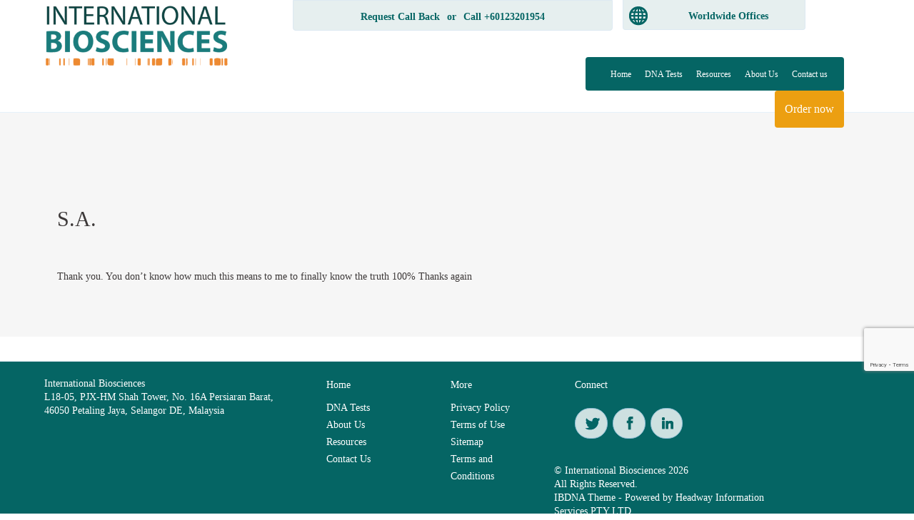

--- FILE ---
content_type: text/html; charset=UTF-8
request_url: https://ibdna.sg/testimonialarchive/s-a/
body_size: 66911
content:
<!DOCTYPE html>
<html lang="en-GB" >
<head>

<link rel="alternate" hreflang="en-AU" href="https://ibdna.sg/testimonialarchive/s-a/" />
<meta charset="utf-8" />
<meta http-equiv="Content-Type" content="text/html; charset=UTF-8" />
<meta http-equiv="expires" content="FRI, 13 APR 1999 01:00:00 GMT" /> 
<meta http-equiv="imagetoolbar" content="no" />
<meta name="MSSmartTagsPreventParsing" content="true" />
<meta name="viewport" content="width=device-width, initial-scale=1.0" />
  
		<!-- All in One SEO 4.4.7 - aioseo.com -->
		<title>S.A. | International Biosciences Singapore</title>
		<meta name="description" content="Thank you. You don&#039;t know how much this means to me to finally know the truth 100% Thanks again" />
		<meta name="robots" content="max-image-preview:large" />
		<link rel="canonical" href="https://ibdna.sg/testimonialarchive/s-a/" />
		<meta name="generator" content="All in One SEO (AIOSEO) 4.4.7" />
		<meta property="og:locale" content="en_US" />
		<meta property="og:site_name" content="International Biosciences Singapore | Accurate, Fast and Reliable DNA testing services." />
		<meta property="og:type" content="article" />
		<meta property="og:title" content="S.A. | International Biosciences Singapore" />
		<meta property="og:description" content="Thank you. You don&#039;t know how much this means to me to finally know the truth 100% Thanks again" />
		<meta property="og:url" content="https://ibdna.sg/testimonialarchive/s-a/" />
		<meta property="article:published_time" content="2015-06-18T13:20:07+00:00" />
		<meta property="article:modified_time" content="2015-06-18T13:20:07+00:00" />
		<meta name="twitter:card" content="summary" />
		<meta name="twitter:title" content="S.A. | International Biosciences Singapore" />
		<meta name="twitter:description" content="Thank you. You don&#039;t know how much this means to me to finally know the truth 100% Thanks again" />
		<script type="application/ld+json" class="aioseo-schema">
			{"@context":"https:\/\/schema.org","@graph":[{"@type":"BreadcrumbList","@id":"https:\/\/ibdna.sg\/testimonialarchive\/s-a\/#breadcrumblist","itemListElement":[{"@type":"ListItem","@id":"https:\/\/ibdna.sg\/#listItem","position":1,"item":{"@type":"WebPage","@id":"https:\/\/ibdna.sg\/","name":"Home","description":"Accurate, Fast and Reliable DNA testing services.","url":"https:\/\/ibdna.sg\/"},"nextItem":"https:\/\/ibdna.sg\/testimonialarchive\/s-a\/#listItem"},{"@type":"ListItem","@id":"https:\/\/ibdna.sg\/testimonialarchive\/s-a\/#listItem","position":2,"item":{"@type":"WebPage","@id":"https:\/\/ibdna.sg\/testimonialarchive\/s-a\/","name":"S.A.","description":"Thank you. You don't know how much this means to me to finally know the truth 100% Thanks again","url":"https:\/\/ibdna.sg\/testimonialarchive\/s-a\/"},"previousItem":"https:\/\/ibdna.sg\/#listItem"}]},{"@type":"Organization","@id":"https:\/\/ibdna.sg\/#organization","name":"IBDNA Australia","url":"https:\/\/ibdna.sg\/"},{"@type":"Person","@id":"https:\/\/ibdna.sg\/author\/headway\/#author","url":"https:\/\/ibdna.sg\/author\/headway\/","name":"headway","image":{"@type":"ImageObject","@id":"https:\/\/ibdna.sg\/testimonialarchive\/s-a\/#authorImage","url":"https:\/\/secure.gravatar.com\/avatar\/1c9d3bd15d0a46be021f80853beb81d4?s=96&r=g","width":96,"height":96,"caption":"headway"}},{"@type":"WebPage","@id":"https:\/\/ibdna.sg\/testimonialarchive\/s-a\/#webpage","url":"https:\/\/ibdna.sg\/testimonialarchive\/s-a\/","name":"S.A. | International Biosciences Singapore","description":"Thank you. You don't know how much this means to me to finally know the truth 100% Thanks again","inLanguage":"en-US","isPartOf":{"@id":"https:\/\/ibdna.sg\/#website"},"breadcrumb":{"@id":"https:\/\/ibdna.sg\/testimonialarchive\/s-a\/#breadcrumblist"},"author":{"@id":"https:\/\/ibdna.sg\/author\/headway\/#author"},"creator":{"@id":"https:\/\/ibdna.sg\/author\/headway\/#author"},"datePublished":"2015-06-18T13:20:07+12:00","dateModified":"2015-06-18T13:20:07+12:00"},{"@type":"WebSite","@id":"https:\/\/ibdna.sg\/#website","url":"https:\/\/ibdna.sg\/","name":"International Biosciences Singapore","description":"Accurate, Fast and Reliable DNA testing services.","inLanguage":"en-US","publisher":{"@id":"https:\/\/ibdna.sg\/#organization"}}]}
		</script>
		<!-- All in One SEO -->

<script type="text/javascript">
window._wpemojiSettings = {"baseUrl":"https:\/\/s.w.org\/images\/core\/emoji\/14.0.0\/72x72\/","ext":".png","svgUrl":"https:\/\/s.w.org\/images\/core\/emoji\/14.0.0\/svg\/","svgExt":".svg","source":{"concatemoji":"https:\/\/ibdna.sg\/wp-includes\/js\/wp-emoji-release.min.js?ver=6.3.7"}};
/*! This file is auto-generated */
!function(i,n){var o,s,e;function c(e){try{var t={supportTests:e,timestamp:(new Date).valueOf()};sessionStorage.setItem(o,JSON.stringify(t))}catch(e){}}function p(e,t,n){e.clearRect(0,0,e.canvas.width,e.canvas.height),e.fillText(t,0,0);var t=new Uint32Array(e.getImageData(0,0,e.canvas.width,e.canvas.height).data),r=(e.clearRect(0,0,e.canvas.width,e.canvas.height),e.fillText(n,0,0),new Uint32Array(e.getImageData(0,0,e.canvas.width,e.canvas.height).data));return t.every(function(e,t){return e===r[t]})}function u(e,t,n){switch(t){case"flag":return n(e,"\ud83c\udff3\ufe0f\u200d\u26a7\ufe0f","\ud83c\udff3\ufe0f\u200b\u26a7\ufe0f")?!1:!n(e,"\ud83c\uddfa\ud83c\uddf3","\ud83c\uddfa\u200b\ud83c\uddf3")&&!n(e,"\ud83c\udff4\udb40\udc67\udb40\udc62\udb40\udc65\udb40\udc6e\udb40\udc67\udb40\udc7f","\ud83c\udff4\u200b\udb40\udc67\u200b\udb40\udc62\u200b\udb40\udc65\u200b\udb40\udc6e\u200b\udb40\udc67\u200b\udb40\udc7f");case"emoji":return!n(e,"\ud83e\udef1\ud83c\udffb\u200d\ud83e\udef2\ud83c\udfff","\ud83e\udef1\ud83c\udffb\u200b\ud83e\udef2\ud83c\udfff")}return!1}function f(e,t,n){var r="undefined"!=typeof WorkerGlobalScope&&self instanceof WorkerGlobalScope?new OffscreenCanvas(300,150):i.createElement("canvas"),a=r.getContext("2d",{willReadFrequently:!0}),o=(a.textBaseline="top",a.font="600 32px Arial",{});return e.forEach(function(e){o[e]=t(a,e,n)}),o}function t(e){var t=i.createElement("script");t.src=e,t.defer=!0,i.head.appendChild(t)}"undefined"!=typeof Promise&&(o="wpEmojiSettingsSupports",s=["flag","emoji"],n.supports={everything:!0,everythingExceptFlag:!0},e=new Promise(function(e){i.addEventListener("DOMContentLoaded",e,{once:!0})}),new Promise(function(t){var n=function(){try{var e=JSON.parse(sessionStorage.getItem(o));if("object"==typeof e&&"number"==typeof e.timestamp&&(new Date).valueOf()<e.timestamp+604800&&"object"==typeof e.supportTests)return e.supportTests}catch(e){}return null}();if(!n){if("undefined"!=typeof Worker&&"undefined"!=typeof OffscreenCanvas&&"undefined"!=typeof URL&&URL.createObjectURL&&"undefined"!=typeof Blob)try{var e="postMessage("+f.toString()+"("+[JSON.stringify(s),u.toString(),p.toString()].join(",")+"));",r=new Blob([e],{type:"text/javascript"}),a=new Worker(URL.createObjectURL(r),{name:"wpTestEmojiSupports"});return void(a.onmessage=function(e){c(n=e.data),a.terminate(),t(n)})}catch(e){}c(n=f(s,u,p))}t(n)}).then(function(e){for(var t in e)n.supports[t]=e[t],n.supports.everything=n.supports.everything&&n.supports[t],"flag"!==t&&(n.supports.everythingExceptFlag=n.supports.everythingExceptFlag&&n.supports[t]);n.supports.everythingExceptFlag=n.supports.everythingExceptFlag&&!n.supports.flag,n.DOMReady=!1,n.readyCallback=function(){n.DOMReady=!0}}).then(function(){return e}).then(function(){var e;n.supports.everything||(n.readyCallback(),(e=n.source||{}).concatemoji?t(e.concatemoji):e.wpemoji&&e.twemoji&&(t(e.twemoji),t(e.wpemoji)))}))}((window,document),window._wpemojiSettings);
</script>
<style type="text/css">
img.wp-smiley,
img.emoji {
	display: inline !important;
	border: none !important;
	box-shadow: none !important;
	height: 1em !important;
	width: 1em !important;
	margin: 0 0.07em !important;
	vertical-align: -0.1em !important;
	background: none !important;
	padding: 0 !important;
}
</style>
	<link rel='stylesheet' id='q-a-plus-css' href='https://ibdna.sg/wp-content/plugins/q-and-a/css/q-a-plus.css?ver=1.0.6.2' type='text/css' media='screen' />
<link rel='stylesheet' id='dashicons-css' href='https://ibdna.sg/wp-includes/css/dashicons.min.css?ver=6.3.7' type='text/css' media='all' />
<link rel='stylesheet' id='admin-bar-css' href='https://ibdna.sg/wp-includes/css/admin-bar.min.css?ver=6.3.7' type='text/css' media='all' />
<link rel='stylesheet' id='wp-block-library-css' href='https://ibdna.sg/wp-includes/css/dist/block-library/style.min.css?ver=6.3.7' type='text/css' media='all' />
<style id='classic-theme-styles-inline-css' type='text/css'>
/*! This file is auto-generated */
.wp-block-button__link{color:#fff;background-color:#32373c;border-radius:9999px;box-shadow:none;text-decoration:none;padding:calc(.667em + 2px) calc(1.333em + 2px);font-size:1.125em}.wp-block-file__button{background:#32373c;color:#fff;text-decoration:none}
</style>
<style id='global-styles-inline-css' type='text/css'>
body{--wp--preset--color--black: #000000;--wp--preset--color--cyan-bluish-gray: #abb8c3;--wp--preset--color--white: #ffffff;--wp--preset--color--pale-pink: #f78da7;--wp--preset--color--vivid-red: #cf2e2e;--wp--preset--color--luminous-vivid-orange: #ff6900;--wp--preset--color--luminous-vivid-amber: #fcb900;--wp--preset--color--light-green-cyan: #7bdcb5;--wp--preset--color--vivid-green-cyan: #00d084;--wp--preset--color--pale-cyan-blue: #8ed1fc;--wp--preset--color--vivid-cyan-blue: #0693e3;--wp--preset--color--vivid-purple: #9b51e0;--wp--preset--gradient--vivid-cyan-blue-to-vivid-purple: linear-gradient(135deg,rgba(6,147,227,1) 0%,rgb(155,81,224) 100%);--wp--preset--gradient--light-green-cyan-to-vivid-green-cyan: linear-gradient(135deg,rgb(122,220,180) 0%,rgb(0,208,130) 100%);--wp--preset--gradient--luminous-vivid-amber-to-luminous-vivid-orange: linear-gradient(135deg,rgba(252,185,0,1) 0%,rgba(255,105,0,1) 100%);--wp--preset--gradient--luminous-vivid-orange-to-vivid-red: linear-gradient(135deg,rgba(255,105,0,1) 0%,rgb(207,46,46) 100%);--wp--preset--gradient--very-light-gray-to-cyan-bluish-gray: linear-gradient(135deg,rgb(238,238,238) 0%,rgb(169,184,195) 100%);--wp--preset--gradient--cool-to-warm-spectrum: linear-gradient(135deg,rgb(74,234,220) 0%,rgb(151,120,209) 20%,rgb(207,42,186) 40%,rgb(238,44,130) 60%,rgb(251,105,98) 80%,rgb(254,248,76) 100%);--wp--preset--gradient--blush-light-purple: linear-gradient(135deg,rgb(255,206,236) 0%,rgb(152,150,240) 100%);--wp--preset--gradient--blush-bordeaux: linear-gradient(135deg,rgb(254,205,165) 0%,rgb(254,45,45) 50%,rgb(107,0,62) 100%);--wp--preset--gradient--luminous-dusk: linear-gradient(135deg,rgb(255,203,112) 0%,rgb(199,81,192) 50%,rgb(65,88,208) 100%);--wp--preset--gradient--pale-ocean: linear-gradient(135deg,rgb(255,245,203) 0%,rgb(182,227,212) 50%,rgb(51,167,181) 100%);--wp--preset--gradient--electric-grass: linear-gradient(135deg,rgb(202,248,128) 0%,rgb(113,206,126) 100%);--wp--preset--gradient--midnight: linear-gradient(135deg,rgb(2,3,129) 0%,rgb(40,116,252) 100%);--wp--preset--font-size--small: 13px;--wp--preset--font-size--medium: 20px;--wp--preset--font-size--large: 36px;--wp--preset--font-size--x-large: 42px;--wp--preset--spacing--20: 0.44rem;--wp--preset--spacing--30: 0.67rem;--wp--preset--spacing--40: 1rem;--wp--preset--spacing--50: 1.5rem;--wp--preset--spacing--60: 2.25rem;--wp--preset--spacing--70: 3.38rem;--wp--preset--spacing--80: 5.06rem;--wp--preset--shadow--natural: 6px 6px 9px rgba(0, 0, 0, 0.2);--wp--preset--shadow--deep: 12px 12px 50px rgba(0, 0, 0, 0.4);--wp--preset--shadow--sharp: 6px 6px 0px rgba(0, 0, 0, 0.2);--wp--preset--shadow--outlined: 6px 6px 0px -3px rgba(255, 255, 255, 1), 6px 6px rgba(0, 0, 0, 1);--wp--preset--shadow--crisp: 6px 6px 0px rgba(0, 0, 0, 1);}:where(.is-layout-flex){gap: 0.5em;}:where(.is-layout-grid){gap: 0.5em;}body .is-layout-flow > .alignleft{float: left;margin-inline-start: 0;margin-inline-end: 2em;}body .is-layout-flow > .alignright{float: right;margin-inline-start: 2em;margin-inline-end: 0;}body .is-layout-flow > .aligncenter{margin-left: auto !important;margin-right: auto !important;}body .is-layout-constrained > .alignleft{float: left;margin-inline-start: 0;margin-inline-end: 2em;}body .is-layout-constrained > .alignright{float: right;margin-inline-start: 2em;margin-inline-end: 0;}body .is-layout-constrained > .aligncenter{margin-left: auto !important;margin-right: auto !important;}body .is-layout-constrained > :where(:not(.alignleft):not(.alignright):not(.alignfull)){max-width: var(--wp--style--global--content-size);margin-left: auto !important;margin-right: auto !important;}body .is-layout-constrained > .alignwide{max-width: var(--wp--style--global--wide-size);}body .is-layout-flex{display: flex;}body .is-layout-flex{flex-wrap: wrap;align-items: center;}body .is-layout-flex > *{margin: 0;}body .is-layout-grid{display: grid;}body .is-layout-grid > *{margin: 0;}:where(.wp-block-columns.is-layout-flex){gap: 2em;}:where(.wp-block-columns.is-layout-grid){gap: 2em;}:where(.wp-block-post-template.is-layout-flex){gap: 1.25em;}:where(.wp-block-post-template.is-layout-grid){gap: 1.25em;}.has-black-color{color: var(--wp--preset--color--black) !important;}.has-cyan-bluish-gray-color{color: var(--wp--preset--color--cyan-bluish-gray) !important;}.has-white-color{color: var(--wp--preset--color--white) !important;}.has-pale-pink-color{color: var(--wp--preset--color--pale-pink) !important;}.has-vivid-red-color{color: var(--wp--preset--color--vivid-red) !important;}.has-luminous-vivid-orange-color{color: var(--wp--preset--color--luminous-vivid-orange) !important;}.has-luminous-vivid-amber-color{color: var(--wp--preset--color--luminous-vivid-amber) !important;}.has-light-green-cyan-color{color: var(--wp--preset--color--light-green-cyan) !important;}.has-vivid-green-cyan-color{color: var(--wp--preset--color--vivid-green-cyan) !important;}.has-pale-cyan-blue-color{color: var(--wp--preset--color--pale-cyan-blue) !important;}.has-vivid-cyan-blue-color{color: var(--wp--preset--color--vivid-cyan-blue) !important;}.has-vivid-purple-color{color: var(--wp--preset--color--vivid-purple) !important;}.has-black-background-color{background-color: var(--wp--preset--color--black) !important;}.has-cyan-bluish-gray-background-color{background-color: var(--wp--preset--color--cyan-bluish-gray) !important;}.has-white-background-color{background-color: var(--wp--preset--color--white) !important;}.has-pale-pink-background-color{background-color: var(--wp--preset--color--pale-pink) !important;}.has-vivid-red-background-color{background-color: var(--wp--preset--color--vivid-red) !important;}.has-luminous-vivid-orange-background-color{background-color: var(--wp--preset--color--luminous-vivid-orange) !important;}.has-luminous-vivid-amber-background-color{background-color: var(--wp--preset--color--luminous-vivid-amber) !important;}.has-light-green-cyan-background-color{background-color: var(--wp--preset--color--light-green-cyan) !important;}.has-vivid-green-cyan-background-color{background-color: var(--wp--preset--color--vivid-green-cyan) !important;}.has-pale-cyan-blue-background-color{background-color: var(--wp--preset--color--pale-cyan-blue) !important;}.has-vivid-cyan-blue-background-color{background-color: var(--wp--preset--color--vivid-cyan-blue) !important;}.has-vivid-purple-background-color{background-color: var(--wp--preset--color--vivid-purple) !important;}.has-black-border-color{border-color: var(--wp--preset--color--black) !important;}.has-cyan-bluish-gray-border-color{border-color: var(--wp--preset--color--cyan-bluish-gray) !important;}.has-white-border-color{border-color: var(--wp--preset--color--white) !important;}.has-pale-pink-border-color{border-color: var(--wp--preset--color--pale-pink) !important;}.has-vivid-red-border-color{border-color: var(--wp--preset--color--vivid-red) !important;}.has-luminous-vivid-orange-border-color{border-color: var(--wp--preset--color--luminous-vivid-orange) !important;}.has-luminous-vivid-amber-border-color{border-color: var(--wp--preset--color--luminous-vivid-amber) !important;}.has-light-green-cyan-border-color{border-color: var(--wp--preset--color--light-green-cyan) !important;}.has-vivid-green-cyan-border-color{border-color: var(--wp--preset--color--vivid-green-cyan) !important;}.has-pale-cyan-blue-border-color{border-color: var(--wp--preset--color--pale-cyan-blue) !important;}.has-vivid-cyan-blue-border-color{border-color: var(--wp--preset--color--vivid-cyan-blue) !important;}.has-vivid-purple-border-color{border-color: var(--wp--preset--color--vivid-purple) !important;}.has-vivid-cyan-blue-to-vivid-purple-gradient-background{background: var(--wp--preset--gradient--vivid-cyan-blue-to-vivid-purple) !important;}.has-light-green-cyan-to-vivid-green-cyan-gradient-background{background: var(--wp--preset--gradient--light-green-cyan-to-vivid-green-cyan) !important;}.has-luminous-vivid-amber-to-luminous-vivid-orange-gradient-background{background: var(--wp--preset--gradient--luminous-vivid-amber-to-luminous-vivid-orange) !important;}.has-luminous-vivid-orange-to-vivid-red-gradient-background{background: var(--wp--preset--gradient--luminous-vivid-orange-to-vivid-red) !important;}.has-very-light-gray-to-cyan-bluish-gray-gradient-background{background: var(--wp--preset--gradient--very-light-gray-to-cyan-bluish-gray) !important;}.has-cool-to-warm-spectrum-gradient-background{background: var(--wp--preset--gradient--cool-to-warm-spectrum) !important;}.has-blush-light-purple-gradient-background{background: var(--wp--preset--gradient--blush-light-purple) !important;}.has-blush-bordeaux-gradient-background{background: var(--wp--preset--gradient--blush-bordeaux) !important;}.has-luminous-dusk-gradient-background{background: var(--wp--preset--gradient--luminous-dusk) !important;}.has-pale-ocean-gradient-background{background: var(--wp--preset--gradient--pale-ocean) !important;}.has-electric-grass-gradient-background{background: var(--wp--preset--gradient--electric-grass) !important;}.has-midnight-gradient-background{background: var(--wp--preset--gradient--midnight) !important;}.has-small-font-size{font-size: var(--wp--preset--font-size--small) !important;}.has-medium-font-size{font-size: var(--wp--preset--font-size--medium) !important;}.has-large-font-size{font-size: var(--wp--preset--font-size--large) !important;}.has-x-large-font-size{font-size: var(--wp--preset--font-size--x-large) !important;}
.wp-block-navigation a:where(:not(.wp-element-button)){color: inherit;}
:where(.wp-block-post-template.is-layout-flex){gap: 1.25em;}:where(.wp-block-post-template.is-layout-grid){gap: 1.25em;}
:where(.wp-block-columns.is-layout-flex){gap: 2em;}:where(.wp-block-columns.is-layout-grid){gap: 2em;}
.wp-block-pullquote{font-size: 1.5em;line-height: 1.6;}
</style>
<link rel='stylesheet' id='contact-form-7-css' href='https://ibdna.sg/wp-content/plugins/contact-form-7/includes/css/styles.css?ver=5.8.1' type='text/css' media='all' />
<script type='text/javascript' src='https://ibdna.sg/wp-includes/js/jquery/jquery.min.js?ver=3.7.0' id='jquery-core-js'></script>
<script type='text/javascript' src='https://ibdna.sg/wp-includes/js/jquery/jquery-migrate.min.js?ver=3.4.1' id='jquery-migrate-js'></script>
<link rel="https://api.w.org/" href="https://ibdna.sg/wp-json/" /><link rel='shortlink' href='https://ibdna.sg/?p=1102' />
<link rel="alternate" type="application/json+oembed" href="https://ibdna.sg/wp-json/oembed/1.0/embed?url=https%3A%2F%2Fibdna.sg%2Ftestimonialarchive%2Fs-a%2F" />
<link rel="alternate" type="text/xml+oembed" href="https://ibdna.sg/wp-json/oembed/1.0/embed?url=https%3A%2F%2Fibdna.sg%2Ftestimonialarchive%2Fs-a%2F&#038;format=xml" />
<!-- Q & A -->
		<noscript><link rel="stylesheet" type="text/css" href="https://ibdna.sg/wp-content/plugins/q-and-a/css/q-a-plus-noscript.css?ver=1.0.6.2" /></noscript><!-- Q & A --><style type="text/css" media="print">#wpadminbar { display:none; }</style>
	<style type="text/css" media="screen">
	html { margin-top: 32px !important; }
	@media screen and ( max-width: 782px ) {
		html { margin-top: 46px !important; }
	}
</style>
			<style type="text/css" id="wp-custom-css">
			.why-us { 
	text-align: justify;
}

.map {
	padding-bottom: 10%;
}

input, textarea { 
	border: 1px solid #CCC8C8 !important;
}

p::before { 
	display: none;
}

div.custom-menu-class ul {
    list-style-type: none;
    list-style: none;
    list-style-image: none;
    text-align: center;
}

div.custom-menu-class li {
	padding: 0px 20px 0px 0px;
} 

div.custom-menu-class a { 
    color:#FFFFFF;
}

.grecaptcha-badge {
	bottom: 200px !important;
}

.hero-button--left {
	cursor: pointer !important;
}		</style>
		<style id="sccss">/* Enter Your Custom CSS Here */

.i-info.mb-30 a:first-child {
	display: block;
	width: 50%;
}

@media only screen and (max-width: 768px) {
	input, textarea {
		max-width: 80% !important;
	}
}


@media (min-width: 768px) and (max-width: 979px) {
	.span4.sidebar img {
		width: 100%;
	}
}</style><link rel="stylesheet" type="text/css" href="https://ibdna.sg/wp-content/themes/themes/webfonts/breplay/breplay.css?1350647260" media="screen" />
<link rel="stylesheet" type="text/css" href="https://ibdna.sg/wp-content/themes/themes/webfonts/dejavusans/dejavusans.css?118984424" media="screen" />
<link rel="stylesheet" type="text/css" href="https://ibdna.sg/wp-content/themes/themes/webfonts/dejavusanscondensed/dejavusanscondensed.css?389806899" media="screen" />
<link rel="stylesheet" type="text/css" href="https://ibdna.sg/wp-content/themes/themes/webfonts/fontawesome/fontawesome.css?1817613159" media="screen" />
<link rel="stylesheet" type="text/css" href="https://ibdna.sg/wp-content/themes/themes/webfonts/gotham/gotham.css?1052173254" media="screen" />
<link rel="stylesheet" type="text/css" href="https://ibdna.sg/wp-content/themes/themes/webfonts/lato/lato.css?1886325512" media="screen" />
<!--- <link rel="stylesheet" type="text/css" href="https://ibdna.sg/wp-content/themes/themes/webfonts/verlag/verlag.css?1305766370" media="screen" /> ---> 
<link rel="stylesheet" type="text/css" href="https://ibdna.sg/wp-content/themes/themes/webfonts/vegur/vegur.css?1420447912" media="screen" />
<link rel="stylesheet" type="text/css" href="https://ibdna.sg/wp-content/themes/themes/webfonts/verasans/verasans.css?301957643" media="screen" />

<link rel="stylesheet" type="text/css" href="https://ibdna.sg/wp-content/themes/themes/style.css?1311644530" media="screen" />

<link rel="stylesheet" type="text/css" href="https://ibdna.sg/wp-content/themes/themes/css/normalize.min.css?1655611573" media="screen" />
<link rel="stylesheet" type="text/css" href="https://ibdna.sg/wp-content/themes/themes/css/grid.min.css?526285324" media="screen" />
<link rel="stylesheet" type="text/css" href="https://ibdna.sg/wp-content/themes/themes/css/main.min.css?1240463654" media="screen" />
<link rel="stylesheet" type="text/css" href="https://ibdna.sg/wp-content/themes/themes/css/style.min.css?774207183" media="screen" />
<link rel="stylesheet" type="text/css" href="https://ibdna.sg/wp-content/themes/themes/css/nav-menu.css?338323259" media="screen" />
<!-- Style block allowing child pages to inject their own styles -->

<!--- <link rel="stylesheet" type="text/css" href="//cloud.typography.com/71642/728466/css/fonts.css" /> --->

<link rel="alternate" type="application/rss+xml" title="RSS 2.0" href="https://ibdna.sg/feed/" />
<link rel="alternate" type="text/xml" title="RSS .92" href="https://ibdna.sg/feed/rss/" />
<link rel="alternate" type="application/atom+xml" title="Atom 0.3" href="https://ibdna.sg/feed/atom/" />
<link rel="pingback" href="https://ibdna.sg/xmlrpc.php" />
<link rel="shortcut icon" type="image/x-icon" href="https://ibdna.sg/wp-content/themes/themes/images/favicon.blueprint.ico" />
      <style>
      #wpadminbar{ display:none; }
      html { margin-top: 0px !important; }
      * html body { margin-top: 0px !important; }
      @media screen and ( max-width: 782px ) {
        html { margin-top: 0px !important; }
        * html body { margin-top: 0px !important; }
      }
    </style>
      <script>
   var checkout_url = 'https://www.ibdna.com.au/order/index.php/orderwizard/getorder';
  </script>
</head>

    <body class="home" class="testimonialtype-template-default single single-testimonialtype postid-1102 admin-bar no-customize-support blueprint-blog" >

<!-- Google Tag Manager - Added by PP on 20/07/2015 -->
<noscript><iframe src="//www.googletagmanager.com/ns.html?id=GTM-KZF6VK"
height="0" width="0" style="display:none;visibility:hidden"></iframe></noscript>
<script>(function(w,d,s,l,i){w[l]=w[l]||[];w[l].push({'gtm.start':
new Date().getTime(),event:'gtm.js'});var f=d.getElementsByTagName(s)[0],
j=d.createElement(s),dl=l!='dataLayer'?'&l='+l:'';j.async=true;j.src=
'//www.googletagmanager.com/gtm.js?id='+i+dl;f.parentNode.insertBefore(j,f);
})(window,document,'script','dataLayer','GTM-KZF6VK');</script>
<!-- End Google Tag Manager -->
		
<!-- Google tag (gtag.js) -->
<script async src="https://www.googletagmanager.com/gtag/js?id=G-YTCF66317K"></script>
<script>
  window.dataLayer = window.dataLayer || [];
  function gtag(){dataLayer.push(arguments);}
  gtag('js', new Date());

  gtag('config', 'G-YTCF66317K');
</script>
	
	
      <div class="nav nav-desktop">
    <div class="container">
      <div class="row row-nav">
        <div class="span4">
          <a href="javascript:void(0)">
			  <a href="/"><img class="gtldna" style="margin-bottom: 8px;" src="https://ibdna.sg/wp-content/themes/themes/img/ib-logo-2018-o1-r.png"></a>
          </a>
        </div>
        <div class="span8">
          <div class="row">
            <div class="span5 nav-call">
              <a href="/call-me/">Request Call Back</a>
              <span class="middot">or</span>
              <a href="tel:+60123201954">Call +60123201954</a>
            </div>
            <div class="span3 nav-offices">
              <a class="i-globe" href="/worldwide-offices/">Worldwide Offices</a>
            </div>
          </div>
        </div>
		  
		  
        <!-- cut this -->
		  
        <div class="span4 header-collapsed">
           <button type="button" class="hamburger collapsed"></button>
        </div>
        <div class="span12 nav-menu collapse">
          <div class="collapsible">

            <li id="nav_menu-13" class="widget widget_nav_menu"><div class="menu-mainmenu-container"><ul id="menu-mainmenu" class="menu"><li id="menu-item-6" class="menu-item menu-item-type-custom menu-item-object-custom menu-item-6"><a href="/">Home</a></li>
<li id="menu-item-4627" class="mega-menu-activator menu-item menu-item-type-post_type menu-item-object-page menu-item-has-children menu-item-4627"><a href="https://ibdna.sg/dna-tests/">DNA Tests</a>
<ul class="sub-menu">
	<li id="menu-item-4595" class="mega-menu-header menu-item menu-item-type-custom menu-item-object-custom menu-item-has-children menu-item-4595"><a href="/test-categories/paternity-testing">Paternity tests</a>
	<ul class="sub-menu">
		<li id="menu-item-4594" class="menu-item menu-item-type-custom menu-item-object-custom menu-item-4594"><a href="/tests/home-paternity-testing/">Home Paternity Test</a></li>
		<li id="menu-item-4621" class="menu-item menu-item-type-custom menu-item-object-custom menu-item-4621"><a href="/tests/legally-verified-dna-test/">Legal Paternity Test</a></li>
		<li id="menu-item-4609" class="menu-item menu-item-type-custom menu-item-object-custom menu-item-4609"><a href="/tests/non-invasive-prenatal-paternity-test/">Prenatal Paternity Test</a></li>
		<li id="menu-item-4600" class="menu-item menu-item-type-custom menu-item-object-custom menu-item-4600"><a href="/tests/immigration-dna-testing/">Immigration Test</a></li>
		<li id="menu-item-4619" class="menu-item menu-item-type-custom menu-item-object-custom menu-item-4619"><a href="/alternate-sources/">Alternate Sources</a></li>
	</ul>
</li>
	<li id="menu-item-4597" class="mega-menu-header menu-item menu-item-type-custom menu-item-object-custom menu-item-has-children menu-item-4597"><a href="/test-categories/relationship-testing">Relationship Tests</a>
	<ul class="sub-menu">
		<li id="menu-item-4601" class="menu-item menu-item-type-custom menu-item-object-custom menu-item-4601"><a href="/tests/sibling-dna-test/">Siblings Test</a></li>
		<li id="menu-item-4604" class="menu-item menu-item-type-custom menu-item-object-custom menu-item-4604"><a href="/tests/avuncular-dna-test/">Avuncular Test</a></li>
		<li id="menu-item-4606" class="menu-item menu-item-type-custom menu-item-object-custom menu-item-4606"><a href="/tests/grandparents-dna-test/">Grandparent Test</a></li>
		<li id="menu-item-4605" class="menu-item menu-item-type-custom menu-item-object-custom menu-item-4605"><a href="/tests/twin-zygosity-test/">Twin Zygosity Test</a></li>
		<li id="menu-item-4602" class="menu-item menu-item-type-custom menu-item-object-custom menu-item-4602"><a href="/tests/y-str-chromosome-test/">Y Chromosome Test</a></li>
		<li id="menu-item-4596" class="menu-item menu-item-type-custom menu-item-object-custom menu-item-4596"><a href="/tests/maternity-dna-testing/">Maternity Test</a></li>
	</ul>
</li>
	<li id="menu-item-4598" class="mega-menu-header menu-item menu-item-type-custom menu-item-object-custom menu-item-has-children menu-item-4598"><a href="/test-categories/prenatal-testing/">Prenatal Tests</a>
	<ul class="sub-menu">
		<li id="menu-item-4599" class="menu-item menu-item-type-custom menu-item-object-custom menu-item-4599"><a href="/tests/non-invasive-prenatal-paternity-test/">Prenatal Paternity Test</a></li>
		<li id="menu-item-4622" class="menu-item menu-item-type-custom menu-item-object-custom menu-item-4622"><a href="/tests/downs-syndrome-non-invasive-prenatal-test">Non Invasive Prenatal Test for Down’s Syndrome</a></li>
	</ul>
</li>
	<li id="menu-item-5479" class="menu-item menu-item-type-taxonomy menu-item-object-test-category menu-item-has-children menu-item-5479"><a href="https://ibdna.sg/test-categories/health-dna-testing/">Health DNA Testing</a>
	<ul class="sub-menu">
		<li id="menu-item-5484" class="menu-item menu-item-type-custom menu-item-object-custom menu-item-5484"><a href="/tests/weight-and-wellness-dna-test/">DNA Diet &#038; Healthy Weight Test</a></li>
		<li id="menu-item-5485" class="menu-item menu-item-type-custom menu-item-object-custom menu-item-5485"><a href="/tests/skin-dna-testing/">SkinCare DNA Test</a></li>
	</ul>
</li>
	<li id="menu-item-4618" class="mega-menu-header menu-item menu-item-type-custom menu-item-object-custom menu-item-has-children menu-item-4618"><a href="/test-categories/other/">Other Tests</a>
	<ul class="sub-menu">
		<li id="menu-item-4614" class="menu-item menu-item-type-custom menu-item-object-custom menu-item-4614"><a href="/tests/infidelity-dna-testing/">Infidelity Test</a></li>
		<li id="menu-item-5468" class="menu-item menu-item-type-post_type menu-item-object-test menu-item-5468"><a href="https://ibdna.sg/tests/semen-detection-testing/">Semen Detection Test</a></li>
		<li id="menu-item-4613" class="menu-item menu-item-type-custom menu-item-object-custom menu-item-4613"><a href="/tests/identification-profiling/">DNA Profiling</a></li>
	</ul>
</li>
</ul>
</li>
<li id="menu-item-4323" class="mega-menu-activator menu-item menu-item-type-post_type menu-item-object-page menu-item-has-children menu-item-4323"><a href="https://ibdna.sg/resources/">Resources</a>
<ul class="sub-menu">
	<li id="menu-item-4319" class="menu-item menu-item-type-custom menu-item-object-custom menu-item-4319"><a href="/faqs/">FAQs</a></li>
	<li id="menu-item-4341" class="menu-item menu-item-type-post_type menu-item-object-page menu-item-4341"><a href="https://ibdna.sg/resources/collecting-your-samples/">Collecting Your Samples</a></li>
	<li id="menu-item-4342" class="menu-item menu-item-type-post_type menu-item-object-page menu-item-4342"><a href="https://ibdna.sg/resources/understand-your-results/">Understand your Results</a></li>
	<li id="menu-item-4343" class="menu-item menu-item-type-post_type menu-item-object-page menu-item-4343"><a href="https://ibdna.sg/resources/create-your-own-kit/">Create Your Own Kit</a></li>
	<li id="menu-item-4344" class="menu-item menu-item-type-post_type menu-item-object-page menu-item-4344"><a href="https://ibdna.sg/resources/glossary-of-terms/">Glossary of Terms</a></li>
	<li id="menu-item-4345" class="menu-item menu-item-type-post_type menu-item-object-page menu-item-4345"><a href="https://ibdna.sg/ancestry-glossary/">Ancestry Glossary</a></li>
	<li id="menu-item-4346" class="menu-item menu-item-type-post_type menu-item-object-page menu-item-4346"><a href="https://ibdna.sg/resources/genetic-predisposition-dna-testing-glossary/">Genetic Health Glossary</a></li>
	<li id="menu-item-4347" class="menu-item menu-item-type-post_type menu-item-object-page menu-item-4347"><a href="https://ibdna.sg/knowledge-base/">Knowledge Base</a></li>
	<li id="menu-item-4348" class="menu-item menu-item-type-post_type menu-item-object-page menu-item-4348"><a href="https://ibdna.sg/resources/what-is-a-dna-test/">What is a DNA Test?</a></li>
</ul>
</li>
<li id="menu-item-4480" class="mega-menu-activator menu-item menu-item-type-post_type menu-item-object-page menu-item-has-children menu-item-4480"><a href="https://ibdna.sg/about-us/">About Us</a>
<ul class="sub-menu">
	<li id="menu-item-4505" class="menu-item menu-item-type-post_type menu-item-object-page menu-item-4505"><a href="https://ibdna.sg/dna-testing-locations/">DNA Testing Locations</a></li>
	<li id="menu-item-4506" class="menu-item menu-item-type-post_type menu-item-object-page menu-item-4506"><a href="https://ibdna.sg/job-opportunities/">Job Opportunities</a></li>
	<li id="menu-item-4507" class="menu-item menu-item-type-post_type menu-item-object-page menu-item-4507"><a href="https://ibdna.sg/about-us/testimonials/">Testimonials</a></li>
	<li id="menu-item-4508" class="menu-item menu-item-type-post_type menu-item-object-page menu-item-4508"><a href="https://ibdna.sg/about-us/company-news/">Company News</a></li>
	<li id="menu-item-4509" class="menu-item menu-item-type-post_type menu-item-object-page menu-item-4509"><a href="https://ibdna.sg/why-different/">Why Are We Different?</a></li>
	<li id="menu-item-4510" class="menu-item menu-item-type-post_type menu-item-object-page menu-item-4510"><a href="https://ibdna.sg/franchise/">Franchising Opportunities</a></li>
	<li id="menu-item-4511" class="menu-item menu-item-type-post_type menu-item-object-page menu-item-4511"><a href="https://ibdna.sg/guaranteed-accredited-testing/">Testing Guarantee</a></li>
	<li id="menu-item-4512" class="menu-item menu-item-type-post_type menu-item-object-page menu-item-4512"><a href="https://ibdna.sg/charity-work/">Charity Work</a></li>
</ul>
</li>
<li id="menu-item-4397" class="mega-menu-activator menu-item menu-item-type-post_type menu-item-object-page menu-item-has-children menu-item-4397"><a href="https://ibdna.sg/contact-us/">Contact us</a>
<ul class="sub-menu">
	<li id="menu-item-4415" class="menu-item menu-item-type-post_type menu-item-object-page menu-item-4415"><a href="https://ibdna.sg/worldwide-offices/">Worldwide Offices</a></li>
</ul>
</li>
</ul></div></li>

              
          <a class="nav-order" href="/wp-content/order/" >Order now</a>

           </div>
        </div>
      </div>


    </div>
  </div>





      <div class="nav-small disabled" style="display:none;">
        <div class="container">
          <div class="row row-nav">

            <div class="span12 header-collapsed">
              <a href="javascript:void(0)">
                <img class="gtldna-small" src="https://ibdna.sg/wp-content/themes/themes/img/ib-logo-smaller.png">
              </a>
              <button type="button" class="hamburger collapsed"></button>
            </div>

            <div class="span12 collapse">
              <a class="brand" href="/"><img class="gtldna-small" src="https://ibdna.sg/wp-content/themes/themes/img/ib-logo-small.png" width="250"></a>
              <div class="collapsible">
                <div class="nav-main-small">
                  <li id="nav_menu-13" class="widget widget_nav_menu"><div class="menu-mainmenu-container"><ul id="menu-mainmenu-1" class="menu"><li class="menu-item menu-item-type-custom menu-item-object-custom menu-item-6"><a href="/">Home</a></li>
<li class="mega-menu-activator menu-item menu-item-type-post_type menu-item-object-page menu-item-has-children menu-item-4627"><a href="https://ibdna.sg/dna-tests/">DNA Tests</a>
<ul class="sub-menu">
	<li class="mega-menu-header menu-item menu-item-type-custom menu-item-object-custom menu-item-has-children menu-item-4595"><a href="/test-categories/paternity-testing">Paternity tests</a>
	<ul class="sub-menu">
		<li class="menu-item menu-item-type-custom menu-item-object-custom menu-item-4594"><a href="/tests/home-paternity-testing/">Home Paternity Test</a></li>
		<li class="menu-item menu-item-type-custom menu-item-object-custom menu-item-4621"><a href="/tests/legally-verified-dna-test/">Legal Paternity Test</a></li>
		<li class="menu-item menu-item-type-custom menu-item-object-custom menu-item-4609"><a href="/tests/non-invasive-prenatal-paternity-test/">Prenatal Paternity Test</a></li>
		<li class="menu-item menu-item-type-custom menu-item-object-custom menu-item-4600"><a href="/tests/immigration-dna-testing/">Immigration Test</a></li>
		<li class="menu-item menu-item-type-custom menu-item-object-custom menu-item-4619"><a href="/alternate-sources/">Alternate Sources</a></li>
	</ul>
</li>
	<li class="mega-menu-header menu-item menu-item-type-custom menu-item-object-custom menu-item-has-children menu-item-4597"><a href="/test-categories/relationship-testing">Relationship Tests</a>
	<ul class="sub-menu">
		<li class="menu-item menu-item-type-custom menu-item-object-custom menu-item-4601"><a href="/tests/sibling-dna-test/">Siblings Test</a></li>
		<li class="menu-item menu-item-type-custom menu-item-object-custom menu-item-4604"><a href="/tests/avuncular-dna-test/">Avuncular Test</a></li>
		<li class="menu-item menu-item-type-custom menu-item-object-custom menu-item-4606"><a href="/tests/grandparents-dna-test/">Grandparent Test</a></li>
		<li class="menu-item menu-item-type-custom menu-item-object-custom menu-item-4605"><a href="/tests/twin-zygosity-test/">Twin Zygosity Test</a></li>
		<li class="menu-item menu-item-type-custom menu-item-object-custom menu-item-4602"><a href="/tests/y-str-chromosome-test/">Y Chromosome Test</a></li>
		<li class="menu-item menu-item-type-custom menu-item-object-custom menu-item-4596"><a href="/tests/maternity-dna-testing/">Maternity Test</a></li>
	</ul>
</li>
	<li class="mega-menu-header menu-item menu-item-type-custom menu-item-object-custom menu-item-has-children menu-item-4598"><a href="/test-categories/prenatal-testing/">Prenatal Tests</a>
	<ul class="sub-menu">
		<li class="menu-item menu-item-type-custom menu-item-object-custom menu-item-4599"><a href="/tests/non-invasive-prenatal-paternity-test/">Prenatal Paternity Test</a></li>
		<li class="menu-item menu-item-type-custom menu-item-object-custom menu-item-4622"><a href="/tests/downs-syndrome-non-invasive-prenatal-test">Non Invasive Prenatal Test for Down’s Syndrome</a></li>
	</ul>
</li>
	<li class="menu-item menu-item-type-taxonomy menu-item-object-test-category menu-item-has-children menu-item-5479"><a href="https://ibdna.sg/test-categories/health-dna-testing/">Health DNA Testing</a>
	<ul class="sub-menu">
		<li class="menu-item menu-item-type-custom menu-item-object-custom menu-item-5484"><a href="/tests/weight-and-wellness-dna-test/">DNA Diet &#038; Healthy Weight Test</a></li>
		<li class="menu-item menu-item-type-custom menu-item-object-custom menu-item-5485"><a href="/tests/skin-dna-testing/">SkinCare DNA Test</a></li>
	</ul>
</li>
	<li class="mega-menu-header menu-item menu-item-type-custom menu-item-object-custom menu-item-has-children menu-item-4618"><a href="/test-categories/other/">Other Tests</a>
	<ul class="sub-menu">
		<li class="menu-item menu-item-type-custom menu-item-object-custom menu-item-4614"><a href="/tests/infidelity-dna-testing/">Infidelity Test</a></li>
		<li class="menu-item menu-item-type-post_type menu-item-object-test menu-item-5468"><a href="https://ibdna.sg/tests/semen-detection-testing/">Semen Detection Test</a></li>
		<li class="menu-item menu-item-type-custom menu-item-object-custom menu-item-4613"><a href="/tests/identification-profiling/">DNA Profiling</a></li>
	</ul>
</li>
</ul>
</li>
<li class="mega-menu-activator menu-item menu-item-type-post_type menu-item-object-page menu-item-has-children menu-item-4323"><a href="https://ibdna.sg/resources/">Resources</a>
<ul class="sub-menu">
	<li class="menu-item menu-item-type-custom menu-item-object-custom menu-item-4319"><a href="/faqs/">FAQs</a></li>
	<li class="menu-item menu-item-type-post_type menu-item-object-page menu-item-4341"><a href="https://ibdna.sg/resources/collecting-your-samples/">Collecting Your Samples</a></li>
	<li class="menu-item menu-item-type-post_type menu-item-object-page menu-item-4342"><a href="https://ibdna.sg/resources/understand-your-results/">Understand your Results</a></li>
	<li class="menu-item menu-item-type-post_type menu-item-object-page menu-item-4343"><a href="https://ibdna.sg/resources/create-your-own-kit/">Create Your Own Kit</a></li>
	<li class="menu-item menu-item-type-post_type menu-item-object-page menu-item-4344"><a href="https://ibdna.sg/resources/glossary-of-terms/">Glossary of Terms</a></li>
	<li class="menu-item menu-item-type-post_type menu-item-object-page menu-item-4345"><a href="https://ibdna.sg/ancestry-glossary/">Ancestry Glossary</a></li>
	<li class="menu-item menu-item-type-post_type menu-item-object-page menu-item-4346"><a href="https://ibdna.sg/resources/genetic-predisposition-dna-testing-glossary/">Genetic Health Glossary</a></li>
	<li class="menu-item menu-item-type-post_type menu-item-object-page menu-item-4347"><a href="https://ibdna.sg/knowledge-base/">Knowledge Base</a></li>
	<li class="menu-item menu-item-type-post_type menu-item-object-page menu-item-4348"><a href="https://ibdna.sg/resources/what-is-a-dna-test/">What is a DNA Test?</a></li>
</ul>
</li>
<li class="mega-menu-activator menu-item menu-item-type-post_type menu-item-object-page menu-item-has-children menu-item-4480"><a href="https://ibdna.sg/about-us/">About Us</a>
<ul class="sub-menu">
	<li class="menu-item menu-item-type-post_type menu-item-object-page menu-item-4505"><a href="https://ibdna.sg/dna-testing-locations/">DNA Testing Locations</a></li>
	<li class="menu-item menu-item-type-post_type menu-item-object-page menu-item-4506"><a href="https://ibdna.sg/job-opportunities/">Job Opportunities</a></li>
	<li class="menu-item menu-item-type-post_type menu-item-object-page menu-item-4507"><a href="https://ibdna.sg/about-us/testimonials/">Testimonials</a></li>
	<li class="menu-item menu-item-type-post_type menu-item-object-page menu-item-4508"><a href="https://ibdna.sg/about-us/company-news/">Company News</a></li>
	<li class="menu-item menu-item-type-post_type menu-item-object-page menu-item-4509"><a href="https://ibdna.sg/why-different/">Why Are We Different?</a></li>
	<li class="menu-item menu-item-type-post_type menu-item-object-page menu-item-4510"><a href="https://ibdna.sg/franchise/">Franchising Opportunities</a></li>
	<li class="menu-item menu-item-type-post_type menu-item-object-page menu-item-4511"><a href="https://ibdna.sg/guaranteed-accredited-testing/">Testing Guarantee</a></li>
	<li class="menu-item menu-item-type-post_type menu-item-object-page menu-item-4512"><a href="https://ibdna.sg/charity-work/">Charity Work</a></li>
</ul>
</li>
<li class="mega-menu-activator menu-item menu-item-type-post_type menu-item-object-page menu-item-has-children menu-item-4397"><a href="https://ibdna.sg/contact-us/">Contact us</a>
<ul class="sub-menu">
	<li class="menu-item menu-item-type-post_type menu-item-object-page menu-item-4415"><a href="https://ibdna.sg/worldwide-offices/">Worldwide Offices</a></li>
</ul>
</li>
</ul></div></li>
                  <a class="nav-order" href="/wp-content/order" >Order now</a>
                </div>
              </div> <!-- /.collapsible -->
            </div> <!-- /.span12 -->
          </div> <!-- /.row -->

        </div>
      </div>



<!-- single.php -->


<div class="main main--nobanner main--knowledge">
    <div class="container">
      <div class="row">



		<div class="span12 content">
									<!--<a class="breadcrumb" href="/dna-testing-locations/">Back to DNA Testing Locations</a>-->
			<h1 class="knowledge-title">S.A.</h1>

						
			<p><p style="text-align: justify;">Thank you. You don&#8217;t know how much this means to me to finally know the truth 100% Thanks again</p>
</p>	
						</div>


		



</div>
</div><!--/container-->
</div><!--/main-->


 <div class="footer">
  <div class="container">

    <div class="row">

      <li id="custom_html-2" class="widget_text widget widget_custom_html"><div class="textwidget custom-html-widget"><br>
<div class="span4" style=" color:#ffffff;">
<div href="/">International Biosciences </div>
<div class="adr">
<div><span class="value">L18-05, PJX-HM Shah Tower,
No. 16A Persiaran Barat,
46050 Petaling Jaya,
Selangor DE, Malaysia</span></div>
</div>
</div> <!-- .span4 -->
<div class="span2">
<ul class="footerNav">
<li class="footerNav-item footerNav-title">Home</li>
<li class="footerNav-item"><a class="footerNav-link" href="/dna-tests/">DNA Tests</a></li>
<li class="footerNav-item"><a class="footerNav-link" href="/about-us/">About Us</a></li>
<li class="footerNav-item"><a class="footerNav-link" href="/resources/">Resources</a></li>
<li class="footerNav-item"><a class="footerNav-link" href="/contact-us/">Contact Us</a></li>
</ul> <!-- .footer-nav -->
</div> <!-- .span2 -->
<div class="span2">
<ul class="footerNav">
<li class="footerNav-item footerNav-title">More</li>
<li class="footerNav-item"><a class="footerNav-link" href="/privacy">Privacy Policy</a></li>
<li class="footerNav-item"><a class="footerNav-link" href="/termsofuse">Terms of Use</a></li>
<li class="footerNav-item"><a class="footerNav-link" href="/sitemap">Sitemap</a></li>

<li class="footerNav-item"><a class="footerNav-link" href="/terms">Terms and Conditions</a></li>
</ul> <!-- .footer-nav -->
</div> <!-- .span2 -->

<div class="span4">
<ul class="footerSocial">
<li class="footerSocial-item footerSocial-title">Connect</li>
<li class="footerSocial-item"><a href="https://twitter.com/ibdna" class="footerSocial-link"><img class="footerSocial-image" src="/wp-content/uploads/previous-images/img/icon-footer-tw-01.png"></a>
</li>
<li class="footerSocial-item"><a
                href="https://www.facebook.com/ibdnasingapore/"
                class="footerSocial-link"><img class="footerSocial-image"
                    src="/wp-content/uploads/previous-images/img/icon-footer-fb-01.png"></a></li>
<li class="footerSocial-item"><a href="https://www.linkedin.com/company/international-biosciences-ibdna-"
                class="footerSocial-link"><img class="footerSocial-image"
                    src="/wp-content/uploads/previous-images/img/icon-footer-in-01.png"></a></li>


</ul> <!-- .footer-nav -->
<div class="adr">
<div><span class="value" style="float:right; color:#ffffff; padding-right: 10%; padding-top: 10%;">&copy; International Biosciences <span id="cpyyr">...</span>
<script>window.addEventListener("load",e=>{document.getElementById("cpyyr").innerText=(new Date).getFullYear()});</script><br />
All Rights Reserved.<br />IBDNA Theme - Powered by <a style="color: #ffffff !important" href="https://headwayservices.com.au">Headway Information Services PTY LTD</a></span></div>
</div>
</div> <!-- .span4 --></div></li>



    </div> <!-- .row -->

    <div class="row">
      <div class="span12">
	  
      </div> <!-- .span12 -->
    </div> <!-- .row -->

  </div> <!-- .container -->
</div> <!-- .footer -->

<script src="\wp-includes\js\jquery.min.js"></script>
<script src="\wp-includes\js\main.min.js"></script>
<script src="\wp-includes\js\jquery.collapse.min.js"></script>
<script src="\wp-includes\js\jquery.fs.selecter.min.js"></script>
<script src="\wp-includes\js\footer.js"></script>
<script language="javascript">
  $(document).ready( function() {
    $('#menu-mainmenu').addClass( 'nav-main' );
      $('#menu-mainmenu-1').addClass( 'nav-main nav-main-small' );
  } );

  $( ".mega-menu-activator ul" ).wrapInner(function() {
      return "<div class='mega-menu disabled'></div>";
  });
</script>


<script type="text/javascript">
  var WIZARDQUESTIONS = 100;
  jQuery(document).ready(function(){
    //jQuery.facebox.settings.closeImage = 'https://ibdna.sg/wp-content/themes/themes/images/closelabel.png'
    //jQuery.facebox.settings.loadingImage = 'https://ibdna.sg/wp-content/themes/themes/images/ajax-loader.gif'
  });
    var wizard_q1 = "";
  var wizard_q1_default = "";
  var wizard_q1_mandatory = 0;
    var wizard_q2 = "";
  var wizard_q2_default = "";
  var wizard_q2_mandatory = 0;
    var wizard_q3 = "";
  var wizard_q3_default = "";
  var wizard_q3_mandatory = 0;
    var wizard_q4 = "";
  var wizard_q4_default = "";
  var wizard_q4_mandatory = 0;
    var wizard_q5 = "";
  var wizard_q5_default = "";
  var wizard_q5_mandatory = 0;
    var wizard_q6 = "";
  var wizard_q6_default = "";
  var wizard_q6_mandatory = 0;
    var wizard_q7 = "";
  var wizard_q7_default = "";
  var wizard_q7_mandatory = 0;
    var wizard_q8 = "";
  var wizard_q8_default = "";
  var wizard_q8_mandatory = 0;
    var wizard_q9 = "";
  var wizard_q9_default = "";
  var wizard_q9_mandatory = 0;
    var wizard_q10 = "";
  var wizard_q10_default = "";
  var wizard_q10_mandatory = 0;
    var wizard_q11 = "";
  var wizard_q11_default = "";
  var wizard_q11_mandatory = 0;
    var wizard_q12 = "";
  var wizard_q12_default = "";
  var wizard_q12_mandatory = 0;
    var wizard_q13 = "";
  var wizard_q13_default = "";
  var wizard_q13_mandatory = 0;
    var wizard_q14 = "";
  var wizard_q14_default = "";
  var wizard_q14_mandatory = 0;
    var wizard_q15 = "";
  var wizard_q15_default = "";
  var wizard_q15_mandatory = 0;
    var wizard_q16 = "";
  var wizard_q16_default = "";
  var wizard_q16_mandatory = 0;
    var wizard_q17 = "";
  var wizard_q17_default = "";
  var wizard_q17_mandatory = 0;
    var wizard_q18 = "";
  var wizard_q18_default = "";
  var wizard_q18_mandatory = 0;
    var wizard_q19 = "";
  var wizard_q19_default = "";
  var wizard_q19_mandatory = 0;
    var wizard_q20 = "";
  var wizard_q20_default = "";
  var wizard_q20_mandatory = 0;
    var wizard_q21 = "";
  var wizard_q21_default = "";
  var wizard_q21_mandatory = 0;
    var wizard_q22 = "";
  var wizard_q22_default = "";
  var wizard_q22_mandatory = 0;
    var wizard_q23 = "";
  var wizard_q23_default = "";
  var wizard_q23_mandatory = 0;
    var wizard_q24 = "";
  var wizard_q24_default = "";
  var wizard_q24_mandatory = 0;
    var wizard_q25 = "";
  var wizard_q25_default = "";
  var wizard_q25_mandatory = 0;
    var wizard_q26 = "";
  var wizard_q26_default = "";
  var wizard_q26_mandatory = 0;
    var wizard_q27 = "";
  var wizard_q27_default = "";
  var wizard_q27_mandatory = 0;
    var wizard_q28 = "";
  var wizard_q28_default = "";
  var wizard_q28_mandatory = 0;
    var wizard_q29 = "";
  var wizard_q29_default = "";
  var wizard_q29_mandatory = 0;
    var wizard_q30 = "";
  var wizard_q30_default = "";
  var wizard_q30_mandatory = 0;
    var wizard_q31 = "";
  var wizard_q31_default = "";
  var wizard_q31_mandatory = 0;
    var wizard_q32 = "";
  var wizard_q32_default = "";
  var wizard_q32_mandatory = 0;
    var wizard_q33 = "";
  var wizard_q33_default = "";
  var wizard_q33_mandatory = 0;
    var wizard_q34 = "";
  var wizard_q34_default = "";
  var wizard_q34_mandatory = 0;
    var wizard_q35 = "";
  var wizard_q35_default = "";
  var wizard_q35_mandatory = 0;
    var wizard_q36 = "";
  var wizard_q36_default = "";
  var wizard_q36_mandatory = 0;
    var wizard_q37 = "";
  var wizard_q37_default = "";
  var wizard_q37_mandatory = 0;
    var wizard_q38 = "";
  var wizard_q38_default = "";
  var wizard_q38_mandatory = 0;
    var wizard_q39 = "";
  var wizard_q39_default = "";
  var wizard_q39_mandatory = 0;
    var wizard_q40 = "";
  var wizard_q40_default = "";
  var wizard_q40_mandatory = 0;
    var wizard_q41 = "";
  var wizard_q41_default = "";
  var wizard_q41_mandatory = 0;
    var wizard_q42 = "";
  var wizard_q42_default = "";
  var wizard_q42_mandatory = 0;
    var wizard_q43 = "";
  var wizard_q43_default = "";
  var wizard_q43_mandatory = 0;
    var wizard_q44 = "";
  var wizard_q44_default = "";
  var wizard_q44_mandatory = 0;
    var wizard_q45 = "";
  var wizard_q45_default = "";
  var wizard_q45_mandatory = 0;
    var wizard_q46 = "";
  var wizard_q46_default = "";
  var wizard_q46_mandatory = 0;
    var wizard_q47 = "";
  var wizard_q47_default = "";
  var wizard_q47_mandatory = 0;
    var wizard_q48 = "";
  var wizard_q48_default = "";
  var wizard_q48_mandatory = 0;
    var wizard_q49 = "";
  var wizard_q49_default = "";
  var wizard_q49_mandatory = 0;
    var wizard_q50 = "";
  var wizard_q50_default = "";
  var wizard_q50_mandatory = 0;
    var wizard_q51 = "";
  var wizard_q51_default = "";
  var wizard_q51_mandatory = 0;
    var wizard_q52 = "";
  var wizard_q52_default = "";
  var wizard_q52_mandatory = 0;
    var wizard_q53 = "";
  var wizard_q53_default = "";
  var wizard_q53_mandatory = 0;
    var wizard_q54 = "";
  var wizard_q54_default = "";
  var wizard_q54_mandatory = 0;
    var wizard_q55 = "";
  var wizard_q55_default = "";
  var wizard_q55_mandatory = 0;
    var wizard_q56 = "";
  var wizard_q56_default = "";
  var wizard_q56_mandatory = 0;
    var wizard_q57 = "";
  var wizard_q57_default = "";
  var wizard_q57_mandatory = 0;
    var wizard_q58 = "";
  var wizard_q58_default = "";
  var wizard_q58_mandatory = 0;
    var wizard_q59 = "";
  var wizard_q59_default = "";
  var wizard_q59_mandatory = 0;
    var wizard_q60 = "";
  var wizard_q60_default = "";
  var wizard_q60_mandatory = 0;
    var wizard_q61 = "";
  var wizard_q61_default = "";
  var wizard_q61_mandatory = 0;
    var wizard_q62 = "";
  var wizard_q62_default = "";
  var wizard_q62_mandatory = 0;
    var wizard_q63 = "";
  var wizard_q63_default = "";
  var wizard_q63_mandatory = 0;
    var wizard_q64 = "";
  var wizard_q64_default = "";
  var wizard_q64_mandatory = 0;
    var wizard_q65 = "";
  var wizard_q65_default = "";
  var wizard_q65_mandatory = 0;
    var wizard_q66 = "";
  var wizard_q66_default = "";
  var wizard_q66_mandatory = 0;
    var wizard_q67 = "";
  var wizard_q67_default = "";
  var wizard_q67_mandatory = 0;
    var wizard_q68 = "";
  var wizard_q68_default = "";
  var wizard_q68_mandatory = 0;
    var wizard_q69 = "";
  var wizard_q69_default = "";
  var wizard_q69_mandatory = 0;
    var wizard_q70 = "";
  var wizard_q70_default = "";
  var wizard_q70_mandatory = 0;
    var wizard_q71 = "";
  var wizard_q71_default = "";
  var wizard_q71_mandatory = 0;
    var wizard_q72 = "";
  var wizard_q72_default = "";
  var wizard_q72_mandatory = 0;
    var wizard_q73 = "";
  var wizard_q73_default = "";
  var wizard_q73_mandatory = 0;
    var wizard_q74 = "";
  var wizard_q74_default = "";
  var wizard_q74_mandatory = 0;
    var wizard_q75 = "";
  var wizard_q75_default = "";
  var wizard_q75_mandatory = 0;
    var wizard_q76 = "";
  var wizard_q76_default = "";
  var wizard_q76_mandatory = 0;
    var wizard_q77 = "";
  var wizard_q77_default = "";
  var wizard_q77_mandatory = 0;
    var wizard_q78 = "";
  var wizard_q78_default = "";
  var wizard_q78_mandatory = 0;
    var wizard_q79 = "";
  var wizard_q79_default = "";
  var wizard_q79_mandatory = 0;
    var wizard_q80 = "";
  var wizard_q80_default = "";
  var wizard_q80_mandatory = 0;
    var wizard_q81 = "";
  var wizard_q81_default = "";
  var wizard_q81_mandatory = 0;
    var wizard_q82 = "";
  var wizard_q82_default = "";
  var wizard_q82_mandatory = 0;
    var wizard_q83 = "";
  var wizard_q83_default = "";
  var wizard_q83_mandatory = 0;
    var wizard_q84 = "";
  var wizard_q84_default = "";
  var wizard_q84_mandatory = 0;
    var wizard_q85 = "";
  var wizard_q85_default = "";
  var wizard_q85_mandatory = 0;
    var wizard_q86 = "";
  var wizard_q86_default = "";
  var wizard_q86_mandatory = 0;
    var wizard_q87 = "";
  var wizard_q87_default = "";
  var wizard_q87_mandatory = 0;
    var wizard_q88 = "";
  var wizard_q88_default = "";
  var wizard_q88_mandatory = 0;
    var wizard_q89 = "";
  var wizard_q89_default = "";
  var wizard_q89_mandatory = 0;
    var wizard_q90 = "";
  var wizard_q90_default = "";
  var wizard_q90_mandatory = 0;
    var wizard_q91 = "";
  var wizard_q91_default = "";
  var wizard_q91_mandatory = 0;
    var wizard_q92 = "";
  var wizard_q92_default = "";
  var wizard_q92_mandatory = 0;
    var wizard_q93 = "";
  var wizard_q93_default = "";
  var wizard_q93_mandatory = 0;
    var wizard_q94 = "";
  var wizard_q94_default = "";
  var wizard_q94_mandatory = 0;
    var wizard_q95 = "";
  var wizard_q95_default = "";
  var wizard_q95_mandatory = 0;
    var wizard_q96 = "";
  var wizard_q96_default = "";
  var wizard_q96_mandatory = 0;
    var wizard_q97 = "";
  var wizard_q97_default = "";
  var wizard_q97_mandatory = 0;
    var wizard_q98 = "";
  var wizard_q98_default = "";
  var wizard_q98_mandatory = 0;
    var wizard_q99 = "";
  var wizard_q99_default = "";
  var wizard_q99_mandatory = 0;
    var wizard_q100 = "";
  var wizard_q100_default = "";
  var wizard_q100_mandatory = 0;
  </script> 


<!--Start of Tawk.to Script (0.7.2)-->
<script id="tawk-script" type="text/javascript">
var Tawk_API = Tawk_API || {};
var Tawk_LoadStart=new Date();
(function(){
	var s1 = document.createElement( 'script' ),s0=document.getElementsByTagName( 'script' )[0];
	s1.async = true;
	s1.src = 'https://embed.tawk.to/615538fd25797d7a890184e1/1fgqed8d8';
	s1.charset = 'UTF-8';
	s1.setAttribute( 'crossorigin','*' );
	s0.parentNode.insertBefore( s1, s0 );
})();
</script>
<!--End of Tawk.to Script (0.7.2)-->
<link rel='stylesheet' id='aioseo/css/css/Caret.82e4ef18.css-css' href='https://ibdna.sg/wp-content/plugins/all-in-one-seo-pack/dist/Lite/assets/css/Caret.82e4ef18.css?ver=4.4.7' type='text/css' media='all' />
<link rel='stylesheet' id='aioseo/css/css/Tabs.8be71609.css-css' href='https://ibdna.sg/wp-content/plugins/all-in-one-seo-pack/dist/Lite/assets/css/Tabs.8be71609.css?ver=4.4.7' type='text/css' media='all' />
<link rel='stylesheet' id='aioseo/css/css/Index.518f837a.css-css' href='https://ibdna.sg/wp-content/plugins/all-in-one-seo-pack/dist/Lite/assets/css/Index.518f837a.css?ver=4.4.7' type='text/css' media='all' />
<link rel='stylesheet' id='aioseo/css/css/FacebookPreview.602923a4.css-css' href='https://ibdna.sg/wp-content/plugins/all-in-one-seo-pack/dist/Lite/assets/css/FacebookPreview.602923a4.css?ver=4.4.7' type='text/css' media='all' />
<link rel='stylesheet' id='aioseo/css/css/GoogleSearchPreview.7d51503b.css-css' href='https://ibdna.sg/wp-content/plugins/all-in-one-seo-pack/dist/Lite/assets/css/GoogleSearchPreview.7d51503b.css?ver=4.4.7' type='text/css' media='all' />
<link rel='stylesheet' id='aioseo/css/css/TwitterPreview.8e2452b0.css-css' href='https://ibdna.sg/wp-content/plugins/all-in-one-seo-pack/dist/Lite/assets/css/TwitterPreview.8e2452b0.css?ver=4.4.7' type='text/css' media='all' />
<link rel='stylesheet' id='aioseo/css/css/main.95b9b6b4.css-css' href='https://ibdna.sg/wp-content/plugins/all-in-one-seo-pack/dist/Lite/assets/css/main.95b9b6b4.css?ver=4.4.7' type='text/css' media='all' />
<link rel='stylesheet' id='aioseo/css/css/main.0ab815b6.css-css' href='https://ibdna.sg/wp-content/plugins/all-in-one-seo-pack/dist/Lite/assets/css/main.0ab815b6.css?ver=4.4.7' type='text/css' media='all' />
<script type='text/javascript' src='https://ibdna.sg/wp-content/plugins/q-and-a/js/q-a-plus.js?ver=1.0.6.2' id='q-a-plus-js'></script>
<script type='text/javascript' src='https://ibdna.sg/wp-includes/js/hoverintent-js.min.js?ver=2.2.1' id='hoverintent-js-js'></script>
<script type='text/javascript' src='https://ibdna.sg/wp-includes/js/admin-bar.min.js?ver=6.3.7' id='admin-bar-js'></script>
<script type='text/javascript' src='https://ibdna.sg/wp-content/plugins/contact-form-7/includes/swv/js/index.js?ver=5.8.1' id='swv-js'></script>
<script type='text/javascript' id='contact-form-7-js-extra'>
/* <![CDATA[ */
var wpcf7 = {"api":{"root":"https:\/\/ibdna.sg\/wp-json\/","namespace":"contact-form-7\/v1"}};
/* ]]> */
</script>
<script type='text/javascript' src='https://ibdna.sg/wp-content/plugins/contact-form-7/includes/js/index.js?ver=5.8.1' id='contact-form-7-js'></script>
<script type='text/javascript' src='https://ibdna.sg/wp-content/themes/themes/scripts/footer_theme.js?ver=638254164' id='themefooter-js'></script>
<script type='text/javascript' src='https://www.google.com/recaptcha/api.js?render=6Ld0pJ8aAAAAAL-I9Iaoid_CUYQJTNrS-zabW9Lw&#038;ver=3.0' id='google-recaptcha-js'></script>
<script type='text/javascript' src='https://ibdna.sg/wp-includes/js/dist/vendor/wp-polyfill-inert.min.js?ver=3.1.2' id='wp-polyfill-inert-js'></script>
<script type='text/javascript' src='https://ibdna.sg/wp-includes/js/dist/vendor/regenerator-runtime.min.js?ver=0.13.11' id='regenerator-runtime-js'></script>
<script type='text/javascript' src='https://ibdna.sg/wp-includes/js/dist/vendor/wp-polyfill.min.js?ver=3.15.0' id='wp-polyfill-js'></script>
<script type='text/javascript' id='wpcf7-recaptcha-js-extra'>
/* <![CDATA[ */
var wpcf7_recaptcha = {"sitekey":"6Ld0pJ8aAAAAAL-I9Iaoid_CUYQJTNrS-zabW9Lw","actions":{"homepage":"homepage","contactform":"contactform"}};
/* ]]> */
</script>
<script type='text/javascript' src='https://ibdna.sg/wp-content/plugins/contact-form-7/modules/recaptcha/index.js?ver=5.8.1' id='wpcf7-recaptcha-js'></script>
<script type='text/javascript' id='aioseo/js/src/vue/standalone/seo-preview/main.js-js-extra'>
/* <![CDATA[ */
var aioseoSeoPreview = {"editGoogleSnippetUrl":"?aioseo-tab=general#aioseo-settings","editFacebookSnippetUrl":"?aioseo-tab=social&social-tab=facebook#aioseo-settings","editTwitterSnippetUrl":"?aioseo-tab=social&social-tab=twitter#aioseo-settings","editObjectBtnText":"Edit Testimonial","editObjectUrl":"","keyphrases":{"focus":{"keyphrase":"","score":0,"analysis":{"keyphraseInTitle":{"score":0,"maxScore":9,"error":1}}},"additional":[]},"page_analysis":{"analysis":[]},"urls":{"domain":"ibdna.sg","mainSiteUrl":"https:\/\/ibdna.sg"},"mainAssetCssQueue":[{"handle":"aioseo\/css\/css\/main.95b9b6b4.css","url":"https:\/\/ibdna.sg\/wp-content\/plugins\/all-in-one-seo-pack\/dist\/Lite\/assets\/css\/main.95b9b6b4.css"},{"handle":"aioseo\/css\/css\/Index.518f837a.css","url":"https:\/\/ibdna.sg\/wp-content\/plugins\/all-in-one-seo-pack\/dist\/Lite\/assets\/css\/Index.518f837a.css"},{"handle":"aioseo\/css\/css\/Caret.82e4ef18.css","url":"https:\/\/ibdna.sg\/wp-content\/plugins\/all-in-one-seo-pack\/dist\/Lite\/assets\/css\/Caret.82e4ef18.css"},{"handle":"aioseo\/css\/css\/Tabs.8be71609.css","url":"https:\/\/ibdna.sg\/wp-content\/plugins\/all-in-one-seo-pack\/dist\/Lite\/assets\/css\/Tabs.8be71609.css"},{"handle":"aioseo\/css\/css\/Index.518f837a.css","url":"https:\/\/ibdna.sg\/wp-content\/plugins\/all-in-one-seo-pack\/dist\/Lite\/assets\/css\/Index.518f837a.css"},{"handle":"aioseo\/css\/css\/FacebookPreview.602923a4.css","url":"https:\/\/ibdna.sg\/wp-content\/plugins\/all-in-one-seo-pack\/dist\/Lite\/assets\/css\/FacebookPreview.602923a4.css"},{"handle":"aioseo\/css\/css\/GoogleSearchPreview.7d51503b.css","url":"https:\/\/ibdna.sg\/wp-content\/plugins\/all-in-one-seo-pack\/dist\/Lite\/assets\/css\/GoogleSearchPreview.7d51503b.css"},{"handle":"aioseo\/css\/css\/TwitterPreview.8e2452b0.css","url":"https:\/\/ibdna.sg\/wp-content\/plugins\/all-in-one-seo-pack\/dist\/Lite\/assets\/css\/TwitterPreview.8e2452b0.css"}]};
/* ]]> */
</script>
<script type="module"  src='https://ibdna.sg/wp-content/plugins/all-in-one-seo-pack/dist/Lite/assets/seo-preview.cacd1aac.js?ver=4.4.7' id='aioseo/js/src/vue/standalone/seo-preview/main.js-js'></script>
<script type='text/javascript' id='aioseo/js/src/vue/standalone/app/main.js-js-extra'>
/* <![CDATA[ */
var aioseoTranslations = {"translations":{"":{"domain":"all-in-one-seo-pack","lang":"en_US"}}};
/* ]]> */
</script>
<script type="module"  src='https://ibdna.sg/wp-content/plugins/all-in-one-seo-pack/dist/Lite/assets/app.86dcd74d.js?ver=4.4.7' id='aioseo/js/src/vue/standalone/app/main.js-js'></script>
		<div id="wpadminbar" class="nojq nojs">
							<a class="screen-reader-shortcut" href="#wp-toolbar" tabindex="1">Skip to toolbar</a>
						<div class="quicklinks" id="wp-toolbar" role="navigation" aria-label="Toolbar">
				<ul id='wp-admin-bar-root-default' class="ab-top-menu"><li id='wp-admin-bar-wp-logo' class="menupop"><div class="ab-item ab-empty-item" tabindex="0" aria-haspopup="true"><span class="ab-icon" aria-hidden="true"></span><span class="screen-reader-text">About WordPress</span></div><div class="ab-sub-wrapper"><ul id='wp-admin-bar-wp-logo-external' class="ab-sub-secondary ab-submenu"><li id='wp-admin-bar-wporg'><a class='ab-item' href='https://wordpress.org/'>WordPress.org</a></li><li id='wp-admin-bar-documentation'><a class='ab-item' href='https://wordpress.org/documentation/'>Documentation</a></li><li id='wp-admin-bar-support-forums'><a class='ab-item' href='https://wordpress.org/support/forums/'>Support</a></li><li id='wp-admin-bar-feedback'><a class='ab-item' href='https://wordpress.org/support/forum/requests-and-feedback'>Feedback</a></li></ul></div></li></ul><ul id='wp-admin-bar-top-secondary' class="ab-top-secondary ab-top-menu"><li id='wp-admin-bar-search' class="admin-bar-search"><div class="ab-item ab-empty-item" tabindex="-1"><form action="https://ibdna.sg/" method="get" id="adminbarsearch"><input class="adminbar-input" name="s" id="adminbar-search" type="text" value="" maxlength="150" /><label for="adminbar-search" class="screen-reader-text">Search</label><input type="submit" class="adminbar-button" value="Search" /></form></div></li></ul>			</div>
					</div>

		    </body>
</html>


--- FILE ---
content_type: text/html; charset=utf-8
request_url: https://www.google.com/recaptcha/api2/anchor?ar=1&k=6Ld0pJ8aAAAAAL-I9Iaoid_CUYQJTNrS-zabW9Lw&co=aHR0cHM6Ly9pYmRuYS5zZzo0NDM.&hl=en&v=PoyoqOPhxBO7pBk68S4YbpHZ&size=invisible&anchor-ms=20000&execute-ms=30000&cb=mnvud4qc3fzq
body_size: 48888
content:
<!DOCTYPE HTML><html dir="ltr" lang="en"><head><meta http-equiv="Content-Type" content="text/html; charset=UTF-8">
<meta http-equiv="X-UA-Compatible" content="IE=edge">
<title>reCAPTCHA</title>
<style type="text/css">
/* cyrillic-ext */
@font-face {
  font-family: 'Roboto';
  font-style: normal;
  font-weight: 400;
  font-stretch: 100%;
  src: url(//fonts.gstatic.com/s/roboto/v48/KFO7CnqEu92Fr1ME7kSn66aGLdTylUAMa3GUBHMdazTgWw.woff2) format('woff2');
  unicode-range: U+0460-052F, U+1C80-1C8A, U+20B4, U+2DE0-2DFF, U+A640-A69F, U+FE2E-FE2F;
}
/* cyrillic */
@font-face {
  font-family: 'Roboto';
  font-style: normal;
  font-weight: 400;
  font-stretch: 100%;
  src: url(//fonts.gstatic.com/s/roboto/v48/KFO7CnqEu92Fr1ME7kSn66aGLdTylUAMa3iUBHMdazTgWw.woff2) format('woff2');
  unicode-range: U+0301, U+0400-045F, U+0490-0491, U+04B0-04B1, U+2116;
}
/* greek-ext */
@font-face {
  font-family: 'Roboto';
  font-style: normal;
  font-weight: 400;
  font-stretch: 100%;
  src: url(//fonts.gstatic.com/s/roboto/v48/KFO7CnqEu92Fr1ME7kSn66aGLdTylUAMa3CUBHMdazTgWw.woff2) format('woff2');
  unicode-range: U+1F00-1FFF;
}
/* greek */
@font-face {
  font-family: 'Roboto';
  font-style: normal;
  font-weight: 400;
  font-stretch: 100%;
  src: url(//fonts.gstatic.com/s/roboto/v48/KFO7CnqEu92Fr1ME7kSn66aGLdTylUAMa3-UBHMdazTgWw.woff2) format('woff2');
  unicode-range: U+0370-0377, U+037A-037F, U+0384-038A, U+038C, U+038E-03A1, U+03A3-03FF;
}
/* math */
@font-face {
  font-family: 'Roboto';
  font-style: normal;
  font-weight: 400;
  font-stretch: 100%;
  src: url(//fonts.gstatic.com/s/roboto/v48/KFO7CnqEu92Fr1ME7kSn66aGLdTylUAMawCUBHMdazTgWw.woff2) format('woff2');
  unicode-range: U+0302-0303, U+0305, U+0307-0308, U+0310, U+0312, U+0315, U+031A, U+0326-0327, U+032C, U+032F-0330, U+0332-0333, U+0338, U+033A, U+0346, U+034D, U+0391-03A1, U+03A3-03A9, U+03B1-03C9, U+03D1, U+03D5-03D6, U+03F0-03F1, U+03F4-03F5, U+2016-2017, U+2034-2038, U+203C, U+2040, U+2043, U+2047, U+2050, U+2057, U+205F, U+2070-2071, U+2074-208E, U+2090-209C, U+20D0-20DC, U+20E1, U+20E5-20EF, U+2100-2112, U+2114-2115, U+2117-2121, U+2123-214F, U+2190, U+2192, U+2194-21AE, U+21B0-21E5, U+21F1-21F2, U+21F4-2211, U+2213-2214, U+2216-22FF, U+2308-230B, U+2310, U+2319, U+231C-2321, U+2336-237A, U+237C, U+2395, U+239B-23B7, U+23D0, U+23DC-23E1, U+2474-2475, U+25AF, U+25B3, U+25B7, U+25BD, U+25C1, U+25CA, U+25CC, U+25FB, U+266D-266F, U+27C0-27FF, U+2900-2AFF, U+2B0E-2B11, U+2B30-2B4C, U+2BFE, U+3030, U+FF5B, U+FF5D, U+1D400-1D7FF, U+1EE00-1EEFF;
}
/* symbols */
@font-face {
  font-family: 'Roboto';
  font-style: normal;
  font-weight: 400;
  font-stretch: 100%;
  src: url(//fonts.gstatic.com/s/roboto/v48/KFO7CnqEu92Fr1ME7kSn66aGLdTylUAMaxKUBHMdazTgWw.woff2) format('woff2');
  unicode-range: U+0001-000C, U+000E-001F, U+007F-009F, U+20DD-20E0, U+20E2-20E4, U+2150-218F, U+2190, U+2192, U+2194-2199, U+21AF, U+21E6-21F0, U+21F3, U+2218-2219, U+2299, U+22C4-22C6, U+2300-243F, U+2440-244A, U+2460-24FF, U+25A0-27BF, U+2800-28FF, U+2921-2922, U+2981, U+29BF, U+29EB, U+2B00-2BFF, U+4DC0-4DFF, U+FFF9-FFFB, U+10140-1018E, U+10190-1019C, U+101A0, U+101D0-101FD, U+102E0-102FB, U+10E60-10E7E, U+1D2C0-1D2D3, U+1D2E0-1D37F, U+1F000-1F0FF, U+1F100-1F1AD, U+1F1E6-1F1FF, U+1F30D-1F30F, U+1F315, U+1F31C, U+1F31E, U+1F320-1F32C, U+1F336, U+1F378, U+1F37D, U+1F382, U+1F393-1F39F, U+1F3A7-1F3A8, U+1F3AC-1F3AF, U+1F3C2, U+1F3C4-1F3C6, U+1F3CA-1F3CE, U+1F3D4-1F3E0, U+1F3ED, U+1F3F1-1F3F3, U+1F3F5-1F3F7, U+1F408, U+1F415, U+1F41F, U+1F426, U+1F43F, U+1F441-1F442, U+1F444, U+1F446-1F449, U+1F44C-1F44E, U+1F453, U+1F46A, U+1F47D, U+1F4A3, U+1F4B0, U+1F4B3, U+1F4B9, U+1F4BB, U+1F4BF, U+1F4C8-1F4CB, U+1F4D6, U+1F4DA, U+1F4DF, U+1F4E3-1F4E6, U+1F4EA-1F4ED, U+1F4F7, U+1F4F9-1F4FB, U+1F4FD-1F4FE, U+1F503, U+1F507-1F50B, U+1F50D, U+1F512-1F513, U+1F53E-1F54A, U+1F54F-1F5FA, U+1F610, U+1F650-1F67F, U+1F687, U+1F68D, U+1F691, U+1F694, U+1F698, U+1F6AD, U+1F6B2, U+1F6B9-1F6BA, U+1F6BC, U+1F6C6-1F6CF, U+1F6D3-1F6D7, U+1F6E0-1F6EA, U+1F6F0-1F6F3, U+1F6F7-1F6FC, U+1F700-1F7FF, U+1F800-1F80B, U+1F810-1F847, U+1F850-1F859, U+1F860-1F887, U+1F890-1F8AD, U+1F8B0-1F8BB, U+1F8C0-1F8C1, U+1F900-1F90B, U+1F93B, U+1F946, U+1F984, U+1F996, U+1F9E9, U+1FA00-1FA6F, U+1FA70-1FA7C, U+1FA80-1FA89, U+1FA8F-1FAC6, U+1FACE-1FADC, U+1FADF-1FAE9, U+1FAF0-1FAF8, U+1FB00-1FBFF;
}
/* vietnamese */
@font-face {
  font-family: 'Roboto';
  font-style: normal;
  font-weight: 400;
  font-stretch: 100%;
  src: url(//fonts.gstatic.com/s/roboto/v48/KFO7CnqEu92Fr1ME7kSn66aGLdTylUAMa3OUBHMdazTgWw.woff2) format('woff2');
  unicode-range: U+0102-0103, U+0110-0111, U+0128-0129, U+0168-0169, U+01A0-01A1, U+01AF-01B0, U+0300-0301, U+0303-0304, U+0308-0309, U+0323, U+0329, U+1EA0-1EF9, U+20AB;
}
/* latin-ext */
@font-face {
  font-family: 'Roboto';
  font-style: normal;
  font-weight: 400;
  font-stretch: 100%;
  src: url(//fonts.gstatic.com/s/roboto/v48/KFO7CnqEu92Fr1ME7kSn66aGLdTylUAMa3KUBHMdazTgWw.woff2) format('woff2');
  unicode-range: U+0100-02BA, U+02BD-02C5, U+02C7-02CC, U+02CE-02D7, U+02DD-02FF, U+0304, U+0308, U+0329, U+1D00-1DBF, U+1E00-1E9F, U+1EF2-1EFF, U+2020, U+20A0-20AB, U+20AD-20C0, U+2113, U+2C60-2C7F, U+A720-A7FF;
}
/* latin */
@font-face {
  font-family: 'Roboto';
  font-style: normal;
  font-weight: 400;
  font-stretch: 100%;
  src: url(//fonts.gstatic.com/s/roboto/v48/KFO7CnqEu92Fr1ME7kSn66aGLdTylUAMa3yUBHMdazQ.woff2) format('woff2');
  unicode-range: U+0000-00FF, U+0131, U+0152-0153, U+02BB-02BC, U+02C6, U+02DA, U+02DC, U+0304, U+0308, U+0329, U+2000-206F, U+20AC, U+2122, U+2191, U+2193, U+2212, U+2215, U+FEFF, U+FFFD;
}
/* cyrillic-ext */
@font-face {
  font-family: 'Roboto';
  font-style: normal;
  font-weight: 500;
  font-stretch: 100%;
  src: url(//fonts.gstatic.com/s/roboto/v48/KFO7CnqEu92Fr1ME7kSn66aGLdTylUAMa3GUBHMdazTgWw.woff2) format('woff2');
  unicode-range: U+0460-052F, U+1C80-1C8A, U+20B4, U+2DE0-2DFF, U+A640-A69F, U+FE2E-FE2F;
}
/* cyrillic */
@font-face {
  font-family: 'Roboto';
  font-style: normal;
  font-weight: 500;
  font-stretch: 100%;
  src: url(//fonts.gstatic.com/s/roboto/v48/KFO7CnqEu92Fr1ME7kSn66aGLdTylUAMa3iUBHMdazTgWw.woff2) format('woff2');
  unicode-range: U+0301, U+0400-045F, U+0490-0491, U+04B0-04B1, U+2116;
}
/* greek-ext */
@font-face {
  font-family: 'Roboto';
  font-style: normal;
  font-weight: 500;
  font-stretch: 100%;
  src: url(//fonts.gstatic.com/s/roboto/v48/KFO7CnqEu92Fr1ME7kSn66aGLdTylUAMa3CUBHMdazTgWw.woff2) format('woff2');
  unicode-range: U+1F00-1FFF;
}
/* greek */
@font-face {
  font-family: 'Roboto';
  font-style: normal;
  font-weight: 500;
  font-stretch: 100%;
  src: url(//fonts.gstatic.com/s/roboto/v48/KFO7CnqEu92Fr1ME7kSn66aGLdTylUAMa3-UBHMdazTgWw.woff2) format('woff2');
  unicode-range: U+0370-0377, U+037A-037F, U+0384-038A, U+038C, U+038E-03A1, U+03A3-03FF;
}
/* math */
@font-face {
  font-family: 'Roboto';
  font-style: normal;
  font-weight: 500;
  font-stretch: 100%;
  src: url(//fonts.gstatic.com/s/roboto/v48/KFO7CnqEu92Fr1ME7kSn66aGLdTylUAMawCUBHMdazTgWw.woff2) format('woff2');
  unicode-range: U+0302-0303, U+0305, U+0307-0308, U+0310, U+0312, U+0315, U+031A, U+0326-0327, U+032C, U+032F-0330, U+0332-0333, U+0338, U+033A, U+0346, U+034D, U+0391-03A1, U+03A3-03A9, U+03B1-03C9, U+03D1, U+03D5-03D6, U+03F0-03F1, U+03F4-03F5, U+2016-2017, U+2034-2038, U+203C, U+2040, U+2043, U+2047, U+2050, U+2057, U+205F, U+2070-2071, U+2074-208E, U+2090-209C, U+20D0-20DC, U+20E1, U+20E5-20EF, U+2100-2112, U+2114-2115, U+2117-2121, U+2123-214F, U+2190, U+2192, U+2194-21AE, U+21B0-21E5, U+21F1-21F2, U+21F4-2211, U+2213-2214, U+2216-22FF, U+2308-230B, U+2310, U+2319, U+231C-2321, U+2336-237A, U+237C, U+2395, U+239B-23B7, U+23D0, U+23DC-23E1, U+2474-2475, U+25AF, U+25B3, U+25B7, U+25BD, U+25C1, U+25CA, U+25CC, U+25FB, U+266D-266F, U+27C0-27FF, U+2900-2AFF, U+2B0E-2B11, U+2B30-2B4C, U+2BFE, U+3030, U+FF5B, U+FF5D, U+1D400-1D7FF, U+1EE00-1EEFF;
}
/* symbols */
@font-face {
  font-family: 'Roboto';
  font-style: normal;
  font-weight: 500;
  font-stretch: 100%;
  src: url(//fonts.gstatic.com/s/roboto/v48/KFO7CnqEu92Fr1ME7kSn66aGLdTylUAMaxKUBHMdazTgWw.woff2) format('woff2');
  unicode-range: U+0001-000C, U+000E-001F, U+007F-009F, U+20DD-20E0, U+20E2-20E4, U+2150-218F, U+2190, U+2192, U+2194-2199, U+21AF, U+21E6-21F0, U+21F3, U+2218-2219, U+2299, U+22C4-22C6, U+2300-243F, U+2440-244A, U+2460-24FF, U+25A0-27BF, U+2800-28FF, U+2921-2922, U+2981, U+29BF, U+29EB, U+2B00-2BFF, U+4DC0-4DFF, U+FFF9-FFFB, U+10140-1018E, U+10190-1019C, U+101A0, U+101D0-101FD, U+102E0-102FB, U+10E60-10E7E, U+1D2C0-1D2D3, U+1D2E0-1D37F, U+1F000-1F0FF, U+1F100-1F1AD, U+1F1E6-1F1FF, U+1F30D-1F30F, U+1F315, U+1F31C, U+1F31E, U+1F320-1F32C, U+1F336, U+1F378, U+1F37D, U+1F382, U+1F393-1F39F, U+1F3A7-1F3A8, U+1F3AC-1F3AF, U+1F3C2, U+1F3C4-1F3C6, U+1F3CA-1F3CE, U+1F3D4-1F3E0, U+1F3ED, U+1F3F1-1F3F3, U+1F3F5-1F3F7, U+1F408, U+1F415, U+1F41F, U+1F426, U+1F43F, U+1F441-1F442, U+1F444, U+1F446-1F449, U+1F44C-1F44E, U+1F453, U+1F46A, U+1F47D, U+1F4A3, U+1F4B0, U+1F4B3, U+1F4B9, U+1F4BB, U+1F4BF, U+1F4C8-1F4CB, U+1F4D6, U+1F4DA, U+1F4DF, U+1F4E3-1F4E6, U+1F4EA-1F4ED, U+1F4F7, U+1F4F9-1F4FB, U+1F4FD-1F4FE, U+1F503, U+1F507-1F50B, U+1F50D, U+1F512-1F513, U+1F53E-1F54A, U+1F54F-1F5FA, U+1F610, U+1F650-1F67F, U+1F687, U+1F68D, U+1F691, U+1F694, U+1F698, U+1F6AD, U+1F6B2, U+1F6B9-1F6BA, U+1F6BC, U+1F6C6-1F6CF, U+1F6D3-1F6D7, U+1F6E0-1F6EA, U+1F6F0-1F6F3, U+1F6F7-1F6FC, U+1F700-1F7FF, U+1F800-1F80B, U+1F810-1F847, U+1F850-1F859, U+1F860-1F887, U+1F890-1F8AD, U+1F8B0-1F8BB, U+1F8C0-1F8C1, U+1F900-1F90B, U+1F93B, U+1F946, U+1F984, U+1F996, U+1F9E9, U+1FA00-1FA6F, U+1FA70-1FA7C, U+1FA80-1FA89, U+1FA8F-1FAC6, U+1FACE-1FADC, U+1FADF-1FAE9, U+1FAF0-1FAF8, U+1FB00-1FBFF;
}
/* vietnamese */
@font-face {
  font-family: 'Roboto';
  font-style: normal;
  font-weight: 500;
  font-stretch: 100%;
  src: url(//fonts.gstatic.com/s/roboto/v48/KFO7CnqEu92Fr1ME7kSn66aGLdTylUAMa3OUBHMdazTgWw.woff2) format('woff2');
  unicode-range: U+0102-0103, U+0110-0111, U+0128-0129, U+0168-0169, U+01A0-01A1, U+01AF-01B0, U+0300-0301, U+0303-0304, U+0308-0309, U+0323, U+0329, U+1EA0-1EF9, U+20AB;
}
/* latin-ext */
@font-face {
  font-family: 'Roboto';
  font-style: normal;
  font-weight: 500;
  font-stretch: 100%;
  src: url(//fonts.gstatic.com/s/roboto/v48/KFO7CnqEu92Fr1ME7kSn66aGLdTylUAMa3KUBHMdazTgWw.woff2) format('woff2');
  unicode-range: U+0100-02BA, U+02BD-02C5, U+02C7-02CC, U+02CE-02D7, U+02DD-02FF, U+0304, U+0308, U+0329, U+1D00-1DBF, U+1E00-1E9F, U+1EF2-1EFF, U+2020, U+20A0-20AB, U+20AD-20C0, U+2113, U+2C60-2C7F, U+A720-A7FF;
}
/* latin */
@font-face {
  font-family: 'Roboto';
  font-style: normal;
  font-weight: 500;
  font-stretch: 100%;
  src: url(//fonts.gstatic.com/s/roboto/v48/KFO7CnqEu92Fr1ME7kSn66aGLdTylUAMa3yUBHMdazQ.woff2) format('woff2');
  unicode-range: U+0000-00FF, U+0131, U+0152-0153, U+02BB-02BC, U+02C6, U+02DA, U+02DC, U+0304, U+0308, U+0329, U+2000-206F, U+20AC, U+2122, U+2191, U+2193, U+2212, U+2215, U+FEFF, U+FFFD;
}
/* cyrillic-ext */
@font-face {
  font-family: 'Roboto';
  font-style: normal;
  font-weight: 900;
  font-stretch: 100%;
  src: url(//fonts.gstatic.com/s/roboto/v48/KFO7CnqEu92Fr1ME7kSn66aGLdTylUAMa3GUBHMdazTgWw.woff2) format('woff2');
  unicode-range: U+0460-052F, U+1C80-1C8A, U+20B4, U+2DE0-2DFF, U+A640-A69F, U+FE2E-FE2F;
}
/* cyrillic */
@font-face {
  font-family: 'Roboto';
  font-style: normal;
  font-weight: 900;
  font-stretch: 100%;
  src: url(//fonts.gstatic.com/s/roboto/v48/KFO7CnqEu92Fr1ME7kSn66aGLdTylUAMa3iUBHMdazTgWw.woff2) format('woff2');
  unicode-range: U+0301, U+0400-045F, U+0490-0491, U+04B0-04B1, U+2116;
}
/* greek-ext */
@font-face {
  font-family: 'Roboto';
  font-style: normal;
  font-weight: 900;
  font-stretch: 100%;
  src: url(//fonts.gstatic.com/s/roboto/v48/KFO7CnqEu92Fr1ME7kSn66aGLdTylUAMa3CUBHMdazTgWw.woff2) format('woff2');
  unicode-range: U+1F00-1FFF;
}
/* greek */
@font-face {
  font-family: 'Roboto';
  font-style: normal;
  font-weight: 900;
  font-stretch: 100%;
  src: url(//fonts.gstatic.com/s/roboto/v48/KFO7CnqEu92Fr1ME7kSn66aGLdTylUAMa3-UBHMdazTgWw.woff2) format('woff2');
  unicode-range: U+0370-0377, U+037A-037F, U+0384-038A, U+038C, U+038E-03A1, U+03A3-03FF;
}
/* math */
@font-face {
  font-family: 'Roboto';
  font-style: normal;
  font-weight: 900;
  font-stretch: 100%;
  src: url(//fonts.gstatic.com/s/roboto/v48/KFO7CnqEu92Fr1ME7kSn66aGLdTylUAMawCUBHMdazTgWw.woff2) format('woff2');
  unicode-range: U+0302-0303, U+0305, U+0307-0308, U+0310, U+0312, U+0315, U+031A, U+0326-0327, U+032C, U+032F-0330, U+0332-0333, U+0338, U+033A, U+0346, U+034D, U+0391-03A1, U+03A3-03A9, U+03B1-03C9, U+03D1, U+03D5-03D6, U+03F0-03F1, U+03F4-03F5, U+2016-2017, U+2034-2038, U+203C, U+2040, U+2043, U+2047, U+2050, U+2057, U+205F, U+2070-2071, U+2074-208E, U+2090-209C, U+20D0-20DC, U+20E1, U+20E5-20EF, U+2100-2112, U+2114-2115, U+2117-2121, U+2123-214F, U+2190, U+2192, U+2194-21AE, U+21B0-21E5, U+21F1-21F2, U+21F4-2211, U+2213-2214, U+2216-22FF, U+2308-230B, U+2310, U+2319, U+231C-2321, U+2336-237A, U+237C, U+2395, U+239B-23B7, U+23D0, U+23DC-23E1, U+2474-2475, U+25AF, U+25B3, U+25B7, U+25BD, U+25C1, U+25CA, U+25CC, U+25FB, U+266D-266F, U+27C0-27FF, U+2900-2AFF, U+2B0E-2B11, U+2B30-2B4C, U+2BFE, U+3030, U+FF5B, U+FF5D, U+1D400-1D7FF, U+1EE00-1EEFF;
}
/* symbols */
@font-face {
  font-family: 'Roboto';
  font-style: normal;
  font-weight: 900;
  font-stretch: 100%;
  src: url(//fonts.gstatic.com/s/roboto/v48/KFO7CnqEu92Fr1ME7kSn66aGLdTylUAMaxKUBHMdazTgWw.woff2) format('woff2');
  unicode-range: U+0001-000C, U+000E-001F, U+007F-009F, U+20DD-20E0, U+20E2-20E4, U+2150-218F, U+2190, U+2192, U+2194-2199, U+21AF, U+21E6-21F0, U+21F3, U+2218-2219, U+2299, U+22C4-22C6, U+2300-243F, U+2440-244A, U+2460-24FF, U+25A0-27BF, U+2800-28FF, U+2921-2922, U+2981, U+29BF, U+29EB, U+2B00-2BFF, U+4DC0-4DFF, U+FFF9-FFFB, U+10140-1018E, U+10190-1019C, U+101A0, U+101D0-101FD, U+102E0-102FB, U+10E60-10E7E, U+1D2C0-1D2D3, U+1D2E0-1D37F, U+1F000-1F0FF, U+1F100-1F1AD, U+1F1E6-1F1FF, U+1F30D-1F30F, U+1F315, U+1F31C, U+1F31E, U+1F320-1F32C, U+1F336, U+1F378, U+1F37D, U+1F382, U+1F393-1F39F, U+1F3A7-1F3A8, U+1F3AC-1F3AF, U+1F3C2, U+1F3C4-1F3C6, U+1F3CA-1F3CE, U+1F3D4-1F3E0, U+1F3ED, U+1F3F1-1F3F3, U+1F3F5-1F3F7, U+1F408, U+1F415, U+1F41F, U+1F426, U+1F43F, U+1F441-1F442, U+1F444, U+1F446-1F449, U+1F44C-1F44E, U+1F453, U+1F46A, U+1F47D, U+1F4A3, U+1F4B0, U+1F4B3, U+1F4B9, U+1F4BB, U+1F4BF, U+1F4C8-1F4CB, U+1F4D6, U+1F4DA, U+1F4DF, U+1F4E3-1F4E6, U+1F4EA-1F4ED, U+1F4F7, U+1F4F9-1F4FB, U+1F4FD-1F4FE, U+1F503, U+1F507-1F50B, U+1F50D, U+1F512-1F513, U+1F53E-1F54A, U+1F54F-1F5FA, U+1F610, U+1F650-1F67F, U+1F687, U+1F68D, U+1F691, U+1F694, U+1F698, U+1F6AD, U+1F6B2, U+1F6B9-1F6BA, U+1F6BC, U+1F6C6-1F6CF, U+1F6D3-1F6D7, U+1F6E0-1F6EA, U+1F6F0-1F6F3, U+1F6F7-1F6FC, U+1F700-1F7FF, U+1F800-1F80B, U+1F810-1F847, U+1F850-1F859, U+1F860-1F887, U+1F890-1F8AD, U+1F8B0-1F8BB, U+1F8C0-1F8C1, U+1F900-1F90B, U+1F93B, U+1F946, U+1F984, U+1F996, U+1F9E9, U+1FA00-1FA6F, U+1FA70-1FA7C, U+1FA80-1FA89, U+1FA8F-1FAC6, U+1FACE-1FADC, U+1FADF-1FAE9, U+1FAF0-1FAF8, U+1FB00-1FBFF;
}
/* vietnamese */
@font-face {
  font-family: 'Roboto';
  font-style: normal;
  font-weight: 900;
  font-stretch: 100%;
  src: url(//fonts.gstatic.com/s/roboto/v48/KFO7CnqEu92Fr1ME7kSn66aGLdTylUAMa3OUBHMdazTgWw.woff2) format('woff2');
  unicode-range: U+0102-0103, U+0110-0111, U+0128-0129, U+0168-0169, U+01A0-01A1, U+01AF-01B0, U+0300-0301, U+0303-0304, U+0308-0309, U+0323, U+0329, U+1EA0-1EF9, U+20AB;
}
/* latin-ext */
@font-face {
  font-family: 'Roboto';
  font-style: normal;
  font-weight: 900;
  font-stretch: 100%;
  src: url(//fonts.gstatic.com/s/roboto/v48/KFO7CnqEu92Fr1ME7kSn66aGLdTylUAMa3KUBHMdazTgWw.woff2) format('woff2');
  unicode-range: U+0100-02BA, U+02BD-02C5, U+02C7-02CC, U+02CE-02D7, U+02DD-02FF, U+0304, U+0308, U+0329, U+1D00-1DBF, U+1E00-1E9F, U+1EF2-1EFF, U+2020, U+20A0-20AB, U+20AD-20C0, U+2113, U+2C60-2C7F, U+A720-A7FF;
}
/* latin */
@font-face {
  font-family: 'Roboto';
  font-style: normal;
  font-weight: 900;
  font-stretch: 100%;
  src: url(//fonts.gstatic.com/s/roboto/v48/KFO7CnqEu92Fr1ME7kSn66aGLdTylUAMa3yUBHMdazQ.woff2) format('woff2');
  unicode-range: U+0000-00FF, U+0131, U+0152-0153, U+02BB-02BC, U+02C6, U+02DA, U+02DC, U+0304, U+0308, U+0329, U+2000-206F, U+20AC, U+2122, U+2191, U+2193, U+2212, U+2215, U+FEFF, U+FFFD;
}

</style>
<link rel="stylesheet" type="text/css" href="https://www.gstatic.com/recaptcha/releases/PoyoqOPhxBO7pBk68S4YbpHZ/styles__ltr.css">
<script nonce="ezkSv14618-99LunL5632w" type="text/javascript">window['__recaptcha_api'] = 'https://www.google.com/recaptcha/api2/';</script>
<script type="text/javascript" src="https://www.gstatic.com/recaptcha/releases/PoyoqOPhxBO7pBk68S4YbpHZ/recaptcha__en.js" nonce="ezkSv14618-99LunL5632w">
      
    </script></head>
<body><div id="rc-anchor-alert" class="rc-anchor-alert"></div>
<input type="hidden" id="recaptcha-token" value="[base64]">
<script type="text/javascript" nonce="ezkSv14618-99LunL5632w">
      recaptcha.anchor.Main.init("[\x22ainput\x22,[\x22bgdata\x22,\x22\x22,\[base64]/[base64]/[base64]/bmV3IHJbeF0oY1swXSk6RT09Mj9uZXcgclt4XShjWzBdLGNbMV0pOkU9PTM/bmV3IHJbeF0oY1swXSxjWzFdLGNbMl0pOkU9PTQ/[base64]/[base64]/[base64]/[base64]/[base64]/[base64]/[base64]/[base64]\x22,\[base64]\\u003d\\u003d\x22,\x22w71OwpvDnsOdwrgpGmzDnB4awr0oL8O2ZV1vXcK6wp9KTcO5woXDosOADnTCosKvw4nCkgbDhcKlw5fDh8K4wqYOwqpyRXxUw6LCmgtbfMKDw4nCicK/ecOMw4rDgMKVwqNWQFpPDsKrC8KYwp0TK8OyIMOHLcOcw5HDun/ChmzDqcKtwqTChsKOwq5sfMO4wrTDqUcMOA3CmygBw7spwoUewrzCkl7Cj8Ojw53DslxVwrrCqcOSGT/Cm8Opw7hEwrrCiQ9ow5tJwoIfw7pLw5HDnsO4dMOowrw6wqlZBcK6PcOySCXCvGjDnsO+SsKcbsK/wqt5w61hNcOPw6cpwrRCw4w7CsKew6/CtsO3WUsNw4EAwrzDjsOkB8OLw7HCscK0wodIwqzDsMKmw6LDp8OICAYkwrtvw6glBg5Mw51SOsOdB8Oxwppywqhuwq3CvsKzwrE8JMKzwoXCrsKbDm7DrcK9RSFQw5BLMF/CncOTIcOhwqLDiMKew7rDpioSw5vCs8KvwpILw6jCmTjCm8OIwrTCusKDwqczCyXCsExiasOuVsKwaMKCB8OkXsO7w7tqEAXDsMK8bMOWYSt3A8Kxw5wLw63CnsKKwqcww6nDo8O7w7/DnV1sQzRwVDxuKy7Dl8Ozw6DCrcO8SSxEAD7CpMKGKkhpw75ZY2JYw7QBUy9YEsKXw7/CogIZaMOmTMOxY8K2w6lbw7PDrSRAw5vDpsOdYcKWFcKcCcO/wpw/[base64]/[base64]/[base64]/[base64]/[base64]/DlxUEw4R4cXx2w7/DkBrCpsKBKx5zIG7DrW7Cq8KwCkzDgsOnw4IScEEjwr5CZsOsAsOywosSw5dwQcOmMcOZwo9Swo7DvE/CpsKNw5UaRsOqwq1YWlzDvi5qC8KuTcOKFsKDRsK5QzbDnATDvwnClEXDs23DrsO3w5gQwqVSwq3DmsKBwqPCoCxsw44mX8Kyw53Dt8Oqwo/[base64]/Dp8KgfsKXw5xzYxw/wrw4e10XWcOUbUETwoLDpX9rwpp9acKiFRUCJMOhw5vDlsOuwrzDjsO3aMO+wq0qaMKzw6rDkMO2wrrDkWMPcSfDgmwJwqTCvnLDhCEvwrUOPsONwq7DuMO4w6XCs8OQFUDDiAovw4TDmMOFE8OHw5w/w5PDi2zDrS/[base64]/[base64]/CmMKRehXDiD7ChMO0EcKBwoPDicKCfmjDjGXDgRpCwofCq8OwOsOVczJFWGDCucKDKcOdM8K6MHbCtsKkHsKzWinDqAfDssKlOMKBwqlpwqfCjsOUw7bDjjAaInvDmTQVwonCkcO9ZMK5woXCtSXCucKrwpzDtsKPGWrCjsKRImltw600W0zCk8O5wr7Dm8O/bwB3w64NworDoVNLwp4oZFfClTlgw77DnXfDtk/DsMKOYmfDscOnworDu8Kzw4c2SQIjw48jSsO2R8OZWmLCosKWw7PCoMO3PcOKwrM4AsOZwqPCjcKfw5xVIcKHdMKyVUDChcOKwoIhwpNWw5vDgF3CscOvw63CuhPDnsKswprDmsKAPcOmE2lMw7fCoAMFaMOfwqvDscOaw5nCjsOcCsK0w5PDrsOhLMOhwrfCssK/[base64]/CsFBjbsKDw4DDoihWUMOAN8O4w6QVQ8O2wr4IR0YPwrVuEWbCrsO4w5FAfijDh3FVPSXDpyw1LcOfwonCjxcdw4HCnMKhw5UUBsKiw4nDgcOOLcOew5fDnRfDkTFnXsOWwrMHw6B1N8Kjwrcof8KIw5/CmHMQNh3DrgA3WHVQw4LChXHCiMKRw6rDv3h9OcKeeRjCtg3DnDjDpC/Dmz/DjMKMw7XDtgxcwpA7ZMOAw7PCjirCncOcUMKTw6XDtQo7cx3CksOQw6jDrVcLbVjDv8KfJMKcwrdYw5nDlMKLUQ/CgkXDvwDChsKtwrzDowJqUcOWKcOhAMKfw5BTwp3CnyPDqMOlw5cGA8KES8K4RcKVcsK9w4hcw4wwwpErSsOuwoHCmsKAw4t6wrDDoMK/w4lpwok6wpsvw47DvXFjw6w+w6LDisK/wprCkjDChlnChyrDggPDkMOywp/DisKpwo9BKS4AXhBmEVzCvSrDm8Osw7PDjcKMScK9w5B1ajDDj2BxTz3Drw0VdsOhbsK3D2/Dj3HDuU7Cin/DihrCocKMEnlwwqzDtcOyJELCtMKOb8OgwrZxwrzDjMOXwp3CsMO1w4rDr8O2S8KLVmfDqMKeTnYYw6zDgTvCkcO9CcK/wqJ+wo7CtsKWw4EiwqnDlE8XJ8O0w5cSDlQsXXwxVXEpXMO/w65VaSnDvUfCvy0QH0PCuMOGw5tUVk4xwosfYh5jDSEgw4dew6BVwo5fwpTDph3DilXDqCDCpS7Cr2liKG4+XyPCkCxQJMOtwqnDk2rCqMKlUMORZMOZw57DjcOfPsKsw687woTDnhTDpMOEeRwkMxMDwqIMHgs9w6Amwp46GcKNGMKcwrdlTl3Dlh/[base64]/[base64]/Dqk3DgDg3w491wqbCvFhrwrfDrsKSw6HDhxVDOxNcBcOTZcK0ScOSZcK7eS4Uwq5Aw547wp5JCWvDv089McK3dsKWw5dowoHDjsKCXnHCuEkaw70Xw4bCqFtewql6wrIHEGrDl0RRA0BOw7TDqMOaGsKBGnvDkMKAwrRJw5jDqsOtD8K7wpZTwqUPF11PwrtNLg/CqzHCuA/CjFzDsDnDkWRUw7nDoh3CpsORwpbCkmLCsMOfQjlqwqFTwpAjwp7DpsO/VmhhwrAwwp56f8KSfcORZ8OwG0R2XsOzHQ3DjMOLc8OzdE9Hwr7Cn8O3wp7DpsO/QWUdwoU3HDDCs13DjcOOUMKRwq7DnWjDr8OBw5Ilw7cfwqEVwrFuw63DkTlTw4VJTBBSw4XCtMK4w5DCq8O9wpXDnsKGw60of2NzT8OUwqwPKhIpGgBwakTDuMK8w5Y6JMKPwpwRR8OBBFHCkznCqMKJwqvDmwUBw5/Ci1JvNMKfwo3Cl0QjB8OYeXPDqcKIw7TDqsK9EMO6e8Oawp/DjRTDtQVfGzfDs8OgCMKqwpfCpUzDj8Kyw5NFw6jCl23ColbCmMOAcMOBw5Mle8ONw7PDqcOWw5FUwqvDpmbChF5sSSUSG2YFUsOKcyLCkiHDtcKQwoPDgcOqw70mw4HCrwBIwrFfw7zDrMKHbVEbMMKiZsO8UcOdwrPDscOLw77Cm1/DswpcHsOaU8KaXcOPTsKtw7/Dhy4Jw63CoD18wrUywrRZw5jDn8Kyw6DDoFHCtBTDocOFNyrDlSHCh8OWEVVQw5ZPw6fDk8OTw4ZYP2nCk8OFRUZDOxwOdMOCw6hdwrxvdil3w6dEw5zCtcOvw57DlMOyw6B7Z8Knw6VbwqvDhMKFw6dnYcOLQDDDsMOwwowDAMKYw67CmMO0L8KEw75aw51/w5FfwrrDr8KPw6Ikw6DCrFXDk1wpw4TCvFnCqk1uflDClEfCk8OKw5jCv1rCuMKNw7LDuAPDtMOeJsOXwo7CpMKwRD1aw5PDsMO1UR/[base64]/[base64]/DgwITwrnChsKoKmkTIsOWeMOqwqDCpMO2LBHDh8KIw7oFwoMdWQXCt8KFY1/DvXRew6/DmcK2c8KBw4rCm2Afw53Ck8OJL8OvF8OtwpMHK1fCnTwTR1dGw5rCnTsfZMK0w5fCgyXCkcO/w7FpLxnDqz3Cv8Oyw494KmNewrESd1TCpxfDq8ODUBgfwovDuy8adnksb0wwZxjDtDNNwo4zw5JlCMKDwpJYV8OdGMKBwpdgw4wLWBd6w4DDu0V8w6lHDcOlw7UdwpzDu3LCkDNAU8O+w55Qwp5SXcKlwo/DhDDDlzDCkMOVw5HDr3lnexp6w7XDgRc9w5TCjzfCiQjDiGcrw7sCc8KMwoM5wqdewqExMsKCwpDCnMOPw4QdZW7Dr8KvOBMTW8KOdsOsNiHDs8O8KcOSJAVZRMK9RUnCtcOew5HDvcOpMyvDl8OGwpLDnsK0JTQ7wqjClRXCmnMUw7AgHsO2w64/wqYOecKSworDhynCjx8TwqLCrMKUPAjDoMOHw7ADIcKCMTvDsmzDpcOIw5XDgGrDmsKRQyrDgjnDhRhJccKMwr49w6w9w7gFwq5Vwo0LZFBkPFxlMcKCw4fDk8K9UX/[base64]/ChsOwJB3DiCzCviwEw4jDkEUlVsOAwofDryMKOhtvw6/[base64]/G2fDuR/[base64]/DscO4wqfDr8K5Q8Ozw5HCs24fW8OxwoDCmsOVMVnDpEY+AcOueWhMw6TCksOIeQfCvik/ScO9w75qTCIwJgrCjcOnw7ZlZsOLF1HCixbDpcKrw4tywrYNwpHCvHHDlXNuwpzCt8KzwqJBIcKMSMOyKSjCtcKoH1URwrJlIlUYEk/Cn8KZwoonaHJ7EMKtwovClVPDj8Kbw55+w5djwrXDisKRXnE0WcKxIRXCoTnDucOQw7B9FX7CtMKtTm7DpcK2w6MQw6tqw59aBHjCrsOMK8KLXsKyZml8wrfDoHNELwrCukFhL8KTFhtrwqnChsK3By3Dq8K4JcKJw6XCpsOec8Obwoomw4/[base64]/Cl8OPwrlSwrlnRsK4w7EYbCZuaMKULHllfcKrwopQw7TCogPDtHrDuG/[base64]/DvTrDo3ALwphvwpTDscOUBhFiw4QJRsKmFQ/DsClnKsKew7TCkTjCjMK5wpYCewrCqVpvGHTCtlo1w4HCl0l3w5XCicKOUGnCn8OMw6HDnBdCI1ARw7xRFEXCkV81wo7Dp8KYwrvDjBrChsOsQU3Ck3/CtVcwFCMYw5wUT8OFBsOEw5PDhyHDkG/Cl3FgbF4+woA9JcKGwoFsw6sNW11PG8OWZ0TCk8OqWVEowrbDnWnCnE7DhhbCrxgkY0wPwqZ5w7/DlyPCgVPDsMODwoU8wqvCjU4GHiNywqHChiADHBY3PAPDgsKew4s8wrIjw6RBGcKhGcKRw4srwrExcF/DtMO5w7FHw5vCtzMswoQsb8Kpw4bDvMKLY8KjC1XDvMKBw5fDsiF5dmYvwpgCM8KXEcK2cDPCsMKUw4LDuMOzCMO5BUMEFUcCwq3Ckicmw63DiHPCvn8cwq/[base64]/wpvCsFDCuMOeJFXCvsOqwoXDlEjCnzYSw4ouwozDqMObHExDKkrCi8OdwqbCkcKtU8O8Z8OmKcKxS8OfF8ObCA3CuRZ9HsKqwoHDhMK3wqDCnGopMMKdw4bDvMO6WAw3wozDjcOiIV/CvVQcUivCsDcoc8OdcjLDri8/UmfDncKUVCrCk3gQwrNzO8OHfsKDw7nDv8OSwp1Xw6/CmzLCncKVwonCkVI4w7TCosKowq0AwqxVTMONw5QvCsOAVEtswpTChMKlw61awpRwwp3CisKLWsOgDcOKN8KFBMKBw78dLyjDpVLDqMOuwp4DaMOCUcK8IGrDjcKwwpA+wrvCuR3DoV/CvMKawpZ9wrQOE8KCwqTCjcKFDcKjNMOswpXDn20cw6AXXRNswpsuwqYswpgzDA45wrDCkgQ4fMKswqVHw6XDnSvCtRx1U1XDgknCusOdwqR9wqnCmg3DrcOfwp/Ci8O1aDpewqLCh8OJUsOhw6nCgAzCmV3CmMKSw4nDlMKyNnjDgFDCmk/DpsKfAMO4QmsbYl88w5TCkyNcwrrDksORbcOpw6TDn0Zlw6p1IsK+wrQuGClSL3fCpGbCtXl2XsOBw5V7a8OewoMpHAzDi3cWw6DCtMOVLcOYRcOKLcOxwoXDmsKGw6FPw4NGQcO3K3zCgXY3w6XDozrCsVEUw7taQcOrwpk/w5vCpsODw70AYxNVwp3CosKfMFfCkcOSHMK0w6oUwoEfI8OcRsOzGMKAw7EIJsOXCRPCrEcAWH4rw5jDuUZbwrjDosOlfcOWQMKowqvCo8OwCyPCiMODRnxqwoLCnMOKacOcKH/Dk8OOZizCr8K6wrRgw49PwqXDqsKlZVNrAcOdfl/CmmlSLMKfVDbCi8KPwr5MQDfCilXChCDCgA/DtCkMw5t1w4XCsVjCiRFNSsONYAYFw5rCscK8EmrCgC7Cg8Oww7ANwok6w5ghbiPCtDvChMKDw4NywrsCcGkEw4wYf8OPQcO2fcOKwo9ow5bDoXMww5rDs8KlWRLCl8K5w7xmwozCu8KXLsOmcXfCoAfDnB/[base64]/[base64]/LsOvOjPDmcOGw6YANsOpP3vDm8KLwrjDvMKuwpZlfBAmChciwrjCvnxkw68ReHfDnSXDn8KoIcOew5DDlwtLfl7CilbDon7DhcO/[base64]/SGZzTm8YTMK5SMKowq0tMsOJUsOeJcK3RMOeM8OHJ8KlFcKHwrJQwpseQ8Ovw4paFDU1MmdXBMKxWDdOLVVYwozDkcOBw4Bmw5JSw68wwolyaAl9UV7Di8Kew6g1Q2bDosOEVcK9wr/[base64]/w5LCkT1twoTCrsK4N8KMwokww4AfN8OfCRjCnsOgK8KMfAxXwp7Co8OdAsK8w5QNw5lxVDp1w6zDqgsHMMKbCsK1dUkYw74UwqDCtcKxJcOrw6NvPcKvBsKpXDZVwqrCqMK5W8KsOMKJfMORasOIJMK/R2QZZsOcwpQ5w7DDnsK9w6xXfS7ChsOiwpjCmRtoSwttwrfCjW8iw77Dsl/Dt8Ktwqc/WQTCv8KLLA7DvsO7QE/ClRHCql1tQMKgw4zDvcKzwqpSKMKse8KUwrsAw5/Cj01gacOpccOtWyEow6bDl34Xwo0fDsODRMOWGhTDlk4EO8OxwoLCsh/CnsONcsO0ZkA3Allqw6xedh/DqX8+wobDimPCrmZYCA/DpwDDmMO3w7cyw57Dj8KYAMOgfg9Gd8OWwqhyFUTDrMKZOMOIwqHDnhVXH8O8w6k/PMKbwqYDbDguwrFpw5bCs0MBaMK3w7rDoMOlOcOxw4NgwoVawpd9w71cCCMVwpDDtMOxSSLDmRYCCMOoFcO/FcKXw7oXKh/DgsOLw6fCr8Kgw6DCiBzCmR3DvCzDpUfCmx7Cv8OzwoXCsWfClkNqT8KWwrTCkRXCqUvDmQIgwqo/wqLDocK8w6PDhhQVf8OHw57DnsKpecO6wpvDjsOVw4nClQBLw5dRwrpKwqRUwqXCq251w7xNWAPDmsO/TBHDgErDu8KJIMOnw6Nmw7lDEcORwofDnsOrCWXCtyQUBSXDiERXwr08w6XDm2knGH3CjUAZD8KiT2Rew5lKIG5+wrnDr8OyBVN6woJ1wpwdwrssY8OvC8OZw4HDn8Kvwp/Ch8OGw5ITwqnCmwV/wofDsRLCuMKPLSTCi2rDl8OmLMOoeHUaw4lUw4FfOmvDlwp9w5k/w6Z5N0kjWMOYLsKWZ8KmF8OGw4Jlw6DCncO8KHfCjScfw5YOCcO+w5HDm0E4Rm/DuUXCm2lGw4/CpkcBVMORHRjCjHDCqz5xWDfDvMO7wpJZf8OrGsKDwpVBwpM+wqcHUUJewqfDgsK/[base64]/DsFTCpBnCiUrClRnDpsK9UcOORCEFw704GjI7w4oAw4g0IsOLHTQoUXs6ITUHwrbCqmrDkgLCnMOSw6AqwqImw7TCmsKAw4d0acOdwo/DucORMA/CqFPDjMKDwpYJwqgNw7oxKWXCtHZOw6cNLxLCvMOrBMKqW2bCvHM8JMKLwoY6bD8nHcOawpTCiiQrwo7DrMKIw5PDm8OWHQtBZMKSwrvCn8O/dQnCtsONw5/CsRLCvMOawp/[base64]/DojDDqhsRB8K/AsK/U2XDnMKJDkECw47ClQbCjHsiw57DucK1wpMww67ChsOSDsK8AsKwEMOZwrMtMwHCt1FKIQvCgMOSKUI2J8OAw5kNwpUlVsOjw5pKw5ZJwrZVUMOdOsKmwqBKVSpAw49swp7DqMOcYcOlcyHCn8Oiw6JXw5/Du8KAX8Odw63DpMO1wp86wq3CrMO/[base64]/[base64]/[base64]/w5bDo1LDjMOkTm/DlwRyw45VwonCv8KPwpnDoMKidD7CtFrCpcKOw7LDgsOwYcKAw70pwqrCvsKDNU8CY2xNVcKBwqvDmlvDhFHDsggYwp1/wo3ChMOFVsKlGg/DowlLYMOlwpLDsUJuYVYgwoXCnhl4w50TYm3DoRfChHEYE8Oew47Dj8KEw6c3G3nDm8OPwofCsMOmPMOLLsOPa8Knw4HDpFTDoCbDjcOQCsKcHBzCtTVGAsOQw7EfJcOkwo0cGsK2w6xywp9RNcOSwpPCosKYW2Jww5/DrsKpXCzDp3jDu8OWDwvCmW9MIyt1w6PCrQXDuz3DtzFQB1DDogDCp0JROmwsw63DmcOBbkbDjHZWF01BdsOgw7LDnFV8w70iw7Upw6wcwr/CqsOUCSzDi8KvwrgSwobCq29aw7gVMFwMUWbCi2zCoHgxw6A1dsOaB08Ew63Cq8OawrPDqHoyIcOZw6hVaU4swq3Cg8KwwqvDt8O9w4fClMO3w5jDusKHW3ZvwrXCjip6IBDDqcOPAcOrw7zDrMOkw6lmw4rCvsK+wp/CmcKUDWDCh3RCw43CiCXCp3nDsMKvw6QQRMOSCcK3dX7CoiUpw4vCrcOSwrZSw5/Ds8Ktw4TDkhETL8O+wqfCm8Ktw4pMW8OoAFbCicO/CBPDlcKGQcKzeEJgdlZyw7Mge0pUEcOjTcKXw5bCsMKTwpwlEsKNU8KQOz8VAMOdw5fDj3fDunPCk2nChFpvEsKKV8Ocw7hqw4kBwpFWIgHCt8Kcbk3DrcKhesKGw60Tw7lFJcKxw4XCvMOyw53DjQHDo8Knw6DCnMOvWE/[base64]/HMOpw744GAwvw6nDgmxqN2EFbMKxw4kdRigWYcKvTxrCgMKwUA3ChcK9MMO5P3bDg8KEw5toO8KYwrdNwpzCtS9Cw6DCgyXDjhrCnMObw6rCrC87V8OUw7BXfl/[base64]/DpRcawplBT03DiX/DqwlNwrTDvsOAex1jw7FdMEjCmMOhw6HCkh7DpD/DnhjCmMOQwotVw5QTw7vCr1bCpsK6dsKHw68fanBSw49Pwrtdc34IaMKOw7sBwrvDpCpiwpbCrmHCn2LCh298woDCpcK+wqrCoB0tw5dqw4hzPMO7wo/[base64]/[base64]/Dkng/w4DCjmTCoMK/MFHDm8O6LV5MIGotLcOSw6TDlULDusONw5PDnyLDgcKzSnDDqkoIw75Rw5Znw5/Co8KOwrxXAsOUSD/CpB3CnArCoD7Dj3Elw6HDrMOVZjQrwrA0SMOtw5MIfcOBVFZmT8OrCMO6RcOywobCqknCgm0aVcOfOhDCn8KgwpbDl2pow6lwEcO/DsOaw77DmAdEw4/DumkCw63CqcK0wrDDiMOWwojCqQLDoilfw4DCsw/Ci8KPPnYEw5fDtcK3BXjCtcKlw4AYFF3CvnrCocKMwoHClhJ9woDCtxnDucOSw5EMwq4ew7HDiyNeGcK8w67Dnmg6DMOga8KueDHDhcK2Q2zCj8KHw4guwocVJC7Cv8O+wpUNYsONwoQJS8OjSsOOMsOEBQIDw4lfwrF3w5/DrmHDs0zCpMOrwrrCv8K3bsKHw7bCoxHDvMOuZMO0eGc0Ewc6NMKYwoLChBs6w77CgwrCpQjCggN7wpLDh8Knw4RDGXQlw4rCtF/Dr8KOJnErw6VfPsKyw7ktw7Ahw5bDjWzDjUNFw4cfwrILw4HDmcOww7LDkMKcw416B8KQw67DhgLDmMOtClXCgVzDqMOGMQ3CgMKHOVLCqsOIwr4bISUewqTDiG8yd8OuW8OywoDCoBvCvcKgRsOgwr/DnBJlLQrChUHDhMKGwrVRw6LCjsK3wqfDtWrChcKnw4LCqzwRwo/CghrDtcOUCyY5JyLCjMOhWgjCrcKUwpMEwpTCi0wGwol5wr/Cr1LCt8OCw4rDscO4PMOkLcOVBsOkHsKjw7VfbMOxw6TDhTJAXcOZbMKIfsOSasOvByLDucKjwpElAxDChx7CiMOEwpLChWRQwqdRw5rDnQDCgyVDwqrDrcONw4fDgn8lw7NjJ8OnAcOrwpQGYsONFRgywo7CgV/DjcKMwo5nNsKYGA0CwqQQwqsDWDTDnhc+w51kw5FZw6vDvEDCjC0bw7XCjit+O0LCiWptw7DChlTDvEDDjsKoWkYlw4nCjy7DhwjDrcKEw6vCgsK+w5ZOwoZSNxfDgUdpw5rCjMKjDMKOwoXCuMKFwqkKHcOoNcKgwo9UwpgNbTURUj/DlsOOw7jDhyfCsjnDr2jDkzF/GmZHWRHCisO4c1ojw7rCpsO4wrVhKcOHwpVVcAbCiWsIw5nCtMOhw7DCu1crJz/Cn3ErwokiaMOgwoPCr3bDiMKJw4ktwoI+w5l5w5wwwr3DgsOtw5jCk8KfNcO7wo0Sw5HCsBldesObI8OSwqDDlMKbw5rDl8KbPcOEw6jCvR9fwqVXwpZWSBLDvUTChkVjZxY5w5ZRIcOAMsKqw65pDcKQEsOaZQcYw6/CrsKfw5HDgU3DvQjDj3Bdw6VVwocUw73Ci3Enwq3CskpsN8KfwrY3wqbDr8Kgwp8rwpwlfsOwUmbCmV5HI8OZNSU5w5/CusO5bcKPAlZwwqprXMKKccK6w61ow7/DtcOaeAMlw4Qdwo/CowjCqsOad8OoOj/CqcOZwqtPw4Myw47DjnjDonVuw5Q7cyDDjRsMB8OawpbDpFY5w5HCncOZXm4Hw4fCl8Ogw6/DlMOZDzd2wowTwq3Dtgw3bkjDlSfClcKXwpjCrisIO8K5C8KWwo3DqHXCsFfCpMKsLnMWw71/[base64]/[base64]/wq7CgHXCuy0fGcK2woPDkR0AJMKlLsOyaFtlw7fDvcO1EVnDtcKlw508eWzDncOvw54UacO/Zw/Cm3ZNwqBKw4TDgsO4VcOcwqzChMKBw6LDoHpDwpPCo8KqRmvDj8Ovw6MhIcKNBx0mDsKqB8Opw4TDvUovGMOGM8Ovw6nCqkbCmcO8d8KWfV3ClcKjE8KEw4wdVyEZdsKbMsOaw7jCssKmwrN3RcKkdsOKw5V6w6PDg8OBFU/DiyM+wqNHMl9Nw43DlybCl8OvbwJowpZeH1fDmsOowrnChMOow7XClsKjwrbCrisvwrrCk1/Cl8KEwq4oayHDnsOowp3ChMOhwppmwo/DtzwqS3vDjjXCnkwCSWPCszQ/w5DClVMtDsOVDnxLSMObwofDl8Kew5HDg1wRRsK9DcOobMOxw7UUAsKvK8K4wqLDnmTCqMOVwopdw4bCoDEHAHHCiMOIwoFHGGl8w79+w68HV8KXw5nCmWcSw7w6DQDDt8K9w7ZLw7XDpMK1e8O6fQhMDCVeVsKJworCr8K/HAdIw4tCw5bDtsOiwow1w7bCpn4Tw6nCsGbChVvCs8O/wqEswprDisKcwq1fwp7DisOqw7jDgsKrSsO7M0HDjkQ3wpjClMKewo9Rwo/DisO/w7ILNxLDhsO0w7knwqdkworCmAFjw6EcwozDuWV1woR8FlzCsMKmw64mFmgnwoPCiMOgFmpbEMOUw4k/w65JcCp9TMOLwo8tP11GaW4Sw7l0BMOCw4Rwwp08w7vCnMKow5hTFsKuTijDn8Omw6DCusKvw4NGLcOdWsONw5jCuidtQcKow7XDtsKlwrMAwpPDhwcpesOlU14QCMODw4ZMBMOKS8KPH1LCt2NSJsK4SHfDmcO6EDfCscKQw6bChcKzGsOCwofDpW/[base64]/[base64]/[base64]/w5HDrXTCkmDDp8O9w6UzaTzCkxFqw7HCnHnDvMKzS8KkfcKnW3rCg8Kac1HDnngZYsKfdcO9w5MRw4V9MA89wrt1w7EvY8OoCcKBwqN7EcOvw6fCtcKkZytmw7h3w4vDgShlw7bCqcKoHx/CmMKFw40uC8KuN8Kxwp3ClsOjKsOWFhJHwq0eGMOhRsOrw4rDqwxEwqxNCykYwpzDrsKbc8OIwp8DwoTDtsOywp7CtXlSK8OwScO+IgTDo1rCtcKSwrvDosKkwpXDp8OmAENJwrV3FnRPQsKjUCLCmcO3d8K1VMOVw7bDsTHDjCA/[base64]/DjsO7wo3CnCzCqMOAPwDCmho9Nk5/wqHDgcOGAMOCAMKzAWnDrMOIw78LQcOkCk1oW8KYasK/UibCunfDjMOhwprDhMOVecOewpjDlMKawqHDhEARw4QAwrw+eX46UgBew7/DqVjChXDCojTDuSvDt1/[base64]/Ds8OGPCt2TFN+wrDCpkluUMKiY8K9IMK+w4IhwpjDo39lwr8Gw55gw5RpOnM7w7ckaVoJSsKVI8OyHHsNw6DDu8Kqw43DqB4XS8ONXxrCj8ObFsOEaFLCrsODwqEfIMOfZ8Ksw71sS8OYc8K/w41hw5ZYwrjCjsK7wobCtx3CqsKZwpdJDMKPEsK7I8K7S2/DucOgbgwTVxFcwpJUwqvCisKhwrRYw7vDjAM6w7jDosOWwpjDmMKBwqfCncKWYsKJFMKIFHk+AsKCBsK4EsO/w543w7UgRy0sLMKBw4Y3LsK0w6jDvsO6w4MvBHHCgcO7BsODwrLDkFTCghElwq47wrZMwogiNcOybMKywrAceXzDpVHCg3PCh8OKej98YzMawrHDhRx/IcKvwrV2woEDwr/DvkDDlcOyAcKYYcKuOMO4wqF4wp0hXmMYFGo/wp1Sw5A+w7sfRCXDlMKQXcOMw7p8wqPCtsKVw6zCnGJnwr/[base64]/[base64]/TMOfwqLCqMOCwo5+E8ObRTAcwo87w7HCl2DDlMKWw5guwpPDs8KLacKeIcKNSS1xwrxzDyXDkcOfKBRJw7TCmsKNZsO9DjnCgVfCmxwnQcKyTsONQ8OOAcOPUMOtLMK1w7zCphfDsHbDtMKnT2fCrXTClcK1dcKlwrLDnMOywr5/w67CgV0RW1LCjsKNw4TDsXPDiMKuwr87LcOGIMK1VcKaw51Jw4XDlkfDnXbCnFvDrivDi0TDuMOUwqBRwqDCi8KTwrZNw6lQwrVhw4USw7HCl8KYQjjDixjCpgrCgcOha8OnRsK7CsO/TcOcJsKuKx5xYAvCgcK/[base64]/[base64]/CksO0YcOWw78LNcO5CcKpw7/[base64]/woZoSsOvwqfCrMOOwq7DlMOmwqgdJ8KhLcORw5LDhcOLwohwwpLDhsOXaTU9Oz5hw7N7c2ROwqojw7xXGGXCtsOww5lgwpECTBzCp8KDVhLDmTQ8wp7CvMK9SzXDqwY0wo/[base64]/CuWHDlMK6G1jCqkLDtcKBK3zCu8KWQjLCocOwV3oTw43CnGLDoMOceMKmXA3ClMKhw6XDvMK1wrHDu3w9SGEYacO9E1t5w6F8YMOsw4FnJVRow57Doz0gOBhdw6/DgMOXNsO3w7JUw7New4IjwpLDunNrBTRbOBsuDmXCgcOBWCEuAUrDrkzCjhnDnMOzHltSGEMwecK3w5zDmlZ/EzIQw5LCk8OOMsOtw74gYMODHkBXF0rCp8K8KDXClwFLYsKKw5vCg8KJPsKBCcONABnDoMObw4TDgjfDsjk+DsO4w7jDuMORw6Yfw6Q5w5vCnxHDqzd2IcOTwobClMK4Cj9XTcKaw7t+wrvDvFHCgcKnc0YRwogdwrZ5fsOaTRsyasOkU8OnwqPCmwdawoVUwr/CnWcZwpkRwr3Dr8KsYcK5w73Dsy1lw6tRaCMlw6nDh8K2w6HDj8OBAH3DjF7CucKdTREuaFfDs8K+e8OwXT07JiIWTX/DnsO5R30pKn5rw6LDiCnDvsKXw7pow6HCmWg5wrZUwqBQW2zDgcOKDMOSwo/CpMKZUcOCacOuFjNuPSFPHzVLwpLCp2nDlXYtICvDosKpYkfCt8K6cmLCjQInbcKmSA7DnsK/wqrDqx00d8KOOcO2wo0TworCi8OMfCchwrjCocOOwpYsZADCmMKtw5UQwpXCpMOSPsOWWWcKwojDosOCw6R9wpnCgHDDmBIUKcKFwowkWEh/G8KBeMKOwpTCkMKlw7/Do8O3w4QywoHCt8OSFMOBEsOjYR/CpsONwq1Cwp0hwpMYBy3DpizCtgZFOMOkOU3DmcOOB8KIQDLCtsOpBsO7egDDosOEVV/Dsh3DmsK4CsKUGCnDg8KSfGcBLV5/RsO7LCUXw71/VcK6wrxaw5HCnU0iwrDChMK+w4XDqsKaE8OeeD40NxUoVX/Di8OjHWsGEMKlWnHCgsK3w5jDiUQSwrzCl8OVYA04wrwEO8K0JsK+TC3DhMKCwoZsSWLDm8OTbsKlw5cWw4zDgwvCnUXDjQBQw6RBwrnDl8O8wrJNBV/DrcOow5DDkANuw7rDjcKrJsKbw7DDqDDCkcOnwozCj8K6wqDCicO8wpbDknHDvMOpw74qQAJJwrTCm8Oaw7bCkyVpNXfChyhHB8KVKsOkw5rDuMKxwrJzwotrFcOWWyDCkCnDjG/CmMKrGMOqw7h9FsODRsOGwpzDq8OlFMOmVcKow6rCj2wrEsKefi/Cqx/DqyfDg2g5w4MEXW7Dp8KfworDh8OuAMK2I8Ojb8K1b8OmA1VywpUmRRV6woTCqMO1cDDDocKbVcOYwpV0wqpwUMOXwrTDgMKiK8OPKyfDkcKWMwBNTBHChFUXw6s5wrrDq8ODOsKAacOowqVWwrxKPV5VLFbDr8O/wpPCtsKfRwRnL8OTXAg6w4EwPS1/FcOnXsOPZCbCqSXChgU6wrXCtEXDgxnClUJuw5h1QSwcE8KRfsKuOR1oI317OcO4wpLDsQTDj8Ovw6DDmmzDrcKWwqwyHVbCksKiTsKNQ3Q1w71nwpbCvMKuw5/CtcKsw5N2U8OKw5N7dcKiGXt+LEDDsGjDjhTDjMKDwqjChcKDwojDjyscM8OvYSXDqcKkwpcrPk7DrUjDu0fDqMKqwpnDscKpw7FgL3TCszPChn9mDcKvw7/DqTHCrn3Cv3g0McOUwrZqBzUTLcKUwpoVw57CgsOlw7dVwoTDtQk4woDCojLCm8KBw7JOb2/CiCPDk1LCphHDqcOWw4dMw7zCrFd6EsKUTQTDqDdsHxjCkXHDvcOMw4XCu8OTwoTDhBXDgwEec8OOwrTCpcOOfsKiw5lkwq3Dj8K7wqEKwpwEw5sPGsKkw68WVsOjw7ZPw5NgdcO0wqZxw6HCi015woDDqMKhaHXCtGR/Nh/DgcK3SMO7w7zCmcKXwqIAB3zDmsOXw5rCl8K/SMKlL1zCs1ZIw6Iyw6PCicKfw5rCn8K0R8Kmw4JBwqcqw4zCpcKDOBtjGyhfw5MowrUFwoTCj8K5w7nCnijDsWjDvMK3CTfClMKKZ8O2W8KcXMKWWDzCucOuwq05wrzCoVduPw/CmsKOw6YPbcKaKm3CqRLDtV0wwps+Zj5NwqgWbsOOBlXDtAvCq8OIw5J3wpcWw5nCvVHDm8KmwrklwoJUwrFTwosfaAHDgcKMwqwlWMK/bMOEwql8Wg9UOh0lJ8Khw6Qew6fDmlYowpXDq2o9RMKRDcKsdsKBUMKVw4pxEcOgw6ZPwoTCpQZgwrNkNcKcwpdyC2FCwq4RdXXDrEJCwoM7BcOuw6/CksK0Nkd8wptwOzzCiBXDnMKWw7oNwr5Cw7fDoFjDgsKVworCuMOLVQZcw73Du1zCl8OScxLDk8OtGMK8wqPCuhrDi8OIOcO2O2PDqHtPwrTDksKjVcKPwpTCuMOSwoTDrTE2wp3DlBUSw6ZWwotmw5fCuMKxPDnDikZ/GnYwbCELGcONwqMyJMO8wql/w5PDrcOcFMKLwrEtNB0Gwr9iNBdOw50ED8OaDSkAwqPDq8KZwp4ecsO0RMOQw5fCisKDwoJywpbCl8O5GMKSw7nDi17CsxJKNsOaOTfCrVvCrh0mXHbDp8KIw69KwplkVMO9EjXCu8ONw5LDv8OpQkPCtcORwqh0wqtfKHB7H8OfWQ1ewq/CoMKjUTwvGWFaGcKmc8O2AgnCtR8ye8KZG8O4cHFgw6TDocKzRMO2w6dxTW7DpGF9T2LDhMOTw7vDhgHDmR/CuW/CiMOoGT1UUMKQbRlpwo83wp/[base64]/RsKaMQtVwpTCtMOqAyXCm1FnQcK7OnfDnsKwwop4G8K9w75Xw4bDhMKqDzw5wpvCncK7Nhk8w4zDsFnDk17DqMKAOcOTEXQbw5fDon3Cs3zCs29ow5d8a8KFwp/Dig8fw7FkwpMxWsO7woIfOiTDoB3DqMKawpJ+AsK3w5Jfw4luwr5Fw5kKwrpyw6/Ck8KOBXXCvlBew6wXwpHDoFXDk31ww5t0wrwgw7IgwprDhBoTacOyecOyw7/[base64]/CucK2w7rDv0MOCW7Dq8KuwptAwpvDlGrCiMK0w7HDm8OKwrUqw57DnsKQTXjDkltHEQHCuSpxw5cCZRfCpWjCpcK0WyzDssK2woQGCn5aAMKINMKWw5PDpMKOwoLCvVctVUnCqMOcFsKFwpR3YWTCn8K4wq7DolsfVQ/CpsOpScKDw5TCsSRFwrtuwqvCksOIKcOfw6/ChnrClxMNw5LDrBNRwr3CgMKqwp3Cr8K+W8OXwrLCr07CiVrCpjImw4/DvFzCi8K4JCIMWsO2w7PDmAJHZgfDtcOdT8KDwo/DknfCo8OvBMKHGTltY8Ohe8OGODdjSMO8BsKwwqHDm8KywrXDo1djw4pdwrzDl8OfPcOLXsKlEsOfKcK6d8Ktwq/Co0LCiinDiFN/KcKgw6nCscOewozDiMKQfMOjwp3DmWsVbDbDiHjDo0BPB8KzwoXDlXXCtCUCOMObw7h5wptTAXrConZqaMKCwo3DmMK9wppbKMK6KcKHwq9xwr0DwofDtMKswqteeh3Ct8KKwq8uwqRBLMOtfsOiw4rDuiN4SMOmXMOxw7nDisOgFzlmw4/DqzrDixPDjyU1Em0YMBfCmsOXIAoIwq7CpU3CnTrDqMK2woLDnMKccj/CsFHCmiRcX3XCpgDCiRjCusOLIT7Dv8KMw4LDgGRpw6Vaw7PCtDjCsMKgOsOUw6/DksOlwpvCtCd9w47CuRs0w7DCucOZwpbCtB5sw7nCj1HCusKTC8KFwp/Com0zwqBlVE/[base64]/CmsOGw4JFwq10TcOZLsKhwpIXw7gTw4DDnk/DhsKFbz9FwpXDtwzChmjDl1zDnUrDhwrCvsOiwphad8OWYCBKPsOSXsKfHxRmJAfCrXfDqcOUwoTChCxJwoETY2Iyw6YqwrFzwqjCpD/Cjkt5woAbU3XDhsKyw5/ChMKhBlR8PsKlDHF5wrR0OMOMBMOjUsO7woJnw77CjMKLw7dhwrxuYsOMwpXCsn/DpEs7w6vCqcK7HsKnw7dGN3/[base64]/ZRg3wqQ1TcOXwos6EsK9wogtw5TDinkMScOdP1pNFcOaQ3vCjUjCucOvNg3DiRE7wo1SXBgAw5bDhi3CuE1YP2wGw7/DvR5qwpVmwqpVw7deI8KUw7/DgXrDsMOMw7HDoMO1wppkLMOYwqsKw7A0w4UhIcOUL8OcwrzDhsKLw5nDrk7ChsOkw7DDicK5w5FcR049wq7Cm2zDpcK8ZHQmZ8OpRVdJw67DjcObw5nDjWlBwp8kw6x1wpjDu8O8CUA0w7/[base64]/CtsOjw6bDjsKQwr3CisOrZ8OfX8Ome8KSP8KIw5AHwofCnArDrX8sbyjCjMOMeBzDrgInBXrDpkBYwo0KIMKJaGLCm3RqwqUhwo3CgD/DqsK8w710wq1yw7wfdWnDusKMwoAaUEpiw4PCtxzCisK8NsONRMKiwpTCsCAnAjNhKS/ClHjDtB7DhHHColw5aSw/SsKJWCXCvm/DlGbCocKFwoTDiMOjJsO4wo5SN8KbLsOHwqXClWDDlxJPJ8K3wroDInBORkU1P8OZY1zDp8OWw4I/w7F/woFsOAfDlCPCgsOHw5PCqFgSw5fCrVJ9wp/DoBvDkC4rMCXDm8KBw6/Ct8Kfwr9/[base64]/NcKow4NJNxJMWcKYeEzCjUbDinBeUEXDvAkEw4F/wos9NgAkXE/[base64]/DiDDCrlnCqcOvF8OYAFbDr8K8w6/Cj0QFw7bCucOXw4XCoMOfYsOwe1NxSMK+w6JNWgXCkVPDjFfDv8K+VFUawqwVYQd/[base64]/CrShpLxrDgzvCplzDnsKfJMKvITECw6h2J3XCuMKPLsKGw58owqIUw5IUwqHDncKOwpHDvEI8N3XDi8OTw6/[base64]/fVliw5g9wovCq8OFw4w9cMKNw6DCsgbCoQbDiEDCvsKGwoF/w7XCmsOAdsOaN8KXwqt5w748Lw7Di8O5wqfDlcKIFHvDgsKtwrfDsGlLw64dw5UHw5FOBHFKw4DDp8KMWzpFw7dVahZVKsKQNMKrwocKaU/[base64]/Dq8O6f8OIw5/Cil95dUPCncO+csKww67DoSfClsOLwoXCl8ORXWpMbMOYwr90worCvsKCwoPCpSrDvsO2wrQXXsOQwq1kOMK8woloCcKVDcKJwoNeb8KoAMOCwpHDhVo8w6xwwoAuwq1dP8O8w48Uw68aw6lfwoDClsOIwq96Nm7DmcK/[base64]/DsgvDq8KZPcKgJREvO8OUbcKBYjrDu0bDo1NEScKrw5DDr8OfwrXDpwHDrMO7w7rDqGjCkR4Jw5wxw6ULwo1Nw7bDi8Oywpw\\u003d\x22],null,[\x22conf\x22,null,\x226Ld0pJ8aAAAAAL-I9Iaoid_CUYQJTNrS-zabW9Lw\x22,0,null,null,null,0,[21,125,63,73,95,87,41,43,42,83,102,105,109,121],[1017145,391],0,null,null,null,null,0,null,0,null,700,1,null,0,\[base64]/76lBhnEnQkZnOKMAhmv8xEZ\x22,0,0,null,null,1,null,0,1,null,null,null,0],\x22https://ibdna.sg:443\x22,null,[3,1,1],null,null,null,1,3600,[\x22https://www.google.com/intl/en/policies/privacy/\x22,\x22https://www.google.com/intl/en/policies/terms/\x22],\x22ga8Tk6ueV0HqnYhbwUVQ804B+9HYtL/KubjwysEKB6w\\u003d\x22,1,0,null,1,1768997634662,0,0,[167,114,28,184],null,[178],\x22RC-4cKBYPZdTs0ZBg\x22,null,null,null,null,null,\x220dAFcWeA6tqV4WchKZUniVyW_R_HI2tNIDoQkwRALqgn4LLAKKjyCcNUYwseSof_kmtBKHPLMDj7d5Ppp_8Y1T5QjEGWzCHMP4iw\x22,1769080434570]");
    </script></body></html>

--- FILE ---
content_type: text/css
request_url: https://ibdna.sg/wp-content/themes/themes/webfonts/dejavusanscondensed/dejavusanscondensed.css?389806899
body_size: 1624
content:

@font-face {
	font-family: 'dejavusanscondensed';
	src: 	url('dejavusanscondensed.eot');														/* IE9 compatibility modes */
	src: 	url('dejavusanscondensed.eot?#iefix') format('embedded-opentype'),					/* IE6 - IE8 */
			url('dejavusanscondensed.woff') format('woff'),										/* modern browsers */
			url('dejavusanscondensed.ttf') format('truetype'),									/* safari, android, ios */
			url('dejavusanscondensed.svg#DejaVuSansCondensed') format('svg');					/* legacy ios */
	font-weight: normal;
	font-style: normal;
}
@font-face {
	font-family: 'dejavusanscondensed';
	src: 	url('dejavusanscondensed-oblique.eot');
	src: 	url('dejavusanscondensed-oblique.eot?#iefix') format('embedded-opentype'),
			url('dejavusanscondensed-oblique.woff') format('woff'),
			url('dejavusanscondensed-oblique.ttf') format('truetype'),
			url('dejavusanscondensed-oblique.svg#DejaVuSansCondensedOblique') format('svg');
	font-weight: normal;
	font-style: italic;
}
@font-face {
	font-family: 'dejavusanscondensed';	
	src: 	url('dejavusanscondensed-bold.eot');
	src: 	url('dejavusanscondensed-bold.eot?#iefix') format('embedded-opentype'),
			url('dejavusanscondensed-bold.woff') format('woff'),
			url('dejavusanscondensed-bold.ttf') format('truetype'),
			url('dejavusanscondensed-bold.svg#DejaVuSansCondensedBold') format('svg');
	font-weight: bold;
	font-style: normal;
}
@font-face {
	font-family: 'dejavusanscondensed';
	src: 	url('dejavusanscondensed-boldoblique.eot');
	src: 	url('dejavusanscondensed-boldoblique.eot?#iefix') format('embedded-opentype'),
			url('dejavusanscondensed-boldoblique.woff') format('woff'),
			url('dejavusanscondensed-boldoblique.ttf') format('truetype'),
			url('dejavusanscondensed-boldoblique.svg#DejaVuSansCnBdOb') format('svg');
	font-weight: bold;
	font-style: italic;
}


--- FILE ---
content_type: text/css
request_url: https://ibdna.sg/wp-content/themes/themes/webfonts/gotham/gotham.css?1052173254
body_size: 214
content:


@font-face {
	font-family: 'gothamextralight';
	src: 	url('gotham-extralight.eot');														/* IE9 compatibility modes */
	src: 	url('gotham-extralight.eot?#iefix') format('embedded-opentype'),					/* IE6 - IE8 */
			url('gotham-extralight.woff') format('woff'),										/* modern browsers */
			url('gotham-extralight.ttf') format('truetype'),									/* safari, android, ios */
			url('gotham-extralight.svg#gotham_extralightregular') format('svg');					/* legacy ios */
	font-weight: normal;
	font-style: normal;
}
@font-face {
	font-family: 'gothamextralight';
	src: 	url('gotham-extralightitalic.eot');
	src: 	url('gotham-extralightitalic.eot?#iefix') format('embedded-opentype'),
			url('gotham-extralightitalic.woff') format('woff'),
			url('gotham-extralightitalic.ttf') format('truetype'),
			url('gotham-extralightitalic.svg#gotham_extralightitalic') format('svg');
	font-weight: normal;
	font-style: italic;
}


@font-face {
	font-family: 'gothamlight';
	src: 	url('gotham-light.eot');														/* IE9 compatibility modes */
	src: 	url('gotham-light.eot?#iefix') format('embedded-opentype'),					/* IE6 - IE8 */
			url('gotham-light.woff') format('woff'),										/* modern browsers */
			url('gotham-light.ttf') format('truetype'),									/* safari, android, ios */
			url('gotham-light.svg#gotham_lightregular') format('svg');					/* legacy ios */
	font-weight: normal;
	font-style: normal;
}
@font-face {
	font-family: 'gothamlight';
	src: 	url('gotham-lightitalic.eot');
	src: 	url('gotham-lightitalic.eot?#iefix') format('embedded-opentype'),
			url('gotham-lightitalic.woff') format('woff'),
			url('gotham-lightitalic.ttf') format('truetype'),
			url('gotham-lightitalic.svg#gotham_lightitalic') format('svg');
	font-weight: normal;
	font-style: italic;
}


@font-face {
	font-family: 'gotham';
	src: 	url('gotham-book.eot');														/* IE9 compatibility modes */
	src: 	url('gotham-book.eot?#iefix') format('embedded-opentype'),					/* IE6 - IE8 */
			url('gotham-book.woff') format('woff'),										/* modern browsers */
			url('gotham-book.ttf') format('truetype'),									/* safari, android, ios */
			url('gotham-book.svg#gotham_bookregular') format('svg');					/* legacy ios */
	font-weight: normal;
	font-style: normal;
}
@font-face {
	font-family: 'gotham';
	src: 	url('gotham-bookitalic.eot');
	src: 	url('gotham-bookitalic.eot?#iefix') format('embedded-opentype'),
			url('gotham-bookitalic.woff') format('woff'),
			url('gotham-bookitalic.ttf') format('truetype'),
			url('gotham-bookitalic.svg#gotham_bookitalic') format('svg');
	font-weight: normal;
	font-style: italic;
}
@font-face {
	font-family: 'gotham';	
	src: 	url('gotham-bold.eot');
	src: 	url('gotham-bold.eot?#iefix') format('embedded-opentype'),
			url('gotham-bold.woff') format('woff'),
			url('gotham-bold.ttf') format('truetype'),
			url('gotham-bold.svg#gotham_boldregular') format('svg');
	font-weight: bold;
	font-style: normal;
}
@font-face {
	font-family: 'gotham';
	src: 	url('gotham-bolditalic.eot');
	src: 	url('gotham-bolditalic.eot?#iefix') format('embedded-opentype'),
			url('gotham-bolditalic.woff') format('woff'),
			url('gotham-bolditalic.ttf') format('truetype'),
			url('gotham-bolditalic.svg#gotham_bolditalic') format('svg');
	font-weight: bold;
	font-style: italic;
}


--- FILE ---
content_type: text/css
request_url: https://ibdna.sg/wp-content/themes/themes/css/grid.min.css?526285324
body_size: 2700
content:
/*!
 * Bootstrap v2.3.2
 *
 * Copyright 2013 Twitter, Inc
 * Licensed under the Apache License v2.0
 * http://www.apache.org/licenses/LICENSE-2.0
 *
 * Designed and built with all the love in the world @twitter by @mdo and @fat.
 */.clearfix{*zoom:1}.clearfix:after,.clearfix:before{display:table;content:"";line-height:0}.clearfix:after{clear:both}.hide-text{font:0/0 a;color:transparent;text-shadow:none;background-color:transparent;border:0}.input-block-level{display:block;width:100%;min-height:30px;-webkit-box-sizing:border-box;-moz-box-sizing:border-box;box-sizing:border-box}.row{margin-left:-24px;*zoom:1}.row:after,.row:before{display:table;content:"";line-height:0}.row:after{clear:both}[class*=span]{float:left;min-height:1px;margin-left:14px!important}.container,.navbar-fixed-bottom .container,.navbar-fixed-top .container,.navbar-static-top .container{width:936px;margin-left:auto;margin-right:auto}.span12{width:936px}.span11{width:856px}.span10{width:776px}.span9{width:696px}.span8{width:616px}.span7{width:536px}.span6{width:456px}.span5{width:376px}.span4{width:296px}.span3{width:216px}.span2{width:136px}.span1{width:56px}.offset12{margin-left:984px}.offset11{margin-left:904px}.offset10{margin-left:824px}.offset9{margin-left:744px}.offset8{margin-left:664px}.offset7{margin-left:584px}.offset6{margin-left:504px}.offset5{margin-left:424px}.offset4{margin-left:344px}.offset3{margin-left:264px}.offset2{margin-left:184px}.offset1{margin-left:104px}.row-fluid{width:100%;*zoom:1}.row-fluid:after,.row-fluid:before{display:table;content:"";line-height:0}.row-fluid:after{clear:both}.row-fluid [class*=span]{display:block;width:100%;min-height:30px;-webkit-box-sizing:border-box;-moz-box-sizing:border-box;box-sizing:border-box;float:left;margin-left:2.564102564102564%;*margin-left:2.5106837606837606%}.row-fluid [class*=span]:first-child{margin-left:0}.row-fluid .controls-row [class*=span]+[class*=span]{margin-left:2.564102564102564%}.row-fluid .span12{width:100%;*width:99.94658119658119%}.row-fluid .span11{width:91.45299145299145%;*width:91.39957264957265%}.row-fluid .span10{width:82.90598290598291%;*width:82.8525641025641%}.row-fluid .span9{width:74.35897435897436%;*width:74.30555555555556%}.row-fluid .span8{width:65.81196581196582%;*width:65.75854700854701%}.row-fluid .span7{width:57.26495726495726%;*width:57.21153846153846%}.row-fluid .span6{width:48.717948717948715%;*width:48.664529914529915%}.row-fluid .span5{width:40.17094017094017%;*width:40.11752136752137%}.row-fluid .span4{width:31.623931623931625%;*width:31.57051282051282%}.row-fluid .span3{width:23.076923076923077%;*width:23.023504273504273%}.row-fluid .span2{width:14.52991452991453%;*width:14.476495726495726%}.row-fluid .span1{width:5.982905982905983%;*width:5.92948717948718%}.row-fluid .offset12{margin-left:105.12820512820512%;*margin-left:105.02136752136751%}.row-fluid .offset12:first-child{margin-left:102.56410256410257%;*margin-left:102.45726495726495%}.row-fluid .offset11{margin-left:96.58119658119658%;*margin-left:96.47435897435896%}.row-fluid .offset11:first-child{margin-left:94.01709401709402%;*margin-left:93.91025641025641%}.row-fluid .offset10{margin-left:88.03418803418803%;*margin-left:87.92735042735042%}.row-fluid .offset10:first-child{margin-left:85.47008547008548%;*margin-left:85.36324786324786%}.row-fluid .offset9{margin-left:79.48717948717949%;*margin-left:79.38034188034187%}.row-fluid .offset9:first-child{margin-left:76.92307692307693%;*margin-left:76.81623931623932%}.row-fluid .offset8{margin-left:70.94017094017094%;*margin-left:70.83333333333333%}.row-fluid .offset8:first-child{margin-left:68.37606837606839%;*margin-left:68.26923076923077%}.row-fluid .offset7{margin-left:62.393162393162385%;*margin-left:62.28632478632479%}.row-fluid .offset7:first-child{margin-left:59.82905982905982%;*margin-left:59.72222222222222%}.row-fluid .offset6{margin-left:53.84615384615384%;*margin-left:53.739316239316246%}.row-fluid .offset6:first-child{margin-left:51.28205128205128%;*margin-left:51.175213675213676%}.row-fluid .offset5{margin-left:45.299145299145295%;*margin-left:45.1923076923077%}.row-fluid .offset5:first-child{margin-left:42.73504273504273%;*margin-left:42.62820512820513%}.row-fluid .offset4{margin-left:36.75213675213675%;*margin-left:36.64529914529915%}.row-fluid .offset4:first-child{margin-left:34.18803418803419%;*margin-left:34.081196581196586%}.row-fluid .offset3{margin-left:28.205128205128204%;*margin-left:28.098290598290596%}.row-fluid .offset3:first-child{margin-left:25.641025641025642%;*margin-left:25.53418803418803%}.row-fluid .offset2{margin-left:19.65811965811966%;*margin-left:19.551282051282048%}.row-fluid .offset2:first-child{margin-left:17.094017094017094%;*margin-left:16.987179487179485%}.row-fluid .offset1{margin-left:11.11111111111111%;*margin-left:11.004273504273502%}.row-fluid .offset1:first-child{margin-left:8.547008547008547%;*margin-left:8.44017094017094%}.row-fluid [class*=span].hide,[class*=span].hide{display:none}.row-fluid [class*=span].pull-right,[class*=span].pull-right{float:right}@media (max-width:767px){.navbar-fixed-bottom,.navbar-fixed-top,.navbar-static-top{margin-left:-20px;margin-right:-20px}.container-fluid{padding:0;padding-left:20px;padding-right:20px}.dl-horizontal dt{float:none;clear:none;width:auto;text-align:left}.dl-horizontal dd{margin-left:0}.container{width:auto;padding-left:20px;padding-right:20px}.row-fluid{width:100%}.row,.thumbnails{margin-left:0}.thumbnails>li{float:none;margin-left:0}.row-fluid [class*=span],.uneditable-input[class*=span],[class*=span]{float:none;display:block;width:100%;margin-left:0;-webkit-box-sizing:border-box;-moz-box-sizing:border-box;box-sizing:border-box}.row-fluid .span12,.span12{width:100%;-webkit-box-sizing:border-box;-moz-box-sizing:border-box;box-sizing:border-box}.row-fluid [class*=offset]:first-child{margin-left:0}.input-large,.input-xlarge,.input-xxlarge,.uneditable-input,input[class*=span],select[class*=span],textarea[class*=span]{display:block;width:100%;min-height:30px;-webkit-box-sizing:border-box;-moz-box-sizing:border-box;box-sizing:border-box}.input-append input,.input-append input[class*=span],.input-prepend input,.input-prepend input[class*=span]{display:inline-block;width:auto}.controls-row [class*=span]+[class*=span]{margin-left:0}.modal{position:fixed;top:20px;left:20px;right:20px;width:auto;margin:0}.modal.fade{top:-100px}.modal.fade.in{top:20px}}@media (max-width:480px){.nav-collapse{-webkit-transform:translate3d(0,0,0)}.page-header h1 small{display:block;line-height:20px}input[type=checkbox],input[type=radio]{border:1px solid #ccc}.form-horizontal .control-label{float:none;width:auto;padding-top:0;text-align:left}.form-horizontal .controls{margin-left:0}.form-horizontal .control-list{padding-top:0}.form-horizontal .form-actions{padding-left:10px;padding-right:10px}.media .pull-left,.media .pull-right{float:none;display:block;margin-bottom:10px}.media-object{margin-right:0;margin-left:0}.modal{top:10px;left:10px;right:10px}.modal-header .close{padding:10px;margin:-10px}.carousel-caption{position:static}}@media (min-width:768px) and (max-width:979px){.row{margin-left:-16px;*zoom:1}.row:after,.row:before{display:table;content:"";line-height:0}.row:after{clear:both}[class*=span]{float:left;min-height:1px;margin-left:16px}.container,.navbar-fixed-bottom .container,.navbar-fixed-top .container,.navbar-static-top .container,.span12{width:752px}.span11{width:688px}.span10{width:624px}.span9{width:560px}.span8{width:496px}.span7{width:432px}.span6{width:368px}.span5{width:304px}.span4{width:240px}.span3{width:176px}.span2{width:112px}.span1{width:48px}.offset12{margin-left:784px}.offset11{margin-left:720px}.offset10{margin-left:656px}.offset9{margin-left:592px}.offset8{margin-left:528px}.offset7{margin-left:464px}.offset6{margin-left:400px}.offset5{margin-left:336px}.offset4{margin-left:272px}.offset3{margin-left:208px}.offset2{margin-left:144px}.offset1{margin-left:80px}.row-fluid{width:100%;*zoom:1}.row-fluid:after,.row-fluid:before{display:table;content:"";line-height:0}.row-fluid:after{clear:both}.row-fluid [class*=span]{display:block;width:100%;min-height:30px;-webkit-box-sizing:border-box;-moz-box-sizing:border-box;box-sizing:border-box;float:left;margin-left:2.127659574468085%;*margin-left:2.074240771049282%}.row-fluid [class*=span]:first-child{margin-left:0}.row-fluid .controls-row [class*=span]+[class*=span]{margin-left:2.127659574468085%}.row-fluid .span12{width:100%;*width:99.94658119658119%}.row-fluid .span11{width:91.48936170212765%;*width:91.43594289870884%}.row-fluid .span10{width:82.97872340425532%;*width:82.92530460083651%}.row-fluid .span9{width:74.46808510638297%;*width:74.41466630296416%}.row-fluid .span8{width:65.95744680851064%;*width:65.90402800509183%}.row-fluid .span7{width:57.44680851063829%;*width:57.39338970721949%}.row-fluid .span6{width:48.93617021276595%;*width:48.88275140934715%}.row-fluid .span5{width:40.42553191489362%;*width:40.37211311147482%}.row-fluid .span4{width:31.914893617021278%;*width:31.861474813602474%}.row-fluid .span3{width:23.404255319148934%;*width:23.35083651573013%}.row-fluid .span2{width:14.893617021276595%;*width:14.840198217857791%}.row-fluid .span1{width:6.382978723404255%;*width:6.329559919985452%}.row-fluid .offset12{margin-left:104.25531914893617%;*margin-left:104.14848154209855%}.row-fluid .offset12:first-child{margin-left:102.12765957446808%;*margin-left:102.02082196763047%}.row-fluid .offset11{margin-left:95.74468085106382%;*margin-left:95.6378432442262%}.row-fluid .offset11:first-child{margin-left:93.61702127659574%;*margin-left:93.51018366975812%}.row-fluid .offset10{margin-left:87.23404255319149%;*margin-left:87.12720494635387%}.row-fluid .offset10:first-child{margin-left:85.1063829787234%;*margin-left:84.99954537188579%}.row-fluid .offset9{margin-left:78.72340425531914%;*margin-left:78.61656664848152%}.row-fluid .offset9:first-child{margin-left:76.59574468085106%;*margin-left:76.48890707401344%}.row-fluid .offset8{margin-left:70.2127659574468%;*margin-left:70.10592835060919%}.row-fluid .offset8:first-child{margin-left:68.08510638297872%;*margin-left:67.9782687761411%}.row-fluid .offset7{margin-left:61.70212765957446%;*margin-left:61.595290052736864%}.row-fluid .offset7:first-child{margin-left:59.574468085106375%;*margin-left:59.467630478268774%}.row-fluid .offset6{margin-left:53.191489361702125%;*margin-left:53.08465175486452%}.row-fluid .offset6:first-child{margin-left:51.063829787234035%;*margin-left:50.95699218039643%}.row-fluid .offset5{margin-left:44.68085106382979%;*margin-left:44.57401345699218%}.row-fluid .offset5:first-child{margin-left:42.5531914893617%;*margin-left:42.4463538825241%}.row-fluid .offset4{margin-left:36.170212765957444%;*margin-left:36.06337515911984%}.row-fluid .offset4:first-child{margin-left:34.04255319148936%;*margin-left:33.93571558465176%}.row-fluid .offset3{margin-left:27.659574468085104%;*margin-left:27.552736861247496%}.row-fluid .offset3:first-child{margin-left:25.53191489361702%;*margin-left:25.42507728677941%}.row-fluid .offset2{margin-left:19.148936170212764%;*margin-left:19.04209856337516%}.row-fluid .offset2:first-child{margin-left:17.02127659574468%;*margin-left:16.914438988907072%}.row-fluid .offset1{margin-left:10.638297872340425%;*margin-left:10.531460265502819%}.row-fluid .offset1:first-child{margin-left:8.51063829787234%;*margin-left:8.403800691034732%}.uneditable-input,input,textarea{margin-left:0}.controls-row [class*=span]+[class*=span]{margin-left:16px}}@media (min-width:1200px){.row{margin-left:-32px;*zoom:1}.row:after,.row:before{display:table;content:"";line-height:0}.row:after{clear:both}[class*=span]{float:left;min-height:1px;margin-left:32px}.container,.navbar-fixed-bottom .container,.navbar-fixed-top .container,.navbar-static-top .container,.span12{width:1120px}.span11{width:1024px}.span10{width:928px}.span9{width:832px}.span8{width:736px}.span7{width:640px}.span6{width:544px}.span5{width:448px}.span4{width:352px}.span3{width:256px}.span2{width:160px}.span1{width:64px}.offset12{margin-left:1184px}.offset11{margin-left:1088px}.offset10{margin-left:992px}.offset9{margin-left:896px}.offset8{margin-left:800px}.offset7{margin-left:704px}.offset6{margin-left:608px}.offset5{margin-left:512px}.offset4{margin-left:416px}.offset3{margin-left:320px}.offset2{margin-left:224px}.offset1{margin-left:128px}.row-fluid{width:100%;*zoom:1}.row-fluid:after,.row-fluid:before{display:table;content:"";line-height:0}.row-fluid:after{clear:both}.row-fluid [class*=span]{display:block;width:100%;min-height:30px;-webkit-box-sizing:border-box;-moz-box-sizing:border-box;box-sizing:border-box;float:left;margin-left:2.857142857142857%;*margin-left:2.803724053724054%}.row-fluid [class*=span]:first-child{margin-left:0}.row-fluid .controls-row [class*=span]+[class*=span]{margin-left:2.857142857142857%}.row-fluid .span12{width:100%;*width:99.94658119658119%}.row-fluid .span11{width:91.42857142857143%;*width:91.37515262515262%}.row-fluid .span10{width:82.85714285714286%;*width:82.80372405372405%}.row-fluid .span9{width:74.28571428571429%;*width:74.23229548229548%}.row-fluid .span8{width:65.71428571428572%;*width:65.66086691086691%}.row-fluid .span7{width:57.14285714285714%;*width:57.08943833943834%}.row-fluid .span6{width:48.57142857142857%;*width:48.51800976800977%}.row-fluid .span5{width:40%;*width:39.9465811965812%}.row-fluid .span4{width:31.42857142857143%;*width:31.375152625152626%}.row-fluid .span3{width:22.857142857142858%;*width:22.803724053724054%}.row-fluid .span2{width:14.285714285714286%;*width:14.232295482295482%}.row-fluid .span1{width:5.714285714285714%;*width:5.660866910866911%}.row-fluid .offset12{margin-left:105.71428571428571%;*margin-left:105.60744810744809%}.row-fluid .offset12:first-child{margin-left:102.85714285714286%;*margin-left:102.75030525030525%}.row-fluid .offset11{margin-left:97.14285714285714%;*margin-left:97.03601953601952%}.row-fluid .offset11:first-child{margin-left:94.28571428571429%;*margin-left:94.17887667887668%}.row-fluid .offset10{margin-left:88.57142857142857%;*margin-left:88.46459096459095%}.row-fluid .offset10:first-child{margin-left:85.71428571428572%;*margin-left:85.6074481074481%}.row-fluid .offset9{margin-left:80%;*margin-left:79.89316239316238%}.row-fluid .offset9:first-child{margin-left:77.14285714285715%;*margin-left:77.03601953601954%}.row-fluid .offset8{margin-left:71.42857142857143%;*margin-left:71.32173382173382%}.row-fluid .offset8:first-child{margin-left:68.57142857142858%;*margin-left:68.46459096459097%}.row-fluid .offset7{margin-left:62.857142857142854%;*margin-left:62.75030525030525%}.row-fluid .offset7:first-child{margin-left:59.99999999999999%;*margin-left:59.89316239316239%}.row-fluid .offset6{margin-left:54.285714285714285%;*margin-left:54.178876678876684%}.row-fluid .offset6:first-child{margin-left:51.42857142857142%;*margin-left:51.32173382173382%}.row-fluid .offset5{margin-left:45.714285714285715%;*margin-left:45.607448107448114%}.row-fluid .offset5:first-child{margin-left:42.857142857142854%;*margin-left:42.75030525030525%}.row-fluid .offset4{margin-left:37.142857142857146%;*margin-left:37.03601953601954%}.row-fluid .offset4:first-child{margin-left:34.285714285714285%;*margin-left:34.178876678876684%}.row-fluid .offset3{margin-left:28.571428571428573%;*margin-left:28.464590964590965%}.row-fluid .offset3:first-child{margin-left:25.714285714285715%;*margin-left:25.607448107448107%}.row-fluid .offset2{margin-left:20%;*margin-left:19.89316239316239%}.row-fluid .offset2:first-child{margin-left:17.142857142857142%;*margin-left:17.036019536019534%}.row-fluid .offset1{margin-left:11.428571428571429%;*margin-left:11.321733821733822%}.row-fluid .offset1:first-child{margin-left:8.571428571428571%;*margin-left:8.464590964590965%}.uneditable-input,input,textarea{margin-left:0}.controls-row [class*=span]+[class*=span]{margin-left:32px}}

--- FILE ---
content_type: text/css
request_url: https://ibdna.sg/wp-content/themes/themes/css/nav-menu.css?338323259
body_size: 1504
content:
/*navi css*/
.mega-menu {
    background: #fff none repeat scroll 0 0!important;
    border-radius: 4px!important;
    margin: 0 -29px!important;
    padding: 0px!important;
   /* position: absolute!important;*/
    width: 200px!important;
	left:auto!important;
}
.nav-main .sub-menu li .sub-menu li{color:#056564!important;}
.nav-main .sub-menu li:hover .sub-menu li{
	display:block !important;
}
.nav-main .mega-menu .mega-menu li:hover a{color:#fff!important;}
.nav-main .mega-menu .mega-menu li a{color:#056564!important;}
.nav-main .mega-menu li:hover a {color:#fff;}
/*.nav-main .mega-menu li:hover::before a {color:#fff!important;}*/
.nav-main .mega-menu li:hover::before {background:#056564!important;color:#fff;}
.nav-main .mega-menu li:hover {background:#056564!important;color:#fff;}
.nav-main .mega-menu li {
    float: left!important;
    font-size: 12px!important;
    font-weight: 700!important;
    padding: 0 9px!important;
    width: 90%!important;
	margin:0;
	border-bottom:1px solid #e1e1e1!important;
}
.sub-menu .sub-menu {
    background: #e1e1e1 none repeat scroll 0 0!important;
    margin: -33px 0 0!important;
    padding: 0 !important;
    position: absolute!important;
    right: -100%!important;
}
.sub-menu .sub-menu .mega-menu {
    background: #fff none repeat scroll 0 0!important;
	margin:0!important;
}

.nav-main .mega-menu .mega-menu li:hover {background:#056564!important;}
.nav-main .mega-menu .mega-menu li {
    float: none!important;
    margin: 0px 0 0 -6px;
    padding: 0 14px!important;
    width: 89%!important;
	display:none;
	border-bottom:1px solid #e1e1e1!important;
}
/*end navi css*/

--- FILE ---
content_type: text/css
request_url: https://ibdna.sg/wp-content/plugins/all-in-one-seo-pack/dist/Lite/assets/css/TwitterPreview.8e2452b0.css
body_size: 561
content:
.aioseo-twitter-preview[data-v-4b78a9ed]{--primary-text: #0f1419;--secondary-text: #536471;--tertiary-text: #cfd9de;align-items:center;background-color:#f0f2f5;display:flex;justify-content:center;padding:20px}.aioseo-twitter-preview .twitter-post[data-v-4b78a9ed]{background-color:#fff;border-radius:16px;border:1px solid #E8E8EB;max-width:500px;width:100%}.aioseo-twitter-preview .twitter-post .twitter-header[data-v-4b78a9ed]{height:65px;padding:0 18px;display:flex;align-items:center}.aioseo-twitter-preview .twitter-post .twitter-header .profile-photo[data-v-4b78a9ed]{overflow:hidden;width:40px;height:40px;border:1px solid #E8E8EB;border-radius:50%}.aioseo-twitter-preview .twitter-post .twitter-header .profile-photo svg[data-v-4b78a9ed]{height:100%;width:100%}.aioseo-twitter-preview .twitter-post .twitter-header .poster[data-v-4b78a9ed]{flex:1 0 auto}[dir=ltr] .aioseo-twitter-preview .twitter-post .twitter-header .poster[data-v-4b78a9ed]{margin-left:10px}[dir=rtl] .aioseo-twitter-preview .twitter-post .twitter-header .poster[data-v-4b78a9ed]{margin-right:10px}.aioseo-twitter-preview .twitter-post .twitter-header .poster .poster-name[data-v-4b78a9ed]{font-size:15px;color:var(--primary-text);font-weight:600}.aioseo-twitter-preview .twitter-post .twitter-header .poster .poster-username[data-v-4b78a9ed]{color:var(--secondary-text);font-weight:500;font-size:13px}.aioseo-twitter-preview .twitter-post .twitter-container[data-v-4b78a9ed]{margin-bottom:0;padding:0 20px 20px}.aioseo-twitter-preview .twitter-post .twitter-container.summary .twitter-content[data-v-4b78a9ed]{flex-direction:row}.aioseo-twitter-preview .twitter-post .twitter-container.summary .twitter-content .twitter-image-preview[data-v-4b78a9ed]{align-items:center;background-color:#f7f9f9;background-position:center center;background-repeat:no-repeat;background-size:cover;display:flex;justify-content:center;min-height:127px;min-width:127px}[dir=ltr] .aioseo-twitter-preview .twitter-post .twitter-container.summary .twitter-content .twitter-image-preview[data-v-4b78a9ed]{border-right:1px solid var(--tertiary-text)}[dir=rtl] .aioseo-twitter-preview .twitter-post .twitter-container.summary .twitter-content .twitter-image-preview[data-v-4b78a9ed]{border-left:1px solid var(--tertiary-text)}.aioseo-twitter-preview .twitter-post .twitter-container.summary .twitter-content .twitter-image-preview svg.aioseo-book[data-v-4b78a9ed]{width:50px;color:var(--secondary-text)}.aioseo-twitter-preview .twitter-post .twitter-container.summary_large_image .twitter-image-preview[data-v-4b78a9ed]{overflow:hidden;padding-top:56.25%;position:relative}.aioseo-twitter-preview .twitter-post .twitter-container.summary_large_image .twitter-image-preview img[data-v-4b78a9ed]{height:100%;object-fit:cover;position:absolute;top:0;width:100%}[dir=ltr] .aioseo-twitter-preview .twitter-post .twitter-container.summary_large_image .twitter-image-preview img[data-v-4b78a9ed]{left:0}[dir=rtl] .aioseo-twitter-preview .twitter-post .twitter-container.summary_large_image .twitter-image-preview img[data-v-4b78a9ed]{right:0}.aioseo-twitter-preview .twitter-post .twitter-container.summary_large_image .twitter-image-preview svg.aioseo-book[data-v-4b78a9ed]{display:none}.aioseo-twitter-preview .twitter-post .twitter-container .twitter-content[data-v-4b78a9ed]{border-radius:16px;overflow:hidden;display:flex;flex-direction:column;border:1px solid var(--tertiary-text)}.aioseo-twitter-preview .twitter-post .twitter-container .twitter-content .twitter-site-description[data-v-4b78a9ed]{display:flex;flex-direction:column;gap:2px;justify-content:center;padding:12px}.aioseo-twitter-preview .twitter-post .twitter-container .twitter-content .twitter-site-description .site-domain[data-v-4b78a9ed],.aioseo-twitter-preview .twitter-post .twitter-container .twitter-content .twitter-site-description .site-title[data-v-4b78a9ed],.aioseo-twitter-preview .twitter-post .twitter-container .twitter-content .twitter-site-description .site-description[data-v-4b78a9ed]{font-family:-apple-system,BlinkMacSystemFont,Segoe UI,Roboto,Helvetica,Arial,sans-serif;font-style:normal;font-weight:400;line-height:1.4;letter-spacing:normal;margin:0;padding:0;text-transform:none}.aioseo-twitter-preview .twitter-post .twitter-container .twitter-content .twitter-site-description .site-domain[data-v-4b78a9ed]{color:var(--secondary-text);font-size:13px;overflow:hidden;text-overflow:ellipsis;white-space:nowrap}.aioseo-twitter-preview .twitter-post .twitter-container .twitter-content .twitter-site-description .site-title[data-v-4b78a9ed]{color:var(--primary-text);font-size:17px}.aioseo-twitter-preview .twitter-post .twitter-container .twitter-content .twitter-site-description .site-description[data-v-4b78a9ed]{color:var(--secondary-text);font-size:14px}


--- FILE ---
content_type: application/javascript
request_url: https://ibdna.sg/wp-content/plugins/all-in-one-seo-pack/dist/Lite/assets/js/TwitterPreview.0cf38a13.js
body_size: 2056
content:
import{b as h,u as f,t as v}from"./links.d8ef3c22.js";import{B as S}from"./Img.9752e9ac.js";import{C as w}from"./Caret.11ded1aa.js";import{S as y}from"./Book.22520912.js";import{S as C}from"./Profile.9886831c.js";import{r as a,o as i,c as b,a as e,d as c,t as r,n as I,C as k,b as d,f as l,K as B,O as x,e as N,g as A,M as O,N as P}from"./vue.runtime.esm-bundler.0bc3eabf.js";import{_ as T}from"./_plugin-vue_export-helper.8823f7c1.js";const V={setup(){return{optionsStore:h(),rootStore:f()}},components:{BaseImg:S,CoreLoader:w,SvgBook:y,SvgDannieProfile:C},props:{card:String,description:{type:String,required:!0},image:String,loading:{type:Boolean,default:!1},title:{type:String,required:!0}},data(){return{canShowImage:!1}},computed:{appName(){return"All in One SEO"},getCard(){return this.card==="default"?this.optionsStore.options.social.twitter.general.defaultCardType:this.card}},methods:{maybeCanShow(o){this.canShowImage=o},truncate:v}},D=o=>(O("data-v-4b78a9ed"),o=o(),P(),o),L={class:"aioseo-twitter-preview"},q={class:"twitter-post"},z={class:"twitter-header"},E={class:"profile-photo"},R={class:"poster"},K={class:"poster-name"},M=D(()=>e("div",{class:"poster-username"}," @aioseopack ",-1)),U={class:"twitter-content"},j={class:"twitter-site-description"},F={class:"site-domain"},G={class:"site-title"},H={class:"site-description"};function J(o,Q,t,_,n,s){const m=a("svg-dannie-profile"),u=a("svg-book"),p=a("core-loader"),g=a("base-img");return i(),b("div",L,[e("div",q,[e("div",z,[e("div",E,[c(m)]),e("div",R,[e("div",K,r(s.appName),1),M])]),e("div",{class:I(["twitter-container",t.image?s.getCard:"summary"])},[e("div",U,[e("div",{class:"twitter-image-preview",style:k({backgroundImage:s.getCard==="summary"&&n.canShowImage?`url('${t.image}')`:""})},[!t.loading&&(!t.image||!n.canShowImage)?(i(),d(u,{key:0})):l("",!0),t.loading?(i(),d(p,{key:1})):l("",!0),B(c(g,{src:t.image,debounce:!1,onCanShow:s.maybeCanShow},null,8,["src","onCanShow"]),[[x,s.getCard==="summary_large_image"&&n.canShowImage]])],4),e("div",j,[e("div",F,[N(o.$slots,"site-url",{},()=>[A(r(_.rootStore.aioseo.urls.domain),1)],!0)]),e("div",G,r(s.truncate(t.title,70)),1),e("div",H,r(s.truncate(t.description,105)),1)])])],2)])])}const oe=T(V,[["render",J],["__scopeId","data-v-4b78a9ed"]]);export{oe as C};


--- FILE ---
content_type: application/javascript
request_url: https://ibdna.sg/wp-content/plugins/all-in-one-seo-pack/dist/Lite/assets/js/Tabs.17b2f5c8.js
body_size: 23281
content:
import{i as st,u as lt,m as ut}from"./links.d8ef3c22.js";import"./default-i18n.3881921e.js";import{u as ct,T as dt}from"./TruSeoScore.29220195.js";import{S as ft}from"./SaveChanges.5260e1c7.js";import{B as vt,b as pt,S as ht}from"./Caret.11ded1aa.js";import{S as mt}from"./Information.0dce27f3.js";import{S as bt}from"./Ellipse.e18bc40f.js";import{T as yt}from"./Slide.c3dfb2b1.js";import{p as ve,W as We,l as ue,X as Le,Y as gt,B as Y,Z as Ae,_ as Be,$ as wt,q as St,x as C,U as pe,z as Ct,u as Tt,a0 as _t,m as he,A as y,o as S,c as M,a as T,e as B,n as z,C as j,Q as Mt,K as Ne,j as kt,b as q,w as R,a1 as Pt,D as Et,r as $,O as $t,d as U,F as ae,h as oe,t as I,f as W,g as se,i as ge}from"./vue.runtime.esm-bundler.0bc3eabf.js";import{_ as zt}from"./_plugin-vue_export-helper.8823f7c1.js";var Oe={locks:{},zIndex:2e3,enableRipple:!0};ve(Oe);const xe=ve(Oe);var Wt=Object.defineProperty,Lt=Object.defineProperties,At=Object.getOwnPropertyDescriptors,we=Object.getOwnPropertySymbols,Bt=Object.prototype.hasOwnProperty,Nt=Object.prototype.propertyIsEnumerable,Se=(e,t,r)=>t in e?Wt(e,t,{enumerable:!0,configurable:!0,writable:!0,value:r}):e[t]=r,Ot=(e,t)=>{for(var r in t||(t={}))Bt.call(t,r)&&Se(e,r,t[r]);if(we)for(var r of we(t))Nt.call(t,r)&&Se(e,r,t[r]);return e},xt=(e,t)=>Lt(e,At(t)),_=e=>typeof e=="string",It=e=>typeof e=="boolean",me=e=>typeof e=="number",Rt=e=>typeof e=="function",Ie=e=>Array.isArray(e),Dt=e=>e===window,Ft=()=>ee()&&"ontouchstart"in window,Re=e=>e==null?0:_(e)?(e=parseFloat(e),e=Number.isNaN(e)?0:e,e):It(e)?Number(e):e,Ce=(e,t)=>{if(e.length){const r=e.indexOf(t);if(r>-1)return e.splice(r,1)}},ee=()=>typeof window<"u",Vt=e=>Ht(e).replace(e.charAt(0),e.charAt(0).toUpperCase()),Ht=e=>e.replace(/-(\w)/g,(t,r)=>r.toUpperCase()),Ut=(e,t,r)=>Math.min(r,Math.max(t,e)),qt=()=>typeof globalThis<"u"?globalThis:ee()?window:typeof global<"u"?global:self,ce=e=>{const t=qt();return t.requestAnimationFrame?t.requestAnimationFrame(e):t.setTimeout(e)},Xt=()=>new Promise(e=>{ce(e)}),De=()=>new Promise(e=>{ce(()=>{ce(e)})}),be=e=>window.getComputedStyle(e),J=e=>{if(Dt(e)){const t=e.innerWidth,r=e.innerHeight,n={x:0,y:0,top:0,left:0,right:t,bottom:r,width:t,height:r};return xt(Ot({},n),{toJSON:()=>n})}return e.getBoundingClientRect()},Yt=Object.defineProperty,K=Object.getOwnPropertySymbols,Fe=Object.prototype.hasOwnProperty,Ve=Object.prototype.propertyIsEnumerable,Te=(e,t,r)=>t in e?Yt(e,t,{enumerable:!0,configurable:!0,writable:!0,value:r}):e[t]=r,jt=(e,t)=>{for(var r in t||(t={}))Fe.call(t,r)&&Te(e,r,t[r]);if(K)for(var r of K(t))Ve.call(t,r)&&Te(e,r,t[r]);return e},Gt=(e,t)=>{var r={};for(var n in e)Fe.call(e,n)&&t.indexOf(n)<0&&(r[n]=e[n]);if(e!=null&&K)for(var n of K(e))t.indexOf(n)<0&&Ve.call(e,n)&&(r[n]=e[n]);return r};function He(e){let t=!1;We(()=>{e(),ue(()=>{t=!0})}),Le(()=>{t&&e()})}function de(e,t,r,n={}){if(!ee())return;const{passive:i=!1,capture:a=!1}=n;let o=!1,l=!1;const s=d=>Rt(d)?d():Tt(d),u=d=>{if(o||l)return;const m=s(d);m&&(m.addEventListener(t,r,{passive:i,capture:a}),o=!0)},c=d=>{if(!o||l)return;const m=s(d);m&&(m.removeEventListener(t,r,{capture:a}),o=!1)};let v;gt(e)&&(v=Y(()=>e.value,(d,m)=>{c(m),u(d)}));const h=()=>{v==null||v(),c(e),l=!0};return He(()=>{u(e)}),Ae(()=>{c(e)}),Be(()=>{c(e)}),h}function Zt(e){wt(()=>{e()}),Be(()=>{e()})}function Jt(e){const t=pe();return e in t.provides}function Kt(e){if(!Jt(e))return{index:null,parentProvider:null,bindParent:null};const r=St(e),{childInstances:n,collect:i,clear:a}=r,o=Gt(r,["childInstances","collect","clear"]),l=pe();return{index:C(()=>n.indexOf(l)),parentProvider:o,bindParent:c=>{We(()=>{ue().then(()=>{i(l,c)})}),Ae(()=>{ue().then(()=>{a(l,c)})})}}}function Qt(e){const t=[],r=n=>{if(n!=null&&n.component){r(n==null?void 0:n.component.subTree);return}Array.isArray(n==null?void 0:n.children)&&n.children.forEach(i=>{_t(i)&&(t.push(i),r(i))})};return r(e),t}function er(e){const t=pe(),r=ve([]),n=[],i=C(()=>r.length),a=()=>{const u=Qt(t.subTree);r.sort((c,v)=>u.indexOf(c.vnode)-u.indexOf(v.vnode))},o=(u,c)=>{r.push(u),n.push(c),a()},l=(u,c)=>{Ce(r,u),Ce(n,c)};return{length:i,childProviders:n,bindChildren:u=>{Ct(e,jt({childInstances:r,collect:o,clear:l},u))}}}function Ue(e){de(()=>window,"resize",e,{passive:!0}),de(()=>window,"orientationchange",e,{passive:!0})}function le(e,t){return Array.isArray(t)?t.reduce((r,n)=>(r[n]=e[n],r),{}):e[t]}function ye(e,t){var r=t??e;return r.install=function(n){var{name:i}=e;i&&n.component(i,e)},r}function te(e){var t="var",r=t+"-"+e,n=a=>a?a[0]==="$"?a.replace("$",t):a.startsWith("--")?""+r+a:r+"__"+a:r,i=function(){for(var a=arguments.length,o=new Array(a),l=0;l<a;l++)o[l]=arguments[l];return o.map(s=>{if(Ie(s)){var[u,c,v=null]=s;return u?c:v}return s})};return{name:Vt(r),n,classes:i}}function D(e){for(var t=arguments.length,r=new Array(t>1?t-1:0),n=1;n<t;n++)r[n-1]=arguments[n];if(Ie(e))return e.map(i=>i(...r));if(e)return e(...r)}function X(e){return{type:[Function,Array],default:e}}function tr(e,t){return e===!1?null:(e===!0&&t&&(e=t),"var-elevation--"+e)}function Q(){return Q=Object.assign?Object.assign.bind():function(e){for(var t=1;t<arguments.length;t++){var r=arguments[t];for(var n in r)Object.prototype.hasOwnProperty.call(r,n)&&(e[n]=r[n])}return e},Q.apply(this,arguments)}var{n:qe}=te("ripple"),_e=250;function rr(e){var{zIndex:t,position:r}=be(e);e.style.overflow="hidden",e.style.overflowX="hidden",e.style.overflowY="hidden",r==="static"&&(e.style.position="relative"),t==="auto"&&(e.style.zIndex="1")}function nr(e,t){var{top:r,left:n}=J(e),{clientWidth:i,clientHeight:a}=e,o=Math.sqrt(Math.pow(i,2)+Math.pow(a,2))/2,l=o*2,s=t.touches[0].clientX-n,u=t.touches[0].clientY-r,c=(i-o*2)/2,v=(a-o*2)/2,h=s-o,d=u-o;return{x:h,y:d,centerX:c,centerY:v,size:l}}function Xe(e){var t=this._ripple;if(t.removeRipple(),!(t.disabled||t.tasker||!xe.enableRipple)){var r=()=>{t.tasker=null;var{x:n,y:i,centerX:a,centerY:o,size:l}=nr(this,e),s=document.createElement("div");s.classList.add(qe()),s.style.opacity="0",s.style.transform="translate("+n+"px, "+i+"px) scale3d(.3, .3, .3)",s.style.width=l+"px",s.style.height=l+"px",t.color&&(s.style.backgroundColor=t.color),s.dataset.createdAt=String(performance.now()),rr(this),this.appendChild(s),window.setTimeout(()=>{s.style.transform="translate("+a+"px, "+o+"px) scale3d(1, 1, 1)",s.style.opacity=".25"},20)};t.tasker=window.setTimeout(r,30)}}function fe(){var e=this._ripple,t=()=>{var r=this.querySelectorAll("."+qe());if(r.length){var n=r[r.length-1],i=_e-performance.now()+Number(n.dataset.createdAt);window.setTimeout(()=>{n.style.opacity="0",window.setTimeout(()=>{var a;return(a=n.parentNode)==null?void 0:a.removeChild(n)},_e)},i)}};e.tasker?window.setTimeout(t,30):t()}function Ye(){if(!(!Ft()||!xe.enableRipple)){var e=this._ripple;e.tasker&&window.clearTimeout(e.tasker),e.tasker=null}}function ir(e,t){var r;e._ripple=Q({tasker:null},(r=t.value)!=null?r:{},{removeRipple:fe.bind(e)}),e.addEventListener("touchstart",Xe,{passive:!0}),e.addEventListener("touchmove",Ye,{passive:!0}),e.addEventListener("dragstart",fe,{passive:!0}),document.addEventListener("touchend",e._ripple.removeRipple,{passive:!0}),document.addEventListener("touchcancel",e._ripple.removeRipple,{passive:!0})}function ar(e){e.removeEventListener("touchstart",Xe),e.removeEventListener("touchmove",Ye),e.removeEventListener("dragstart",fe),document.removeEventListener("touchend",e._ripple.removeRipple),document.removeEventListener("touchcancel",e._ripple.removeRipple)}function or(e,t){var r,n,i,a,o={color:(r=t.value)==null?void 0:r.color,disabled:(n=t.value)==null?void 0:n.disabled},l=o.color!==((i=e._ripple)==null?void 0:i.color)||o.disabled!==((a=e._ripple)==null?void 0:a.disabled);if(l){var s,u;e._ripple=Q({tasker:o.disabled?null:(s=e._ripple)==null?void 0:s.tasker,removeRipple:(u=e._ripple)==null?void 0:u.removeRipple},o)}}var sr={mounted:ir,unmounted:ar,updated:or,install(e){e.directive("ripple",this)}};const lr=sr;function ur(e,t){throw Error("Varlet ["+e+"]: "+t)}function cr(e){var t="scrollTop"in e?e.scrollTop:e.pageYOffset;return Math.max(t,0)}function dr(e){var t="scrollLeft"in e?e.scrollLeft:e.pageXOffset;return Math.max(t,0)}function fr(e){for(var t=e;t&&!(!t.parentNode||(t=t.parentNode,t===document.body||t===document.documentElement));){var r=/(scroll|auto)/,{overflowY:n,overflow:i}=be(t);if(r.test(n)||r.test(i))return t}return window}function vr(){var{width:e,height:t}=J(window);return{vw:e,vh:t,vMin:Math.min(e,t),vMax:Math.max(e,t)}}var je=e=>_(e)&&e.endsWith("rem"),pr=e=>_(e)&&e.endsWith("em")&&!e.endsWith("rem"),hr=e=>_(e)&&e.endsWith("px")||me(e),mr=e=>_(e)&&e.endsWith("%"),Ge=e=>_(e)&&e.endsWith("vw"),Ze=e=>_(e)&&e.endsWith("vh"),Je=e=>_(e)&&e.endsWith("vmin"),Ke=e=>_(e)&&e.endsWith("vmax"),br=e=>_(e)&&e.startsWith("calc("),yr=e=>_(e)&&e.startsWith("var("),Qe=e=>{if(me(e))return e;if(hr(e))return+e.replace("px","");if(!ee())return 0;var{vw:t,vh:r,vMin:n,vMax:i}=vr();if(Ge(e))return+e.replace("vw","")*t/100;if(Ze(e))return+e.replace("vh","")*r/100;if(Je(e))return+e.replace("vmin","")*n/100;if(Ke(e))return+e.replace("vmax","")*i/100;if(je(e)){var a=+e.replace("rem",""),o=be(document.documentElement).fontSize;return a*parseFloat(o)}return _(e)?Re(e):0},gr=e=>{if(e!=null)return mr(e)||Ge(e)||Ze(e)||pr(e)||je(e)||br(e)||yr(e)||Je(e)||Ke(e)?e:Qe(e)+"px"};function Me(e,t){var{top:r=0,left:n=0,duration:i=300,animation:a}=t,o=Date.now(),l=cr(e),s=dr(e);return new Promise(u=>{var c=()=>{var v=(Date.now()-o)/i;if(v<1){var h=l+(r-l)*a(v),d=s+(n-s)*a(v);e.scrollTo(d,h),requestAnimationFrame(c)}else e.scrollTo(n,r),u()};requestAnimationFrame(c)})}var ke=e=>e,Z={offsetTop:{type:[String,Number],default:0},zIndex:{type:[String,Number],default:10},cssMode:Boolean,disabled:Boolean,onScroll:X()};function Pe(e,t,r,n,i,a,o){try{var l=e[a](o),s=l.value}catch(u){r(u);return}l.done?t(s):Promise.resolve(s).then(n,i)}function Ee(e){return function(){var t=this,r=arguments;return new Promise(function(n,i){var a=e.apply(t,r);function o(s){Pe(a,n,i,o,l,"next",s)}function l(s){Pe(a,n,i,o,l,"throw",s)}o(void 0)})}}var{name:wr,n:Sr,classes:Cr}=te("sticky");function Tr(e,t){return S(),M("div",{class:z(e.classes(e.n(),[e.enableCSSMode,e.n("--css-mode")])),ref:"stickyEl",style:j({zIndex:e.toNumber(e.zIndex),top:e.enableCSSMode?e.offsetTop+"px":void 0,width:e.enableFixedMode?e.fixedWidth:void 0,height:e.enableFixedMode?e.fixedHeight:void 0})},[T("div",{class:z(e.n("wrapper")),ref:"wrapperEl",style:j({zIndex:e.toNumber(e.zIndex),position:e.enableFixedMode?"fixed":void 0,width:e.enableFixedMode?e.fixedWrapperWidth:void 0,height:e.enableFixedMode?e.fixedWrapperHeight:void 0,left:e.enableFixedMode?e.fixedLeft:void 0,top:e.enableFixedMode?e.fixedTop:void 0})},[B(e.$slots,"default")],6)],6)}var et=he({name:wr,props:Z,setup(e){var t=y(null),r=y(null),n=y(!1),i=y("0px"),a=y("0px"),o=y("auto"),l=y("auto"),s=y("auto"),u=y("auto"),c=C(()=>!e.disabled&&e.cssMode),v=C(()=>!e.disabled&&!e.cssMode&&n.value),h=C(()=>Qe(e.offsetTop)),d;Y(()=>e.disabled,g),He(F),Zt(N),Ue(g),de(()=>window,"scroll",f);function m(){var{cssMode:P,disabled:O}=e;if(!O){var A=0;if(d!==window){var{top:re}=J(d);A=re}var E=r.value,V=t.value,{top:H,left:p}=J(V),w=H-A;return w<=h.value?(P||(o.value=V.offsetWidth+"px",l.value=V.offsetHeight+"px",i.value=A+h.value+"px",a.value=p+"px",s.value=E.offsetWidth+"px",u.value=E.offsetHeight+"px",n.value=!0),{offsetTop:h.value,isFixed:!0}):(n.value=!1,{offsetTop:w,isFixed:!1})}}function f(){if(d){var P=m();P&&D(e.onScroll,P.offsetTop,P.isFixed)}}function g(){return k.apply(this,arguments)}function k(){return k=Ee(function*(){n.value=!1,yield Xt(),m()}),k.apply(this,arguments)}function F(){return L.apply(this,arguments)}function L(){return L=Ee(function*(){yield De(),d=fr(t.value),d!==window&&d.addEventListener("scroll",f),f()}),L.apply(this,arguments)}function N(){d!==window&&d.removeEventListener("scroll",f)}return{stickyEl:t,wrapperEl:r,isFixed:n,offsetTop:h,fixedTop:i,fixedLeft:a,fixedWidth:o,fixedHeight:l,fixedWrapperWidth:s,fixedWrapperHeight:u,enableCSSMode:c,enableFixedMode:v,n:Sr,classes:Cr,resize:g,toNumber:Re}}});et.render=Tr;const tt=et;ye(tt);var _r={name:[String,Number],disabled:Boolean,onClick:X()},rt=Symbol("TABS_BIND_TAB_KEY");function Mr(){var{childProviders:e,bindChildren:t,length:r}=er(rt);return{length:r,tabList:e,bindTabList:t}}function kr(){var{parentProvider:e,bindParent:t,index:r}=Kt(rt);return t||ur("Tab","<var-tab/> must in <var-tabs/>"),{index:r,tabs:e,bindTabs:t}}var{name:Pr,n:G,classes:Er}=te("tab");function $r(e,t){var r=Mt("ripple");return Ne((S(),M("div",{class:z(e.classes(e.n(),e.n("$--box"),e.computeColorClass(),e.n("--"+e.itemDirection))),ref:"tabEl",style:j({color:e.computeColorStyle()}),onClick:t[0]||(t[0]=function(){return e.handleClick&&e.handleClick(...arguments)})},[B(e.$slots,"default")],6)),[[r,{disabled:e.disabled}]])}var nt=he({name:Pr,directives:{Ripple:lr},props:_r,setup(e){var t=y(null),r=C(()=>t.value),n=C(()=>e.name),i=C(()=>e.disabled),{index:a,tabs:o,bindTabs:l}=kr(),{onTabClick:s,active:u,activeColor:c,inactiveColor:v,disabledColor:h,itemDirection:d,resize:m}=o,f={name:n,index:a,disabled:i,element:r};l(f),Y(()=>[e.name,e.disabled],m);function g(){return e.name!=null?u.value===e.name:u.value===(a==null?void 0:a.value)}function k(){return e.disabled?h.value:g()?c.value:v.value}function F(){return e.disabled?G("$-tab--disabled"):g()?G("$-tab--active"):G("$-tab--inactive")}function L(N){var{disabled:P,name:O,onClick:A}=e;P||(D(A,O??a.value,N),s(f))}return{tabEl:t,active:u,activeColor:c,inactiveColor:v,itemDirection:d,n:G,classes:Er,computeColorStyle:k,computeColorClass:F,handleClick:L}}});nt.render=$r;const it=nt;ye(it);var zr={active:{type:[String,Number],default:0},layoutDirection:{type:String,default:"horizontal"},itemDirection:{type:String,default:"horizontal"},fixedBottom:Boolean,activeColor:String,inactiveColor:String,disabledColor:String,color:String,indicatorColor:String,indicatorSize:[String,Number],elevation:{type:[Boolean,String,Number],default:!1},scrollable:{type:String,default:"auto"},indicatorPosition:{type:String,default:"normal"},safeArea:Boolean,sticky:Boolean,stickyCssMode:le(Z,"cssMode"),stickyZIndex:le(Z,"zIndex"),offsetTop:le(Z,"offsetTop"),onClick:X(),onChange:X(),"onUpdate:active":X()};function $e(e,t,r,n,i,a,o){try{var l=e[a](o),s=l.value}catch(u){r(u);return}l.done?t(s):Promise.resolve(s).then(n,i)}function ze(e){return function(){var t=this,r=arguments;return new Promise(function(n,i){var a=e.apply(t,r);function o(s){$e(a,n,i,o,l,"next",s)}function l(s){$e(a,n,i,o,l,"throw",s)}o(void 0)})}}var{name:Wr,n:Lr,classes:Ar}=te("tabs");function Br(e,t){return S(),q(Et(e.sticky?e.n("$-sticky"):e.Transition),{ref:e.sticky?"stickyComponent":void 0,"css-mode":e.sticky?e.stickyCssMode:void 0,"offset-top":e.sticky?e.offsetTop:void 0,"z-index":e.sticky?e.stickyZIndex:void 0},{default:R(()=>[T("div",Pt({class:e.classes(e.n(),e.n("$--box"),e.n("--item-"+e.itemDirection),e.n("--layout-"+e.layoutDirection+"-padding"),e.formatElevation(e.elevation,4),[e.fixedBottom,e.n("--fixed-bottom")],[e.safeArea,e.n("--safe-area")]),style:{background:e.color}},e.$attrs),[T("div",{ref:"scrollerEl",class:z(e.classes(e.n("tab-wrap"),[e.localScrollable,e.n("--layout-"+e.layoutDirection+"-scrollable")],e.n("--layout-"+e.layoutDirection)))},[B(e.$slots,"default"),T("div",{class:z(e.classes(e.n("indicator"),e.n("--layout-"+e.layoutDirection+e.indicatorPosition+"-indicator"))),style:j({width:e.layoutDirection==="horizontal"?e.indicatorWidth:e.toSizeUnit(e.indicatorSize),height:e.layoutDirection==="horizontal"?e.toSizeUnit(e.indicatorSize):e.indicatorHeight,transform:e.layoutDirection==="horizontal"?"translateX("+e.indicatorX+")":"translateY("+e.indicatorY+")"})},[T("div",{class:z(e.classes(e.n("indicator-inner"),e.n("--layout-"+e.layoutDirection+"-indicator-inner"))),style:j({background:e.indicatorColor||e.activeColor})},null,6)],6)],2)],16)]),_:3},8,["css-mode","offset-top","z-index"])}var at=he({name:Wr,components:{VarSticky:tt},inheritAttrs:!1,props:zr,setup(e){var t=y("0px"),r=y("0px"),n=y("0px"),i=y("0px"),a=y(!1),o=y(null),l=C(()=>e.active),s=C(()=>e.activeColor),u=C(()=>e.inactiveColor),c=C(()=>e.disabledColor),v=C(()=>e.itemDirection),h=y(null),d=C(()=>e.indicatorPosition==="reverse"?"-reverse":""),{tabList:m,bindTabList:f,length:g}=Mr(),k={active:l,activeColor:s,inactiveColor:u,disabledColor:c,itemDirection:v,resize:E,onTabClick:F};f(k),Y(()=>g.value,ze(function*(){yield De(),E()})),Y(()=>[e.active,e.scrollable],E),Le(E),Ue(E);function F(p){var w,b=(w=p.name.value)!=null?w:p.index.value,{active:x,onChange:ne,onClick:ie}=e;D(e["onUpdate:active"],b),D(ie,b),b!==x&&D(ne,b)}function L(){return m.find(p=>{var{name:w}=p;return e.active===w.value})}function N(p){return m.find(w=>{var{index:b}=w;return(p??e.active)===b.value})}function P(){if(g.value!==0){var{active:p}=e;if(me(p)){var w=Ut(p,0,g.value-1);return D(e["onUpdate:active"],w),N(w)}}}function O(){a.value=e.scrollable==="always"||m.length>=5}function A(p){var{element:w}=p,b=w.value;b&&(e.layoutDirection==="horizontal"?(t.value=b.offsetWidth+"px",n.value=b.offsetLeft+"px"):(r.value=b.offsetHeight+"px",i.value=b.offsetTop+"px"))}function re(p){var{element:w}=p;if(a.value){var b=o.value,x=w.value;if(e.layoutDirection==="horizontal"){var ne=x.offsetLeft+x.offsetWidth/2-b.offsetWidth/2;Me(b,{left:ne,animation:ke})}else{var ie=x.offsetTop+x.offsetHeight/2-b.offsetHeight/2;Me(b,{top:ie,animation:ke})}}}function E(){var p=L()||N()||P();!p||p.disabled.value||(O(),A(p),re(p))}function V(){return H.apply(this,arguments)}function H(){return H=ze(function*(){e.sticky&&h.value&&(yield h.value.resize())}),H.apply(this,arguments)}return{stickyComponent:h,indicatorWidth:t,indicatorHeight:r,indicatorX:n,indicatorY:i,indicatorPosition:d,localScrollable:a,scrollerEl:o,Transition:kt,toSizeUnit:gr,n:Lr,classes:Ar,resize:E,resizeSticky:V,formatElevation:tr}}});at.render=Br;const ot=at;ye(ot);const Nr={setup(){const{strings:e}=ct();return{postEditorStore:st(),rootStore:lt(),composableStrings:e}},emits:["changed"],components:{BaseButton:vt,SvgCaret:pt,SvgCircleCheck:ht,SvgCircleInformation:mt,SvgEllipse:bt,TransitionSlide:yt,VarTab:it,VarTabs:ot},mixins:[ft,dt],props:{tabs:{type:Array,required:!0},skinnyTabs:Boolean,active:String,showSaveButton:{type:Boolean,default(){return!0}},internal:Boolean,disableMobile:Boolean},data(){return{buttonLoading:!1,showMobileMenu:!0,calculateWidth:!1,showMobileTabs:!1,strings:ut(this.composableStrings,{saveChanges:this.$t.__("Save Changes",this.$td)})}},computed:{activeTab(){var e;return this.active?this.active:this.$route&&this.$route.name?this.$route.name:(e=this.tabs[0])==null?void 0:e.slug},filteredTabs(){return this.tabs.filter(e=>e.slug!==(this.active?this.active:this.$route&&this.$route.name?this.$route.name:""))}},methods:{maybeChangeTab(e){if(this.active){this.$emit("changed",e);return}const t=this.tabs.find(r=>r.slug===e);t&&this.$router.push(t.url)},getActiveTabName(){const e=this.tabs.find(t=>t.slug===(this.active?this.active:this.$route&&this.$route.name?this.$route.name:""));return e?e.name:""},maybeShowMobileMenu(){if(window.matchMedia("(max-width: 782px)").matches&&!this.disableMobile){this.showMobileMenu=!0;return}let e=0;this.calculateWidth=!0,this.$nextTick(()=>{e=this.$refs["tabs-scroller"].offsetWidth,this.calculateWidth=!1;let t=0;const r=this.$refs["tabs-button"];if(r){const n=r.querySelector(".aioseo-button");t=n?n.scrollWidth:0}if(e+t>this.$refs["aioseo-tabs"].offsetWidth){this.showMobileMenu=!0;return}this.showMobileMenu=!1})},createRipple(e){const t=e.currentTarget,r=document.createElement("span"),n=Math.max(t.clientWidth,t.clientHeight),i=n/2,a=t.getBoundingClientRect();r.style.width=r.style.height=`${n}px`,r.style.left=`${e.clientX-(a.left+i)}px`,r.style.top=`${e.clientY-(a.top+i)}px`,r.classList.add("ripple");const o=t.getElementsByClassName("ripple")[0];o&&o.remove(),t.appendChild(r)}},beforeMount(){window.addEventListener("resize",this.maybeShowMobileMenu)},async mounted(){this.$nextTick(()=>{this.maybeShowMobileMenu();const e=this.$refs["aioseo-tabs"],t=e.querySelector(".var-tab--active"),r=e.querySelector(".var-tabs__indicator");if(!t||!r)return;setTimeout(()=>{r.style.width==="0px"&&(r.style.width=`${t.offsetWidth}px`,r.style.transform=`translateX(${t.offsetLeft}px)`)},300),new MutationObserver(()=>{r.style.width==="0px"&&(r.style.width=`${t.offsetWidth}px`,r.style.transform=`translateX(${t.offsetLeft}px)`)}).observe(r,{attributes:!0});const i=e.querySelectorAll(".var-tab");i.length&&i.forEach(a=>{a.addEventListener("click",this.createRipple)})})},beforeUnmount(){window.removeEventListener("resize",this.maybeShowMobileMenu)}},Or={class:"tabs-scroller",ref:"tabs-scroller"},xr={class:"label"},Ir=["textContent"],Rr={key:1,class:"warning"},Dr={key:0,class:"aioseo-mobile-tabs"},Fr=T("span",{class:"tab-indicator"},null,-1),Vr={class:"tab-links"},Hr=["onClick"],Ur={key:1,class:"button-right",ref:"tabs-button"},qr={class:"tabs-extra"};function Xr(e,t,r,n,i,a){const o=$("svg-ellipse"),l=$("svg-circle-check"),s=$("svg-circle-information"),u=$("var-tab"),c=$("var-tabs"),v=$("svg-caret"),h=$("router-link"),d=$("transition-slide"),m=$("base-button");return S(),M("div",{class:z(["aioseo-tabs",{internal:r.internal,skinny:r.skinnyTabs}]),ref:"aioseo-tabs"},[Ne(T("div",Or,[U(c,{active:a.activeTab,onClick:a.maybeChangeTab,ref:"var-tabs"},{default:R(()=>[(S(!0),M(ae,null,oe(r.tabs,(f,g)=>(S(),q(u,{name:f.slug,key:g},{default:R(()=>[B(e.$slots,"var-tab",{tab:f},()=>[B(e.$slots,"var-tab-icon",{tab:f}),T("span",xr,I(f.name),1),f.errorCount>=0?(S(),M("span",{key:0,class:z(["tab-score",e.getErrorClass(n.postEditorStore.currentPost.page_analysis.analysis[f.slug].errors)])},[0<n.postEditorStore.currentPost.page_analysis.analysis[f.slug].errors?(S(),q(o,{key:0,width:"8"})):W("",!0),n.postEditorStore.currentPost.page_analysis.analysis[f.slug].errors===0?(S(),q(l,{key:1,width:"12"})):W("",!0),T("span",{textContent:I(e.getErrorDisplay(n.postEditorStore.currentPost.page_analysis.analysis[f.slug].errors))},null,8,Ir)],2)):W("",!0),f.warning&&e.$root._data.screenContext!=="sidebar"?(S(),M("span",Rr,[U(s,{width:"15",height:"15"})])):W("",!0)])]),_:2},1032,["name"]))),128))]),_:3},8,["active","onClick"])],512),[[$t,!i.showMobileMenu||i.calculateWidth]]),i.showMobileMenu?(S(),M("div",Dr,[T("div",{class:"active-tab",onClick:t[1]||(t[1]=f=>i.showMobileTabs=!i.showMobileTabs)},[T("div",null,[se(I(a.getActiveTabName())+" ",1),U(v,{onClick:t[0]||(t[0]=ge(f=>i.showMobileTabs=!i.showMobileTabs,["stop"])),class:z({rotated:!i.showMobileTabs})},null,8,["class"]),Fr])]),U(d,{active:i.showMobileTabs,class:"tab-dropdown"},{default:R(()=>[T("div",Vr,[r.active?W("",!0):(S(!0),M(ae,{key:0},oe(a.filteredTabs,(f,g)=>(S(),q(h,{key:g,to:f.url,onClick:t[2]||(t[2]=k=>i.showMobileTabs=!1)},{default:R(()=>[se(I(f.name),1)]),_:2},1032,["to"]))),128)),r.active?(S(!0),M(ae,{key:1},oe(a.filteredTabs,(f,g)=>(S(),M("a",{href:"#",key:g,onClick:ge(k=>e.$emit("changed",f.slug)&&(i.showMobileTabs=!1),["prevent"])},I(f.name),9,Hr))),128)):W("",!0)])]),_:1},8,["active"])])):W("",!0),r.showSaveButton?(S(),M("div",Ur,[B(e.$slots,"button",{},()=>[U(m,{type:"blue",size:"medium",loading:n.rootStore.loading,onClick:e.processSaveChanges},{default:R(()=>[se(I(i.strings.saveChanges),1)]),_:1},8,["loading","onClick"])])],512)):W("",!0),T("div",qr,[B(e.$slots,"extra")])],2)}const nn=zt(Nr,[["render",Xr]]);export{nn as C};


--- FILE ---
content_type: application/javascript
request_url: https://ibdna.sg/wp-content/plugins/all-in-one-seo-pack/dist/Lite/assets/seo-preview.cacd1aac.js?ver=4.4.7
body_size: 12902
content:
import{_ as u}from"./js/_plugin-vue_export-helper.8823f7c1.js";import{o as a,c,E as P,r as d,d as p,a as i,F as S,h as F,t as n,g as y,f as b,b as m,n as k,D as w,w as v,i as B,G as O}from"./js/vue.runtime.esm-bundler.0bc3eabf.js";import{c as M,a as G}from"./js/vue-router.964734d4.js";import{H as K,I as L,u as C,m as T,J as H,K as N}from"./js/links.d8ef3c22.js";import{e as x,S as j,c as U,B as R}from"./js/Caret.11ded1aa.js";import{C as q}from"./js/Tabs.17b2f5c8.js";import{C as Y}from"./js/Index.4aad0bd0.js";import{S as Z,a as J}from"./js/Twitter.5c7bf0bf.js";import{S as W}from"./js/Settings.091cdc48.js";import{C as z}from"./js/FacebookPreview.6457a730.js";import{C as Q}from"./js/GoogleSearchPreview.fe8a7e3c.js";import"./js/default-i18n.3881921e.js";import{u as X,T as ee}from"./js/TruSeoScore.29220195.js";import{S as te}from"./js/Exclamation.0dd78a69.js";import{r as oe}from"./js/isArrayLikeObject.10b615a9.js";import{C as se}from"./js/TwitterPreview.0cf38a13.js";import{t as ie}from"./js/translations.6e7b2383.js";import"./js/SaveChanges.5260e1c7.js";import"./js/Information.0dce27f3.js";import"./js/Ellipse.e18bc40f.js";import"./js/Slide.c3dfb2b1.js";/* empty css                                                 */import"./js/Img.9752e9ac.js";import"./js/Profile.9886831c.js";import"./js/Book.22520912.js";const re={},ae={viewBox:"0 0 24 24",fill:"none",xmlns:"http://www.w3.org/2000/svg",class:"aioseo-icon-google"},ne=P('<circle cx="12" cy="12" r="11.5" fill="white" stroke="#D0D1D7"></circle><g clip-path="url(#clip0_3359_97687)"><path d="M19.04 12.1666C19.04 11.6466 18.9933 11.1466 18.9067 10.6666H12V13.5032H15.9467C15.7767 14.4199 15.26 15.1966 14.4833 15.7166V17.5566H16.8533C18.24 16.2799 19.04 14.3999 19.04 12.1666Z" fill="#4285F4"></path><path d="M12 19.3332C13.98 19.3332 15.64 18.6765 16.8533 17.5565L14.4833 15.7165C13.8267 16.1565 12.9867 16.4165 12 16.4165C10.09 16.4165 8.47332 15.1265 7.89665 13.3932H5.44666V15.2932C6.65332 17.6899 9.13332 19.3332 12 19.3332Z" fill="#34A853"></path><path d="M7.89663 13.3931C7.74996 12.9531 7.66663 12.4831 7.66663 11.9998C7.66663 11.5164 7.74996 11.0464 7.89663 10.6064V8.70642H5.44663C4.93329 9.72833 4.66617 10.8562 4.66663 11.9998C4.66663 13.1831 4.94996 14.3031 5.44663 15.2931L7.89663 13.3931Z" fill="#FBBC05"></path><path d="M12 7.58323C13.0767 7.58323 14.0433 7.95323 14.8033 8.6799L16.9067 6.57657C15.6367 5.39323 13.9767 4.66656 12 4.66656C9.13332 4.66656 6.65332 6.3099 5.44666 8.70656L7.89666 10.6066C8.47332 8.87323 10.09 7.58323 12 7.58323Z" fill="#EA4335"></path></g><defs><clipPath id="clip0_3359_97687"><rect width="16" height="16" fill="white" transform="translate(4 3.99994)"></rect></clipPath></defs>',3),ce=[ne];function le(e,s){return a(),c("svg",ae,ce)}const de=u(re,[["render",le]]),_e={components:{CoreFacebookPreview:z},data(){return{facebookData:K()}}},pe={class:"preview-wrapper"};function he(e,s,r,_,t,o){const l=d("core-facebook-preview");return a(),c("div",pe,[p(l,{description:t.facebookData.description,image:t.facebookData.image,title:t.facebookData.title},null,8,["description","image","title"])])}const ue=u(_e,[["render",he]]),me={components:{CoreGoogleSearchPreview:Q},data(){return{googleData:L()}}},ge={class:"preview-wrapper"};function fe(e,s,r,_,t,o){const l=d("core-google-search-preview");return a(),c("div",ge,[p(l,{description:t.googleData.description,domain:t.googleData.domain,title:t.googleData.title},null,8,["description","domain","title"])])}const ve=u(me,[["render",fe]]);const be={computed:{metaTags(){var _,t;const e=[],s=[{label:this.$t.__("Title",this.$td),value:document.title||""},{label:this.$t.__("Description",this.$td),value:((_=document.querySelector('meta[name="description"]'))==null?void 0:_.content)||""},{label:this.$t.__("Canonical URL",this.$td),value:((t=document.querySelector('link[rel="canonical"]'))==null?void 0:t.href)||""}],r=document.querySelectorAll('meta[property^="og:"][content],meta[name^="twitter:"][content]');return s.forEach(o=>{o.value&&e.push({label:o.label,value:o.value})}),0<(r==null?void 0:r.length)&&r.forEach(o=>{o.content&&e.push({label:o.getAttribute("name")?o.getAttribute("name"):o.getAttribute("property"),value:o.content})}),e}},methods:{isUrl:oe}},we={class:"aioseo-seo-preview-standalone-view-meta-tags"},ke=["href"];function ye(e,s,r,_,t,o){return a(),c("div",we,[i("dl",null,[(a(!0),c(S,null,F(o.metaTags,(l,g)=>(a(),c(S,{key:g},[i("dt",null,n(l.label),1),i("dd",null,[o.isUrl(l.value)?(a(),c("a",{key:0,href:l.value,target:"_blank"},n(l.value),9,ke)):(a(),c(S,{key:1},[y(n(l.value),1)],64))])],64))),128))])])}const Se=u(be,[["render",ye],["__scopeId","data-v-0bbdaf35"]]);const Ce={setup(){const{strings:e}=X();return{rootStore:C(),composableStrings:e}},components:{SvgIconPencil:x,SvgCircleCheck:j,SvgCircleExclamation:te,SvgCircleClose:U,ViewMetaTags:Se},computed:{focusKeyphrase(){var e,s,r;return((r=(s=(e=this.rootStore.aioseo)==null?void 0:e.keyphrases)==null?void 0:s.focus)==null?void 0:r.keyphrase)||!1}},methods:{getCheckObject(e){var s,r;return(r=(s=this.rootStore.aioseo)==null?void 0:s.page_analysis)==null?void 0:r.analysis[e]},getCheckErrors(e){var s;return((s=this.getCheckObject(e))==null?void 0:s.errors)||0},getCheckIconComponent(e){const s=this.getErrorClass(this.getCheckErrors(e));return s==="red"?"svg-circle-close":s==="orange"?"svg-circle-exclamation":"svg-circle-check"},checkErrorsExists(e){var s,r;return typeof((r=(s=this.rootStore.aioseo.page_analysis.analysis)==null?void 0:s[e])==null?void 0:r.errors)<"u"},isCheckEligible(){var e;return typeof((e=this.rootStore.aioseo.page_analysis)==null?void 0:e.analysis)<"u"}},mixins:[ee],data(){return{strings:T(this.composableStrings,{focusKeyphrase:this.$t.__("Focus Keyphrase",this.$td),checks:this.$t.__("Checks",this.$td),basicSeo:this.$t.__("Basic SEO",this.$td),readability:this.$t.__("Readability",this.$td),title:this.$t.__("Title",this.$td),metaTags:this.$t.__("Meta Tags",this.$td),noKeyphraseFound:this.$t.__("No keyphrase found",this.$td),noDataYet:this.$t.__("No data yet",this.$td)})}}},De={class:"aioseo-seo-preview-standalone-view-seo-inspector"},Ee={key:0,class:"first-half"},Te={class:"child"},xe={key:0},$e={key:1,class:"no-keyphrase-found"},Ve={key:0,class:"check"},Ie={class:"check__title"},Ae={class:"check__feedback"},Pe={key:1,class:"check"},Fe={class:"check__title"},Be={class:"check__feedback"},Oe={key:2,class:"check"},Me={class:"check__title"},Ge={class:"check__feedback"},Ke={key:3,class:"check"},Le={class:"check__title"},He={class:"check__feedback"},Ne={key:4,class:"check"},je={class:"check__title"},Ue={class:"check__feedback"},Re={key:5,class:"check"},qe={class:"check__title"},Ye={class:"check__feedback"},Ze={class:"second-half"},Je={class:"child"};function We(e,s,r,_,t,o){const l=d("svg-circle-exclamation"),g=d("view-meta-tags");return a(),c("div",De,[i("div",null,[o.isCheckEligible()?(a(),c("div",Ee,[i("div",Te,[i("dl",null,[i("dt",null,n(t.strings.focusKeyphrase),1),i("dd",null,[o.focusKeyphrase?(a(),c("span",xe,n(o.focusKeyphrase),1)):b("",!0),o.focusKeyphrase?b("",!0):(a(),c("span",$e,[p(l,{width:"20"}),y(" "+n(t.strings.noKeyphraseFound),1)]))]),i("dt",null,n(t.strings.checks),1),i("dd",null,[o.checkErrorsExists("basic")?(a(),c("div",Ve,[(a(),m(w(o.getCheckIconComponent("basic")),{class:k([e.getErrorClass(o.getCheckErrors("basic")),"check__icon"])},null,8,["class"])),i("div",null,[i("span",Ie,n(t.strings.basicSeo)+": ",1),i("span",Ae,n(e.getErrorDisplay(o.getCheckErrors("basic"))),1)])])):(a(),c("div",Pe,[i("span",Fe,n(t.strings.basicSeo)+": ",1),i("span",Be,n(t.strings.noDataYet),1)])),o.checkErrorsExists("title")?(a(),c("div",Oe,[(a(),m(w(o.getCheckIconComponent("title")),{class:k([e.getErrorClass(o.getCheckErrors("title")),"check__icon"])},null,8,["class"])),i("div",null,[i("span",Me,n(t.strings.title)+": ",1),i("span",Ge,n(e.getErrorDisplay(o.getCheckErrors("title"))),1)])])):(a(),c("div",Ke,[i("span",Le,n(t.strings.title)+": ",1),i("span",He,n(t.strings.noDataYet),1)])),o.checkErrorsExists("readability")?(a(),c("div",Ne,[(a(),m(w(o.getCheckIconComponent("readability")),{class:k([e.getErrorClass(o.getCheckErrors("readability")),"check__icon"])},null,8,["class"])),i("div",null,[i("span",je,n(t.strings.readability)+": ",1),i("span",Ue,n(e.getErrorDisplay(o.getCheckErrors("readability"))),1)])])):(a(),c("div",Re,[i("span",qe,n(t.strings.readability)+": ",1),i("span",Ye,n(t.strings.noDataYet),1)]))])])])])):b("",!0),i("div",Ze,[i("div",Je,[i("dl",null,[i("dt",null,n(t.strings.metaTags),1),i("dd",null,[p(g)])])])])])])}const ze=u(Ce,[["render",We],["__scopeId","data-v-b09bc63b"]]),Qe={components:{CoreTwitterPreview:se},data(){return{twitterData:H()}}},Xe={class:"preview-wrapper"};function et(e,s,r,_,t,o){const l=d("core-twitter-preview");return a(),c("div",Xe,[p(l,{card:t.twitterData.card,description:t.twitterData.description,image:t.twitterData.image,title:t.twitterData.title},null,8,["card","description","image","title"])])}const tt=u(Qe,[["render",et]]);const ot={setup(){return{rootStore:C()}},components:{BaseButton:R,CoreMainTabs:q,CoreModal:Y,SvgIconFacebook:Z,SvgIconGoogle:de,SvgIconPencil:x,SvgIconSettings:W,SvgIconTwitter:J,ViewFacebook:ue,ViewGoogle:ve,ViewSeoInspector:ze,ViewTwitter:tt},methods:{styleShadowDom(){const e=document.querySelector(".aioseo-seo-preview-shadow-wrapper");if(!e)return!1;this.rootStore.aioseo.mainAssetCssQueue.forEach(s=>{if(typeof s.url>"u"||!s.url)return;const r=document.createElement("link");r.setAttribute("rel","stylesheet"),r.setAttribute("media","all"),r.setAttribute("href",s.url),e.shadowRoot.prepend(r)})},watchClicks(){const e=document.querySelector("#wp-admin-bar-aioseo-seo-preview a");e&&e.addEventListener("click",s=>{s.preventDefault(),this.display=!0})}},data(){return{activeTab:"ViewGoogle",display:!1,loadingEditPreviewDataBtn:!1,strings:{modalHeader:this.$t.__("SEO Preview",this.$td)},tabs:[{slug:"ViewGoogle",icon:"svg-icon-google",name:"Google",component:"ViewGoogle"},{slug:"ViewFacebook",icon:"svg-icon-facebook",name:"Facebook",component:"ViewFacebook"},{slug:"ViewTwitter",icon:"svg-icon-twitter",name:"Twitter",component:"ViewTwitter"},{slug:"ViewSeoInspector",icon:"svg-icon-settings",name:this.$t.__("SEO Inspector",this.$td),component:"ViewSeoInspector"}]}},computed:{editSnippetData(){const e={url:"",btnText:""};return this.activeTab==="ViewGoogle"?(e.url=this.rootStore.aioseo.editGoogleSnippetUrl||"",e.btnText=this.$t.__("Edit Snippet",this.$td)):this.activeTab==="ViewFacebook"?(e.url=this.rootStore.aioseo.editFacebookSnippetUrl||"",e.btnText=this.$t.__("Edit Facebook Meta Data",this.$td)):this.activeTab==="ViewTwitter"&&(e.url=this.rootStore.aioseo.editTwitterSnippetUrl||"",e.btnText=this.$t.__("Edit Twitter Meta Data",this.$td)),e},editObjectData(){const e={url:"",btnText:""};return this.activeTab==="ViewSeoInspector"&&(e.url=this.rootStore.aioseo.editObjectUrl||"",e.btnText=this.rootStore.aioseo.editObjectBtnText||""),e}},mounted(){this.styleShadowDom(),this.watchClicks()}},st={class:"aioseo-modal-content"},it={class:"component-overflow"},rt={class:"component-container"},at={key:0,class:"btn-edit-preview-data-wrapper"};function nt(e,s,r,_,t,o){const l=d("core-main-tabs"),g=d("svg-icon-pencil"),I=d("base-button"),A=d("core-modal");return t.display?(a(),m(A,{key:0,classes:["aioseo-app","aioseo-seo-preview-standalone"],onClose:s[2]||(s[2]=f=>t.display=!1)},{headerTitle:v(()=>[y(n(t.strings.modalHeader),1)]),body:v(()=>[i("div",st,[p(l,{tabs:t.tabs,showSaveButton:!1,active:t.activeTab,onChanged:s[0]||(s[0]=f=>this.activeTab=f)},{"var-tab-icon":v(({tab:f})=>[(a(),m(w(f.icon)))]),_:1},8,["tabs","active"]),i("div",it,[i("div",rt,[i("div",{class:k(["component-wrapper","tab"+t.activeTab])},[(a(),m(w(t.activeTab),{parentComponentContext:"modal"}))],2)])])])]),footer:v(()=>[o.editSnippetData.url||o.editObjectData.url?(a(),c("div",at,[p(I,{href:o.editSnippetData.url||o.editObjectData.url,loading:t.loadingEditPreviewDataBtn,onClick:s[1]||(s[1]=B(f=>t.loadingEditPreviewDataBtn=!0,["exact"])),class:"btn-edit-preview-data",type:"gray",size:"small",tag:"a"},{default:v(()=>[p(g),y(" "+n(o.editSnippetData.btnText||o.editObjectData.btnText),1)]),_:1},8,["href","loading"])])):b("",!0)]),_:1})):b("",!0)}const $=u(ot,[["render",nt],["__scopeId","data-v-2e9a6355"]]),D=M({history:G(),routes:[{path:"/",component:$}]}),h=O({...$,name:"Standalone/SeoPreview"});h.use(D);D.app=h;N(h,D);const E=C(),ct=JSON.parse(JSON.stringify(window.aioseoSeoPreview));E.aioseo=T({...E.aioseo},{...ct||{}});h.$t=h.config.globalProperties.$t=ie;h.$td=h.config.globalProperties.$td="all-in-one-seo-pack";const V=document.createElement("div");{const e=document.createElement("div"),s=e.attachShadow({mode:"open"}),r=document.createElement("div");e.setAttribute("class","aioseo-seo-preview-shadow-wrapper"),e.setAttribute("style","margin:0;padding:0;border:0"),r.setAttribute("dir",(document==null?void 0:document.dir)||"ltr"),r.setAttribute("style","margin:0;padding:0;border:0"),s.appendChild(r),r.appendChild(V),document.body.appendChild(e)}h.mount(V);


--- FILE ---
content_type: application/javascript
request_url: https://ibdna.sg/wp-content/plugins/all-in-one-seo-pack/dist/Lite/assets/js/links.d8ef3c22.js
body_size: 168095
content:
import{a9 as cr,A as dr,V as ss,q as Mn,aa as hr,Y as Kt,ab as rs,ac as Un,B as Rn,p as Ln,ad as Fn,ae as zn,af as qn,l as fr,ag as Vn,x as Hn}from"./vue.runtime.esm-bundler.0bc3eabf.js";import{l as jn,_ as Yt,s as Rt}from"./default-i18n.3881921e.js";import{K as Zn,o as Wn,d as pr,p as Gn,w as Jn,a as Bn,b as Kn,u as Yn,U as ms,h as Qn,L as Xn,B as ti,N as ei,E as si,F as mr,i as gs,e as ri,f as ni,O as ii,I as oi,g as ys,j as gr,P as ai,Q as li,C as ui,R as ci}from"./isArrayLikeObject.10b615a9.js";var di=!1;/*!
 * pinia v2.1.6
 * (c) 2023 Eduardo San Martin Morote
 * @license MIT
 */let yr;const te=t=>yr=t,wr=Symbol();function Ve(t){return t&&typeof t=="object"&&Object.prototype.toString.call(t)==="[object Object]"&&typeof t.toJSON!="function"}var Gt;(function(t){t.direct="direct",t.patchObject="patch object",t.patchFunction="patch function"})(Gt||(Gt={}));function hi(){const t=cr(!0),e=t.run(()=>dr({}));let s=[],r=[];const n=ss({install(i){te(n),n._a=i,i.provide(wr,n),i.config.globalProperties.$pinia=n,r.forEach(o=>s.push(o)),r=[]},use(i){return!this._a&&!di?r.push(i):s.push(i),this},_p:s,_a:null,_e:t,_s:new Map,state:e});return n}const Sr=()=>{};function ws(t,e,s,r=Sr){t.push(e);const n=()=>{const i=t.indexOf(e);i>-1&&(t.splice(i,1),r())};return!s&&zn()&&qn(n),n}function _t(t,...e){t.slice().forEach(s=>{s(...e)})}const fi=t=>t();function He(t,e){t instanceof Map&&e instanceof Map&&e.forEach((s,r)=>t.set(r,s)),t instanceof Set&&e instanceof Set&&e.forEach(t.add,t);for(const s in e){if(!e.hasOwnProperty(s))continue;const r=e[s],n=t[s];Ve(n)&&Ve(r)&&t.hasOwnProperty(s)&&!Kt(r)&&!rs(r)?t[s]=He(n,r):t[s]=r}return t}const pi=Symbol();function mi(t){return!Ve(t)||!t.hasOwnProperty(pi)}const{assign:mt}=Object;function gi(t){return!!(Kt(t)&&t.effect)}function yi(t,e,s,r){const{state:n,actions:i,getters:o}=e,a=s.state.value[t];let l;function u(){a||(s.state.value[t]=n?n():{});const g=Vn(s.state.value[t]);return mt(g,i,Object.keys(o||{}).reduce((b,T)=>(b[T]=ss(Hn(()=>{te(s);const w=s._s.get(t);return o[T].call(w,w)})),b),{}))}return l=br(t,u,e,s,r,!0),l}function br(t,e,s={},r,n,i){let o;const a=mt({actions:{}},s),l={deep:!0};let u,g,b=[],T=[],w;const D=r.state.value[t];!i&&!D&&(r.state.value[t]={}),dr({});let H;function L(N){let k;u=g=!1,typeof N=="function"?(N(r.state.value[t]),k={type:Gt.patchFunction,storeId:t,events:w}):(He(r.state.value[t],N),k={type:Gt.patchObject,payload:N,storeId:t,events:w});const Z=H=Symbol();fr().then(()=>{H===Z&&(u=!0)}),g=!0,_t(b,k,r.state.value[t])}const x=i?function(){const{state:k}=s,Z=k?k():{};this.$patch(B=>{mt(B,Z)})}:Sr;function dt(){o.stop(),b=[],T=[],r._s.delete(t)}function Y(N,k){return function(){te(r);const Z=Array.from(arguments),B=[],st=[];function c(y){B.push(y)}function h(y){st.push(y)}_t(T,{args:Z,name:N,store:j,after:c,onError:h});let m;try{m=k.apply(this&&this.$id===t?this:j,Z)}catch(y){throw _t(st,y),y}return m instanceof Promise?m.then(y=>(_t(B,y),y)).catch(y=>(_t(st,y),Promise.reject(y))):(_t(B,m),m)}}const at={_p:r,$id:t,$onAction:ws.bind(null,T),$patch:L,$reset:x,$subscribe(N,k={}){const Z=ws(b,N,k.detached,()=>B()),B=o.run(()=>Rn(()=>r.state.value[t],st=>{(k.flush==="sync"?g:u)&&N({storeId:t,type:Gt.direct,events:w},st)},mt({},l,k)));return Z},$dispose:dt},j=Ln(at);r._s.set(t,j);const bt=r._a&&r._a.runWithContext||fi,G=r._e.run(()=>(o=cr(),bt(()=>o.run(e))));for(const N in G){const k=G[N];if(Kt(k)&&!gi(k)||rs(k))i||(D&&mi(k)&&(Kt(k)?k.value=D[N]:He(k,D[N])),r.state.value[t][N]=k);else if(typeof k=="function"){const Z=Y(N,k);G[N]=Z,a.actions[N]=k}}return mt(j,G),mt(hr(j),G),Object.defineProperty(j,"$state",{get:()=>r.state.value[t],set:N=>{L(k=>{mt(k,N)})}}),r._p.forEach(N=>{mt(j,o.run(()=>N({store:j,app:r._a,pinia:r,options:a})))}),D&&i&&s.hydrate&&s.hydrate(j.$state,D),u=!0,g=!0,j}function M(t,e,s){let r,n;const i=typeof e=="function";typeof t=="string"?(r=t,n=i?s:e):(n=t,r=t.id);function o(a,l){const u=Fn();return a=a||(u?Mn(wr,null):null),a&&te(a),a=yr,a._s.has(r)||(i?br(r,e,n,a):yi(r,n,a)),a._s.get(r)}return o.$id=r,o}let wi="Store";function Ol(...t){return t.reduce((e,s)=>(e[s.$id+wi]=function(){return s(this.$pinia)},e),{})}function Tl(t){{t=hr(t);const e={};for(const s in t){const r=t[s];(Kt(r)||rs(r))&&(e[s]=Un(t,s))}return e}}const je=M("AddonsStore",{state:()=>({addons:[]}),actions:{updateAddon(t){const e=this.addons.findIndex(s=>s.sku===t.sku);e!==-1&&(this.addons[e]=t)}}});var Ze={exports:{}},kr={exports:{}};(function(t){t.exports=e;function e(r){if(r)return s(r)}function s(r){for(var n in e.prototype)r[n]=e.prototype[n];return r}e.prototype.on=e.prototype.addEventListener=function(r,n){return this._callbacks=this._callbacks||{},(this._callbacks["$"+r]=this._callbacks["$"+r]||[]).push(n),this},e.prototype.once=function(r,n){function i(){this.off(r,i),n.apply(this,arguments)}return i.fn=n,this.on(r,i),this},e.prototype.off=e.prototype.removeListener=e.prototype.removeAllListeners=e.prototype.removeEventListener=function(r,n){if(this._callbacks=this._callbacks||{},arguments.length==0)return this._callbacks={},this;var i=this._callbacks["$"+r];if(!i)return this;if(arguments.length==1)return delete this._callbacks["$"+r],this;for(var o,a=0;a<i.length;a++)if(o=i[a],o===n||o.fn===n){i.splice(a,1);break}return i.length===0&&delete this._callbacks["$"+r],this},e.prototype.emit=function(r){this._callbacks=this._callbacks||{};for(var n=new Array(arguments.length-1),i=this._callbacks["$"+r],o=1;o<arguments.length;o++)n[o-1]=arguments[o];if(i){i=i.slice(0);for(var o=0,a=i.length;o<a;++o)i[o].apply(this,n)}return this},e.prototype.listeners=function(r){return this._callbacks=this._callbacks||{},this._callbacks["$"+r]||[]},e.prototype.hasListeners=function(r){return!!this.listeners(r).length}})(kr);var Si=kr.exports,bi=Qt;Qt.default=Qt;Qt.stable=vr;Qt.stableStringify=vr;var me="[...]",Or="[Circular]",xt=[],Tt=[];function Tr(){return{depthLimit:Number.MAX_SAFE_INTEGER,edgesLimit:Number.MAX_SAFE_INTEGER}}function Qt(t,e,s,r){typeof r>"u"&&(r=Tr()),We(t,"",0,[],void 0,0,r);var n;try{Tt.length===0?n=JSON.stringify(t,e,s):n=JSON.stringify(t,Er(e),s)}catch{return JSON.stringify("[unable to serialize, circular reference is too complex to analyze]")}finally{for(;xt.length!==0;){var i=xt.pop();i.length===4?Object.defineProperty(i[0],i[1],i[3]):i[0][i[1]]=i[2]}}return n}function Pt(t,e,s,r){var n=Object.getOwnPropertyDescriptor(r,s);n.get!==void 0?n.configurable?(Object.defineProperty(r,s,{value:t}),xt.push([r,s,e,n])):Tt.push([e,s,t]):(r[s]=t,xt.push([r,s,e]))}function We(t,e,s,r,n,i,o){i+=1;var a;if(typeof t=="object"&&t!==null){for(a=0;a<r.length;a++)if(r[a]===t){Pt(Or,t,e,n);return}if(typeof o.depthLimit<"u"&&i>o.depthLimit){Pt(me,t,e,n);return}if(typeof o.edgesLimit<"u"&&s+1>o.edgesLimit){Pt(me,t,e,n);return}if(r.push(t),Array.isArray(t))for(a=0;a<t.length;a++)We(t[a],a,a,r,t,i,o);else{var l=Object.keys(t);for(a=0;a<l.length;a++){var u=l[a];We(t[u],u,a,r,t,i,o)}}r.pop()}}function ki(t,e){return t<e?-1:t>e?1:0}function vr(t,e,s,r){typeof r>"u"&&(r=Tr());var n=Ge(t,"",0,[],void 0,0,r)||t,i;try{Tt.length===0?i=JSON.stringify(n,e,s):i=JSON.stringify(n,Er(e),s)}catch{return JSON.stringify("[unable to serialize, circular reference is too complex to analyze]")}finally{for(;xt.length!==0;){var o=xt.pop();o.length===4?Object.defineProperty(o[0],o[1],o[3]):o[0][o[1]]=o[2]}}return i}function Ge(t,e,s,r,n,i,o){i+=1;var a;if(typeof t=="object"&&t!==null){for(a=0;a<r.length;a++)if(r[a]===t){Pt(Or,t,e,n);return}try{if(typeof t.toJSON=="function")return}catch{return}if(typeof o.depthLimit<"u"&&i>o.depthLimit){Pt(me,t,e,n);return}if(typeof o.edgesLimit<"u"&&s+1>o.edgesLimit){Pt(me,t,e,n);return}if(r.push(t),Array.isArray(t))for(a=0;a<t.length;a++)Ge(t[a],a,a,r,t,i,o);else{var l={},u=Object.keys(t).sort(ki);for(a=0;a<u.length;a++){var g=u[a];Ge(t[g],g,a,r,t,i,o),l[g]=t[g]}if(typeof n<"u")xt.push([n,e,t]),n[e]=l;else return l}r.pop()}}function Er(t){return t=typeof t<"u"?t:function(e,s){return s},function(e,s){if(Tt.length>0)for(var r=0;r<Tt.length;r++){var n=Tt[r];if(n[1]===e&&n[0]===s){s=n[2],Tt.splice(r,1);break}}return t.call(this,e,s)}}var ve={};(function(t){function e(n,i){var o=typeof Symbol<"u"&&n[Symbol.iterator]||n["@@iterator"];if(!o){if(Array.isArray(n)||(o=s(n))||i&&n&&typeof n.length=="number"){o&&(n=o);var a=0,l=function(){};return{s:l,n:function(){return a>=n.length?{done:!0}:{done:!1,value:n[a++]}},e:function(w){throw w},f:l}}throw new TypeError(`Invalid attempt to iterate non-iterable instance.
In order to be iterable, non-array objects must have a [Symbol.iterator]() method.`)}var u=!0,g=!1,b;return{s:function(){o=o.call(n)},n:function(){var w=o.next();return u=w.done,w},e:function(w){g=!0,b=w},f:function(){try{!u&&o.return!=null&&o.return()}finally{if(g)throw b}}}}function s(n,i){if(n){if(typeof n=="string")return r(n,i);var o=Object.prototype.toString.call(n).slice(8,-1);if(o==="Object"&&n.constructor&&(o=n.constructor.name),o==="Map"||o==="Set")return Array.from(n);if(o==="Arguments"||/^(?:Ui|I)nt(?:8|16|32)(?:Clamped)?Array$/.test(o))return r(n,i)}}function r(n,i){(i==null||i>n.length)&&(i=n.length);for(var o=0,a=new Array(i);o<i;o++)a[o]=n[o];return a}t.type=n=>n.split(/ *; */).shift(),t.params=n=>{const i={};var o=e(n.split(/ *; */)),a;try{for(o.s();!(a=o.n()).done;){const u=a.value.split(/ *= */),g=u.shift(),b=u.shift();g&&b&&(i[g]=b)}}catch(l){o.e(l)}finally{o.f()}return i},t.parseLinks=n=>{const i={};var o=e(n.split(/ *, */)),a;try{for(o.s();!(a=o.n()).done;){const u=a.value.split(/ *; */),g=u[0].slice(1,-1),b=u[1].split(/ *= */)[1].slice(1,-1);i[b]=g}}catch(l){o.e(l)}finally{o.f()}return i},t.cleanHeader=(n,i)=>(delete n["content-type"],delete n["content-length"],delete n["transfer-encoding"],delete n.host,i&&(delete n.authorization,delete n.cookie),n),t.isObject=n=>n!==null&&typeof n=="object",t.hasOwn=Object.hasOwn||function(n,i){if(n==null)throw new TypeError("Cannot convert undefined or null to object");return Object.prototype.hasOwnProperty.call(new Object(n),i)},t.mixin=(n,i)=>{for(const o in i)t.hasOwn(i,o)&&(n[o]=i[o])}})(ve);const Ss=Zn,xr=ve,ge=xr.isObject,Xt=xr.hasOwn;var Oi=_;function _(){}_.prototype.clearTimeout=function(){return clearTimeout(this._timer),clearTimeout(this._responseTimeoutTimer),clearTimeout(this._uploadTimeoutTimer),delete this._timer,delete this._responseTimeoutTimer,delete this._uploadTimeoutTimer,this};_.prototype.parse=function(t){return this._parser=t,this};_.prototype.responseType=function(t){return this._responseType=t,this};_.prototype.serialize=function(t){return this._serializer=t,this};_.prototype.timeout=function(t){if(!t||typeof t!="object")return this._timeout=t,this._responseTimeout=0,this._uploadTimeout=0,this;for(const e in t)if(Xt(t,e))switch(e){case"deadline":this._timeout=t.deadline;break;case"response":this._responseTimeout=t.response;break;case"upload":this._uploadTimeout=t.upload;break;default:console.warn("Unknown timeout option",e)}return this};_.prototype.retry=function(t,e){return(arguments.length===0||t===!0)&&(t=1),t<=0&&(t=0),this._maxRetries=t,this._retries=0,this._retryCallback=e,this};const Ti=new Set(["ETIMEDOUT","ECONNRESET","EADDRINUSE","ECONNREFUSED","EPIPE","ENOTFOUND","ENETUNREACH","EAI_AGAIN"]),vi=new Set([408,413,429,500,502,503,504,521,522,524]);_.prototype._shouldRetry=function(t,e){if(!this._maxRetries||this._retries++>=this._maxRetries)return!1;if(this._retryCallback)try{const s=this._retryCallback(t,e);if(s===!0)return!0;if(s===!1)return!1}catch(s){console.error(s)}return!!(e&&e.status&&vi.has(e.status)||t&&(t.code&&Ti.has(t.code)||t.timeout&&t.code==="ECONNABORTED"||t.crossDomain))};_.prototype._retry=function(){return this.clearTimeout(),this.req&&(this.req=null,this.req=this.request()),this._aborted=!1,this.timedout=!1,this.timedoutError=null,this._end()};_.prototype.then=function(t,e){if(!this._fullfilledPromise){const s=this;this._endCalled&&console.warn("Warning: superagent request was sent twice, because both .end() and .then() were called. Never call .end() if you use promises"),this._fullfilledPromise=new Promise((r,n)=>{s.on("abort",()=>{if(this._maxRetries&&this._maxRetries>this._retries)return;if(this.timedout&&this.timedoutError){n(this.timedoutError);return}const i=new Error("Aborted");i.code="ABORTED",i.status=this.status,i.method=this.method,i.url=this.url,n(i)}),s.end((i,o)=>{i?n(i):r(o)})})}return this._fullfilledPromise.then(t,e)};_.prototype.catch=function(t){return this.then(void 0,t)};_.prototype.use=function(t){return t(this),this};_.prototype.ok=function(t){if(typeof t!="function")throw new Error("Callback required");return this._okCallback=t,this};_.prototype._isResponseOK=function(t){return t?this._okCallback?this._okCallback(t):t.status>=200&&t.status<300:!1};_.prototype.get=function(t){return this._header[t.toLowerCase()]};_.prototype.getHeader=_.prototype.get;_.prototype.set=function(t,e){if(ge(t)){for(const s in t)Xt(t,s)&&this.set(s,t[s]);return this}return this._header[t.toLowerCase()]=e,this.header[t]=e,this};_.prototype.unset=function(t){return delete this._header[t.toLowerCase()],delete this.header[t],this};_.prototype.field=function(t,e,s){if(t==null)throw new Error(".field(name, val) name can not be empty");if(this._data)throw new Error(".field() can't be used if .send() is used. Please use only .send() or only .field() & .attach()");if(ge(t)){for(const r in t)Xt(t,r)&&this.field(r,t[r]);return this}if(Array.isArray(e)){for(const r in e)Xt(e,r)&&this.field(t,e[r]);return this}if(e==null)throw new Error(".field(name, val) val can not be empty");return typeof e=="boolean"&&(e=String(e)),s?this._getFormData().append(t,e,s):this._getFormData().append(t,e),this};_.prototype.abort=function(){if(this._aborted)return this;if(this._aborted=!0,this.xhr&&this.xhr.abort(),this.req){if(Ss.gte(process.version,"v13.0.0")&&Ss.lt(process.version,"v14.0.0"))throw new Error("Superagent does not work in v13 properly with abort() due to Node.js core changes");this.req.abort()}return this.clearTimeout(),this.emit("abort"),this};_.prototype._auth=function(t,e,s,r){switch(s.type){case"basic":this.set("Authorization",`Basic ${r(`${t}:${e}`)}`);break;case"auto":this.username=t,this.password=e;break;case"bearer":this.set("Authorization",`Bearer ${t}`);break}return this};_.prototype.withCredentials=function(t){return t===void 0&&(t=!0),this._withCredentials=t,this};_.prototype.redirects=function(t){return this._maxRedirects=t,this};_.prototype.maxResponseSize=function(t){if(typeof t!="number")throw new TypeError("Invalid argument");return this._maxResponseSize=t,this};_.prototype.toJSON=function(){return{method:this.method,url:this.url,data:this._data,headers:this._header}};_.prototype.send=function(t){const e=ge(t);let s=this._header["content-type"];if(this._formData)throw new Error(".send() can't be used if .attach() or .field() is used. Please use only .send() or only .field() & .attach()");if(e&&!this._data)Array.isArray(t)?this._data=[]:this._isHost(t)||(this._data={});else if(t&&this._data&&this._isHost(this._data))throw new Error("Can't merge these send calls");if(e&&ge(this._data))for(const r in t){if(typeof t[r]=="bigint"&&!t[r].toJSON)throw new Error("Cannot serialize BigInt value to json");Xt(t,r)&&(this._data[r]=t[r])}else{if(typeof t=="bigint")throw new Error("Cannot send value of type BigInt");typeof t=="string"?(s||this.type("form"),s=this._header["content-type"],s&&(s=s.toLowerCase().trim()),s==="application/x-www-form-urlencoded"?this._data=this._data?`${this._data}&${t}`:t:this._data=(this._data||"")+t):this._data=t}return!e||this._isHost(t)?this:(s||this.type("json"),this)};_.prototype.sortQuery=function(t){return this._sort=typeof t>"u"?!0:t,this};_.prototype._finalizeQueryString=function(){const t=this._query.join("&");if(t&&(this.url+=(this.url.includes("?")?"&":"?")+t),this._query.length=0,this._sort){const e=this.url.indexOf("?");if(e>=0){const s=this.url.slice(e+1).split("&");typeof this._sort=="function"?s.sort(this._sort):s.sort(),this.url=this.url.slice(0,e)+"?"+s.join("&")}}};_.prototype._appendQueryString=()=>{console.warn("Unsupported")};_.prototype._timeoutError=function(t,e,s){if(this._aborted)return;const r=new Error(`${t+e}ms exceeded`);r.timeout=e,r.code="ECONNABORTED",r.errno=s,this.timedout=!0,this.timedoutError=r,this.abort(),this.callback(r)};_.prototype._setTimeouts=function(){const t=this;this._timeout&&!this._timer&&(this._timer=setTimeout(()=>{t._timeoutError("Timeout of ",t._timeout,"ETIME")},this._timeout)),this._responseTimeout&&!this._responseTimeoutTimer&&(this._responseTimeoutTimer=setTimeout(()=>{t._timeoutError("Response timeout of ",t._responseTimeout,"ETIMEDOUT")},this._responseTimeout))};const Ae=ve;var Ei=Ee;function Ee(){}Ee.prototype.get=function(t){return this.header[t.toLowerCase()]};Ee.prototype._setHeaderProperties=function(t){const e=t["content-type"]||"";this.type=Ae.type(e);const s=Ae.params(e);for(const r in s)Object.prototype.hasOwnProperty.call(s,r)&&(this[r]=s[r]);this.links={};try{t.link&&(this.links=Ae.parseLinks(t.link))}catch{}};Ee.prototype._setStatusProperties=function(t){const e=Math.trunc(t/100);this.statusCode=t,this.status=this.statusCode,this.statusType=e,this.info=e===1,this.ok=e===2,this.redirect=e===3,this.clientError=e===4,this.serverError=e===5,this.error=e===4||e===5?this.toError():!1,this.created=t===201,this.accepted=t===202,this.noContent=t===204,this.badRequest=t===400,this.unauthorized=t===401,this.notAcceptable=t===406,this.forbidden=t===403,this.notFound=t===404,this.unprocessableEntity=t===422};function xi(t,e){var s=typeof Symbol<"u"&&t[Symbol.iterator]||t["@@iterator"];if(!s){if(Array.isArray(t)||(s=Ni(t))||e&&t&&typeof t.length=="number"){s&&(t=s);var r=0,n=function(){};return{s:n,n:function(){return r>=t.length?{done:!0}:{done:!1,value:t[r++]}},e:function(u){throw u},f:n}}throw new TypeError(`Invalid attempt to iterate non-iterable instance.
In order to be iterable, non-array objects must have a [Symbol.iterator]() method.`)}var i=!0,o=!1,a;return{s:function(){s=s.call(t)},n:function(){var u=s.next();return i=u.done,u},e:function(u){o=!0,a=u},f:function(){try{!i&&s.return!=null&&s.return()}finally{if(o)throw a}}}}function Ni(t,e){if(t){if(typeof t=="string")return bs(t,e);var s=Object.prototype.toString.call(t).slice(8,-1);if(s==="Object"&&t.constructor&&(s=t.constructor.name),s==="Map"||s==="Set")return Array.from(t);if(s==="Arguments"||/^(?:Ui|I)nt(?:8|16|32)(?:Clamped)?Array$/.test(s))return bs(t,e)}}function bs(t,e){(e==null||e>t.length)&&(e=t.length);for(var s=0,r=new Array(e);s<e;s++)r[s]=t[s];return r}function ns(){this._defaults=[]}for(var Ie=0,ks=["use","on","once","set","query","type","accept","auth","withCredentials","sortQuery","retry","ok","redirects","timeout","buffer","serialize","parse","ca","key","pfx","cert","disableTLSCerts"];Ie<ks.length;Ie++){const t=ks[Ie];ns.prototype[t]=function(){for(var e=arguments.length,s=new Array(e),r=0;r<e;r++)s[r]=arguments[r];return this._defaults.push({fn:t,args:s}),this}}ns.prototype._setDefaults=function(t){var e=xi(this._defaults),s;try{for(e.s();!(s=e.n()).done;){const r=s.value;t[r.fn](...r.args)}}catch(r){e.e(r)}finally{e.f()}};var Di=ns;(function(t,e){function s(c,h){var m=typeof Symbol<"u"&&c[Symbol.iterator]||c["@@iterator"];if(!m){if(Array.isArray(c)||(m=r(c))||h&&c&&typeof c.length=="number"){m&&(c=m);var y=0,O=function(){};return{s:O,n:function(){return y>=c.length?{done:!0}:{done:!1,value:c[y++]}},e:function($t){throw $t},f:O}}throw new TypeError(`Invalid attempt to iterate non-iterable instance.
In order to be iterable, non-array objects must have a [Symbol.iterator]() method.`)}var v=!0,Q=!1,Ct;return{s:function(){m=m.call(c)},n:function(){var $t=m.next();return v=$t.done,$t},e:function($t){Q=!0,Ct=$t},f:function(){try{!v&&m.return!=null&&m.return()}finally{if(Q)throw Ct}}}}function r(c,h){if(c){if(typeof c=="string")return n(c,h);var m=Object.prototype.toString.call(c).slice(8,-1);if(m==="Object"&&c.constructor&&(m=c.constructor.name),m==="Map"||m==="Set")return Array.from(c);if(m==="Arguments"||/^(?:Ui|I)nt(?:8|16|32)(?:Clamped)?Array$/.test(m))return n(c,h)}}function n(c,h){(h==null||h>c.length)&&(h=c.length);for(var m=0,y=new Array(h);m<h;m++)y[m]=c[m];return y}let i;typeof window<"u"?i=window:typeof self>"u"?(console.warn("Using browser-only version of superagent in non-browser environment"),i=void 0):i=self;const o=Si,a=bi,l=Wn,u=Oi,g=ve,b=g.isObject,T=g.mixin,w=g.hasOwn,D=Ei,H=Di;function L(){}t.exports=function(c,h){return typeof h=="function"?new e.Request("GET",c).end(h):arguments.length===1?new e.Request("GET",c):new e.Request(c,h)},e=t.exports;const x=e;e.Request=k,x.getXHR=()=>{if(i.XMLHttpRequest)return new i.XMLHttpRequest;throw new Error("Browser-only version of superagent could not find XHR")};const dt="".trim?c=>c.trim():c=>c.replace(/(^\s*|\s*$)/g,"");function Y(c){if(!b(c))return c;const h=[];for(const m in c)w(c,m)&&at(h,m,c[m]);return h.join("&")}function at(c,h,m){if(m!==void 0){if(m===null){c.push(encodeURI(h));return}if(Array.isArray(m)){var y=s(m),O;try{for(y.s();!(O=y.n()).done;){const v=O.value;at(c,h,v)}}catch(v){y.e(v)}finally{y.f()}}else if(b(m))for(const v in m)w(m,v)&&at(c,`${h}[${v}]`,m[v]);else c.push(encodeURI(h)+"="+encodeURIComponent(m))}}x.serializeObject=Y;function j(c){const h={},m=c.split("&");let y,O;for(let v=0,Q=m.length;v<Q;++v)y=m[v],O=y.indexOf("="),O===-1?h[decodeURIComponent(y)]="":h[decodeURIComponent(y.slice(0,O))]=decodeURIComponent(y.slice(O+1));return h}x.parseString=j,x.types={html:"text/html",json:"application/json",xml:"text/xml",urlencoded:"application/x-www-form-urlencoded",form:"application/x-www-form-urlencoded","form-data":"application/x-www-form-urlencoded"},x.serialize={"application/x-www-form-urlencoded":l.stringify,"application/json":a},x.parse={"application/x-www-form-urlencoded":j,"application/json":JSON.parse};function bt(c){const h=c.split(/\r?\n/),m={};let y,O,v,Q;for(let Ct=0,ht=h.length;Ct<ht;++Ct)O=h[Ct],y=O.indexOf(":"),y!==-1&&(v=O.slice(0,y).toLowerCase(),Q=dt(O.slice(y+1)),m[v]=Q);return m}function G(c){return/[/+]json($|[^-\w])/i.test(c)}function N(c){this.req=c,this.xhr=this.req.xhr,this.text=this.req.method!=="HEAD"&&(this.xhr.responseType===""||this.xhr.responseType==="text")||typeof this.xhr.responseType>"u"?this.xhr.responseText:null,this.statusText=this.req.xhr.statusText;let h=this.xhr.status;h===1223&&(h=204),this._setStatusProperties(h),this.headers=bt(this.xhr.getAllResponseHeaders()),this.header=this.headers,this.header["content-type"]=this.xhr.getResponseHeader("content-type"),this._setHeaderProperties(this.header),this.text===null&&c._responseType?this.body=this.xhr.response:this.body=this.req.method==="HEAD"?null:this._parseBody(this.text?this.text:this.xhr.response)}T(N.prototype,D.prototype),N.prototype._parseBody=function(c){let h=x.parse[this.type];return this.req._parser?this.req._parser(this,c):(!h&&G(this.type)&&(h=x.parse["application/json"]),h&&c&&(c.length>0||c instanceof Object)?h(c):null)},N.prototype.toError=function(){const c=this.req,h=c.method,m=c.url,y=`cannot ${h} ${m} (${this.status})`,O=new Error(y);return O.status=this.status,O.method=h,O.url=m,O},x.Response=N;function k(c,h){const m=this;this._query=this._query||[],this.method=c,this.url=h,this.header={},this._header={},this.on("end",()=>{let y=null,O=null;try{O=new N(m)}catch(Q){return y=new Error("Parser is unable to parse the response"),y.parse=!0,y.original=Q,m.xhr?(y.rawResponse=typeof m.xhr.responseType>"u"?m.xhr.responseText:m.xhr.response,y.status=m.xhr.status?m.xhr.status:null,y.statusCode=y.status):(y.rawResponse=null,y.status=null),m.callback(y)}m.emit("response",O);let v;try{m._isResponseOK(O)||(v=new Error(O.statusText||O.text||"Unsuccessful HTTP response"))}catch(Q){v=Q}v?(v.original=y,v.response=O,v.status=v.status||O.status,m.callback(v,O)):m.callback(null,O)})}o(k.prototype),T(k.prototype,u.prototype),k.prototype.type=function(c){return this.set("Content-Type",x.types[c]||c),this},k.prototype.accept=function(c){return this.set("Accept",x.types[c]||c),this},k.prototype.auth=function(c,h,m){arguments.length===1&&(h=""),typeof h=="object"&&h!==null&&(m=h,h=""),m||(m={type:typeof btoa=="function"?"basic":"auto"});const y=m.encoder?m.encoder:O=>{if(typeof btoa=="function")return btoa(O);throw new Error("Cannot use basic auth, btoa is not a function")};return this._auth(c,h,m,y)},k.prototype.query=function(c){return typeof c!="string"&&(c=Y(c)),c&&this._query.push(c),this},k.prototype.attach=function(c,h,m){if(h){if(this._data)throw new Error("superagent can't mix .send() and .attach()");this._getFormData().append(c,h,m||h.name)}return this},k.prototype._getFormData=function(){return this._formData||(this._formData=new i.FormData),this._formData},k.prototype.callback=function(c,h){if(this._shouldRetry(c,h))return this._retry();const m=this._callback;this.clearTimeout(),c&&(this._maxRetries&&(c.retries=this._retries-1),this.emit("error",c)),m(c,h)},k.prototype.crossDomainError=function(){const c=new Error(`Request has been terminated
Possible causes: the network is offline, Origin is not allowed by Access-Control-Allow-Origin, the page is being unloaded, etc.`);c.crossDomain=!0,c.status=this.status,c.method=this.method,c.url=this.url,this.callback(c)},k.prototype.agent=function(){return console.warn("This is not supported in browser version of superagent"),this},k.prototype.ca=k.prototype.agent,k.prototype.buffer=k.prototype.ca,k.prototype.write=()=>{throw new Error("Streaming is not supported in browser version of superagent")},k.prototype.pipe=k.prototype.write,k.prototype._isHost=function(c){return c&&typeof c=="object"&&!Array.isArray(c)&&Object.prototype.toString.call(c)!=="[object Object]"},k.prototype.end=function(c){this._endCalled&&console.warn("Warning: .end() was called twice. This is not supported in superagent"),this._endCalled=!0,this._callback=c||L,this._finalizeQueryString(),this._end()},k.prototype._setUploadTimeout=function(){const c=this;this._uploadTimeout&&!this._uploadTimeoutTimer&&(this._uploadTimeoutTimer=setTimeout(()=>{c._timeoutError("Upload timeout of ",c._uploadTimeout,"ETIMEDOUT")},this._uploadTimeout))},k.prototype._end=function(){if(this._aborted)return this.callback(new Error("The request has been aborted even before .end() was called"));const c=this;this.xhr=x.getXHR();const h=this.xhr;let m=this._formData||this._data;this._setTimeouts(),h.addEventListener("readystatechange",()=>{const O=h.readyState;if(O>=2&&c._responseTimeoutTimer&&clearTimeout(c._responseTimeoutTimer),O!==4)return;let v;try{v=h.status}catch{v=0}if(!v)return c.timedout||c._aborted?void 0:c.crossDomainError();c.emit("end")});const y=(O,v)=>{v.total>0&&(v.percent=v.loaded/v.total*100,v.percent===100&&clearTimeout(c._uploadTimeoutTimer)),v.direction=O,c.emit("progress",v)};if(this.hasListeners("progress"))try{h.addEventListener("progress",y.bind(null,"download")),h.upload&&h.upload.addEventListener("progress",y.bind(null,"upload"))}catch{}h.upload&&this._setUploadTimeout();try{this.username&&this.password?h.open(this.method,this.url,!0,this.username,this.password):h.open(this.method,this.url,!0)}catch(O){return this.callback(O)}if(this._withCredentials&&(h.withCredentials=!0),!this._formData&&this.method!=="GET"&&this.method!=="HEAD"&&typeof m!="string"&&!this._isHost(m)){const O=this._header["content-type"];let v=this._serializer||x.serialize[O?O.split(";")[0]:""];!v&&G(O)&&(v=x.serialize["application/json"]),v&&(m=v(m))}for(const O in this.header)this.header[O]!==null&&w(this.header,O)&&h.setRequestHeader(O,this.header[O]);this._responseType&&(h.responseType=this._responseType),this.emit("request",this),h.send(typeof m>"u"?null:m)},x.agent=()=>new H;for(var Z=0,B=["GET","POST","OPTIONS","PATCH","PUT","DELETE"];Z<B.length;Z++){const c=B[Z];H.prototype[c.toLowerCase()]=function(h,m){const y=new x.Request(c,h);return this._setDefaults(y),m&&y.end(m),y}}H.prototype.del=H.prototype.delete,x.get=(c,h,m)=>{const y=x("GET",c);return typeof h=="function"&&(m=h,h=null),h&&y.query(h),m&&y.end(m),y},x.head=(c,h,m)=>{const y=x("HEAD",c);return typeof h=="function"&&(m=h,h=null),h&&y.query(h),m&&y.end(m),y},x.options=(c,h,m)=>{const y=x("OPTIONS",c);return typeof h=="function"&&(m=h,h=null),h&&y.send(h),m&&y.end(m),y};function st(c,h,m){const y=x("DELETE",c);return typeof h=="function"&&(m=h,h=null),h&&y.send(h),m&&y.end(m),y}x.del=st,x.delete=st,x.patch=(c,h,m)=>{const y=x("PATCH",c);return typeof h=="function"&&(m=h,h=null),h&&y.send(h),m&&y.end(m),y},x.post=(c,h,m)=>{const y=x("POST",c);return typeof h=="function"&&(m=h,h=null),h&&y.send(h),m&&y.end(m),y},x.put=(c,h,m)=>{const y=x("PUT",c);return typeof h=="function"&&(m=h,h=null),h&&y.send(h),m&&y.end(m),y}})(Ze,Ze.exports);var Ci=Ze.exports;const $i=jn(Ci);var ar;const f=$i.agent().set("X-WP-Nonce",(ar=window==null?void 0:window.aioseo)==null?void 0:ar.nonce).use(t=>{t.on("response",e=>{(e.status===401||e.status===403)&&console.error(e)})}),Os="all-in-one-seo-pack",vl=M("AnalyzerStore",{state:()=>({analyzer:null,analyzing:!1,analyzeError:null}),getters:{getSiteAnalysisResults:()=>{let t={};try{const e=P();t=JSON.parse(e.internalOptions.internal.siteAnalysis.results)}catch{t={}}return t},getCompetitorSiteAnalysisResults:()=>P().internalOptions.internal.siteAnalysis.competitors||{},getHeadlineAnalysisResults:()=>P().internalOptions.internal.headlineAnalysis.headlines||{},allItemsCount:t=>e=>t.recommendedCount(e)+t.criticalCount(e)+t.goodCount(e),recommendedCount:t=>e=>{let s=0;return e=e||t.getSiteAnalysisResults||{},Object.keys(e).forEach(r=>{const n=e[r];Object.keys(n).forEach(i=>{n[i].status==="warning"&&s++})}),s},criticalCount:t=>e=>{let s=0;return e=e||t.getSiteAnalysisResults||{},Object.keys(e).forEach(r=>{const n=e[r];Object.keys(n).forEach(i=>{n[i].status==="error"&&s++})}),s},goodCount:t=>e=>{let s=0;return e=e||t.getSiteAnalysisResults||{},Object.keys(e).forEach(r=>{const n=e[r];Object.keys(n).forEach(i=>{n[i].status==="passed"&&s++})}),s}},actions:{runSiteAnalyzer(t={}){return this.analyzer="competitor-site",f.post(p.restUrl("analyze")).send({url:t.url,refresh:t.refresh}).then(e=>{const s=P();if(t.url)return s.updateOption("internalOptions",{groups:["internal","siteAnalysis"],key:"competitors",value:e.body}),this.analyzing=!1,e;s.updateOption("internalOptions",{groups:["internal","siteAnalysis"],key:"score",value:e.body.score}),s.updateOption("internalOptions",{groups:["internal","siteAnalysis"],key:"results",value:JSON.stringify(e.body.results)}),this.analyzing=!1}).catch(e=>{var r;this.analyzing=!1;let s=Yt("We couldn't connect to the site, please try again later.",Os);(r=e.response.body.response)!=null&&r.error&&(s=e.response.body.response.error),this.analyzeError=s})},runHeadlineAnalyzer(t={}){return this.analyzer="headline",f.post(p.restUrl("analyze-headline")).send({headline:t.headline,shouldStoreHeadline:t.shouldStoreHeadline}).then(e=>{P().updateOption("internalOptions",{groups:["internal","headlineAnalysis"],key:"headlines",value:e.body}),this.analyzing=!1}).catch(e=>{var r;this.analyzing=!1;let s=Yt("We couldn't analyze your title, please try again later.",Os);(r=e.response.body)!=null&&r.message&&(s=e.response.body.message),this.analyzeError=s})},deleteCompetitorSite(t){return f.post(p.restUrl("analyze/delete-site")).send({url:t}).then(e=>{P().updateOption("internalOptions",{groups:["internal","siteAnalysis"],key:"competitors",value:e.body}),this.analyzing=!1})},deleteHeadline(t){return f.post(p.restUrl("analyze-headline/delete")).send({headline:t}).then(e=>{P().updateOption("internalOptions",{groups:["internal","siteAnalysis"],key:"headlines",value:e.body}),this.analyzing=!1})}}}),_i=M("BackupsStore",{state:()=>({backups:[],networkBackups:{}}),actions:{createBackup(t){return f.post(p.restUrl("backup")).send(t).then(e=>{if(t.siteId){this.networkBackups[t.siteId]=e.body.backups;return}this.backups=e.body.backups})},restoreBackup(t){return f.post(p.restUrl("backup/restore")).send(t).then(e=>{if(e.body.license&&!t.siteId){const r=xe();r.license=e.body.license,r.clearLicenseNotices()}const s=P();if(s.options=e.body.options,s.internalOptions=e.body.internalOptions,t.siteId){this.networkBackups[t.siteId]=e.body.backups;return}this.backups=e.body.backups})},deleteBackup(t){return f.delete(p.restUrl("backup")).send(t).then(e=>{if(t.siteId){this.networkBackups[t.siteId]=e.body.backups;return}this.backups=e.body.backups})}}}),El=M("ConnectStore",{state:()=>({}),getters:{isConnected:()=>{var s;const t=xe(),e=P();return"Lite".toLowerCase()!=="pro"&&((s=e.internalOptions.internal.siteAnalysis)==null?void 0:s.connectToken)||t.license.isActive}},actions:{getConnectUrl({key:t,wizard:e}){return f.post(p.restUrl("connect-url")).send({licenseKey:t.trim(),wizard:e})},processConnect(t){const e=Ji();return f.post(p.restUrl("connect-pro")).send({downloadUrl:t.file,token:t.token,wizard:t.wizard?JSON.stringify(e.wizard.$state):null})},saveConnectToken(t){return P().updateOption("internalOptions",{groups:["internal","siteAnalysis"],key:"connectToken",value:t}),f.post(p.restUrl("connect")).send({token:t})}}}),Nt=M("DirtyOptionsStore",{state:()=>({disabled:[],options:{},dynamicOptions:{},networkOptions:{},redirectOptions:{},indexNowOptions:{}}),getters:{isDirty:t=>{const e=is(),s=P(),r=os(),n=[[t.options,s.options],[t.networkOptions,s.networkOptions],[t.dynamicOptions,s.dynamicOptions]];return t.disabled.includes("redirects")||n.push([t.redirectOptions,r.options]),t.disabled.includes("indexNow")||n.push([t.indexNowOptions,e.options]),!n.every(([i,o])=>Ts(i)===Ts(o))}},actions:{updateOriginalOptions(t,e){this[t]=JSON.parse(JSON.stringify(e))},disableDirtyCheck(t){this.disabled.push(t)}}}),Ts=t=>t?JSON.stringify(JSON.parse(JSON.stringify(t)),Ai):{},Ai=(t,e)=>(t==="licenseKey"&&(e=""),t==="rules"&&Array.isArray(e)&&e.forEach((s,r)=>{const n=JSON.parse(s);n.userAgent===null&&n.rule==="allow"&&n.directoryPath===null&&e.splice(r,1)}),t==="separator"&&(e=pr(e)),e===null?"":e),Ii=M("HelpPanelStore",{state:()=>({categories:{},docs:{}})}),is=M("IndexNowStore",{state:()=>({options:{indexNow:{apiKey:null}}}),actions:{generateApiKey(){return f.get(p.restUrl("index-now/generate-api-key")).then(t=>(this.options.indexNow.apiKey=t.body.key,Nt().updateOriginalOptions("indexNowOptions",this.options),t.body.key))},getApiKey(){return f.get(p.restUrl("index-now/api-key")).then(t=>(this.options.indexNow.apiKey=t.body.key,Nt().updateOriginalOptions("indexNowOptions",this.options),t.body.key))}}}),xe=M("LicenseStore",{state:()=>({license:{expires:0,isActive:!1,isDisabled:!1,isExpired:!1,isInvalid:!1,features:{}}}),getters:{isUnlicensed:t=>"Lite".toLowerCase()!=="pro"||!t.license.isActive,licenseKey:()=>{const t=F(),e=P();return t.aioseo.data.isNetworkAdmin?e.networkOptions.general.licenseKey:e.options.general.licenseKey}},actions:{activate(t){const e=Mt(),s=F();return f.post(p.restUrl("activate")).send({licenseKey:t.trim(),network:s.aioseo.data.isNetworkAdmin}).then(r=>{const n=P(),i=s.aioseo.data.isNetworkAdmin?"networkOptions":"options";return n.updateOption(i,{groups:["general"],key:"licenseKey",value:t}),e.updateNotifications(r.body.notifications),r.body.licenseData&&(Object.keys(r.body.licenseData).forEach(o=>{const a=s.aioseo.data.isNetworkAdmin?"internalNetworkOptions":"internalOptions";n.updateOption(a,{groups:["internal","license"],key:o,value:r.body.licenseData[o]})}),this.license=r.body.license,this.clearLicenseNotices()),r})},multisite(t){const e=Mt(),s=F();return f.post(p.restUrl("multisite")).send({network:s.aioseo.data.isNetworkAdmin,sites:t}).then(r=>{s.aioseo.data={...s.aioseo.data,network:{...s.aioseo.data.network}},e.updateNotifications(r.body.notifications)})},deactivate(){const t=Mt(),e=F();return f.post(p.restUrl("deactivate")).send({network:e.aioseo.data.isNetworkAdmin}).then(s=>{const r=P(),n=e.aioseo.data.isNetworkAdmin?"networkOptions":"options";return r.updateOption(n,{groups:["general"],key:"licenseKey",value:null}),t.updateNotifications(s.body.notifications),s.body.licenseData&&(Object.keys(s.body.licenseData).forEach(i=>{const o=e.aioseo.data.isNetworkAdmin?"internalNetworkOptions":"internalOptions";r.updateOption(o,{groups:["internal","license"],key:i,value:s.body.licenseData[i]})}),this.license=s.body.license,e.aioseo.isUnlicensed=!0),s})},clearLicenseNotices(){const t=document.querySelector(".aioseo-submenu-highlight.red");t&&t.remove();const e=document.querySelector("#wp-admin-bar-aioseo-pro-license");e&&e.remove()}}}),Nr=M("LinkAssistantStore",{state:()=>({options:{main:{affiliatePrefix:"",wordsToIgnore:"",skipSentences:3,postTypes:{all:!0,included:null},postStatuses:{all:!0,included:null},excludePosts:[]}},internalOptions:{internal:{minimumLinkScanDate:null,minimumSuggestionScanDate:null,dismissedAlerts:{suggestions:!1}}},overview:{totals:{crawledPosts:0,externalLinks:0,internalLinks:0,affiliateLinks:0,orphanedPosts:0},linkingOpportunities:[],mostLinkedDomains:[]},domainsReport:{rows:[],totals:{page:1,pages:1,total:1},innerPagination:{}},linksReport:{rows:[],totals:{page:1,pages:1,total:1},prioritizedPosts:[],counts:[{inboundInternal:0,outboundInternal:0,affiliate:0,external:0,suggestionsInbound:0,suggestionsOutbound:0}]},postReport:{inboundInternal:{rows:[],totals:{page:1,pages:1,total:0}},outboundInternal:{rows:[],totals:{page:1,pages:1,total:0}},affiliate:{rows:[],totals:{page:1,pages:1,total:0}},external:{rows:[],totals:{page:1,pages:1,total:0}},suggestionsInbound:{rows:[],totals:{page:1,pages:1,total:0}},suggestionsOutbound:{rows:[],totals:{page:1,pages:1,total:0}}},suggestionsScan:{percent:0,showProcessingPopup:!1},skipNextPostSettingsUpdate:!1}),actions:{linkDelete({postId:t,linkId:e,linksReport:s,postReport:r}){const n=s?"links-report-inner":r?"post-report":"post-settings";return f.post(p.restUrl(`link-assistant/${n}/links/delete`)).send({postId:t,linkId:e}).then(i=>{if(!s&&!r){if(i.body){const o=I(),a=o.currentPost;a.linkAssistant.links=i.body.links,o.updateState(a)}return}this.getOverviewData(),!r&&s&&this.setLinksReportCounts()})},linksBulk({postId:t,action:e,linkType:s,linkIds:r,linksReport:n,postReport:i}){const o=n?"links-report-inner":i?"post-report":"post-settings";return f.post(p.restUrl(`link-assistant/${o}/links/bulk`)).send({postId:t,action:e,linkType:s,linkIds:r}).then(a=>{if(!n&&!i){if(a.body){const l=I(),u=l.currentPost;u.linkAssistant.links=a.body.links,l.updateState(u)}return}this.getOverviewData(),!i&&n&&this.setLinksReportCounts()})},linksRefresh({postId:t,linksReport:e,postReport:s}){const r=e?"links-report-inner":s?"post-report":"post-settings";return f.post(p.restUrl(`link-assistant/${r}/refresh`)).send({postId:t}).then(()=>{this.linksReport.prioritizedPosts.push(t),e&&this.setLinksReportCounts(),this.pollSuggestionsScan()}).catch(n=>{console.error("Couldn't prioritize the post for the next scan.",n)})},suggestionDismiss({postIndex:t,postId:e,suggestionId:s,linksReport:r,postReport:n}){const i=I(),a=r?"links-report-inner":n?"post-report":"post-settings";return f.post(p.restUrl(`link-assistant/${a}/suggestions/dismiss`)).send({postId:e||i.currentPost.id,suggestionId:s}).then(l=>{if(!r&&!n){if(l.body){const u=i.currentPost;u.linkAssistant.links=l.body.links,i.updateState(u)}return}n||r&&(t&&(this.linksReport.rows[t].links=l.body.links),this.getOverviewData(),this.setLinksReportCounts())})},suggestionsBulk({postId:t,action:e,suggestionType:s,suggestionRows:r,linksReport:n,postReport:i}){const o=n?"links-report-inner":i?"post-report":"post-settings";return f.post(p.restUrl(`link-assistant/${o}/suggestions/bulk`)).send({postId:t,action:e,suggestionType:s,suggestionRows:r}).then(a=>{if(!n&&!i){if(a.body){const l=I(),u=l.currentPost;u.linkAssistant.links=a.body.links,l.updateState(u)}return}this.getOverviewData(),!i&&n&&this.setLinksReportCounts()})},fetchLinksReport({orderBy:t,orderDir:e,limit:s,offset:r,searchTerm:n,filter:i,additionalFilters:o}){return f.post(p.restUrl(`link-assistant/links-report/${i}`)).send({orderBy:t,orderDir:e,limit:s,offset:r,searchTerm:n,additionalFilters:o}).then(a=>{this.linksReport=a.body.linksReport,this.getOverviewData(),this.setLinksReportCounts()})},fetchLinksReportInner({filter:t,additionalFilters:e}){return f.post(p.restUrl(`link-assistant/links-report-inner/${t}`)).send({additionalFilters:e}).then(s=>{e.postIndex&&(this.linksReport.rows[e.postIndex].links=s.body.links),this.getOverviewData()})},fetchDomainsReport({orderBy:t,orderDir:e,limit:s,offset:r,searchTerm:n,filter:i,additionalFilters:o}){return f.post(p.restUrl(`link-assistant/domains-report/${i}`)).send({orderBy:t,orderDir:e,limit:s,offset:r,searchTerm:n,additionalFilters:o}).then(a=>{this.domainsReport=a.body.domainsReport,this.getOverviewData()})},fetchDomainsReportInner({orderBy:t,orderDir:e,offset:s,searchTerm:r,filter:n,additionalFilters:i}){return f.post(p.restUrl(`link-assistant/domains-report-inner/${n}`)).send({orderBy:t,orderDir:e,offset:s,searchTerm:r,additionalFilters:i}).then(o=>{this.domainsReport.rows[i.domainIndex][i.domain]=o.body.posts,this.getOverviewData()})},fetchPostReport({orderBy:t,orderDir:e,limit:s,offset:r,searchTerm:n,filter:i,additionalFilters:o={}}){return f.post(p.restUrl(`link-assistant/post-report/${i}`)).send({orderBy:t,orderDir:e,limit:s,offset:r,searchTerm:n,additionalFilters:o}).then(a=>(o.type&&(this.postReport[o.type]=a.body.links),a))},linksReportDeleteAll({postId:t}){return f.delete(p.restUrl(`link-assistant/links-report/post/${t}`))},domainsReportBulk({action:t,rowIndexes:e}){const s=[];return Array.isArray(e)?e.forEach(r=>{s.push(Object.keys(this.domainsReport.rows[r])[0])}):s.push(Object.keys(this.domainsReport.rows[e])[0]),f.post(p.restUrl(`link-assistant/domains-report/bulk/${t}`)).send({hostnames:s}).then(()=>{this.getOverviewData()})},domainsReportInnerBulk({offset:t,searchTerm:e,action:s,domainIndex:r,linkIndexes:n}){const i=[];if(Array.isArray(n))n.forEach(o=>{const a=Object.keys(this.domainsReport.rows[r])[0];this.domainsReport.rows[r][a][o].links.forEach(u=>{i.push(u)})});else{const o=Object.keys(this.domainsReport.rows[r])[0];this.domainsReport.rows[r][o][n].links.forEach(l=>{i.push(l)})}return f.post(i.restUrl(`link-assistant/domains-report-inner/bulk/${s}`)).send({searchTerm:e,links:i,offset:t}).then(()=>{this.getOverviewData()})},domainsReportInnerLinkUpdate({domain:t,link:e}){return f.put(p.restUrl("link-assistant/domains-report-inner/link")).send({hostname:t,link:e}).then(()=>{this.getOverviewData()})},domainsReportInnerLinkDelete({searchTerm:t,rows:e,postIndex:s,linkIndex:r,offset:n}){const i=e[s].links[r];return f.delete(p.restUrl("link-assistant/domains-report-inner/link")).send({searchTerm:t,offset:n,link:i}).then(()=>{this.getOverviewData()})},postSettingsUpdate({postContent:t,skipNextRun:e}){if(this.skipNextPostSettingsUpdate){this.skipNextPostSettingsUpdate=!1;return}const s=I();return window.aioseoBus.$emit("updatingLinks",!0),f.post(p.restUrl("link-assistant/post-settings/update")).send({postId:s.currentPost.id,postContent:t}).then(r=>{if(r.body){const n=s.currentPost;n.linkAssistant.links=r.body.links,s.updateState(n)}e&&(this.skipNextPostSettingsUpdate=!0)}).catch(r=>{console.error("Couldn't get updated Link Assistant data:",r)}).finally(()=>{window.aioseoBus.$emit("updatingLinks",!1)})},getMenuData(){return f.get(p.restUrl("link-assistant/data/menu")).then(t=>{t.body.data&&this.resetState(t.body.data)})},getOverviewData(){return f.get(p.restUrl("link-assistant/data/overview")).then(t=>{t.body.data&&(this.overview=t.body.data)})},getPostData(){const t=I(),e=t.currentPost.id;return f.get(p.restUrl(`link-assistant/data/post/${e}`)).then(s=>{if(s.body.data){const r=t.currentPost;r.linkAssistant=s.body.data.currentPost.linkAssistant,t.updateState(r),this.resetState(s.body.data)}})},triggerScan(){return f.get(p.restUrl("link-assistant/data/trigger-scan")).then(t=>{t.body.data&&this.resetState(t.body.data)})},pollSuggestionsScan(){return f.get(p.restUrl("link-assistant/data/suggestions-scan-percent")).then(t=>{t.body&&"percent"in t.body&&(this.suggestionsScan.percent!==t.body.percent&&this.getOverviewData(),this.suggestionsScan.percent=t.body.percent,t.body.percent!==100&&setTimeout(()=>{this.pollSuggestionsScan()},1e4))})},setLinksReportCounts(){const t=[];this.linksReport.rows.forEach((e,s)=>{t[s]={inboundInternal:e.links.inboundInternal.totals.total,outboundInternal:e.links.outboundInternal.totals.total,affiliate:e.links.affiliate.totals.total,external:e.links.external.totals.total,suggestionsInbound:e.links.suggestionsInbound.totals.total,suggestionsOutbound:e.links.suggestionsOutbound.totals.total}}),this.linksReport.counts=t},resetState(t){t.options&&(this.options=t.options),t.internalOptions&&(this.internalOptions=t.internalOptions),t.overview&&(this.overview=t.overview),t.domainsReport&&(this.domainsReport=t.domainsReport),t.linksReport&&(this.linksReport=t.linksReport)},toggleProcessingPopup(){this.suggestionsScan.showProcessingPopup=!this.suggestionsScan.showProcessingPopup},setDomainsReportInnerPaginatedPage({domain:t,page:e}){const s=this.domainsReport.innerPagination||{};s[t]=e,this.domainsReport.innerPagination=s},resetPostReportState(){this.postReport={inboundInternal:{rows:[],totals:{page:1,pages:1,total:0}},outboundInternal:{rows:[],totals:{page:1,pages:1,total:0}},affiliate:{rows:[],totals:{page:1,pages:1,total:0}},external:{rows:[],totals:{page:1,pages:1,total:0}},suggestionsInbound:{rows:[],totals:{page:1,pages:1,total:0}},suggestionsOutbound:{rows:[],totals:{page:1,pages:1,total:0}}}}}}),Dr=M("NetworkStore",{state:()=>({activeSites:[],networkData:{},networkRobots:{siteId:"network",rules:[]}}),getters:{getNetworkRobots:()=>{const t=P();return t.networkOptions.tools?t.networkOptions.tools.robots:[]}},actions:{fetchNetworkSites({orderBy:t,orderDir:e,limit:s,offset:r,searchTerm:n,filter:i}){return f.post(p.restUrl(`network-sites/${i}`)).send({orderBy:t,orderDir:e,limit:s,offset:r,searchTerm:n}).then(o=>{const a=F();a.aioseo.data={...a.aioseo.data,network:{...a.aioseo.data.network,sites:o.body.sites}},this.networkData.sites=o.body.sites})},fetchSiteRobots(t){return f.get(p.restUrl(`network-robots/${t}`)).then(e=>{this.networkRobots.rules=e.body.rules,this.networkRobots.siteId=t})},getActiveSites(t){return f.post(p.restUrl("activated")).send({domains:t}).then(e=>{this.activeSites=e.body.activeSites})},importRobotsTxt({url:t,text:e,source:s,networkLevel:r,blogId:n}){return f.post(p.restUrl("tools/import-robots-txt")).send({url:t,text:e,source:s,networkLevel:r,blogId:n}).then(i=>i)}}}),Pi=t=>{const e=document.querySelector(".aioseo-menu-notification-counter");if(e)if(t.active.length)e.innerText=t.active.length;else{e.remove();const s=document.querySelector("#wp-admin-bar-aioseo-notifications");s&&s.remove();const r=document.querySelector("#toplevel_page_aioseo .wp-first-item"),n=document.querySelector("#toplevel_page_aioseo .wp-first-item .aioseo-menu-notification-indicator");r!=null&&r.contains(n)&&r.remove()}},Mt=M("NotificationsStore",{state:()=>({active:[],new:[],dismissed:[],force:!1,showNotifications:!1}),getters:{activeNotifications:t=>t.active,activeNotificationsCount:t=>t.active.length,dismissedNotifications:t=>t.dismissed,dismissedNotificationsCount:t=>t.dismissed.length},actions:{toggleNotifications(){this.showNotifications=!this.showNotifications},dismissNotifications(t){return t.reverse().forEach(s=>{const r=this.active.findIndex(n=>n.slug===s);r!==-1&&this.active.splice(r,1)}),f.post(p.restUrl("notifications/dismiss")).send(t).then(s=>{if(!s.body.success)throw new Error(s.body.message);this.updateNotifications(s.body.notifications)})},updateNotifications(t){t.new.length&&window.aioseoNotifications&&(window.aioseoNotifications.newNotifications=t.new.length),this.active=t.active,this.new=t.new,this.dismissed=t.dismissed,Pi(t)},processButtonAction(t){const e=F();return f.post(p.restUrl(`${t}`)).send({network:e.aioseo.data.isNetworkAdmin}).then(s=>{if(this.updateNotifications(s.body.notifications),!s.body.success)throw new Error(s.body.message)})}}}),P=M("OptionsStore",{state:()=>({dynamicOptions:{},internalNetworkOptions:{},internalOptions:{},networkOptions:{},options:{},htaccessError:null,saveError:null}),actions:{saveChanges(){const t=Nt(),e=is(),s=Nr(),r=Mt(),n=os(),i=F(),o={options:this.options,dynamicOptions:this.dynamicOptions,network:i.aioseo.data.isNetworkAdmin,networkOptions:this.networkOptions};switch(i.aioseo.page){case"redirects":{o.redirectOptions=n.options;break}case"link-assistant":{o.linkAssistantOptions=s.options;break}case"settings":{o.indexNowOptions=e.options;break}}return f.post(p.restUrl("options")).send(o).then(a=>(r.updateNotifications(a.body.notifications),t.updateOriginalOptions("options",this.options),t.updateOriginalOptions("dynamicOptions",this.dynamicOptions),n!=null&&n.options&&t.updateOriginalOptions("redirectOptions",n.options),e.options.indexNow.apiKey&&t.updateOriginalOptions("indexNowOptions",e.options),a.body.redirection&&(a.body.redirection==="reload"?window.location.reload():window.location.href=a.body.redirection),a)).catch(a=>{console.error("Failed to save the options.",a),this.saveError=a.response.body.message})},saveHtaccess(){const t=F();return f.post(p.restUrl("htaccess")).send({htaccess:t.aioseo.data.htaccess}).then(()=>{}).catch(e=>{console.error("Failed to update .htaccess file.",e),this.htaccessError=e.response.body.message})},saveNetworkRobots(){const t=Nt(),e=Dr(),s=F(),r={enabled:e.networkRobots.siteId==="network"?this.networkOptions.tools.robots.enable:this.options.tools.robots.enable,network:s.aioseo.data.isNetworkAdmin,rules:e.networkRobots.rules};return f.post(p.restUrl(`network-robots/${e.networkRobots.siteId}`)).send(r).then(()=>{t.updateOriginalOptions("options",this.options)})},getObjects(t){return f.post(p.restUrl("objects")).send(t).then(e=>{if(!e.body.success)throw new Error(e.body.message);return e})},updateOption(t,{groups:e,key:s,value:r}){let n=this[t];e.forEach(i=>{n=n[i]}),n[s]=r}}}),Mi=M("PluginsStore",{state:()=>({plugins:{}}),actions:{installPlugins(t){const e=F();return f.post(p.restUrl("plugins/install")).send({network:e.aioseo.data.isNetworkAdmin,plugins:t}).then(s=>{if(!s.body.success)throw new Error(s.body.message);const r=je();return Object.keys(s.body.completed).forEach(n=>{const i=s.body.completed[n],o=r.addons.find(a=>n===a.sku);o&&(o.basename=i,r.updateAddon(o))}),s})},upgradePlugins(t){const e=F();return f.post(p.restUrl("plugins/upgrade")).send({network:e.aioseo.data.isNetworkAdmin,plugins:t}).then(s=>{if(!s.body.success)throw new Error(s.body.message);const r=je();return Object.keys(s.body.completed).forEach(n=>{const i=s.body.completed[n].basename,o=r.find(a=>n===a.sku);o&&(o.basename=i,r.updateAddon(o))}),s})},deactivatePlugins(t){const e=F();return f.post(p.restUrl("plugins/deactivate")).send({network:e.aioseo.data.isNetworkAdmin,plugins:t}).then(s=>s)}}});let Pe=null;const vs=t=>{const e=["modalOpen","seo_score","page_analysis"],s=JSON.parse(JSON.stringify(t));return e.forEach(r=>{delete s[r]}),JSON.stringify(s)},I=M("PostEditorStore",{state:()=>({isDirty:!1,currentPost:{},openAiError:null}),actions:{toggleLinkAssistantModal(){this.currentPost.linkAssistant.modalOpen=!this.currentPost.linkAssistant.modalOpen},toggleRedirectsModal(){this.currentPost.redirects.modalOpen=!this.currentPost.redirects.modalOpen},updateTitle(t){this.currentPost.title=t,window.aioseoBus.$emit("updateTitleKey")},updateDescription(t){this.currentPost.description=t,window.aioseoBus.$emit("updateDescriptionKey")},openModal(t){this.currentPost.modalOpen=t},changeGeneralPreview(t){this.currentPost.generalMobilePrev=t},changeSocialPreview(t){this.currentPost.socialMobilePreview=t},saveCurrentPost(t){return this.currentPost=t,f.post(p.restUrl("post")).send(t).then(()=>{}).catch(e=>{console.error(`Unable to update the post data: ${e}`)})},updateState(t){this.currentPost=t},savePostState(){if(!this.currentPost||!Object.keys(this.currentPost).length)return;Pe===null&&(Pe=vs(this.currentPost)),Pe!==vs(this.currentPost)&&window.aioseoBus.$emit("postSettingsUpdated");const t=document.querySelector("#aioseo-post-settings");if(t&&(t.value=JSON.stringify(this.currentPost)),this.currentPost.context==="term"){const e=document.querySelector("#aioseo-term-settings");e&&(e.value=JSON.stringify(this.currentPost))}},disablePrimaryTermEducation(){return this.currentPost.options.primaryTerm.productEducationDismissed=!0,f.post(p.restUrl(`post/${this.currentPost.id}/disable-primary-term-education`))},disableLinkAssistantEducation(){return this.currentPost.options.linkFormat.linkAssistantDismissed=!0,f.post(p.restUrl(`post/${this.currentPost.id}/disable-link-format-education`))},incrementInternalLinkCount(){const t=this.currentPost.options.linkFormat.internalLinkCount||0;return this.currentPost.options.linkFormat.internalLinkCount=t+1,f.post(p.restUrl(`post/${this.currentPost.id}/update-internal-link-count`)).send({count:t})},generateTitlesDescriptions(t){return f.post(p.restUrl("ai/generate/")).send(t).then(e=>{if(!e.body.suggestions){e.body.error&&(this.openAiError=e.body.error);return}this.openAiError=null,this.currentPost.open_ai[t.type].suggestions=e.body.suggestions,this.currentPost.open_ai[t.type].usage=e.body.usage})},saveOpenAiApiKey(t){return f.post(p.restUrl("ai/save-api-key")).send({apiKey:t})},getUserImage({userId:t}){return f.get(p.restUrl(`user/${t}/image`)).then(e=>e.statusCode===200?e.body.url:"")},getFirstAttachedImage({postId:t}){return f.get(p.restUrl(`post/${t}/first-attached-image`)).then(e=>e.statusCode===200?e.body.url:"")},getMediaData({mediaId:t}){return f.get(p.restUrl(`media/${t}`,"wp/v2")).then(e=>e.statusCode===200?e.body:{})}}}),os=M("RedirectsStore",{state:()=>({options:{},importers:[],redirects:[],rows:[],logs:[],logs404:[],filters:[],selectedFilters:{},manualUrls:[],sort:{logs:"last_accessed",logs404:"last_accessed"},sortDir:{logs:"desc",logs404:"desc"},totals:{main:{total:0,pages:0,page:1},total404:{total:0,pages:0,page:1},logs:{total:0,pages:0,page:1}},server:{redirectTest:{testing:!1,failed:!1}},lateRefresh:{redirects:!1,logs:!1,logs404:!1},protectedPaths:[]}),actions:{bulk({action:t,rowIds:e}){if(e=e.filter(n=>{const i=this.rows.find(o=>o.id===parseInt(n));return!(t==="enable"&&i.enabled||t==="disable"&&!i.enabled||t==="reset-hits"&&!i.hits)}),!e.length)return Promise.resolve();const s=t==="delete"?"delete":"post",r=t==="delete"?"":`${t}/`;return f[s](p.restUrl(`redirects/bulk/${r}`)).send({rowIds:e})},fetchRedirects({orderBy:t,orderDir:e,limit:s,offset:r,searchTerm:n,filter:i,additionalFilters:o}){var l,u;const a=I();return((l=a.currentPost)==null?void 0:l.context)==="post"||((u=a.currentPost)==null?void 0:u.context)==="term"?this.getPostRedirects():f.post(p.restUrl(`redirects/${i}`)).send({orderBy:t,orderDir:e,limit:s,offset:r,searchTerm:n,additionalFilters:o}).then(g=>{this.filters=g.body.filters,this.rows=g.body.rows,this.totals.main=g.body.totals})},fetchLogs({slug:t,orderBy:e,orderDir:s,limit:r,offset:n,searchTerm:i,filter:o}){return f.post(p.restUrl(`redirects/${t}/${o}`)).send({orderBy:e,orderDir:s,limit:r,offset:n,searchTerm:i}).then(a=>{this[t==="404"?"logs404":"logs"]=a.body.rows,this.totals[t==="404"?"total404":"logs"]=a.body.totals})},create(t){return(t==null?void 0:t.group)==="404"&&this.setLateRefresh(!0,"redirects"),f.post(p.restUrl("redirects")).send(t)},update({id:t,payload:e}){return f.post(p.restUrl(`redirects/${t}/`)).send(e).then(s=>{var r;if((r=s.body.redirect)!=null&&r.id){const n=this.rows.findIndex(i=>i.id===s.body.redirect.id);n!==-1&&(this.rows[n]=s.body.redirect)}})},delete(t){return f.delete(p.restUrl(`redirects/${t}`))},test({id:t,payload:e}){return f.post(p.restUrl(`redirects/${t}/test/`)).send(e)},deleteLog({slug:t,urls:e}){return f.delete(p.restUrl(`redirects/logs/${t}`)).send({urls:e})},exportServerRedirects(t){return f.get(p.restUrl(`redirects/export/${t}/`))},exportRedirects({groups:t,type:e}){return f.post(p.restUrl(`redirects/export/${e}/`)).send({groups:t})},exportLogs(t){return f.get(p.restUrl(`redirects/export-logs/${t}/`))},uploadFile({file:t,filename:e}){return f.post(p.restUrl("redirects/import")).attach("file",t,e).then(s=>{this.filters=s.body.filters,this.rows=s.body.rows,this.totals.main=s.body.totals})},importPlugins(t){return f.post(p.restUrl("redirects/import-plugins")).send({plugins:t}).then(()=>this.setLateRefresh({value:!0,type:"redirects"}))},getPosts(t){return f.post(p.restUrl("redirects/posts")).send(t).then(e=>{if(!e.body.success)throw new Error(e.body.message);return e})},getRedirectOptions(){return f.get(p.restUrl("redirects/options")).then(t=>{t.body.options&&(this.options=t.body.options,this.importers=t.body.importers,Nt().updateOriginalOptions("redirectOptions",this.options))})},testServerRedirects(){const t=Mt();if(!this.server.redirectTest.testing)return this.server.redirectTest.testing=!0,f.get(p.restUrl("redirects/server/test")).then(e=>{this.server.redirectTest.testing=!1,this.server.redirectTest.failed=!e.body.success,t.updateNotifications(e.body.notifications)}).catch(()=>{this.server.redirectTest.testing=!1,this.server.redirectTest.failed=!0})},getPostRedirects(){const t=I();return f.get(p.restUrl("redirects/"+t.currentPost.context+"/"+t.currentPost.id)).then(e=>{this.rows=e.body.rows,t.currentPost.permalinkPath=e.body.permalinkPath,t.currentPost.postStatus=e.body.postStatus}).catch(()=>{})},setLateRefresh({value:t=!0,type:e="all"}){e=e==="all"?["redirects","logs","logs404"]:[e];for(const s in e)this.lateRefresh[e[s]]=t},resetPageNumbers(){const{main:t,total404:e,logs:s}=this.totals;t.page=1,e.page=1,s.page=1;const r={main:t,total404:e,logs:s};this.totals=r}}}),F=M("RootStore",{state:()=>({pong:!0,loaded:!1,loading:!1,aioseo:{}}),actions:{ping(){f.get(p.restUrl("ping")).catch(()=>{this.pong=!1})}}});var lr,ur;!((lr=window.wp)!=null&&lr.blockEditor)&&((ur=window.wp)!=null&&ur.blocks)&&window.wp.oldEditor&&(window.wp.blockEditor=window.wp.editor);const Ui=()=>document.body.classList.contains("block-editor-page")&&window.wp.data&&zi(),xl=()=>!!document.querySelector("#wp-content-wrap.tmce-active, #wp-content-wrap.html-active"),Nl=()=>document.querySelector("#post input#title")&&!document.querySelector("#wp-content-wrap"),Ri=()=>document.body.classList.contains("elementor-editor-active")&&window.elementor,Li=()=>document.body.classList.contains("et_pb_pagebuilder_layout")&&window.ET_Builder,Fi=()=>document.body.classList.contains("seedprod-builder")&&window.seedprod_data,Dl=()=>{const t=I();return F().aioseo.data.isWooCommerceActive&&t.currentPost&&t.currentPost.postType==="product"},Cl=()=>Ri()||Li()||Fi(),zi=()=>{const t=window.wp;return typeof t<"u"&&typeof t.blocks<"u"&&typeof t.blockEditor<"u"};M("SchemaStore",{state:()=>({custom:{graphName:"",schema:""},defaultGraphParent:"",graph:null,graphCardsKey:0,isDirty:!1,isEditingCustomGraph:!1,isEditingCustomTemplate:!1,isEditingDefaultGraph:!1,isEditingGraph:!1,isEditingTemplate:!1,modalOpenMetabox:!1,modalOpenSidebar:!1,output:"",outputKey:0,tabs:{generator:"schema-templates",templates:"schema-catalog"},templateName:""}),actions:{getCustomObject(){return{id:"#aioseo-custom-"+new Date().getTime().toString(36),custom:!0,graphName:this.custom.graphName,schema:this.custom.schema}},resetSessionState(){this.custom={graphName:"",schema:""},this.defaultGraphParent="",this.graph=null,this.templateName="",this.isEditingCustomGraph=!1,this.isEditingCustomTemplate=!1,this.isEditingDefaultGraph=!1,this.isEditingGraph=!1,this.isEditingTemplate=!1,this.isDirty=!1},addCustomAsGraph(){const t=I();t.currentPost.schema.customGraphs.push(this.getCustomObject()),t.currentPost.schema.customGraphs=t.currentPost.schema.customGraphs.sort((e,s)=>e.graphName<s.graphName?-1:1),this.resetSessionState(),this.graphCardsKey=this.graphCardsKey+1,this.modalOpenMetabox=!1,this.modalOpenSidebar=!1,this.updateSchemaOutput()},addCustomAsTemplate(){const t=I(),e=JSON.parse(JSON.stringify(this.getCustomObject()));t.internalOptions.internal.schema.templates.push(this.getCustomObject()),this.resetSessionState(),this.setTabTemplates("your-templates"),f.post(p.restUrl("schema/templates")).send({template:e}).then(s=>{s.body.success&&s.body.templates&&this.parseAndUpdateTemplates(s.body.templates)})},addCustomTemplateAsGraph(){const t=I();t.currentPost.schema.customGraphs.push(this.graph),t.currentPost.schema.customGraphs=t.currentPost.schema.customGraphs.sort((e,s)=>e.graphName<s.graphName?-1:1),this.resetSessionState(),this.graphCardsKey=this.graphCardsKey+1,this.modalOpenMetabox=!1,this.modalOpenSidebar=!1,this.updateSchemaOutput()},addDefaultGraph(){const t=I();t.currentPost.schema.default.isEnabled=!0,this.resetSessionState(),this.graphCardsKey=this.graphCardsKey+1,this.modalOpenMetabox=!1,this.modalOpenSidebar=!1,this.updateSchemaOutput()},addGraph(){const t=I();t.currentPost.schema.graphs.push(this.graph),t.currentPost.schema.graphs=t.currentPost.schema.graphs.sort((e,s)=>e.graphName<s.graphName?-1:1),this.resetSessionState(),this.graphCardsKey=this.graphCardsKey+1,this.modalOpenMetabox=!1,this.modalOpenSidebar=!1,this.updateSchemaOutput()},addGraphAsTemplate(){this.graph.label=this.graph.graphName+" - "+this.templateName;const t=JSON.parse(JSON.stringify(this.graph));P().internalOptions.internal.schema.templates.push(this.graph),this.resetSessionState(),this.setTabTemplates("your-templates"),f.post(p.restUrl("schema/templates")).send({template:t}).then(s=>{s.body.success&&s.body.templates&&this.parseAndUpdateTemplates(s.body.templates)})},addTemplateAsGraph(t){const e=P();t===void 0&&(t=e.internalOptions.internal.schema.templates.findIndex(n=>n.id===this.graph.id));const s=JSON.parse(JSON.stringify(e.internalOptions.internal.schema.templates[t]));s.id=s.id+new Date().getTime().toString(18);const r=I();s.custom?(r.currentPost.schema.customGraphs.push(s),r.currentPost.schema.customGraphs=r.currentPost.schema.customGraphs.sort((n,i)=>n.graphName<i.graphName?-1:1)):(r.currentPost.schema.graphs.push(s),r.currentPost.schema.graphs=r.currentPost.schema.graphs.sort((n,i)=>n.graphName<i.graphName?-1:1)),this.resetSessionState(),this.graphCardsKey=this.graphCardsKey+1,this.modalOpenMetabox=!1,this.modalOpenSidebar=!1,this.updateSchemaOutput()},deleteCustomGraph(t){const e=I();t===void 0&&(t=e.currentPost.schema.customGraphs.findIndex(s=>s.id===this.graph.id)),e.currentPost.schema.customGraphs.splice(t,1),this.resetSessionState(),this.graphCardsKey=this.graphCardsKey+1,this.modalOpenMetabox=!1,this.modalOpenSidebar=!1,this.updateSchemaOutput()},deleteDefaultGraph(){const t=I();t.currentPost.schema.default.isEnabled=!1,this.resetSessionState(),this.graphCardsKey=this.graphCardsKey+1,this.modalOpenMetabox=!1,this.modalOpenSidebar=!1,this.updateSchemaOutput()},deleteGraph(t){const e=I();t===void 0&&(t=e.currentPost.schema.graphs.findIndex(s=>s.id===this.graph.id)),e.currentPost.schema.graphs.splice(t,1),this.resetSessionState(),this.graphCardsKey=this.graphCardsKey+1,this.modalOpenMetabox=!1,this.modalOpenSidebar=!1,this.updateSchemaOutput()},deleteTemplate(t){const e=this.graph.id,s=P();t===void 0&&(t=s.internalOptions.internal.schema.templates.findIndex(r=>r.id===e)),s.internalOptions.internal.schema.templates.splice(t,1),this.resetSessionState(),this.setTabTemplates("your-templates"),f.delete(p.restUrl("schema/templates")).send({templateId:e}).then(r=>{r.body.success&&r.body.templates&&this.parseAndUpdateTemplates(r.body.templates)})},editCustomGraph({customGraphIndex:t,isSidebar:e}){const s=I(),r=JSON.parse(JSON.stringify(s.currentPost.schema.customGraphs[t]));this.graph=r,this.isEditingCustomGraph=!0,this.tabs.generator="custom-schema",e?this.modalOpenSidebar=!0:this.modalOpenMetabox=!0},editDefaultGraph({isSidebar:t,parentGraphName:e}){this.defaultGraphParent=e;const s=I();s.currentPost.schema.default.data[e]&&(this.graph=s.currentPost.schema.default.data[e]),this.isEditingDefaultGraph=!0,this.tabs.generator="schema-templates",t?this.modalOpenSidebar=!0:this.modalOpenMetabox=!0},editGraph({graphIndex:t,isSidebar:e}){const s=I(),r=JSON.parse(JSON.stringify(s.currentPost.schema.graphs[t]));this.graph=r,this.isEditingGraph=!0,this.tabs.generator="schema-templates",e?this.modalOpenSidebar=!0:this.modalOpenMetabox=!0},editTemplate(t){const e=P(),s=JSON.parse(JSON.stringify(e.internalOptions.internal.schema.templates[t]));if(this.graph=s,s.custom)this.templateName=this.graphName,this.isEditingCustomTemplate=!0,this.tabs.generator="custom-schema";else{const r=new RegExp(`^${this.graph.graphName} -`,"i"),n=this.graph.label.replace(r,"");this.templateName=n,this.isEditingTemplate=!0}},updateCustomGraph(){const t=I(),e=t.currentPost.schema.customGraphs.findIndex(s=>s.id===this.graph.id);e!==-1&&(t.currentPost.schema.customGraphs[e]=this.graph,t.currentPost.schema.customGraphs=t.currentPost.schema.customGraphs.sort((s,r)=>s.graphName<r.graphName?-1:1),this.resetSessionState(),this.graphCardsKey=this.graphCardsKey+1,this.modalOpenMetabox=!1,this.modalOpenSidebar=!1,this.updateSchemaOutput())},updateDefaultGraph(){const t=I();t.currentPost.schema.default.data[this.defaultGraphParent]=this.graph,this.resetSessionState(),this.graphCardsKey=this.graphCardsKey+1,this.modalOpenMetabox=!1,this.modalOpenSidebar=!1,this.updateSchemaOutput()},updateGraph(){const t=I(),e=t.currentPost.schema.graphs.findIndex(s=>s.id===this.graph.id);e!==-1&&(t.currentPost.schema.graphs[e]=this.graph,t.currentPost.schema.graphs=t.currentPost.schema.graphs.sort((s,r)=>s.graphName<r.graphName?-1:1),this.resetSessionState(),this.graphCardsKey=this.graphCardsKey+1,this.modalOpenMetabox=!1,this.modalOpenSidebar=!1,this.updateSchemaOutput())},updateSchemaOutput(){const t=I();let e=t.currentPost.id;Ui()&&(e=window.wp.data.select("core/editor").getCurrentPostId()),f.post(p.restUrl("schema/validator/output")).send({postId:e,graphs:t.currentPost.schema.graphs,customGraphs:t.currentPost.schema.customGraphs,defaultGraph:t.currentPost.schema.defaultGraph}).then(s=>{if(s.body.success&&s.body.output){let r=null;try{r=JSON.parse(s.body.output)}catch{return}if(s.body.output=JSON.stringify(r,null,"	").trim(),s.body.output===this.output)return;this.output=s.body.output,this.outputKey=this.outputKey+1}})},updateTemplate(){this.graph.label=this.graph.graphName+" - "+this.templateName;const t=JSON.parse(JSON.stringify(this.graph)),e=P(),s=e.internalOptions.internal.schema.templates.findIndex(r=>r.id===this.graph.id);s!==-1&&(e.internalOptions.internal.schema.templates[s]=this.graph,this.resetSessionState(),this.setTabTemplates("your-templates"),f.put(p.restUrl("schema/templates")).send({template:t}).then(r=>{r.body.success&&r.body.templates&&this.parseAndUpdateTemplates(r.body.templates)}))},parseAndUpdateTemplates(t){t=t.map(s=>(typeof s!="string"||(s=JSON.parse(s)),s)),t=t.sort((s,r)=>{const n=s.custom?0:1;return s.graphName<r.graphName?-1:n});const e=P();e.internalOptions.internal.schema.templates=t},setModalOpen({isOpen:t,initialTab:e,isSidebar:s}){t||(this.resetSessionState(),this.setTabTemplates("schema-catalog")),s?this.modalOpenSidebar=t:this.modalOpenMetabox=t,e&&(this.tabs.generator=e)},setTabTemplates(t){this.tabs.generator="schema-templates",this.tabs.templates=t}}});const Cr=()=>F().aioseo.user.locale.replace("_","-")||"en-US",Es={d:t=>gt(t.getDate()),D:t=>xs(t).substr(0,3),j:t=>t.getDate(),l:t=>xs(t),N:t=>t.getDay()||7,S:t=>Vi(t.getDate()),w:t=>t.getDay(),z:t=>{const e=t.getFullYear(),s=t.getMonth(),r=t.getDate();return Math.floor((Date.UTC(e,s,r)-Date.UTC(e,0,1))/864e5)},W:t=>Ds(t)[1],F:t=>Ns(t),m:t=>gt(t.getMonth()+1),M:t=>Ns(t).substr(0,3),n:t=>t.getMonth()+1,t:t=>new Date(t.getFullYear(),t.getMonth()+1,0).getDate(),L:t=>new Date(t.getFullYear(),1,29).getDate()===29?1:0,o:t=>Ds(t)[0],Y:t=>{let e=t.getFullYear();return 0>e&&(e="-"+("000"+Math.abs(e)).slice(-4)),e},y:t=>{let e=t.getFullYear();return 0<=e?("0"+e).slice(-2):(e=Math.abs(e),-+("0"+e).slice(-2))},a:t=>12>t.getHours()?"am":"pm",A:t=>12>t.getHours()?"AM":"PM",B:t=>((+t+36e5)%864e5/86400).toFixed(0),g:t=>t.getHours()%12||12,G:t=>t.getHours(),h:t=>gt(t.getHours()%12||12),H:t=>gt(t.getHours()),i:t=>gt(t.getMinutes()),s:t=>gt(t.getSeconds()),u:()=>"000000",v:t=>ji(t.getMilliseconds()),e:()=>0,I:t=>t.getTimezoneOffset()===qi(t)[0]?0:1,O:t=>Cs(-t.getTimezoneOffset(),!1),P:t=>Cs(-t.getTimezoneOffset(),!0),T:t=>t.toLocaleString("en",{year:"numeric",timeZoneName:"long"}).replace(/[^A-Z]/g,""),Z:t=>t.getTimezoneOffset()*-60,c:t=>ye(t,"Y-m-d\\TH:i:sP"),r:t=>ye(t,"D, d M Y H:i:s O"),U:t=>t.getTime()/1e3|0},xs=t=>t.toLocaleString(Cr(),{weekday:"long"}),Ns=t=>t.toLocaleString(Cr(),{month:"long"}),qi=t=>{const e=t.getFullYear(),s=[0,2,5,9].map(r=>new Date(e,r).getTimezoneOffset());return[Math.max(...s),Math.min(...s)]},Vi=t=>{t=t%100;const e=["th","st","nd","rd"];return(10>t||13<t)&&e[t%10]||"th"},Ds=t=>{const e=new Date(Date.UTC(t.getFullYear(),t.getMonth(),t.getDate()));e.setUTCDate(e.getUTCDate()+4-(e.getUTCDay()||7));const s=new Date(Date.UTC(e.getUTCFullYear(),0,1)),r=Math.ceil(((e-s)/864e5+1)/7);return[e.getUTCFullYear(),r]},Hi=t=>Object.prototype.toString.call(t)==="[object Date]",Cs=(t,e)=>{const s=0>t?"-":"+";t=Math.abs(t);const r=gt(t/60|0),n=gt(t%60);return s+r+(e?":":"")+n},gt=t=>(10>t?"0":"")+t,ji=t=>(10>t?"00":100>t?"0":"")+t,ye=(t,e)=>{if(!(!Hi(t)||typeof e!="string"))return e.split("").reduce((s,r,n,i)=>(r==="\\"?s+=i.splice(n+1,1):r in Es?s+=Es[r](t):s+=r,s),"")},Zi=M("SearchStatisticsStore",{state:()=>({isConnected:!1,hasInitialized:!1,latestAvailableDate:null,unverifiedSite:!1,authedSite:null,range:{start:null,end:null,compareStart:null,compareEnd:null},rolling:null,loading:{seoStatistics:!1,keywords:!1,contentRankings:!1,postDetailSeoStatistics:!1,postDetailKeywords:!1},data:{seoStatistics:{statistics:{clicks:0,impressions:0,ctr:0,position:0,keywords:0,difference:{clicks:0,impressions:0,ctr:0,position:0}},intervals:[],pages:{topPages:{rows:[]},topWinning:{rows:[]},topLosing:{rows:[]},paginated:{rows:[],totals:{page:0,pages:0,total:0}}},timelineMarkers:{}},keywords:{distribution:[],distributionIntervals:[],topWinning:[],topLosing:[],topKeywords:[],paginated:{rows:[],totals:{page:0,pages:0,total:0}}},contentRankings:{paginated:{rows:[],totals:{page:0,pages:0,total:0}}},postDetail:{postId:0,seoStatistics:{intervals:[],statistics:{clicks:0,impressions:0,ctr:0,position:0,keywords:0,difference:{clicks:0,impressions:0,ctr:0,position:0}},timelineMarkers:{}},keywords:{paginated:{rows:[],totals:{page:0,pages:0,total:0}}}}}}),actions:{getAuthUrl(){return f.get(p.restUrl("search-statistics/url/auth")).then(t=>t.body.url)},getReauthUrl(){return f.get(p.restUrl("search-statistics/url/reauth")).then(t=>t.body.url)},deleteAuth({force:t}){return f.delete(p.restUrl("search-statistics/auth")).send({force:t}).then(e=>(e.body.success===!0&&(this.isConnected=!1),e.body))},setDateRange(t){const e={start:ye(t.dateRange[0],"Y-m-d"),end:ye(t.dateRange[1],"Y-m-d")};this.range=e,this.rolling=t.rolling,this.updateSeoStatistics({filter:"all",searchTerm:""}),this.updateKeywords({filter:"all",searchTerm:""}),this.updateContentRankings({searchTerm:""})},loadInitialData(){var t,e,s,r,n,i,o,a;this.hasInitialized||(this.hasInitialized=!0,(e=(t=this.data.seoStatistics)==null?void 0:t.statistics)!=null&&e.impressions||this.updateSeoStatistics({filter:"all",searchTerm:""}),(n=(r=(s=this.data.keywords)==null?void 0:s.paginated)==null?void 0:r.rows)!=null&&n.length||this.updateKeywords({filter:"all",searchTerm:""}),(a=(o=(i=this.data.contentRankings)==null?void 0:i.paginated)==null?void 0:o.totals)!=null&&a.total||this.updateContentRankings({searchTerm:""}))},updateSeoStatistics(t){return this.loading.seoStatistics=!0,f.get(p.restUrl("search-statistics/stats/seo-statistics")).query({startDate:this.range.start,endDate:this.range.end,rolling:this.rolling,...t}).then(e=>{e.body.success&&(this.range=e.body.range,this.data.seoStatistics=e.body.data)}).finally(()=>{this.loading.seoStatistics=!1})},updateKeywords(t){return this.loading.keywords=!0,f.get(p.restUrl("search-statistics/stats/keywords")).query({startDate:this.range.start,endDate:this.range.end,rolling:this.rolling,...t}).then(e=>{e.body.success&&(this.range=e.body.range,this.data.keywords=e.body.data)}).finally(()=>{this.loading.keywords=!1})},updateContentRankings(t){return this.loading.contentRankings=!0,f.get(p.restUrl("search-statistics/stats/content-rankings")).query({endDate:this.latestAvailableDate,...t}).then(e=>{e.body.success&&(this.data.contentRankings=e.body.data)}).finally(()=>{this.loading.contentRankings=!1})},getPagesByKeywords(t){return f.post(p.restUrl("search-statistics/stats/keywords/posts")).send({startDate:this.range.start,endDate:this.range.end,keywords:t}).then(e=>e.body.data)},getPostDetail(t){return f.get(p.restUrl("search-statistics/post-detail")).query({startDate:this.range.start,endDate:this.range.end,postId:t}).then(e=>e)},getPostDetailFocusKeywordTrend({focusKeyword:t}){return f.get(p.restUrl("search-statistics/post-detail/focus-keyword")).query({startDate:this.range.start,endDate:this.range.end,postId:this.data.postDetail.postId,focusKeyword:t}).then(e=>e)},updatePostDetailSeoStatistics(t){return this.loading.postDetailSeoStatistics=!0,f.get(p.restUrl("search-statistics/post-detail/seo-statistics")).query({startDate:this.range.start,endDate:this.range.end,rolling:this.rolling,postId:this.data.postDetail.postId,...t}).then(e=>{e.body.success&&(this.data.postDetail.seoStatistics=e.body.data)}).finally(()=>{this.loading.postDetailSeoStatistics=!1})},updatePostDetailKeywords(t){return this.loading.postDetailKeywords=!0,f.get(p.restUrl("search-statistics/post-detail/keywords")).query({startDate:this.range.start,endDate:this.range.end,rolling:this.rolling,postId:this.data.postDetail.postId,...t}).then(e=>{e.body.success&&(this.data.postDetail.keywords=e.body.data)}).finally(()=>{this.loading.postDetailKeywords=!1})},getPageSpeed(t){return f.get(p.restUrl("search-statistics/pagespeed")).query(t).then(e=>e)},updateSeoRevision(t){const e=this.data.postDetail.seoStatistics.timelineMarkers;Object.keys(e).forEach(s=>{e[s].forEach((r,n)=>{r.type==="aioseoRevision"&&(e[s][n].revisions=e[s][n].revisions.map(i=>i.id===t[0].id?t[0]:i))})}),this.data.postDetail.seoStatistics.timelineMarkers=e},deleteSeoRevision(t){const e=this.data.postDetail.seoStatistics.timelineMarkers;Object.keys(e).forEach(s=>{e[s].forEach((r,n)=>{r.type==="aioseoRevision"&&(e[s][n].revisions=e[s][n].revisions.filter(i=>i.id!==t.id))})}),this.data.postDetail.seoStatistics.timelineMarkers=e}}}),Wi=M("SeoRevisionsStore",{state:()=>({items:[],currentUser:{avatar:null,display_name:null},itemFrom:{},itemTo:{},noteMaxLength:0,itemsLimit:0,itemsTotalCount:0,seoRevisionsDiff:{},seoRevisionsDiffCache:{},modalOpenSidebar:!1}),getters:{hasDiff(){return 0<this.seoRevisionsDiff.length?0<Gn(this.seoRevisionsDiff,"diff").filter(t=>t).length:!0}},actions:{delete(t){return f.delete(p.restUrl(`seo-revisions/${t}`)).then(e=>(this.itemsTotalCount=e.body.itemsTotalCount,e))},fetch(t={},e=!1){const s=I();return f.get(p.restUrl("seo-revisions/"+s.currentPost.context+"/"+s.currentPost.id)).query(t).then(r=>{if(this.itemsTotalCount=r.body.itemsTotalCount,e)for(const n of r.body.items)this.items.push(n);else this.items=r.body.items;return r})},update({id:t,payload:e}){return f.post(p.restUrl(`seo-revisions/${t}/`)).send(e).then(s=>s)},restore({id:t}){return f.post(p.restUrl(`seo-revisions/restore/${t}/`)).then(e=>e)},fetchDiff(t){const e=t.fromId+"_"+t.toId;return new Promise(s=>{this.seoRevisionsDiffCache[e]?(this.seoRevisionsDiff=this.seoRevisionsDiffCache[e],s({})):f.get(p.restUrl("seo-revisions/diff")).query(t).then(r=>{this.seoRevisionsDiff=r.body.diff,this.seoRevisionsDiffCache[e]=r.body.diff,s(r)})})},toggleModalOpenSidebar(){this.modalOpenSidebar=!this.modalOpenSidebar}}}),Gi=M("SettingsStore",{state:()=>({settings:{},metaBoxTabs:{mainSidebar:{},main:"general",modal:"general",social:"facebook",socialModal:"facebook",linkAssistant:"inbound-internal"},modals:{aiGenerator:!1},userProfile:{}}),actions:{closeCard(t){this.settings.toggledCards[t]=!1},changeTabSettings({setting:t,value:e}){this.metaBoxTabs[t]=e},setModalState({modalName:t,value:e}){this.modals[t]=e},toggleCard({slug:t,shouldSave:e}){this.settings.toggledCards[t]=!this.settings.toggledCards[t],e&&f.post(p.restUrl("settings/toggle-card")).send({card:t}).then(()=>{})},toggleRadio({slug:t,value:e}){this.settings.toggledRadio[t]=e,f.post(p.restUrl("settings/toggle-radio")).send({radio:t,value:e}).then(()=>{})},dismissAlert(t){this.settings.dismissedAlerts[t]=!0,f.post(p.restUrl("settings/dismiss-alert")).send({alert:t}).then(()=>{})},changeItemsPerPage({slug:t,value:e}){return this.settings.tablePagination[t]=e,f.post(p.restUrl("settings/items-per-page")).send({table:t,value:e}).then(()=>{})},changeTab({slug:t,value:e}){this.settings.internalTabs[t]=e},hideUpgradeBar(){return this.settings.showUpgradeBar=!1,f.post(p.restUrl("settings/hide-upgrade-bar")).send({}).then(()=>{})},hideSetupWizard(){return this.settings.showSetupWizard=!1,f.post(p.restUrl("settings/hide-setup-wizard")).send({}).then(()=>{})}}}),Ji=M("SetupWizardStore",{state:()=>({currentStage:"welcome",stages:["import","category","additional-information","features","search-appearance","smart-recommendations","license-key"],importers:[],category:{category:"blog",categoryOther:null,siteTitle:"",metaDescription:""},additionalInformation:{siteRepresents:"organization",person:null,organizationName:null,organizationLogo:null,personName:null,personLogo:null,phone:null,contactType:null,contactTypeManual:null,socialShareImage:null,social:{profiles:{sameUsername:{enable:!0,username:null,included:["facebookPageUrl","twitterUrl","pinterestUrl","instagramUrl","youtubeUrl","linkedinUrl"]},urls:{facebookPageUrl:null,twitterUrl:null,instagramUrl:null,pinterestUrl:null,youtubeUrl:null,linkedinUrl:null,tumblrUrl:null,yelpPageUrl:null,soundCloudUrl:null,wikipediaUrl:null,myspaceUrl:null,googlePlacesUrl:null}}}},features:[],searchAppearance:{underConstruction:!1,postTypes:{postTypes:{all:!0,included:["post","page","attachment","product"]}},multipleAuthors:!0,redirectAttachmentPages:!0},smartRecommendations:{accountInfo:null,usageTracking:!0},licenseKey:null}),getters:{shouldShowImportStep:()=>F().aioseo.importers.filter(e=>e.canImport).length,getNextLink:t=>{const e={name:t.stages[0]},s=t.stages.findIndex(r=>r===t.currentStage);return s===-1||(e.name=t.stages[s+1]?t.stages[s+1]:"success"),e},getPrevLink:t=>{const e={name:t.stages[0]},s=t.stages.findIndex(r=>r===t.currentStage);return s===-1||(e.name=t.stages[s-1]?t.stages[s-1]:"welcome"),e},getCurrentStageCount:t=>{const e=t.stages.findIndex(s=>s===t.currentStage);return e===-1?t.currentStage==="success"?t.getTotalStageCount:0:e+1},getTotalStageCount:t=>t.stages.length},actions:{saveWizard(t){const e=F();return f.post(p.restUrl("wizard")).send({section:t,wizard:{...this.$state},network:e.aioseo.data.isNetworkAdmin}).then(s=>{if(s.body.options){const r=Nt(),n=P();n.options=s.body.options,r.updateOriginalOptions("options",s.body.options)}})},loadState(t){Object.keys(t).forEach(e=>{this[e]=t[e]})}}}),Bi=M("TagsStore",{state:()=>({tags:[],context:{},liveTags:{post_title:"",post_content:"",post_excerpt:"",taxonomy_title:"",taxonomy_description:"",custom_field:[],permalink:"",attachment_caption:"",attachment_description:"",alt_tag:"",categories:"",woocommerce_brand:"",woocommerce_sku:"",woocommerce_price:""},permalinkSlug:null}),actions:{getTags(){return f.get(p.restUrl("tags")).then(t=>{this.tags=t.body.tags})},updateTaxonomyTitle(t){this.liveTags.taxonomy_title=t},updateTaxonomyDescription(t){this.liveTags.taxonomy_description=t},updatePermalink(t){this.liveTags.permalink=t},updatePostTitle(t){this.liveTags.post_title=t},updatePostContent(t){this.liveTags.post_content=t},updatePostExcerpt(t){this.liveTags.post_excerpt=t},updateAttachmentCaption(t){this.liveTags.attachment_caption=t},updateAttachmentDescription(t){this.liveTags.attachment_description=t},updateAltTag(t){this.liveTags.alt_tag=t},updateCategories(t){this.liveTags.categories=t},updateWooCommerceBrand(t){this.liveTags.woocommerce_brand=t},updateWooCommerceSku(t){this.liveTags.woocommerce_sku=t},updateWooCommercePrice(t){this.liveTags.woocommerce_price=t},updatePermalinkSlug(t){this.permalinkSlug=t}}}),$l=M("ToolsStore",{actions:{clearLog(t){return f.post(p.restUrl("clear-log")).send({log:t}).then(e=>{const s=F();s.aioseo.data.logSizes[t]=e.body.logSize})},emailDebugInfo(t){return f.post(p.restUrl("email-debug-info")).send({email:t})},doTask({action:t,data:e,siteId:s}){const r=F();return f.post(p.restUrl("settings/do-task")).send({action:t,data:e,siteId:s,network:r.aioseo.data.isNetworkAdmin}).then(n=>{if(!(n!=null&&n.statusCode)||n.statusCode===400)return Promise.reject(new Error(`Task ${t} could not be completed.`))})},uploadFile({file:t,filename:e,siteId:s}){return f.post(p.restUrl(`settings/import/${s||""}`)).attach("file",t,e).then(r=>{if(r.body.license&&!s){const i=xe();i.license=r.body.license,i.clearLicenseNotices()}const n=P();n.options=r.body.options})},exportSettings(t){return f.post(p.restUrl("settings/export")).send(t)},resetSettings({payload:t,siteId:e}){return f.post(p.restUrl("reset-settings")).send({settings:t,siteId:e})},importPlugins(t){return f.post(p.restUrl("settings/import-plugins")).send(t)}}}),as=(t,e="div")=>{const s=document.createElement(e);return s.innerHTML=t.trim(),s},_l=t=>(typeof t=="string"&&(t=as(t.replace(/[\t|\n]/gm,""))),t.textContent||t.innerText||""),Ki=t=>(typeof t=="string"&&(t=as(t)),(t==null?void 0:t.outerText)??""),Al=t=>(typeof t=="string"&&(t=as(t)),t.querySelectorAll("img")),Il=(t,e=200)=>t&&(e<t.length&&(t=t.substring(0,e).trim()+pr("&hellip;")),t),Pl=()=>{var t;return{description:((t=document.head.querySelector('meta[name="description"]'))==null?void 0:t.content)||"",domain:window.location.origin,title:document.title||""}},Ml=()=>{var e,s,r,n;const t={description:((e=document.head.querySelector('meta[property="og:description"]'))==null?void 0:e.content)||"",image:((s=document.head.querySelector('meta[property="og:image"]'))==null?void 0:s.content)||"",title:((r=document.head.querySelector('meta[property="og:title"]'))==null?void 0:r.content)||"",type:((n=document.head.querySelector('meta[property="og:type"]'))==null?void 0:n.content)||""};if(!t.title&&(t.title=document.title||"",!t.title)){const i=F();t.title=i.aioseo.urls.domain}return t},Ul=()=>{var t,e,s,r;return{card:((t=document.head.querySelector('meta[name="twitter:card"]'))==null?void 0:t.content)||"",description:((e=document.head.querySelector('meta[name="twitter:description"]'))==null?void 0:e.content)||"",image:((s=document.head.querySelector('meta[name="twitter:image"]'))==null?void 0:s.content)||"",title:((r=document.head.querySelector('meta[name="twitter:title"]'))==null?void 0:r.content)||""}},Rl=M("TruSeoHighlighterStore",{state:()=>{var t,e;return{allowScrolling:!1,allowHighlighting:!0,dispatchAnnotations:((e=(t=window==null?void 0:window.wp)==null?void 0:t.data)==null?void 0:e.dispatch("core/annotations"))||null,enabled:!0,highlightAnalyzer:null,highlightMarks:[],highlightPopover:{},source:"aioseo-tru-seo-highlighter",wpBodyContentObserver:null}},getters:{highlightAnalysis(){var r,n;const e=((n=(r=I().currentPost)==null?void 0:r.page_analysis)==null?void 0:n.analysis)||{};return(Object.values(e).flat().find(i=>!!i[this.highlightAnalyzer])||{})[this.highlightAnalyzer]||{}},highlightAnalyzerHasError(){var t;return!!((t=this.highlightAnalysis)!=null&&t.error)},highlightSentences(){var e;let t=[];return Array.isArray((e=this.highlightAnalysis)==null?void 0:e.highlightSentences)&&(t=this.highlightAnalysis.highlightSentences.flat(),t=t.map(s=>(s=s.replace(/&[a-zA-Z0-9#]{2,};$/,""),s=s.replace(/<br[^>]*>/gi,`
`),Ki(s)))),t.length?t:null},activeMark(){return this.highlightMarks.length?this.highlightMarks.find(t=>t.active&&t.node):null}},actions:{clearHighlightPopover(){var t,e,s;(t=this.highlightPopover)!=null&&t.observer&&this.highlightPopover.observer.disconnect(),(e=this.highlightPopover)!=null&&e.node&&this.highlightPopover.node.remove(),(s=this.highlightPopover)!=null&&s.app&&this.highlightPopover.app.unmount(),this.highlightPopover={}},clearAnnotations(){var t,e;if(typeof((t=this.dispatchAnnotations)==null?void 0:t.__experimentalRemoveAnnotationsBySource)=="function"&&this.dispatchAnnotations.__experimentalRemoveAnnotationsBySource(this.source),typeof((e=window==null?void 0:window.tinymce)==null?void 0:e.editors)=="object")for(const s of window.tinymce.editors){const r=s.selection.win.getSelection(),n=Object.values(s.annotator.getAll(this.source)).flat();for(const i of Object.values(n))s.undoManager.ignore(()=>{r.selectAllChildren(i),r.setPosition(i,0),s.annotator.remove(this.source)})}this.highlightMarks=[]},clearAll(){this.clearHighlightPopover(),this.clearAnnotations()},sanitizeHighlightMarks(){this.highlightMarks=this.highlightMarks.filter(t=>!!t.node),this.highlightMarks.length&&!this.highlightMarks.find(t=>!!t.active)&&(this.highlightMarks[0].active=!0)},toggleHighlightAnalyzer(t){if(this.allowScrolling=!0,this.highlightAnalyzer===t)return this.highlightAnalyzer=null,!1;this.highlightAnalyzer=null,fr().then(()=>{this.highlightAnalyzer=t})}}}),Ll=M("TableOfContentsStore",{state:()=>({blockClientId:null,headings:[],listStyle:"ul",reOrdered:!1}),actions:{setHeadings(t){this.headings=t}}});class Dt extends Error{}class Yi extends Dt{constructor(e){super(`Invalid DateTime: ${e.toMessage()}`)}}class Qi extends Dt{constructor(e){super(`Invalid Interval: ${e.toMessage()}`)}}class Xi extends Dt{constructor(e){super(`Invalid Duration: ${e.toMessage()}`)}}class Zt extends Dt{}class $r extends Dt{constructor(e){super(`Invalid unit ${e}`)}}class tt extends Dt{}class ft extends Dt{constructor(){super("Zone is an abstract class")}}const S="numeric",ot="short",K="long",we={year:S,month:S,day:S},_r={year:S,month:ot,day:S},to={year:S,month:ot,day:S,weekday:ot},Ar={year:S,month:K,day:S},Ir={year:S,month:K,day:S,weekday:K},Pr={hour:S,minute:S},Mr={hour:S,minute:S,second:S},Ur={hour:S,minute:S,second:S,timeZoneName:ot},Rr={hour:S,minute:S,second:S,timeZoneName:K},Lr={hour:S,minute:S,hourCycle:"h23"},Fr={hour:S,minute:S,second:S,hourCycle:"h23"},zr={hour:S,minute:S,second:S,hourCycle:"h23",timeZoneName:ot},qr={hour:S,minute:S,second:S,hourCycle:"h23",timeZoneName:K},Vr={year:S,month:S,day:S,hour:S,minute:S},Hr={year:S,month:S,day:S,hour:S,minute:S,second:S},jr={year:S,month:ot,day:S,hour:S,minute:S},Zr={year:S,month:ot,day:S,hour:S,minute:S,second:S},eo={year:S,month:ot,day:S,weekday:ot,hour:S,minute:S},Wr={year:S,month:K,day:S,hour:S,minute:S,timeZoneName:ot},Gr={year:S,month:K,day:S,hour:S,minute:S,second:S,timeZoneName:ot},Jr={year:S,month:K,day:S,weekday:K,hour:S,minute:S,timeZoneName:K},Br={year:S,month:K,day:S,weekday:K,hour:S,minute:S,second:S,timeZoneName:K};class ee{get type(){throw new ft}get name(){throw new ft}get ianaName(){return this.name}get isUniversal(){throw new ft}offsetName(e,s){throw new ft}formatOffset(e,s){throw new ft}offset(e){throw new ft}equals(e){throw new ft}get isValid(){throw new ft}}let Me=null;class Ne extends ee{static get instance(){return Me===null&&(Me=new Ne),Me}get type(){return"system"}get name(){return new Intl.DateTimeFormat().resolvedOptions().timeZone}get isUniversal(){return!1}offsetName(e,{format:s,locale:r}){return Yr(e,s,r)}formatOffset(e,s){return Bt(this.offset(e),s)}offset(e){return-new Date(e).getTimezoneOffset()}equals(e){return e.type==="system"}get isValid(){return!0}}let he={};function so(t){return he[t]||(he[t]=new Intl.DateTimeFormat("en-US",{hour12:!1,timeZone:t,year:"numeric",month:"2-digit",day:"2-digit",hour:"2-digit",minute:"2-digit",second:"2-digit",era:"short"})),he[t]}const ro={year:0,month:1,day:2,era:3,hour:4,minute:5,second:6};function no(t,e){const s=t.format(e).replace(/\u200E/g,""),r=/(\d+)\/(\d+)\/(\d+) (AD|BC),? (\d+):(\d+):(\d+)/.exec(s),[,n,i,o,a,l,u,g]=r;return[o,n,i,a,l,u,g]}function io(t,e){const s=t.formatToParts(e),r=[];for(let n=0;n<s.length;n++){const{type:i,value:o}=s[n],a=ro[i];i==="era"?r[a]=o:C(a)||(r[a]=parseInt(o,10))}return r}let ie={};class ut extends ee{static create(e){return ie[e]||(ie[e]=new ut(e)),ie[e]}static resetCache(){ie={},he={}}static isValidSpecifier(e){return this.isValidZone(e)}static isValidZone(e){if(!e)return!1;try{return new Intl.DateTimeFormat("en-US",{timeZone:e}).format(),!0}catch{return!1}}constructor(e){super(),this.zoneName=e,this.valid=ut.isValidZone(e)}get type(){return"iana"}get name(){return this.zoneName}get isUniversal(){return!1}offsetName(e,{format:s,locale:r}){return Yr(e,s,r,this.name)}formatOffset(e,s){return Bt(this.offset(e),s)}offset(e){const s=new Date(e);if(isNaN(s))return NaN;const r=so(this.name);let[n,i,o,a,l,u,g]=r.formatToParts?io(r,s):no(r,s);a==="BC"&&(n=-Math.abs(n)+1);const T=Ce({year:n,month:i,day:o,hour:l===24?0:l,minute:u,second:g,millisecond:0});let w=+s;const D=w%1e3;return w-=D>=0?D:1e3+D,(T-w)/(60*1e3)}equals(e){return e.type==="iana"&&e.name===this.name}get isValid(){return this.valid}}let $s={};function oo(t,e={}){const s=JSON.stringify([t,e]);let r=$s[s];return r||(r=new Intl.ListFormat(t,e),$s[s]=r),r}let Je={};function Be(t,e={}){const s=JSON.stringify([t,e]);let r=Je[s];return r||(r=new Intl.DateTimeFormat(t,e),Je[s]=r),r}let Ke={};function ao(t,e={}){const s=JSON.stringify([t,e]);let r=Ke[s];return r||(r=new Intl.NumberFormat(t,e),Ke[s]=r),r}let Ye={};function lo(t,e={}){const{base:s,...r}=e,n=JSON.stringify([t,r]);let i=Ye[n];return i||(i=new Intl.RelativeTimeFormat(t,e),Ye[n]=i),i}let Wt=null;function uo(){return Wt||(Wt=new Intl.DateTimeFormat().resolvedOptions().locale,Wt)}function co(t){const e=t.indexOf("-x-");e!==-1&&(t=t.substring(0,e));const s=t.indexOf("-u-");if(s===-1)return[t];{let r,n;try{r=Be(t).resolvedOptions(),n=t}catch{const l=t.substring(0,s);r=Be(l).resolvedOptions(),n=l}const{numberingSystem:i,calendar:o}=r;return[n,i,o]}}function ho(t,e,s){return(s||e)&&(t.includes("-u-")||(t+="-u"),s&&(t+=`-ca-${s}`),e&&(t+=`-nu-${e}`)),t}function fo(t){const e=[];for(let s=1;s<=12;s++){const r=E.utc(2009,s,1);e.push(t(r))}return e}function po(t){const e=[];for(let s=1;s<=7;s++){const r=E.utc(2016,11,13+s);e.push(t(r))}return e}function oe(t,e,s,r){const n=t.listingMode();return n==="error"?null:n==="en"?s(e):r(e)}function mo(t){return t.numberingSystem&&t.numberingSystem!=="latn"?!1:t.numberingSystem==="latn"||!t.locale||t.locale.startsWith("en")||new Intl.DateTimeFormat(t.intl).resolvedOptions().numberingSystem==="latn"}class go{constructor(e,s,r){this.padTo=r.padTo||0,this.floor=r.floor||!1;const{padTo:n,floor:i,...o}=r;if(!s||Object.keys(o).length>0){const a={useGrouping:!1,...r};r.padTo>0&&(a.minimumIntegerDigits=r.padTo),this.inf=ao(e,a)}}format(e){if(this.inf){const s=this.floor?Math.floor(e):e;return this.inf.format(s)}else{const s=this.floor?Math.floor(e):us(e,3);return V(s,this.padTo)}}}class yo{constructor(e,s,r){this.opts=r,this.originalZone=void 0;let n;if(this.opts.timeZone)this.dt=e;else if(e.zone.type==="fixed"){const o=-1*(e.offset/60),a=o>=0?`Etc/GMT+${o}`:`Etc/GMT${o}`;e.offset!==0&&ut.create(a).valid?(n=a,this.dt=e):(n="UTC",this.dt=e.offset===0?e:e.setZone("UTC").plus({minutes:e.offset}),this.originalZone=e.zone)}else e.zone.type==="system"?this.dt=e:e.zone.type==="iana"?(this.dt=e,n=e.zone.name):(n="UTC",this.dt=e.setZone("UTC").plus({minutes:e.offset}),this.originalZone=e.zone);const i={...this.opts};i.timeZone=i.timeZone||n,this.dtf=Be(s,i)}format(){return this.originalZone?this.formatToParts().map(({value:e})=>e).join(""):this.dtf.format(this.dt.toJSDate())}formatToParts(){const e=this.dtf.formatToParts(this.dt.toJSDate());return this.originalZone?e.map(s=>{if(s.type==="timeZoneName"){const r=this.originalZone.offsetName(this.dt.ts,{locale:this.dt.locale,format:this.opts.timeZoneName});return{...s,value:r}}else return s}):e}resolvedOptions(){return this.dtf.resolvedOptions()}}class wo{constructor(e,s,r){this.opts={style:"long",...r},!s&&Kr()&&(this.rtf=lo(e,r))}format(e,s){return this.rtf?this.rtf.format(e,s):Mo(s,e,this.opts.numeric,this.opts.style!=="long")}formatToParts(e,s){return this.rtf?this.rtf.formatToParts(e,s):[]}}class U{static fromOpts(e){return U.create(e.locale,e.numberingSystem,e.outputCalendar,e.defaultToEN)}static create(e,s,r,n=!1){const i=e||q.defaultLocale,o=i||(n?"en-US":uo()),a=s||q.defaultNumberingSystem,l=r||q.defaultOutputCalendar;return new U(o,a,l,i)}static resetCache(){Wt=null,Je={},Ke={},Ye={}}static fromObject({locale:e,numberingSystem:s,outputCalendar:r}={}){return U.create(e,s,r)}constructor(e,s,r,n){const[i,o,a]=co(e);this.locale=i,this.numberingSystem=s||o||null,this.outputCalendar=r||a||null,this.intl=ho(this.locale,this.numberingSystem,this.outputCalendar),this.weekdaysCache={format:{},standalone:{}},this.monthsCache={format:{},standalone:{}},this.meridiemCache=null,this.eraCache={},this.specifiedLocale=n,this.fastNumbersCached=null}get fastNumbers(){return this.fastNumbersCached==null&&(this.fastNumbersCached=mo(this)),this.fastNumbersCached}listingMode(){const e=this.isEnglish(),s=(this.numberingSystem===null||this.numberingSystem==="latn")&&(this.outputCalendar===null||this.outputCalendar==="gregory");return e&&s?"en":"intl"}clone(e){return!e||Object.getOwnPropertyNames(e).length===0?this:U.create(e.locale||this.specifiedLocale,e.numberingSystem||this.numberingSystem,e.outputCalendar||this.outputCalendar,e.defaultToEN||!1)}redefaultToEN(e={}){return this.clone({...e,defaultToEN:!0})}redefaultToSystem(e={}){return this.clone({...e,defaultToEN:!1})}months(e,s=!1){return oe(this,e,tn,()=>{const r=s?{month:e,day:"numeric"}:{month:e},n=s?"format":"standalone";return this.monthsCache[n][e]||(this.monthsCache[n][e]=fo(i=>this.extract(i,r,"month"))),this.monthsCache[n][e]})}weekdays(e,s=!1){return oe(this,e,rn,()=>{const r=s?{weekday:e,year:"numeric",month:"long",day:"numeric"}:{weekday:e},n=s?"format":"standalone";return this.weekdaysCache[n][e]||(this.weekdaysCache[n][e]=po(i=>this.extract(i,r,"weekday"))),this.weekdaysCache[n][e]})}meridiems(){return oe(this,void 0,()=>nn,()=>{if(!this.meridiemCache){const e={hour:"numeric",hourCycle:"h12"};this.meridiemCache=[E.utc(2016,11,13,9),E.utc(2016,11,13,19)].map(s=>this.extract(s,e,"dayperiod"))}return this.meridiemCache})}eras(e){return oe(this,e,on,()=>{const s={era:e};return this.eraCache[e]||(this.eraCache[e]=[E.utc(-40,1,1),E.utc(2017,1,1)].map(r=>this.extract(r,s,"era"))),this.eraCache[e]})}extract(e,s,r){const n=this.dtFormatter(e,s),i=n.formatToParts(),o=i.find(a=>a.type.toLowerCase()===r);return o?o.value:null}numberFormatter(e={}){return new go(this.intl,e.forceSimple||this.fastNumbers,e)}dtFormatter(e,s={}){return new yo(e,this.intl,s)}relFormatter(e={}){return new wo(this.intl,this.isEnglish(),e)}listFormatter(e={}){return oo(this.intl,e)}isEnglish(){return this.locale==="en"||this.locale.toLowerCase()==="en-us"||new Intl.DateTimeFormat(this.intl).resolvedOptions().locale.startsWith("en-us")}equals(e){return this.locale===e.locale&&this.numberingSystem===e.numberingSystem&&this.outputCalendar===e.outputCalendar}}let Ue=null;class J extends ee{static get utcInstance(){return Ue===null&&(Ue=new J(0)),Ue}static instance(e){return e===0?J.utcInstance:new J(e)}static parseSpecifier(e){if(e){const s=e.match(/^utc(?:([+-]\d{1,2})(?::(\d{2}))?)?$/i);if(s)return new J($e(s[1],s[2]))}return null}constructor(e){super(),this.fixed=e}get type(){return"fixed"}get name(){return this.fixed===0?"UTC":`UTC${Bt(this.fixed,"narrow")}`}get ianaName(){return this.fixed===0?"Etc/UTC":`Etc/GMT${Bt(-this.fixed,"narrow")}`}offsetName(){return this.name}formatOffset(e,s){return Bt(this.fixed,s)}get isUniversal(){return!0}offset(){return this.fixed}equals(e){return e.type==="fixed"&&e.fixed===this.fixed}get isValid(){return!0}}class So extends ee{constructor(e){super(),this.zoneName=e}get type(){return"invalid"}get name(){return this.zoneName}get isUniversal(){return!1}offsetName(){return null}formatOffset(){return""}offset(){return NaN}equals(){return!1}get isValid(){return!1}}function wt(t,e){if(C(t)||t===null)return e;if(t instanceof ee)return t;if(bo(t)){const s=t.toLowerCase();return s==="default"?e:s==="local"||s==="system"?Ne.instance:s==="utc"||s==="gmt"?J.utcInstance:J.parseSpecifier(s)||ut.create(t)}else return Et(t)?J.instance(t):typeof t=="object"&&"offset"in t&&typeof t.offset=="function"?t:new So(t)}let _s=()=>Date.now(),As="system",Is=null,Ps=null,Ms=null,Us=60,Rs;class q{static get now(){return _s}static set now(e){_s=e}static set defaultZone(e){As=e}static get defaultZone(){return wt(As,Ne.instance)}static get defaultLocale(){return Is}static set defaultLocale(e){Is=e}static get defaultNumberingSystem(){return Ps}static set defaultNumberingSystem(e){Ps=e}static get defaultOutputCalendar(){return Ms}static set defaultOutputCalendar(e){Ms=e}static get twoDigitCutoffYear(){return Us}static set twoDigitCutoffYear(e){Us=e%100}static get throwOnInvalid(){return Rs}static set throwOnInvalid(e){Rs=e}static resetCaches(){U.resetCache(),ut.resetCache()}}function C(t){return typeof t>"u"}function Et(t){return typeof t=="number"}function De(t){return typeof t=="number"&&t%1===0}function bo(t){return typeof t=="string"}function ko(t){return Object.prototype.toString.call(t)==="[object Date]"}function Kr(){try{return typeof Intl<"u"&&!!Intl.RelativeTimeFormat}catch{return!1}}function Oo(t){return Array.isArray(t)?t:[t]}function Ls(t,e,s){if(t.length!==0)return t.reduce((r,n)=>{const i=[e(n),n];return r&&s(r[0],i[0])===r[0]?r:i},null)[1]}function To(t,e){return e.reduce((s,r)=>(s[r]=t[r],s),{})}function Lt(t,e){return Object.prototype.hasOwnProperty.call(t,e)}function lt(t,e,s){return De(t)&&t>=e&&t<=s}function vo(t,e){return t-e*Math.floor(t/e)}function V(t,e=2){const s=t<0;let r;return s?r="-"+(""+-t).padStart(e,"0"):r=(""+t).padStart(e,"0"),r}function yt(t){if(!(C(t)||t===null||t===""))return parseInt(t,10)}function kt(t){if(!(C(t)||t===null||t===""))return parseFloat(t)}function ls(t){if(!(C(t)||t===null||t==="")){const e=parseFloat("0."+t)*1e3;return Math.floor(e)}}function us(t,e,s=!1){const r=10**e;return(s?Math.trunc:Math.round)(t*r)/r}function se(t){return t%4===0&&(t%100!==0||t%400===0)}function Jt(t){return se(t)?366:365}function Se(t,e){const s=vo(e-1,12)+1,r=t+(e-s)/12;return s===2?se(r)?29:28:[31,null,31,30,31,30,31,31,30,31,30,31][s-1]}function Ce(t){let e=Date.UTC(t.year,t.month-1,t.day,t.hour,t.minute,t.second,t.millisecond);return t.year<100&&t.year>=0&&(e=new Date(e),e.setUTCFullYear(t.year,t.month-1,t.day)),+e}function be(t){const e=(t+Math.floor(t/4)-Math.floor(t/100)+Math.floor(t/400))%7,s=t-1,r=(s+Math.floor(s/4)-Math.floor(s/100)+Math.floor(s/400))%7;return e===4||r===3?53:52}function Qe(t){return t>99?t:t>q.twoDigitCutoffYear?1900+t:2e3+t}function Yr(t,e,s,r=null){const n=new Date(t),i={hourCycle:"h23",year:"numeric",month:"2-digit",day:"2-digit",hour:"2-digit",minute:"2-digit"};r&&(i.timeZone=r);const o={timeZoneName:e,...i},a=new Intl.DateTimeFormat(s,o).formatToParts(n).find(l=>l.type.toLowerCase()==="timezonename");return a?a.value:null}function $e(t,e){let s=parseInt(t,10);Number.isNaN(s)&&(s=0);const r=parseInt(e,10)||0,n=s<0||Object.is(s,-0)?-r:r;return s*60+n}function Qr(t){const e=Number(t);if(typeof t=="boolean"||t===""||Number.isNaN(e))throw new tt(`Invalid unit value ${t}`);return e}function ke(t,e){const s={};for(const r in t)if(Lt(t,r)){const n=t[r];if(n==null)continue;s[e(r)]=Qr(n)}return s}function Bt(t,e){const s=Math.trunc(Math.abs(t/60)),r=Math.trunc(Math.abs(t%60)),n=t>=0?"+":"-";switch(e){case"short":return`${n}${V(s,2)}:${V(r,2)}`;case"narrow":return`${n}${s}${r>0?`:${r}`:""}`;case"techie":return`${n}${V(s,2)}${V(r,2)}`;default:throw new RangeError(`Value format ${e} is out of range for property format`)}}function _e(t){return To(t,["hour","minute","second","millisecond"])}const Eo=["January","February","March","April","May","June","July","August","September","October","November","December"],Xr=["Jan","Feb","Mar","Apr","May","Jun","Jul","Aug","Sep","Oct","Nov","Dec"],xo=["J","F","M","A","M","J","J","A","S","O","N","D"];function tn(t){switch(t){case"narrow":return[...xo];case"short":return[...Xr];case"long":return[...Eo];case"numeric":return["1","2","3","4","5","6","7","8","9","10","11","12"];case"2-digit":return["01","02","03","04","05","06","07","08","09","10","11","12"];default:return null}}const en=["Monday","Tuesday","Wednesday","Thursday","Friday","Saturday","Sunday"],sn=["Mon","Tue","Wed","Thu","Fri","Sat","Sun"],No=["M","T","W","T","F","S","S"];function rn(t){switch(t){case"narrow":return[...No];case"short":return[...sn];case"long":return[...en];case"numeric":return["1","2","3","4","5","6","7"];default:return null}}const nn=["AM","PM"],Do=["Before Christ","Anno Domini"],Co=["BC","AD"],$o=["B","A"];function on(t){switch(t){case"narrow":return[...$o];case"short":return[...Co];case"long":return[...Do];default:return null}}function _o(t){return nn[t.hour<12?0:1]}function Ao(t,e){return rn(e)[t.weekday-1]}function Io(t,e){return tn(e)[t.month-1]}function Po(t,e){return on(e)[t.year<0?0:1]}function Mo(t,e,s="always",r=!1){const n={years:["year","yr."],quarters:["quarter","qtr."],months:["month","mo."],weeks:["week","wk."],days:["day","day","days"],hours:["hour","hr."],minutes:["minute","min."],seconds:["second","sec."]},i=["hours","minutes","seconds"].indexOf(t)===-1;if(s==="auto"&&i){const b=t==="days";switch(e){case 1:return b?"tomorrow":`next ${n[t][0]}`;case-1:return b?"yesterday":`last ${n[t][0]}`;case 0:return b?"today":`this ${n[t][0]}`}}const o=Object.is(e,-0)||e<0,a=Math.abs(e),l=a===1,u=n[t],g=r?l?u[1]:u[2]||u[1]:l?n[t][0]:t;return o?`${a} ${g} ago`:`in ${a} ${g}`}function Fs(t,e){let s="";for(const r of t)r.literal?s+=r.val:s+=e(r.val);return s}const Uo={D:we,DD:_r,DDD:Ar,DDDD:Ir,t:Pr,tt:Mr,ttt:Ur,tttt:Rr,T:Lr,TT:Fr,TTT:zr,TTTT:qr,f:Vr,ff:jr,fff:Wr,ffff:Jr,F:Hr,FF:Zr,FFF:Gr,FFFF:Br};class W{static create(e,s={}){return new W(e,s)}static parseFormat(e){let s=null,r="",n=!1;const i=[];for(let o=0;o<e.length;o++){const a=e.charAt(o);a==="'"?(r.length>0&&i.push({literal:n||/^\s+$/.test(r),val:r}),s=null,r="",n=!n):n||a===s?r+=a:(r.length>0&&i.push({literal:/^\s+$/.test(r),val:r}),r=a,s=a)}return r.length>0&&i.push({literal:n||/^\s+$/.test(r),val:r}),i}static macroTokenToFormatOpts(e){return Uo[e]}constructor(e,s){this.opts=s,this.loc=e,this.systemLoc=null}formatWithSystemDefault(e,s){return this.systemLoc===null&&(this.systemLoc=this.loc.redefaultToSystem()),this.systemLoc.dtFormatter(e,{...this.opts,...s}).format()}dtFormatter(e,s={}){return this.loc.dtFormatter(e,{...this.opts,...s})}formatDateTime(e,s){return this.dtFormatter(e,s).format()}formatDateTimeParts(e,s){return this.dtFormatter(e,s).formatToParts()}formatInterval(e,s){return this.dtFormatter(e.start,s).dtf.formatRange(e.start.toJSDate(),e.end.toJSDate())}resolvedOptions(e,s){return this.dtFormatter(e,s).resolvedOptions()}num(e,s=0){if(this.opts.forceSimple)return V(e,s);const r={...this.opts};return s>0&&(r.padTo=s),this.loc.numberFormatter(r).format(e)}formatDateTimeFromString(e,s){const r=this.loc.listingMode()==="en",n=this.loc.outputCalendar&&this.loc.outputCalendar!=="gregory",i=(w,D)=>this.loc.extract(e,w,D),o=w=>e.isOffsetFixed&&e.offset===0&&w.allowZ?"Z":e.isValid?e.zone.formatOffset(e.ts,w.format):"",a=()=>r?_o(e):i({hour:"numeric",hourCycle:"h12"},"dayperiod"),l=(w,D)=>r?Io(e,w):i(D?{month:w}:{month:w,day:"numeric"},"month"),u=(w,D)=>r?Ao(e,w):i(D?{weekday:w}:{weekday:w,month:"long",day:"numeric"},"weekday"),g=w=>{const D=W.macroTokenToFormatOpts(w);return D?this.formatWithSystemDefault(e,D):w},b=w=>r?Po(e,w):i({era:w},"era"),T=w=>{switch(w){case"S":return this.num(e.millisecond);case"u":case"SSS":return this.num(e.millisecond,3);case"s":return this.num(e.second);case"ss":return this.num(e.second,2);case"uu":return this.num(Math.floor(e.millisecond/10),2);case"uuu":return this.num(Math.floor(e.millisecond/100));case"m":return this.num(e.minute);case"mm":return this.num(e.minute,2);case"h":return this.num(e.hour%12===0?12:e.hour%12);case"hh":return this.num(e.hour%12===0?12:e.hour%12,2);case"H":return this.num(e.hour);case"HH":return this.num(e.hour,2);case"Z":return o({format:"narrow",allowZ:this.opts.allowZ});case"ZZ":return o({format:"short",allowZ:this.opts.allowZ});case"ZZZ":return o({format:"techie",allowZ:this.opts.allowZ});case"ZZZZ":return e.zone.offsetName(e.ts,{format:"short",locale:this.loc.locale});case"ZZZZZ":return e.zone.offsetName(e.ts,{format:"long",locale:this.loc.locale});case"z":return e.zoneName;case"a":return a();case"d":return n?i({day:"numeric"},"day"):this.num(e.day);case"dd":return n?i({day:"2-digit"},"day"):this.num(e.day,2);case"c":return this.num(e.weekday);case"ccc":return u("short",!0);case"cccc":return u("long",!0);case"ccccc":return u("narrow",!0);case"E":return this.num(e.weekday);case"EEE":return u("short",!1);case"EEEE":return u("long",!1);case"EEEEE":return u("narrow",!1);case"L":return n?i({month:"numeric",day:"numeric"},"month"):this.num(e.month);case"LL":return n?i({month:"2-digit",day:"numeric"},"month"):this.num(e.month,2);case"LLL":return l("short",!0);case"LLLL":return l("long",!0);case"LLLLL":return l("narrow",!0);case"M":return n?i({month:"numeric"},"month"):this.num(e.month);case"MM":return n?i({month:"2-digit"},"month"):this.num(e.month,2);case"MMM":return l("short",!1);case"MMMM":return l("long",!1);case"MMMMM":return l("narrow",!1);case"y":return n?i({year:"numeric"},"year"):this.num(e.year);case"yy":return n?i({year:"2-digit"},"year"):this.num(e.year.toString().slice(-2),2);case"yyyy":return n?i({year:"numeric"},"year"):this.num(e.year,4);case"yyyyyy":return n?i({year:"numeric"},"year"):this.num(e.year,6);case"G":return b("short");case"GG":return b("long");case"GGGGG":return b("narrow");case"kk":return this.num(e.weekYear.toString().slice(-2),2);case"kkkk":return this.num(e.weekYear,4);case"W":return this.num(e.weekNumber);case"WW":return this.num(e.weekNumber,2);case"o":return this.num(e.ordinal);case"ooo":return this.num(e.ordinal,3);case"q":return this.num(e.quarter);case"qq":return this.num(e.quarter,2);case"X":return this.num(Math.floor(e.ts/1e3));case"x":return this.num(e.ts);default:return g(w)}};return Fs(W.parseFormat(s),T)}formatDurationFromString(e,s){const r=l=>{switch(l[0]){case"S":return"millisecond";case"s":return"second";case"m":return"minute";case"h":return"hour";case"d":return"day";case"w":return"week";case"M":return"month";case"y":return"year";default:return null}},n=l=>u=>{const g=r(u);return g?this.num(l.get(g),u.length):u},i=W.parseFormat(s),o=i.reduce((l,{literal:u,val:g})=>u?l:l.concat(g),[]),a=e.shiftTo(...o.map(r).filter(l=>l));return Fs(i,n(a))}}class it{constructor(e,s){this.reason=e,this.explanation=s}toMessage(){return this.explanation?`${this.reason}: ${this.explanation}`:this.reason}}const an=/[A-Za-z_+-]{1,256}(?::?\/[A-Za-z0-9_+-]{1,256}(?:\/[A-Za-z0-9_+-]{1,256})?)?/;function Ft(...t){const e=t.reduce((s,r)=>s+r.source,"");return RegExp(`^${e}$`)}function zt(...t){return e=>t.reduce(([s,r,n],i)=>{const[o,a,l]=i(e,n);return[{...s,...o},a||r,l]},[{},null,1]).slice(0,2)}function qt(t,...e){if(t==null)return[null,null];for(const[s,r]of e){const n=s.exec(t);if(n)return r(n)}return[null,null]}function ln(...t){return(e,s)=>{const r={};let n;for(n=0;n<t.length;n++)r[t[n]]=yt(e[s+n]);return[r,null,s+n]}}const un=/(?:(Z)|([+-]\d\d)(?::?(\d\d))?)/,Ro=`(?:${un.source}?(?:\\[(${an.source})\\])?)?`,cs=/(\d\d)(?::?(\d\d)(?::?(\d\d)(?:[.,](\d{1,30}))?)?)?/,cn=RegExp(`${cs.source}${Ro}`),ds=RegExp(`(?:T${cn.source})?`),Lo=/([+-]\d{6}|\d{4})(?:-?(\d\d)(?:-?(\d\d))?)?/,Fo=/(\d{4})-?W(\d\d)(?:-?(\d))?/,zo=/(\d{4})-?(\d{3})/,qo=ln("weekYear","weekNumber","weekDay"),Vo=ln("year","ordinal"),Ho=/(\d{4})-(\d\d)-(\d\d)/,dn=RegExp(`${cs.source} ?(?:${un.source}|(${an.source}))?`),jo=RegExp(`(?: ${dn.source})?`);function Ut(t,e,s){const r=t[e];return C(r)?s:yt(r)}function Zo(t,e){return[{year:Ut(t,e),month:Ut(t,e+1,1),day:Ut(t,e+2,1)},null,e+3]}function Vt(t,e){return[{hours:Ut(t,e,0),minutes:Ut(t,e+1,0),seconds:Ut(t,e+2,0),milliseconds:ls(t[e+3])},null,e+4]}function re(t,e){const s=!t[e]&&!t[e+1],r=$e(t[e+1],t[e+2]),n=s?null:J.instance(r);return[{},n,e+3]}function ne(t,e){const s=t[e]?ut.create(t[e]):null;return[{},s,e+1]}const Wo=RegExp(`^T?${cs.source}$`),Go=/^-?P(?:(?:(-?\d{1,20}(?:\.\d{1,20})?)Y)?(?:(-?\d{1,20}(?:\.\d{1,20})?)M)?(?:(-?\d{1,20}(?:\.\d{1,20})?)W)?(?:(-?\d{1,20}(?:\.\d{1,20})?)D)?(?:T(?:(-?\d{1,20}(?:\.\d{1,20})?)H)?(?:(-?\d{1,20}(?:\.\d{1,20})?)M)?(?:(-?\d{1,20})(?:[.,](-?\d{1,20}))?S)?)?)$/;function Jo(t){const[e,s,r,n,i,o,a,l,u]=t,g=e[0]==="-",b=l&&l[0]==="-",T=(w,D=!1)=>w!==void 0&&(D||w&&g)?-w:w;return[{years:T(kt(s)),months:T(kt(r)),weeks:T(kt(n)),days:T(kt(i)),hours:T(kt(o)),minutes:T(kt(a)),seconds:T(kt(l),l==="-0"),milliseconds:T(ls(u),b)}]}const Bo={GMT:0,EDT:-4*60,EST:-5*60,CDT:-5*60,CST:-6*60,MDT:-6*60,MST:-7*60,PDT:-7*60,PST:-8*60};function hs(t,e,s,r,n,i,o){const a={year:e.length===2?Qe(yt(e)):yt(e),month:Xr.indexOf(s)+1,day:yt(r),hour:yt(n),minute:yt(i)};return o&&(a.second=yt(o)),t&&(a.weekday=t.length>3?en.indexOf(t)+1:sn.indexOf(t)+1),a}const Ko=/^(?:(Mon|Tue|Wed|Thu|Fri|Sat|Sun),\s)?(\d{1,2})\s(Jan|Feb|Mar|Apr|May|Jun|Jul|Aug|Sep|Oct|Nov|Dec)\s(\d{2,4})\s(\d\d):(\d\d)(?::(\d\d))?\s(?:(UT|GMT|[ECMP][SD]T)|([Zz])|(?:([+-]\d\d)(\d\d)))$/;function Yo(t){const[,e,s,r,n,i,o,a,l,u,g,b]=t,T=hs(e,n,r,s,i,o,a);let w;return l?w=Bo[l]:u?w=0:w=$e(g,b),[T,new J(w)]}function Qo(t){return t.replace(/\([^()]*\)|[\n\t]/g," ").replace(/(\s\s+)/g," ").trim()}const Xo=/^(Mon|Tue|Wed|Thu|Fri|Sat|Sun), (\d\d) (Jan|Feb|Mar|Apr|May|Jun|Jul|Aug|Sep|Oct|Nov|Dec) (\d{4}) (\d\d):(\d\d):(\d\d) GMT$/,ta=/^(Monday|Tuesday|Wednesday|Thursday|Friday|Saturday|Sunday), (\d\d)-(Jan|Feb|Mar|Apr|May|Jun|Jul|Aug|Sep|Oct|Nov|Dec)-(\d\d) (\d\d):(\d\d):(\d\d) GMT$/,ea=/^(Mon|Tue|Wed|Thu|Fri|Sat|Sun) (Jan|Feb|Mar|Apr|May|Jun|Jul|Aug|Sep|Oct|Nov|Dec) ( \d|\d\d) (\d\d):(\d\d):(\d\d) (\d{4})$/;function zs(t){const[,e,s,r,n,i,o,a]=t;return[hs(e,n,r,s,i,o,a),J.utcInstance]}function sa(t){const[,e,s,r,n,i,o,a]=t;return[hs(e,a,s,r,n,i,o),J.utcInstance]}const ra=Ft(Lo,ds),na=Ft(Fo,ds),ia=Ft(zo,ds),oa=Ft(cn),hn=zt(Zo,Vt,re,ne),aa=zt(qo,Vt,re,ne),la=zt(Vo,Vt,re,ne),ua=zt(Vt,re,ne);function ca(t){return qt(t,[ra,hn],[na,aa],[ia,la],[oa,ua])}function da(t){return qt(Qo(t),[Ko,Yo])}function ha(t){return qt(t,[Xo,zs],[ta,zs],[ea,sa])}function fa(t){return qt(t,[Go,Jo])}const pa=zt(Vt);function ma(t){return qt(t,[Wo,pa])}const ga=Ft(Ho,jo),ya=Ft(dn),wa=zt(Vt,re,ne);function Sa(t){return qt(t,[ga,hn],[ya,wa])}const qs="Invalid Duration",fn={weeks:{days:7,hours:7*24,minutes:7*24*60,seconds:7*24*60*60,milliseconds:7*24*60*60*1e3},days:{hours:24,minutes:24*60,seconds:24*60*60,milliseconds:24*60*60*1e3},hours:{minutes:60,seconds:60*60,milliseconds:60*60*1e3},minutes:{seconds:60,milliseconds:60*1e3},seconds:{milliseconds:1e3}},ba={years:{quarters:4,months:12,weeks:52,days:365,hours:365*24,minutes:365*24*60,seconds:365*24*60*60,milliseconds:365*24*60*60*1e3},quarters:{months:3,weeks:13,days:91,hours:91*24,minutes:91*24*60,seconds:91*24*60*60,milliseconds:91*24*60*60*1e3},months:{weeks:4,days:30,hours:30*24,minutes:30*24*60,seconds:30*24*60*60,milliseconds:30*24*60*60*1e3},...fn},X=146097/400,At=146097/4800,ka={years:{quarters:4,months:12,weeks:X/7,days:X,hours:X*24,minutes:X*24*60,seconds:X*24*60*60,milliseconds:X*24*60*60*1e3},quarters:{months:3,weeks:X/28,days:X/4,hours:X*24/4,minutes:X*24*60/4,seconds:X*24*60*60/4,milliseconds:X*24*60*60*1e3/4},months:{weeks:At/7,days:At,hours:At*24,minutes:At*24*60,seconds:At*24*60*60,milliseconds:At*24*60*60*1e3},...fn},vt=["years","quarters","months","weeks","days","hours","minutes","seconds","milliseconds"],Oa=vt.slice(0).reverse();function pt(t,e,s=!1){const r={values:s?e.values:{...t.values,...e.values||{}},loc:t.loc.clone(e.loc),conversionAccuracy:e.conversionAccuracy||t.conversionAccuracy,matrix:e.matrix||t.matrix};return new $(r)}function pn(t,e){let s=e.milliseconds??0;for(const r of Oa.slice(1))e[r]&&(s+=e[r]*t[r].milliseconds);return s}function Vs(t,e){const s=pn(t,e)<0?-1:1;vt.reduceRight((r,n)=>{if(C(e[n]))return r;if(r){const i=e[r]*s,o=t[n][r],a=Math.floor(i/o);e[n]+=a*s,e[r]-=a*o*s}return n},null),vt.reduce((r,n)=>{if(C(e[n]))return r;if(r){const i=e[r]%1;e[r]-=i,e[n]+=i*t[r][n]}return n},null)}function Ta(t){const e={};for(const[s,r]of Object.entries(t))r!==0&&(e[s]=r);return e}class ${constructor(e){const s=e.conversionAccuracy==="longterm"||!1;let r=s?ka:ba;e.matrix&&(r=e.matrix),this.values=e.values,this.loc=e.loc||U.create(),this.conversionAccuracy=s?"longterm":"casual",this.invalid=e.invalid||null,this.matrix=r,this.isLuxonDuration=!0}static fromMillis(e,s){return $.fromObject({milliseconds:e},s)}static fromObject(e,s={}){if(e==null||typeof e!="object")throw new tt(`Duration.fromObject: argument expected to be an object, got ${e===null?"null":typeof e}`);return new $({values:ke(e,$.normalizeUnit),loc:U.fromObject(s),conversionAccuracy:s.conversionAccuracy,matrix:s.matrix})}static fromDurationLike(e){if(Et(e))return $.fromMillis(e);if($.isDuration(e))return e;if(typeof e=="object")return $.fromObject(e);throw new tt(`Unknown duration argument ${e} of type ${typeof e}`)}static fromISO(e,s){const[r]=fa(e);return r?$.fromObject(r,s):$.invalid("unparsable",`the input "${e}" can't be parsed as ISO 8601`)}static fromISOTime(e,s){const[r]=ma(e);return r?$.fromObject(r,s):$.invalid("unparsable",`the input "${e}" can't be parsed as ISO 8601`)}static invalid(e,s=null){if(!e)throw new tt("need to specify a reason the Duration is invalid");const r=e instanceof it?e:new it(e,s);if(q.throwOnInvalid)throw new Xi(r);return new $({invalid:r})}static normalizeUnit(e){const s={year:"years",years:"years",quarter:"quarters",quarters:"quarters",month:"months",months:"months",week:"weeks",weeks:"weeks",day:"days",days:"days",hour:"hours",hours:"hours",minute:"minutes",minutes:"minutes",second:"seconds",seconds:"seconds",millisecond:"milliseconds",milliseconds:"milliseconds"}[e&&e.toLowerCase()];if(!s)throw new $r(e);return s}static isDuration(e){return e&&e.isLuxonDuration||!1}get locale(){return this.isValid?this.loc.locale:null}get numberingSystem(){return this.isValid?this.loc.numberingSystem:null}toFormat(e,s={}){const r={...s,floor:s.round!==!1&&s.floor!==!1};return this.isValid?W.create(this.loc,r).formatDurationFromString(this,e):qs}toHuman(e={}){if(!this.isValid)return qs;const s=vt.map(r=>{const n=this.values[r];return C(n)?null:this.loc.numberFormatter({style:"unit",unitDisplay:"long",...e,unit:r.slice(0,-1)}).format(n)}).filter(r=>r);return this.loc.listFormatter({type:"conjunction",style:e.listStyle||"narrow",...e}).format(s)}toObject(){return this.isValid?{...this.values}:{}}toISO(){if(!this.isValid)return null;let e="P";return this.years!==0&&(e+=this.years+"Y"),(this.months!==0||this.quarters!==0)&&(e+=this.months+this.quarters*3+"M"),this.weeks!==0&&(e+=this.weeks+"W"),this.days!==0&&(e+=this.days+"D"),(this.hours!==0||this.minutes!==0||this.seconds!==0||this.milliseconds!==0)&&(e+="T"),this.hours!==0&&(e+=this.hours+"H"),this.minutes!==0&&(e+=this.minutes+"M"),(this.seconds!==0||this.milliseconds!==0)&&(e+=us(this.seconds+this.milliseconds/1e3,3)+"S"),e==="P"&&(e+="T0S"),e}toISOTime(e={}){if(!this.isValid)return null;const s=this.toMillis();return s<0||s>=864e5?null:(e={suppressMilliseconds:!1,suppressSeconds:!1,includePrefix:!1,format:"extended",...e,includeOffset:!1},E.fromMillis(s,{zone:"UTC"}).toISOTime(e))}toJSON(){return this.toISO()}toString(){return this.toISO()}toMillis(){return this.isValid?pn(this.matrix,this.values):NaN}valueOf(){return this.toMillis()}plus(e){if(!this.isValid)return this;const s=$.fromDurationLike(e),r={};for(const n of vt)(Lt(s.values,n)||Lt(this.values,n))&&(r[n]=s.get(n)+this.get(n));return pt(this,{values:r},!0)}minus(e){if(!this.isValid)return this;const s=$.fromDurationLike(e);return this.plus(s.negate())}mapUnits(e){if(!this.isValid)return this;const s={};for(const r of Object.keys(this.values))s[r]=Qr(e(this.values[r],r));return pt(this,{values:s},!0)}get(e){return this[$.normalizeUnit(e)]}set(e){if(!this.isValid)return this;const s={...this.values,...ke(e,$.normalizeUnit)};return pt(this,{values:s})}reconfigure({locale:e,numberingSystem:s,conversionAccuracy:r,matrix:n}={}){const o={loc:this.loc.clone({locale:e,numberingSystem:s}),matrix:n,conversionAccuracy:r};return pt(this,o)}as(e){return this.isValid?this.shiftTo(e).get(e):NaN}normalize(){if(!this.isValid)return this;const e=this.toObject();return Vs(this.matrix,e),pt(this,{values:e},!0)}rescale(){if(!this.isValid)return this;const e=Ta(this.normalize().shiftToAll().toObject());return pt(this,{values:e},!0)}shiftTo(...e){if(!this.isValid)return this;if(e.length===0)return this;e=e.map(o=>$.normalizeUnit(o));const s={},r={},n=this.toObject();let i;for(const o of vt)if(e.indexOf(o)>=0){i=o;let a=0;for(const u in r)a+=this.matrix[u][o]*r[u],r[u]=0;Et(n[o])&&(a+=n[o]);const l=Math.trunc(a);s[o]=l,r[o]=(a*1e3-l*1e3)/1e3}else Et(n[o])&&(r[o]=n[o]);for(const o in r)r[o]!==0&&(s[i]+=o===i?r[o]:r[o]/this.matrix[i][o]);return Vs(this.matrix,s),pt(this,{values:s},!0)}shiftToAll(){return this.isValid?this.shiftTo("years","months","weeks","days","hours","minutes","seconds","milliseconds"):this}negate(){if(!this.isValid)return this;const e={};for(const s of Object.keys(this.values))e[s]=this.values[s]===0?0:-this.values[s];return pt(this,{values:e},!0)}get years(){return this.isValid?this.values.years||0:NaN}get quarters(){return this.isValid?this.values.quarters||0:NaN}get months(){return this.isValid?this.values.months||0:NaN}get weeks(){return this.isValid?this.values.weeks||0:NaN}get days(){return this.isValid?this.values.days||0:NaN}get hours(){return this.isValid?this.values.hours||0:NaN}get minutes(){return this.isValid?this.values.minutes||0:NaN}get seconds(){return this.isValid?this.values.seconds||0:NaN}get milliseconds(){return this.isValid?this.values.milliseconds||0:NaN}get isValid(){return this.invalid===null}get invalidReason(){return this.invalid?this.invalid.reason:null}get invalidExplanation(){return this.invalid?this.invalid.explanation:null}equals(e){if(!this.isValid||!e.isValid||!this.loc.equals(e.loc))return!1;function s(r,n){return r===void 0||r===0?n===void 0||n===0:r===n}for(const r of vt)if(!s(this.values[r],e.values[r]))return!1;return!0}}const It="Invalid Interval";function va(t,e){return!t||!t.isValid?z.invalid("missing or invalid start"):!e||!e.isValid?z.invalid("missing or invalid end"):e<t?z.invalid("end before start",`The end of an interval must be after its start, but you had start=${t.toISO()} and end=${e.toISO()}`):null}class z{constructor(e){this.s=e.start,this.e=e.end,this.invalid=e.invalid||null,this.isLuxonInterval=!0}static invalid(e,s=null){if(!e)throw new tt("need to specify a reason the Interval is invalid");const r=e instanceof it?e:new it(e,s);if(q.throwOnInvalid)throw new Qi(r);return new z({invalid:r})}static fromDateTimes(e,s){const r=jt(e),n=jt(s),i=va(r,n);return i??new z({start:r,end:n})}static after(e,s){const r=$.fromDurationLike(s),n=jt(e);return z.fromDateTimes(n,n.plus(r))}static before(e,s){const r=$.fromDurationLike(s),n=jt(e);return z.fromDateTimes(n.minus(r),n)}static fromISO(e,s){const[r,n]=(e||"").split("/",2);if(r&&n){let i,o;try{i=E.fromISO(r,s),o=i.isValid}catch{o=!1}let a,l;try{a=E.fromISO(n,s),l=a.isValid}catch{l=!1}if(o&&l)return z.fromDateTimes(i,a);if(o){const u=$.fromISO(n,s);if(u.isValid)return z.after(i,u)}else if(l){const u=$.fromISO(r,s);if(u.isValid)return z.before(a,u)}}return z.invalid("unparsable",`the input "${e}" can't be parsed as ISO 8601`)}static isInterval(e){return e&&e.isLuxonInterval||!1}get start(){return this.isValid?this.s:null}get end(){return this.isValid?this.e:null}get isValid(){return this.invalidReason===null}get invalidReason(){return this.invalid?this.invalid.reason:null}get invalidExplanation(){return this.invalid?this.invalid.explanation:null}length(e="milliseconds"){return this.isValid?this.toDuration(e).get(e):NaN}count(e="milliseconds"){if(!this.isValid)return NaN;const s=this.start.startOf(e),r=this.end.startOf(e);return Math.floor(r.diff(s,e).get(e))+(r.valueOf()!==this.end.valueOf())}hasSame(e){return this.isValid?this.isEmpty()||this.e.minus(1).hasSame(this.s,e):!1}isEmpty(){return this.s.valueOf()===this.e.valueOf()}isAfter(e){return this.isValid?this.s>e:!1}isBefore(e){return this.isValid?this.e<=e:!1}contains(e){return this.isValid?this.s<=e&&this.e>e:!1}set({start:e,end:s}={}){return this.isValid?z.fromDateTimes(e||this.s,s||this.e):this}splitAt(...e){if(!this.isValid)return[];const s=e.map(jt).filter(o=>this.contains(o)).sort(),r=[];let{s:n}=this,i=0;for(;n<this.e;){const o=s[i]||this.e,a=+o>+this.e?this.e:o;r.push(z.fromDateTimes(n,a)),n=a,i+=1}return r}splitBy(e){const s=$.fromDurationLike(e);if(!this.isValid||!s.isValid||s.as("milliseconds")===0)return[];let{s:r}=this,n=1,i;const o=[];for(;r<this.e;){const a=this.start.plus(s.mapUnits(l=>l*n));i=+a>+this.e?this.e:a,o.push(z.fromDateTimes(r,i)),r=i,n+=1}return o}divideEqually(e){return this.isValid?this.splitBy(this.length()/e).slice(0,e):[]}overlaps(e){return this.e>e.s&&this.s<e.e}abutsStart(e){return this.isValid?+this.e==+e.s:!1}abutsEnd(e){return this.isValid?+e.e==+this.s:!1}engulfs(e){return this.isValid?this.s<=e.s&&this.e>=e.e:!1}equals(e){return!this.isValid||!e.isValid?!1:this.s.equals(e.s)&&this.e.equals(e.e)}intersection(e){if(!this.isValid)return this;const s=this.s>e.s?this.s:e.s,r=this.e<e.e?this.e:e.e;return s>=r?null:z.fromDateTimes(s,r)}union(e){if(!this.isValid)return this;const s=this.s<e.s?this.s:e.s,r=this.e>e.e?this.e:e.e;return z.fromDateTimes(s,r)}static merge(e){const[s,r]=e.sort((n,i)=>n.s-i.s).reduce(([n,i],o)=>i?i.overlaps(o)||i.abutsStart(o)?[n,i.union(o)]:[n.concat([i]),o]:[n,o],[[],null]);return r&&s.push(r),s}static xor(e){let s=null,r=0;const n=[],i=e.map(l=>[{time:l.s,type:"s"},{time:l.e,type:"e"}]),o=Array.prototype.concat(...i),a=o.sort((l,u)=>l.time-u.time);for(const l of a)r+=l.type==="s"?1:-1,r===1?s=l.time:(s&&+s!=+l.time&&n.push(z.fromDateTimes(s,l.time)),s=null);return z.merge(n)}difference(...e){return z.xor([this].concat(e)).map(s=>this.intersection(s)).filter(s=>s&&!s.isEmpty())}toString(){return this.isValid?`[${this.s.toISO()} – ${this.e.toISO()})`:It}toLocaleString(e=we,s={}){return this.isValid?W.create(this.s.loc.clone(s),e).formatInterval(this):It}toISO(e){return this.isValid?`${this.s.toISO(e)}/${this.e.toISO(e)}`:It}toISODate(){return this.isValid?`${this.s.toISODate()}/${this.e.toISODate()}`:It}toISOTime(e){return this.isValid?`${this.s.toISOTime(e)}/${this.e.toISOTime(e)}`:It}toFormat(e,{separator:s=" – "}={}){return this.isValid?`${this.s.toFormat(e)}${s}${this.e.toFormat(e)}`:It}toDuration(e,s){return this.isValid?this.e.diff(this.s,e,s):$.invalid(this.invalidReason)}mapEndpoints(e){return z.fromDateTimes(e(this.s),e(this.e))}}class ae{static hasDST(e=q.defaultZone){const s=E.now().setZone(e).set({month:12});return!e.isUniversal&&s.offset!==s.set({month:6}).offset}static isValidIANAZone(e){return ut.isValidZone(e)}static normalizeZone(e){return wt(e,q.defaultZone)}static months(e="long",{locale:s=null,numberingSystem:r=null,locObj:n=null,outputCalendar:i="gregory"}={}){return(n||U.create(s,r,i)).months(e)}static monthsFormat(e="long",{locale:s=null,numberingSystem:r=null,locObj:n=null,outputCalendar:i="gregory"}={}){return(n||U.create(s,r,i)).months(e,!0)}static weekdays(e="long",{locale:s=null,numberingSystem:r=null,locObj:n=null}={}){return(n||U.create(s,r,null)).weekdays(e)}static weekdaysFormat(e="long",{locale:s=null,numberingSystem:r=null,locObj:n=null}={}){return(n||U.create(s,r,null)).weekdays(e,!0)}static meridiems({locale:e=null}={}){return U.create(e).meridiems()}static eras(e="short",{locale:s=null}={}){return U.create(s,null,"gregory").eras(e)}static features(){return{relative:Kr()}}}function Hs(t,e){const s=n=>n.toUTC(0,{keepLocalTime:!0}).startOf("day").valueOf(),r=s(e)-s(t);return Math.floor($.fromMillis(r).as("days"))}function Ea(t,e,s){const r=[["years",(l,u)=>u.year-l.year],["quarters",(l,u)=>u.quarter-l.quarter+(u.year-l.year)*4],["months",(l,u)=>u.month-l.month+(u.year-l.year)*12],["weeks",(l,u)=>{const g=Hs(l,u);return(g-g%7)/7}],["days",Hs]],n={},i=t;let o,a;for(const[l,u]of r)s.indexOf(l)>=0&&(o=l,n[l]=u(t,e),a=i.plus(n),a>e?(n[l]--,t=i.plus(n),t>e&&(a=t,n[l]--,t=i.plus(n))):t=a);return[t,n,a,o]}function xa(t,e,s,r){let[n,i,o,a]=Ea(t,e,s);const l=e-n,u=s.filter(b=>["hours","minutes","seconds","milliseconds"].indexOf(b)>=0);u.length===0&&(o<e&&(o=n.plus({[a]:1})),o!==n&&(i[a]=(i[a]||0)+l/(o-n)));const g=$.fromObject(i,r);return u.length>0?$.fromMillis(l,r).shiftTo(...u).plus(g):g}const fs={arab:"[٠-٩]",arabext:"[۰-۹]",bali:"[᭐-᭙]",beng:"[০-৯]",deva:"[०-९]",fullwide:"[０-９]",gujr:"[૦-૯]",hanidec:"[〇|一|二|三|四|五|六|七|八|九]",khmr:"[០-៩]",knda:"[೦-೯]",laoo:"[໐-໙]",limb:"[᥆-᥏]",mlym:"[൦-൯]",mong:"[᠐-᠙]",mymr:"[၀-၉]",orya:"[୦-୯]",tamldec:"[௦-௯]",telu:"[౦-౯]",thai:"[๐-๙]",tibt:"[༠-༩]",latn:"\\d"},js={arab:[1632,1641],arabext:[1776,1785],bali:[6992,7001],beng:[2534,2543],deva:[2406,2415],fullwide:[65296,65303],gujr:[2790,2799],khmr:[6112,6121],knda:[3302,3311],laoo:[3792,3801],limb:[6470,6479],mlym:[3430,3439],mong:[6160,6169],mymr:[4160,4169],orya:[2918,2927],tamldec:[3046,3055],telu:[3174,3183],thai:[3664,3673],tibt:[3872,3881]},Na=fs.hanidec.replace(/[\[|\]]/g,"").split("");function Da(t){let e=parseInt(t,10);if(isNaN(e)){e="";for(let s=0;s<t.length;s++){const r=t.charCodeAt(s);if(t[s].search(fs.hanidec)!==-1)e+=Na.indexOf(t[s]);else for(const n in js){const[i,o]=js[n];r>=i&&r<=o&&(e+=r-i)}}return parseInt(e,10)}else return e}function rt({numberingSystem:t},e=""){return new RegExp(`${fs[t||"latn"]}${e}`)}const Ca="missing Intl.DateTimeFormat.formatToParts support";function A(t,e=s=>s){return{regex:t,deser:([s])=>e(Da(s))}}const $a=String.fromCharCode(160),mn=`[ ${$a}]`,gn=new RegExp(mn,"g");function _a(t){return t.replace(/\./g,"\\.?").replace(gn,mn)}function Zs(t){return t.replace(/\./g,"").replace(gn," ").toLowerCase()}function nt(t,e){return t===null?null:{regex:RegExp(t.map(_a).join("|")),deser:([s])=>t.findIndex(r=>Zs(s)===Zs(r))+e}}function Ws(t,e){return{regex:t,deser:([,s,r])=>$e(s,r),groups:e}}function le(t){return{regex:t,deser:([e])=>e}}function Aa(t){return t.replace(/[\-\[\]{}()*+?.,\\\^$|#\s]/g,"\\$&")}function Ia(t,e){const s=rt(e),r=rt(e,"{2}"),n=rt(e,"{3}"),i=rt(e,"{4}"),o=rt(e,"{6}"),a=rt(e,"{1,2}"),l=rt(e,"{1,3}"),u=rt(e,"{1,6}"),g=rt(e,"{1,9}"),b=rt(e,"{2,4}"),T=rt(e,"{4,6}"),w=L=>({regex:RegExp(Aa(L.val)),deser:([x])=>x,literal:!0}),H=(L=>{if(t.literal)return w(L);switch(L.val){case"G":return nt(e.eras("short"),0);case"GG":return nt(e.eras("long"),0);case"y":return A(u);case"yy":return A(b,Qe);case"yyyy":return A(i);case"yyyyy":return A(T);case"yyyyyy":return A(o);case"M":return A(a);case"MM":return A(r);case"MMM":return nt(e.months("short",!0),1);case"MMMM":return nt(e.months("long",!0),1);case"L":return A(a);case"LL":return A(r);case"LLL":return nt(e.months("short",!1),1);case"LLLL":return nt(e.months("long",!1),1);case"d":return A(a);case"dd":return A(r);case"o":return A(l);case"ooo":return A(n);case"HH":return A(r);case"H":return A(a);case"hh":return A(r);case"h":return A(a);case"mm":return A(r);case"m":return A(a);case"q":return A(a);case"qq":return A(r);case"s":return A(a);case"ss":return A(r);case"S":return A(l);case"SSS":return A(n);case"u":return le(g);case"uu":return le(a);case"uuu":return A(s);case"a":return nt(e.meridiems(),0);case"kkkk":return A(i);case"kk":return A(b,Qe);case"W":return A(a);case"WW":return A(r);case"E":case"c":return A(s);case"EEE":return nt(e.weekdays("short",!1),1);case"EEEE":return nt(e.weekdays("long",!1),1);case"ccc":return nt(e.weekdays("short",!0),1);case"cccc":return nt(e.weekdays("long",!0),1);case"Z":case"ZZ":return Ws(new RegExp(`([+-]${a.source})(?::(${r.source}))?`),2);case"ZZZ":return Ws(new RegExp(`([+-]${a.source})(${r.source})?`),2);case"z":return le(/[a-z_+-/]{1,256}?/i);case" ":return le(/[^\S\n\r]/);default:return w(L)}})(t)||{invalidReason:Ca};return H.token=t,H}const Pa={year:{"2-digit":"yy",numeric:"yyyyy"},month:{numeric:"M","2-digit":"MM",short:"MMM",long:"MMMM"},day:{numeric:"d","2-digit":"dd"},weekday:{short:"EEE",long:"EEEE"},dayperiod:"a",dayPeriod:"a",hour12:{numeric:"h","2-digit":"hh"},hour24:{numeric:"H","2-digit":"HH"},minute:{numeric:"m","2-digit":"mm"},second:{numeric:"s","2-digit":"ss"},timeZoneName:{long:"ZZZZZ",short:"ZZZ"}};function Ma(t,e,s){const{type:r,value:n}=t;if(r==="literal"){const l=/^\s+$/.test(n);return{literal:!l,val:l?" ":n}}const i=e[r];let o=r;r==="hour"&&(e.hour12!=null?o=e.hour12?"hour12":"hour24":e.hourCycle!=null?e.hourCycle==="h11"||e.hourCycle==="h12"?o="hour12":o="hour24":o=s.hour12?"hour12":"hour24");let a=Pa[o];if(typeof a=="object"&&(a=a[i]),a)return{literal:!1,val:a}}function Ua(t){return[`^${t.map(s=>s.regex).reduce((s,r)=>`${s}(${r.source})`,"")}$`,t]}function Ra(t,e,s){const r=t.match(e);if(r){const n={};let i=1;for(const o in s)if(Lt(s,o)){const a=s[o],l=a.groups?a.groups+1:1;!a.literal&&a.token&&(n[a.token.val[0]]=a.deser(r.slice(i,i+l))),i+=l}return[r,n]}else return[r,{}]}function La(t){const e=i=>{switch(i){case"S":return"millisecond";case"s":return"second";case"m":return"minute";case"h":case"H":return"hour";case"d":return"day";case"o":return"ordinal";case"L":case"M":return"month";case"y":return"year";case"E":case"c":return"weekday";case"W":return"weekNumber";case"k":return"weekYear";case"q":return"quarter";default:return null}};let s=null,r;return C(t.z)||(s=ut.create(t.z)),C(t.Z)||(s||(s=new J(t.Z)),r=t.Z),C(t.q)||(t.M=(t.q-1)*3+1),C(t.h)||(t.h<12&&t.a===1?t.h+=12:t.h===12&&t.a===0&&(t.h=0)),t.G===0&&t.y&&(t.y=-t.y),C(t.u)||(t.S=ls(t.u)),[Object.keys(t).reduce((i,o)=>{const a=e(o);return a&&(i[a]=t[o]),i},{}),s,r]}let Re=null;function Fa(){return Re||(Re=E.fromMillis(1555555555555)),Re}function za(t,e){if(t.literal)return t;const s=W.macroTokenToFormatOpts(t.val),r=Sn(s,e);return r==null||r.includes(void 0)?t:r}function yn(t,e){return Array.prototype.concat(...t.map(s=>za(s,e)))}function wn(t,e,s){const r=yn(W.parseFormat(s),t),n=r.map(o=>Ia(o,t)),i=n.find(o=>o.invalidReason);if(i)return{input:e,tokens:r,invalidReason:i.invalidReason};{const[o,a]=Ua(n),l=RegExp(o,"i"),[u,g]=Ra(e,l,a),[b,T,w]=g?La(g):[null,null,void 0];if(Lt(g,"a")&&Lt(g,"H"))throw new Zt("Can't include meridiem when specifying 24-hour format");return{input:e,tokens:r,regex:l,rawMatches:u,matches:g,result:b,zone:T,specificOffset:w}}}function qa(t,e,s){const{result:r,zone:n,specificOffset:i,invalidReason:o}=wn(t,e,s);return[r,n,i,o]}function Sn(t,e){if(!t)return null;const r=W.create(e,t).dtFormatter(Fa()),n=r.formatToParts(),i=r.resolvedOptions();return n.map(o=>Ma(o,t,i))}const bn=[0,31,59,90,120,151,181,212,243,273,304,334],kn=[0,31,60,91,121,152,182,213,244,274,305,335];function et(t,e){return new it("unit out of range",`you specified ${e} (of type ${typeof e}) as a ${t}, which is invalid`)}function On(t,e,s){const r=new Date(Date.UTC(t,e-1,s));t<100&&t>=0&&r.setUTCFullYear(r.getUTCFullYear()-1900);const n=r.getUTCDay();return n===0?7:n}function Tn(t,e,s){return s+(se(t)?kn:bn)[e-1]}function vn(t,e){const s=se(t)?kn:bn,r=s.findIndex(i=>i<e),n=e-s[r];return{month:r+1,day:n}}function Xe(t){const{year:e,month:s,day:r}=t,n=Tn(e,s,r),i=On(e,s,r);let o=Math.floor((n-i+10)/7),a;return o<1?(a=e-1,o=be(a)):o>be(e)?(a=e+1,o=1):a=e,{weekYear:a,weekNumber:o,weekday:i,..._e(t)}}function Gs(t){const{weekYear:e,weekNumber:s,weekday:r}=t,n=On(e,1,4),i=Jt(e);let o=s*7+r-n-3,a;o<1?(a=e-1,o+=Jt(a)):o>i?(a=e+1,o-=Jt(e)):a=e;const{month:l,day:u}=vn(a,o);return{year:a,month:l,day:u,..._e(t)}}function Le(t){const{year:e,month:s,day:r}=t,n=Tn(e,s,r);return{year:e,ordinal:n,..._e(t)}}function Js(t){const{year:e,ordinal:s}=t,{month:r,day:n}=vn(e,s);return{year:e,month:r,day:n,..._e(t)}}function Va(t){const e=De(t.weekYear),s=lt(t.weekNumber,1,be(t.weekYear)),r=lt(t.weekday,1,7);return e?s?r?!1:et("weekday",t.weekday):et("week",t.week):et("weekYear",t.weekYear)}function Ha(t){const e=De(t.year),s=lt(t.ordinal,1,Jt(t.year));return e?s?!1:et("ordinal",t.ordinal):et("year",t.year)}function En(t){const e=De(t.year),s=lt(t.month,1,12),r=lt(t.day,1,Se(t.year,t.month));return e?s?r?!1:et("day",t.day):et("month",t.month):et("year",t.year)}function xn(t){const{hour:e,minute:s,second:r,millisecond:n}=t,i=lt(e,0,23)||e===24&&s===0&&r===0&&n===0,o=lt(s,0,59),a=lt(r,0,59),l=lt(n,0,999);return i?o?a?l?!1:et("millisecond",n):et("second",r):et("minute",s):et("hour",e)}const Fe="Invalid DateTime",Bs=864e13;function ue(t){return new it("unsupported zone",`the zone "${t.name}" is not supported`)}function ze(t){return t.weekData===null&&(t.weekData=Xe(t.c)),t.weekData}function Ot(t,e){const s={ts:t.ts,zone:t.zone,c:t.c,o:t.o,loc:t.loc,invalid:t.invalid};return new E({...s,...e,old:s})}function Nn(t,e,s){let r=t-e*60*1e3;const n=s.offset(r);if(e===n)return[r,e];r-=(n-e)*60*1e3;const i=s.offset(r);return n===i?[r,n]:[t-Math.min(n,i)*60*1e3,Math.max(n,i)]}function ce(t,e){t+=e*60*1e3;const s=new Date(t);return{year:s.getUTCFullYear(),month:s.getUTCMonth()+1,day:s.getUTCDate(),hour:s.getUTCHours(),minute:s.getUTCMinutes(),second:s.getUTCSeconds(),millisecond:s.getUTCMilliseconds()}}function fe(t,e,s){return Nn(Ce(t),e,s)}function Ks(t,e){const s=t.o,r=t.c.year+Math.trunc(e.years),n=t.c.month+Math.trunc(e.months)+Math.trunc(e.quarters)*3,i={...t.c,year:r,month:n,day:Math.min(t.c.day,Se(r,n))+Math.trunc(e.days)+Math.trunc(e.weeks)*7},o=$.fromObject({years:e.years-Math.trunc(e.years),quarters:e.quarters-Math.trunc(e.quarters),months:e.months-Math.trunc(e.months),weeks:e.weeks-Math.trunc(e.weeks),days:e.days-Math.trunc(e.days),hours:e.hours,minutes:e.minutes,seconds:e.seconds,milliseconds:e.milliseconds}).as("milliseconds"),a=Ce(i);let[l,u]=Nn(a,s,t.zone);return o!==0&&(l+=o,u=t.zone.offset(l)),{ts:l,o:u}}function Ht(t,e,s,r,n,i){const{setZone:o,zone:a}=s;if(t&&Object.keys(t).length!==0||e){const l=e||a,u=E.fromObject(t,{...s,zone:l,specificOffset:i});return o?u:u.setZone(a)}else return E.invalid(new it("unparsable",`the input "${n}" can't be parsed as ${r}`))}function de(t,e,s=!0){return t.isValid?W.create(U.create("en-US"),{allowZ:s,forceSimple:!0}).formatDateTimeFromString(t,e):null}function qe(t,e){const s=t.c.year>9999||t.c.year<0;let r="";return s&&t.c.year>=0&&(r+="+"),r+=V(t.c.year,s?6:4),e?(r+="-",r+=V(t.c.month),r+="-",r+=V(t.c.day)):(r+=V(t.c.month),r+=V(t.c.day)),r}function Ys(t,e,s,r,n,i){let o=V(t.c.hour);return e?(o+=":",o+=V(t.c.minute),(t.c.millisecond!==0||t.c.second!==0||!s)&&(o+=":")):o+=V(t.c.minute),(t.c.millisecond!==0||t.c.second!==0||!s)&&(o+=V(t.c.second),(t.c.millisecond!==0||!r)&&(o+=".",o+=V(t.c.millisecond,3))),n&&(t.isOffsetFixed&&t.offset===0&&!i?o+="Z":t.o<0?(o+="-",o+=V(Math.trunc(-t.o/60)),o+=":",o+=V(Math.trunc(-t.o%60))):(o+="+",o+=V(Math.trunc(t.o/60)),o+=":",o+=V(Math.trunc(t.o%60)))),i&&(o+="["+t.zone.ianaName+"]"),o}const Dn={month:1,day:1,hour:0,minute:0,second:0,millisecond:0},ja={weekNumber:1,weekday:1,hour:0,minute:0,second:0,millisecond:0},Za={ordinal:1,hour:0,minute:0,second:0,millisecond:0},Cn=["year","month","day","hour","minute","second","millisecond"],Wa=["weekYear","weekNumber","weekday","hour","minute","second","millisecond"],Ga=["year","ordinal","hour","minute","second","millisecond"];function Qs(t){const e={year:"year",years:"year",month:"month",months:"month",day:"day",days:"day",hour:"hour",hours:"hour",minute:"minute",minutes:"minute",quarter:"quarter",quarters:"quarter",second:"second",seconds:"second",millisecond:"millisecond",milliseconds:"millisecond",weekday:"weekday",weekdays:"weekday",weeknumber:"weekNumber",weeksnumber:"weekNumber",weeknumbers:"weekNumber",weekyear:"weekYear",weekyears:"weekYear",ordinal:"ordinal"}[t.toLowerCase()];if(!e)throw new $r(t);return e}function Xs(t,e){const s=wt(e.zone,q.defaultZone),r=U.fromObject(e),n=q.now();let i,o;if(C(t.year))i=n;else{for(const u of Cn)C(t[u])&&(t[u]=Dn[u]);const a=En(t)||xn(t);if(a)return E.invalid(a);const l=s.offset(n);[i,o]=fe(t,l,s)}return new E({ts:i,zone:s,loc:r,o})}function tr(t,e,s){const r=C(s.round)?!0:s.round,n=(o,a)=>(o=us(o,r||s.calendary?0:2,!0),e.loc.clone(s).relFormatter(s).format(o,a)),i=o=>s.calendary?e.hasSame(t,o)?0:e.startOf(o).diff(t.startOf(o),o).get(o):e.diff(t,o).get(o);if(s.unit)return n(i(s.unit),s.unit);for(const o of s.units){const a=i(o);if(Math.abs(a)>=1)return n(a,o)}return n(t>e?-0:0,s.units[s.units.length-1])}function er(t){let e={},s;return t.length>0&&typeof t[t.length-1]=="object"?(e=t[t.length-1],s=Array.from(t).slice(0,t.length-1)):s=Array.from(t),[e,s]}class E{constructor(e){const s=e.zone||q.defaultZone;let r=e.invalid||(Number.isNaN(e.ts)?new it("invalid input"):null)||(s.isValid?null:ue(s));this.ts=C(e.ts)?q.now():e.ts;let n=null,i=null;if(!r)if(e.old&&e.old.ts===this.ts&&e.old.zone.equals(s))[n,i]=[e.old.c,e.old.o];else{const a=s.offset(this.ts);n=ce(this.ts,a),r=Number.isNaN(n.year)?new it("invalid input"):null,n=r?null:n,i=r?null:a}this._zone=s,this.loc=e.loc||U.create(),this.invalid=r,this.weekData=null,this.c=n,this.o=i,this.isLuxonDateTime=!0}static now(){return new E({})}static local(){const[e,s]=er(arguments),[r,n,i,o,a,l,u]=s;return Xs({year:r,month:n,day:i,hour:o,minute:a,second:l,millisecond:u},e)}static utc(){const[e,s]=er(arguments),[r,n,i,o,a,l,u]=s;return e.zone=J.utcInstance,Xs({year:r,month:n,day:i,hour:o,minute:a,second:l,millisecond:u},e)}static fromJSDate(e,s={}){const r=ko(e)?e.valueOf():NaN;if(Number.isNaN(r))return E.invalid("invalid input");const n=wt(s.zone,q.defaultZone);return n.isValid?new E({ts:r,zone:n,loc:U.fromObject(s)}):E.invalid(ue(n))}static fromMillis(e,s={}){if(Et(e))return e<-Bs||e>Bs?E.invalid("Timestamp out of range"):new E({ts:e,zone:wt(s.zone,q.defaultZone),loc:U.fromObject(s)});throw new tt(`fromMillis requires a numerical input, but received a ${typeof e} with value ${e}`)}static fromSeconds(e,s={}){if(Et(e))return new E({ts:e*1e3,zone:wt(s.zone,q.defaultZone),loc:U.fromObject(s)});throw new tt("fromSeconds requires a numerical input")}static fromObject(e,s={}){e=e||{};const r=wt(s.zone,q.defaultZone);if(!r.isValid)return E.invalid(ue(r));const n=q.now(),i=C(s.specificOffset)?r.offset(n):s.specificOffset,o=ke(e,Qs),a=!C(o.ordinal),l=!C(o.year),u=!C(o.month)||!C(o.day),g=l||u,b=o.weekYear||o.weekNumber,T=U.fromObject(s);if((g||a)&&b)throw new Zt("Can't mix weekYear/weekNumber units with year/month/day or ordinals");if(u&&a)throw new Zt("Can't mix ordinal dates with month/day");const w=b||o.weekday&&!g;let D,H,L=ce(n,i);w?(D=Wa,H=ja,L=Xe(L)):a?(D=Ga,H=Za,L=Le(L)):(D=Cn,H=Dn);let x=!1;for(const N of D){const k=o[N];C(k)?x?o[N]=H[N]:o[N]=L[N]:x=!0}const dt=w?Va(o):a?Ha(o):En(o),Y=dt||xn(o);if(Y)return E.invalid(Y);const at=w?Gs(o):a?Js(o):o,[j,bt]=fe(at,i,r),G=new E({ts:j,zone:r,o:bt,loc:T});return o.weekday&&g&&e.weekday!==G.weekday?E.invalid("mismatched weekday",`you can't specify both a weekday of ${o.weekday} and a date of ${G.toISO()}`):G}static fromISO(e,s={}){const[r,n]=ca(e);return Ht(r,n,s,"ISO 8601",e)}static fromRFC2822(e,s={}){const[r,n]=da(e);return Ht(r,n,s,"RFC 2822",e)}static fromHTTP(e,s={}){const[r,n]=ha(e);return Ht(r,n,s,"HTTP",s)}static fromFormat(e,s,r={}){if(C(e)||C(s))throw new tt("fromFormat requires an input string and a format");const{locale:n=null,numberingSystem:i=null}=r,o=U.fromOpts({locale:n,numberingSystem:i,defaultToEN:!0}),[a,l,u,g]=qa(o,e,s);return g?E.invalid(g):Ht(a,l,r,`format ${s}`,e,u)}static fromString(e,s,r={}){return E.fromFormat(e,s,r)}static fromSQL(e,s={}){const[r,n]=Sa(e);return Ht(r,n,s,"SQL",e)}static invalid(e,s=null){if(!e)throw new tt("need to specify a reason the DateTime is invalid");const r=e instanceof it?e:new it(e,s);if(q.throwOnInvalid)throw new Yi(r);return new E({invalid:r})}static isDateTime(e){return e&&e.isLuxonDateTime||!1}static parseFormatForOpts(e,s={}){const r=Sn(e,U.fromObject(s));return r?r.map(n=>n?n.val:null).join(""):null}static expandFormat(e,s={}){return yn(W.parseFormat(e),U.fromObject(s)).map(n=>n.val).join("")}get(e){return this[e]}get isValid(){return this.invalid===null}get invalidReason(){return this.invalid?this.invalid.reason:null}get invalidExplanation(){return this.invalid?this.invalid.explanation:null}get locale(){return this.isValid?this.loc.locale:null}get numberingSystem(){return this.isValid?this.loc.numberingSystem:null}get outputCalendar(){return this.isValid?this.loc.outputCalendar:null}get zone(){return this._zone}get zoneName(){return this.isValid?this.zone.name:null}get year(){return this.isValid?this.c.year:NaN}get quarter(){return this.isValid?Math.ceil(this.c.month/3):NaN}get month(){return this.isValid?this.c.month:NaN}get day(){return this.isValid?this.c.day:NaN}get hour(){return this.isValid?this.c.hour:NaN}get minute(){return this.isValid?this.c.minute:NaN}get second(){return this.isValid?this.c.second:NaN}get millisecond(){return this.isValid?this.c.millisecond:NaN}get weekYear(){return this.isValid?ze(this).weekYear:NaN}get weekNumber(){return this.isValid?ze(this).weekNumber:NaN}get weekday(){return this.isValid?ze(this).weekday:NaN}get ordinal(){return this.isValid?Le(this.c).ordinal:NaN}get monthShort(){return this.isValid?ae.months("short",{locObj:this.loc})[this.month-1]:null}get monthLong(){return this.isValid?ae.months("long",{locObj:this.loc})[this.month-1]:null}get weekdayShort(){return this.isValid?ae.weekdays("short",{locObj:this.loc})[this.weekday-1]:null}get weekdayLong(){return this.isValid?ae.weekdays("long",{locObj:this.loc})[this.weekday-1]:null}get offset(){return this.isValid?+this.o:NaN}get offsetNameShort(){return this.isValid?this.zone.offsetName(this.ts,{format:"short",locale:this.locale}):null}get offsetNameLong(){return this.isValid?this.zone.offsetName(this.ts,{format:"long",locale:this.locale}):null}get isOffsetFixed(){return this.isValid?this.zone.isUniversal:null}get isInDST(){return this.isOffsetFixed?!1:this.offset>this.set({month:1,day:1}).offset||this.offset>this.set({month:5}).offset}getPossibleOffsets(){if(!this.isValid||this.isOffsetFixed)return[this];const e=864e5,s=6e4,r=Ce(this.c),n=this.zone.offset(r-e),i=this.zone.offset(r+e),o=this.zone.offset(r-n*s),a=this.zone.offset(r-i*s);if(o===a)return[this];const l=r-o*s,u=r-a*s,g=ce(l,o),b=ce(u,a);return g.hour===b.hour&&g.minute===b.minute&&g.second===b.second&&g.millisecond===b.millisecond?[Ot(this,{ts:l}),Ot(this,{ts:u})]:[this]}get isInLeapYear(){return se(this.year)}get daysInMonth(){return Se(this.year,this.month)}get daysInYear(){return this.isValid?Jt(this.year):NaN}get weeksInWeekYear(){return this.isValid?be(this.weekYear):NaN}resolvedLocaleOptions(e={}){const{locale:s,numberingSystem:r,calendar:n}=W.create(this.loc.clone(e),e).resolvedOptions(this);return{locale:s,numberingSystem:r,outputCalendar:n}}toUTC(e=0,s={}){return this.setZone(J.instance(e),s)}toLocal(){return this.setZone(q.defaultZone)}setZone(e,{keepLocalTime:s=!1,keepCalendarTime:r=!1}={}){if(e=wt(e,q.defaultZone),e.equals(this.zone))return this;if(e.isValid){let n=this.ts;if(s||r){const i=e.offset(this.ts),o=this.toObject();[n]=fe(o,i,e)}return Ot(this,{ts:n,zone:e})}else return E.invalid(ue(e))}reconfigure({locale:e,numberingSystem:s,outputCalendar:r}={}){const n=this.loc.clone({locale:e,numberingSystem:s,outputCalendar:r});return Ot(this,{loc:n})}setLocale(e){return this.reconfigure({locale:e})}set(e){if(!this.isValid)return this;const s=ke(e,Qs),r=!C(s.weekYear)||!C(s.weekNumber)||!C(s.weekday),n=!C(s.ordinal),i=!C(s.year),o=!C(s.month)||!C(s.day),a=i||o,l=s.weekYear||s.weekNumber;if((a||n)&&l)throw new Zt("Can't mix weekYear/weekNumber units with year/month/day or ordinals");if(o&&n)throw new Zt("Can't mix ordinal dates with month/day");let u;r?u=Gs({...Xe(this.c),...s}):C(s.ordinal)?(u={...this.toObject(),...s},C(s.day)&&(u.day=Math.min(Se(u.year,u.month),u.day))):u=Js({...Le(this.c),...s});const[g,b]=fe(u,this.o,this.zone);return Ot(this,{ts:g,o:b})}plus(e){if(!this.isValid)return this;const s=$.fromDurationLike(e);return Ot(this,Ks(this,s))}minus(e){if(!this.isValid)return this;const s=$.fromDurationLike(e).negate();return Ot(this,Ks(this,s))}startOf(e){if(!this.isValid)return this;const s={},r=$.normalizeUnit(e);switch(r){case"years":s.month=1;case"quarters":case"months":s.day=1;case"weeks":case"days":s.hour=0;case"hours":s.minute=0;case"minutes":s.second=0;case"seconds":s.millisecond=0;break}if(r==="weeks"&&(s.weekday=1),r==="quarters"){const n=Math.ceil(this.month/3);s.month=(n-1)*3+1}return this.set(s)}endOf(e){return this.isValid?this.plus({[e]:1}).startOf(e).minus(1):this}toFormat(e,s={}){return this.isValid?W.create(this.loc.redefaultToEN(s)).formatDateTimeFromString(this,e):Fe}toLocaleString(e=we,s={}){return this.isValid?W.create(this.loc.clone(s),e).formatDateTime(this):Fe}toLocaleParts(e={}){return this.isValid?W.create(this.loc.clone(e),e).formatDateTimeParts(this):[]}toISO({format:e="extended",suppressSeconds:s=!1,suppressMilliseconds:r=!1,includeOffset:n=!0,extendedZone:i=!1}={}){if(!this.isValid)return null;const o=e==="extended";let a=qe(this,o);return a+="T",a+=Ys(this,o,s,r,n,i),a}toISODate({format:e="extended"}={}){return this.isValid?qe(this,e==="extended"):null}toISOWeekDate(){return de(this,"kkkk-'W'WW-c")}toISOTime({suppressMilliseconds:e=!1,suppressSeconds:s=!1,includeOffset:r=!0,includePrefix:n=!1,extendedZone:i=!1,format:o="extended"}={}){return this.isValid?(n?"T":"")+Ys(this,o==="extended",s,e,r,i):null}toRFC2822(){return de(this,"EEE, dd LLL yyyy HH:mm:ss ZZZ",!1)}toHTTP(){return de(this.toUTC(),"EEE, dd LLL yyyy HH:mm:ss 'GMT'")}toSQLDate(){return this.isValid?qe(this,!0):null}toSQLTime({includeOffset:e=!0,includeZone:s=!1,includeOffsetSpace:r=!0}={}){let n="HH:mm:ss.SSS";return(s||e)&&(r&&(n+=" "),s?n+="z":e&&(n+="ZZ")),de(this,n,!0)}toSQL(e={}){return this.isValid?`${this.toSQLDate()} ${this.toSQLTime(e)}`:null}toString(){return this.isValid?this.toISO():Fe}valueOf(){return this.toMillis()}toMillis(){return this.isValid?this.ts:NaN}toSeconds(){return this.isValid?this.ts/1e3:NaN}toUnixInteger(){return this.isValid?Math.floor(this.ts/1e3):NaN}toJSON(){return this.toISO()}toBSON(){return this.toJSDate()}toObject(e={}){if(!this.isValid)return{};const s={...this.c};return e.includeConfig&&(s.outputCalendar=this.outputCalendar,s.numberingSystem=this.loc.numberingSystem,s.locale=this.loc.locale),s}toJSDate(){return new Date(this.isValid?this.ts:NaN)}diff(e,s="milliseconds",r={}){if(!this.isValid||!e.isValid)return $.invalid("created by diffing an invalid DateTime");const n={locale:this.locale,numberingSystem:this.numberingSystem,...r},i=Oo(s).map($.normalizeUnit),o=e.valueOf()>this.valueOf(),a=o?this:e,l=o?e:this,u=xa(a,l,i,n);return o?u.negate():u}diffNow(e="milliseconds",s={}){return this.diff(E.now(),e,s)}until(e){return this.isValid?z.fromDateTimes(this,e):this}hasSame(e,s){if(!this.isValid)return!1;const r=e.valueOf(),n=this.setZone(e.zone,{keepLocalTime:!0});return n.startOf(s)<=r&&r<=n.endOf(s)}equals(e){return this.isValid&&e.isValid&&this.valueOf()===e.valueOf()&&this.zone.equals(e.zone)&&this.loc.equals(e.loc)}toRelative(e={}){if(!this.isValid)return null;const s=e.base||E.fromObject({},{zone:this.zone}),r=e.padding?this<s?-e.padding:e.padding:0;let n=["years","months","days","hours","minutes","seconds"],i=e.unit;return Array.isArray(e.unit)&&(n=e.unit,i=void 0),tr(s,this.plus(r),{...e,numeric:"always",units:n,unit:i})}toRelativeCalendar(e={}){return this.isValid?tr(e.base||E.fromObject({},{zone:this.zone}),this,{...e,numeric:"auto",units:["years","months","days"],calendary:!0}):null}static min(...e){if(!e.every(E.isDateTime))throw new tt("min requires all arguments be DateTimes");return Ls(e,s=>s.valueOf(),Math.min)}static max(...e){if(!e.every(E.isDateTime))throw new tt("max requires all arguments be DateTimes");return Ls(e,s=>s.valueOf(),Math.max)}static fromFormatExplain(e,s,r={}){const{locale:n=null,numberingSystem:i=null}=r,o=U.fromOpts({locale:n,numberingSystem:i,defaultToEN:!0});return wn(o,e,s)}static fromStringExplain(e,s,r={}){return E.fromFormatExplain(e,s,r)}static get DATE_SHORT(){return we}static get DATE_MED(){return _r}static get DATE_MED_WITH_WEEKDAY(){return to}static get DATE_FULL(){return Ar}static get DATE_HUGE(){return Ir}static get TIME_SIMPLE(){return Pr}static get TIME_WITH_SECONDS(){return Mr}static get TIME_WITH_SHORT_OFFSET(){return Ur}static get TIME_WITH_LONG_OFFSET(){return Rr}static get TIME_24_SIMPLE(){return Lr}static get TIME_24_WITH_SECONDS(){return Fr}static get TIME_24_WITH_SHORT_OFFSET(){return zr}static get TIME_24_WITH_LONG_OFFSET(){return qr}static get DATETIME_SHORT(){return Vr}static get DATETIME_SHORT_WITH_SECONDS(){return Hr}static get DATETIME_MED(){return jr}static get DATETIME_MED_WITH_SECONDS(){return Zr}static get DATETIME_MED_WITH_WEEKDAY(){return eo}static get DATETIME_FULL(){return Wr}static get DATETIME_FULL_WITH_SECONDS(){return Gr}static get DATETIME_HUGE(){return Jr}static get DATETIME_HUGE_WITH_SECONDS(){return Br}}function jt(t){if(E.isDateTime(t))return t;if(t&&t.valueOf&&Et(t.valueOf()))return E.fromJSDate(t);if(t&&typeof t=="object")return E.fromObject(t);throw new tt(`Unknown datetime argument: ${t}, of type ${typeof t}`)}const sr="all-in-one-seo-pack",Fl=M("SemrushStore",{state:()=>({results:[],error:null}),getters:{expired:()=>{const t=P();if(!t.internalOptions.integrations.semrush.expires)return!0;const e=E.now(),s=E.fromMillis(parseInt(t.internalOptions.integrations.semrush.expires*1e3,10));return e>=s},hasValidTokens:t=>{const e=P();return!t.expired&&!!e.internalOptions.integrations.semrush.accessToken&&!!e.internalOptions.integrations.semrush.refreshToken}},actions:{getKeyphrases(t){this.error=null;const e=I();return f.post(p.restUrl("integration/semrush/keyphrases")).send({keyphrase:e.currentPost.keyphrases.focus.keyphrase,database:t}).then(s=>{if(s.body.keyphrases.status===403){this.error=s.body.keyphrases.error;return}this.results=s.body.keyphrases.data.rows}).catch(s=>{var r,n;if(!((n=(r=s==null?void 0:s.response)==null?void 0:r.body)!=null&&n.message)){this.error=Yt("An unknown error occurred, please try again later.",sr);return}this.error=s.response.body.message})},authenticate(t){return this.error=null,f.post(p.restUrl("integration/semrush/authenticate")).send({code:t}).then(e=>{const s=P();s.updateOption("internalOptions",{groups:["integrations"],key:"semrush",value:e.body.semrush},{root:!0}),s.internalOptions.integrations.semrush=e.body.semrush}).catch(e=>{var s,r;if(!((r=(s=e==null?void 0:e.response)==null?void 0:s.body)!=null&&r.message)){this.error=Yt("An unknown error occurred, please try again later.",sr);return}this.error=e.response.body.message})},refresh(){return f.post(p.restUrl("integration/semrush/refresh")).then(t=>{const e=P();e.updateOption("internalOptions",{groups:["integrations"],key:"semrush",value:t.body.semrush},{root:!0}),e.internalOptions.integrations.semrush=t.body.semrush})}}}),Ja=M("WpCodeStore",{state:()=>({snippets:[],pluginInstalled:!1,pluginActive:!1,pluginNeedsUpdate:!1,ctaUrl:""}),getters:{getSnippets:t=>t.snippets},actions:{loadSnippets(){return f.post(p.restUrl("integration/wpcode/snippets")).send().then(t=>{t.body.snippets&&(this.snippets=t.body.snippets),this.pluginInstalled=t.body.pluginInstalled,this.pluginActive=t.body.pluginActive,this.pluginNeedsUpdate=t.body.pluginNeedsUpdate})}}});var Ba=Jn(Object.getPrototypeOf,Object);const $n=Ba;var Ka="[object Object]",Ya=Function.prototype,Qa=Object.prototype,_n=Ya.toString,Xa=Qa.hasOwnProperty,tl=_n.call(Object);function el(t){if(!Bn(t)||Kn(t)!=Ka)return!1;var e=$n(t);if(e===null)return!0;var s=Xa.call(e,"constructor")&&e.constructor;return typeof s=="function"&&s instanceof s&&_n.call(s)==tl}var An=typeof exports=="object"&&exports&&!exports.nodeType&&exports,rr=An&&typeof module=="object"&&module&&!module.nodeType&&module,sl=rr&&rr.exports===An,nr=sl?Yn.Buffer:void 0,ir=nr?nr.allocUnsafe:void 0;function rl(t,e){if(e)return t.slice();var s=t.length,r=ir?ir(s):new t.constructor(s);return t.copy(r),r}function nl(t){var e=new t.constructor(t.byteLength);return new ms(e).set(new ms(t)),e}function il(t,e){var s=e?nl(t.buffer):t.buffer;return new t.constructor(s,t.byteOffset,t.length)}function ol(t){return typeof t.constructor=="function"&&!Qn(t)?Xn($n(t)):{}}function ts(t,e,s){(s!==void 0&&!ti(t[e],s)||s===void 0&&!(e in t))&&ei(t,e,s)}function es(t,e){if(!(e==="constructor"&&typeof t[e]=="function")&&e!="__proto__")return t[e]}function al(t){return si(t,mr(t))}function ll(t,e,s,r,n,i,o){var a=es(t,s),l=es(e,s),u=o.get(l);if(u){ts(t,s,u);return}var g=i?i(a,l,s+"",t,e,o):void 0,b=g===void 0;if(b){var T=gs(l),w=!T&&ri(l),D=!T&&!w&&ni(l);g=l,T||w||D?gs(a)?g=a:ii(a)?g=oi(a):w?(b=!1,g=rl(l,!0)):D?(b=!1,g=il(l,!0)):g=[]:el(l)||ys(l)?(g=a,ys(a)?g=al(a):(!gr(a)||ai(a))&&(g=ol(l))):b=!1}b&&(o.set(l,g),n(g,l,r,i,o),o.delete(l)),ts(t,s,g)}function In(t,e,s,r,n){t!==e&&li(e,function(i,o){if(n||(n=new ui),gr(i))ll(t,e,o,s,In,r,n);else{var a=r?r(es(t,o),i,o+"",t,e,n):void 0;a===void 0&&(a=i),ts(t,o,a)}},mr)}var ul=ci(function(t,e,s){In(t,e,s)});const R=ul,St=hi();let or=!1;const zl=(t,e=null)=>{var G,N,k,Z,B,st,c;cl(t,e);const s=F();if(s.loaded)return St;const r=JSON.parse(JSON.stringify(window.aioseo||{})),n=je(),i=_i(),o=Nt(),a=Ii(),l=is(),u=xe(),g=Nr(),b=Dr(),T=Mt(),w=P(),D=Mi(),H=I(),L=os(),x=Zi(),dt=Wi(),Y=Gi(),at=Bi(),j=Ja(),bt={sites:(N=(G=r.data)==null?void 0:G.network)==null?void 0:N.sites,activeSites:(Z=(k=r.data)==null?void 0:k.network)==null?void 0:Z.activeSites};return w.dynamicOptions=R({...w.dynamicOptions},{...r.dynamicOptions||{}}),w.internalOptions=R({...w.internalOptions},{...r.internalOptions||{}}),w.options=R({...w.options},{...r.options||{}}),w.internalNetworkOptions=R({...w.internalNetworkOptions},{...r.internalNetworkOptions||{}}),w.networkOptions=R({...w.networkOptions},{...r.networkOptions||{}}),n.addons=R([...n.addons],[...r.addons||[]]),i.backups=R([...i.backups],[...r.backups||[]]),i.networkBackups=R({...i.networkBackups},{...((st=(B=r.data)==null?void 0:B.network)==null?void 0:st.backups)||{}}),a.$state=R({...a.$state},{...r.helpPanel||{}}),l.$state=R({...l.$state},{...r.indexNow||{}}),u.license=R({...u.license},{...r.license||{}}),g.$state=R({...g.$state},{...r.linkAssistant||{}}),b.networkData=R({...b.networkData},{...bt}),T.$state=R({...T.$state},{...r.notifications||{}}),D.plugins=R({...D.plugins},{...r.plugins||{}}),H.currentPost=R({...H.currentPost},{...r.currentPost||{}}),L.$state=R({...L.$state},{...r.redirects||{}}),x.$state=R({...x.$state},{...r.searchStatistics||{}}),dt.$state=R({...dt.$state},{...r.seoRevisions||{}}),Y.settings=R({...Y.settings},{...r.settings||{}}),Y.userProfile=R({...Y.userProfile},{...r.userProfile||{}}),at.$state=R({...at.$state},{...r.tags||{}}),(c=r.integrations)!=null&&c.wpcode&&(j.$state=R({...j.$state},{...r.integrations.wpcode||{}})),delete r.addons,delete r.backups,delete r.currentPost,delete r.dynamicOptions,delete r.helpPanel,delete r.indexNow,delete r.internalNetworkOptions,delete r.internalOptions,delete r.license,delete r.linkAssistant,delete r.networkOptions,delete r.notifications,delete r.options,delete r.plugins,delete r.redirects,delete r.searchStatistics,delete r.seoRevisions,delete r.settings,delete r.tags,delete r.userProfile,r.publicPath="/",r.translations={},s.aioseo=R({...s.aioseo},{...r||{}}),o.updateOriginalOptions("options",w.options),o.updateOriginalOptions("dynamicOptions",w.dynamicOptions),o.updateOriginalOptions("networkOptions",w.networkOptions),L!=null&&L.options&&o.updateOriginalOptions("redirectOptions",L.options),o.updateOriginalOptions("indexNowOptions",l.options),l.options.indexNow.apiKey||o.disableDirtyCheck("indexNowOptions"),s.loaded=!0,or||(or=!0,window.addEventListener("beforeunload",h=>{if(!o.isDirty)return;const m=Yt("Are you sure you want to leave? you have unsaved changes!","all-in-one-seo-pack");return(h||window.event).returnValue=m,m})),St},cl=(t,e=null)=>(e&&St.use(({store:s})=>{s.$router=ss(e)}),t?(t.use(St),St):(te(St),St)),d="https://aioseo.com/",Oe={home:`${d}docs/`,ultimateGuide:`${d}ultimate-wordpress-seo-guide/`,quickStartGuide:`${d}docs/quick-start-guide/`,googleSearchConsole:`${d}docs/how-to-verify-your-site-with-google-search-console/`,bingWebmasterVerification:`${d}docs/how-to-verify-your-site-with-bing-webmaster-tools/`,yandexWebmasterVerification:`${d}docs/how-to-verify-your-site-with-yandex-webmaster-tools/`,baiduWebmasterVerification:`${d}docs/baidu-webmaster-tools-verification/`,pinterestSiteVerification:`${d}docs/how-to-verify-your-site-with-pinterest/`,indexNow:`${d}docs/integrating-with-indexnow-to-instantly-re-index-your-content/`,microsoftClarityDocumentation:`${d}docs/how-to-verify-your-site-with-microsoft-clarity/`,googleAnalytics:`${d}docs/how-to-connect-your-site-with-google-analytics/`,advancedGoogleAnalytics:`${d}docs/advanced-settings-for-google-analytics/`,trackingDomain:`${d}docs/advanced-settings-for-google-analytics/#tracking-domain`,trackMultipleDomains:`${d}docs/advanced-settings-for-google-analytics/#track-multiple-domains`,additionalDomains:`${d}docs/advanced-settings-for-google-analytics/#track-multiple-domains`,anonymizeIps:`${d}docs/advanced-settings-for-google-analytics/#anonymize-ip-addresses`,displayAdvertiserTracking:`${d}docs/advanced-settings-for-google-analytics/#display-advertiser-tracking`,excludeUsers:`${d}docs/advanced-settings-for-google-analytics/#exclude-users-from-tracking`,trackOutboundLinks:`${d}docs/advanced-settings-for-google-analytics/#track-outbound-links`,enhancedLinkAttribution:`${d}docs/advanced-settings-for-google-analytics/#enhanced-link-attribution`,enhancedEcommerce:`${d}docs/advanced-settings-for-google-analytics/#enhanced-ecommerce`,trackOutboundForms:`${d}docs/advanced-settings-for-google-analytics/#track-outbound-forms`,trackEvents:`${d}docs/advanced-settings-for-google-analytics/#track-events`,trackUrlChanges:`${d}docs/advanced-settings-for-google-analytics/#track-url-changes`,trackVisibility:`${d}docs/advanced-settings-for-google-analytics/#track-page-visibility`,trackMediaQueries:`${d}docs/advanced-settings-for-google-analytics/#track-media-queries`,trackImpressions:`${d}docs/advanced-settings-for-google-analytics/#track-elements-visibility`,trackScrollbar:`${d}docs/advanced-settings-for-google-analytics/#track-page-scrolling`,trackSocial:`${d}docs/advanced-settings-for-google-analytics/#track-facebook-and-twitter`,trackCleanUrl:`${d}docs/advanced-settings-for-google-analytics/#ensure-url-consistency`,gtmContainerId:`${d}docs/how-to-connect-your-site-with-google-tag-manager/`,rssContent:`${d}docs/how-to-protect-your-content-with-rss-content-settings/`,twitter:`${d}docs/beginners-guide-to-social-networks-settings-for-twitter/`,facebook:`${d}docs/beginners-guide-to-social-networks-settings-for-facebook/`,xmlSitemaps:`${d}docs/how-to-create-an-xml-sitemap/`,blankSitemap:`${d}docs/how-to-fix-a-404-error-when-viewing-your-sitemap/`,sitemapIndexes:`${d}docs/using-sitemap-indexes-and-pagination/`,maxLinks:`${d}docs/using-sitemap-indexes-and-pagination/`,maxLinksRss:`${d}docs/how-to-create-an-rss-sitemap/#configuring-the-rss-sitemap`,selectPostTypes:`${d}docs/choosing-which-content-to-include-in-your-xml-sitemap/`,selectPostTypesColumns:`${d}docs/hiding-the-aioseo-column-on-all-posts-screens/`,selectPostTypesNews:`${d}docs/how-to-create-a-google-news-sitemap/#configuring-the-news-sitemap`,selectPostTypesVideo:`${d}docs/how-to-create-a-video-sitemap/#configuring-the-video-sitemap`,selectPostTypesRss:`${d}docs/how-to-create-an-rss-sitemap/#configuring-the-rss-sitemap`,selectTaxonomies:`${d}docs/choosing-which-content-to-include-in-your-xml-sitemap/`,selectTaxonomiesColumns:`${d}docs/hiding-the-aioseo-column-on-taxonomy-screens/`,selectTaxonomiesVideo:`${d}docs/how-to-create-a-video-sitemap/#configuring-the-video-sitemap`,includeArchivePages:`${d}docs/including-date-and-author-archives-in-your-xml-sitemap/`,excludeImages:`${d}docs/excluding-images-from-the-xml-sitemap/`,dynamicallyGenerate:`${d}docs/what-is-a-dynamically-generated-sitemap-and-why-is-it-better-to-use/`,dynamicallyGenerateVideo:`${d}docs/what-is-a-dynamically-generated-sitemap-and-why-is-it-better-to-use/`,videoSitemaps:`${d}docs/how-to-create-a-video-sitemap/`,includeCustomFields:`${d}docs/including-videos-in-custom-fields-in-your-video-sitemap/`,newsSitemaps:`${d}docs/how-to-create-a-google-news-sitemap/`,rssSitemaps:`${d}docs/how-to-create-an-rss-sitemap/`,facebookAdminId:`${d}docs/adding-your-facebook-admin-id/`,facebookAppId:`${d}docs/adding-your-facebook-app-id/`,facebookAuthorUrl:`${d}docs/setting-the-content-author-for-facebook/`,usageTracking:`${d}docs/usage-tracking/`,schemaSettings:`${d}docs/schema-settings/`,imageSeo:`${d}docs/image-seo-module/`,localSeo:`${d}introducing-local-seo/`,robotsEditor:`${d}docs/using-the-robots-txt-tool-in-all-in-one-seo/`,robotsRewrite:`${d}docs/nginx-rewrite-rules-for-robots-txt/`,useKeyphrasesTooltip:`${d}docs/using-the-focus-keyphrase-to-analyze-your-content/`,showSitelinks:`${d}docs/how-do-i-get-google-to-show-sitelinks-for-my-site/`,whenToUseNoindex:`${d}docs/when-to-use-noindex-or-the-robots-txt/`,installAioseoPro:`${d}docs/installing-all-in-one-seo-pro/`,importProcessSeoData:`${d}docs/importing-and-exporting-aioseo-settings-and-meta-data/`,whatAreMediaAttachments:`${d}docs/what-are-media-attachments-and-should-i-submit-them-to-search-engines/`,minimumRequirements:`${d}docs/what-are-the-minimum-requirements-for-all-in-one-seo-pack/`,apiCodeExamples:`${d}docs/how-do-i-use-your-api-code-examples/`,troubleshootIssues:`${d}docs/how-to-troubleshoot-issues-with-all-in-one-seo-pack/`,staticHomePage:`${d}docs/setting-the-seo-for-your-home-page/#setting-the-seo-when-your-homepage-displays-a-static-page`,staticHomePageFacebook:`${d}docs/setting-facebook-social-meta-for-your-homepage/#setting-the-facebook-social-meta-when-your-homepage-displays-a-static-page`,staticHomePageTwitter:`${d}docs/setting-twitter-social-meta-for-your-homepage/#setting-the-twitter-social-meta-when-your-homepage-displays-a-static-page`,restApi:`${d}docs/aioseo-uses-rest-api/`,configuringSchema:`${d}docs/configuring-the-schema-settings-in-all-in-one-seo/`,unfilteredHtml:`${d}docs/unfiltered-html-capability/`,customFields:`${d}docs/including-custom-fields-in-the-seo-page-analysis/`,productIdentifiers:`${d}docs/unique-product-identifiers/`,redirectManagerRegex:`${d}docs/redirect-manager-regex/`,redirectGdpr:`${d}docs/redirect-gdpr-privacy-information/`,redirectCustomRulesUserAgent:`${d}docs/redirection-manager-custom-rules/#user-agent`,redirectCanonicalHttps:`${d}docs/full-site-redirect/#canonical-settings`,redirectUnknownWebserver:`${d}docs/redirect-manager-unknown-web-server/`,redirectServerConfigReload:`${d}docs/redirect-manager-configuration-reload/`,localSeoShortcodeBusinessInfo:`${d}docs/shortcode-aioseo_local_business_info/`,localSeoShortcodeOpeningHours:`${d}docs/shortcode-aioseo_local_opening_hours/`,localSeoShortcodeLocations:`${d}docs/shortcode-aioseo_local_locations/`,localSeoShortcodeMap:`${d}docs/shortcode-aioseo_local_map/`,localSeoFunctionBusinessInfo:`${d}docs/function-aioseo_local_business_info/`,localSeoFunctionOpeningHours:`${d}docs/function-aioseo_local_opening_hours/`,localSeoFunctionLocations:`${d}docs/function-aioseo_local_locations/`,localSeoFunctionMap:`${d}docs/function-aioseo_local_map/`,localSeoSearchQueryConflict:`${d}docs/enhanced-search-query-conflict/`,localSeoMapSetup:`${d}docs/setting-up-google-maps/`,localSeoMapEmbedApi:`${d}docs/using-places-on-your-maps/`,breadcrumbsDisplay:`${d}docs/displaying-breadcrumbs-on-your-site/`,breadcrumbsShortcode:`${d}docs/shortcode-aioseo_breadcrumbs/`,breadcrumbsFunction:`${d}docs/function-aioseo_breadcrumbs/`,seoAnalyzer:`${d}docs/using-the-seo-analysis-tool/`,seoAnalyzerIssues:`${d}docs/seo-analysis-unable-to-connect-to-your-site/`,htmlSitemap:`${d}docs/html-sitemap/`,htmlSitemapShortcode:`${d}docs/shortcode-html-sitemap/`,htmlSitemapFunction:`${d}docs/function-html-sitemap/`,htmlSitemapCompactArchives:`${d}docs/html-sitemap#compact-archives/`,linkAssistant:`${d}docs/link-assistant`,linkAssistantPostTypes:`${d}docs/link-assistant-settings/#post-types`,linkAssistantPostStatuses:`${d}docs/link-assistant-settings/#post-statuses`,updateWordPress:`${d}docs/update-wordpress/`,runningShortcodes:`${d}docs/running-shortcodes/`,crawlCleanup:`${d}docs/crawl-cleanup-best-practices`,schema:`${d}docs/a-guide-to-schema-org-markup-for-rich-snippets/`,schemaJsonLd:`${d}docs/a-guide-to-schema-org-markup-for-rich-snippets/#schema-markup-in-all-in-one-seo`,smartTags:`${d}docs/using-the-smart-tags-in-titles-and-descriptions/`,openAi:`${d}docs/using-openai-to-generate-seo-titles-and-meta-descriptions/`,wpcode:`${d}docs/wpcode-snippet-library/`,primaryTerm:`${d}docs/setting-the-primary-term-for-breadcrumbs/`},Te={home:d,liteUpgrade:`${d}lite-upgrade/`,pricing:`${d}pricing/`,semrushPricing:`${d}semrush-pricing/`},dl=(t,e=null,s)=>{if(t==="feature-manager-upgrade"&&e!=="no-license-key"){const r=e==="aioseo-local-business"?"&features[]=local-seo":"&features[]="+e.replace("aioseo-","");return ct(t,e,Te[s])+r}return ct(t,e,Te[s])},hl=t=>ct("documentation",t,Oe[t]),fl=(t,e,s,r=!1)=>{const n=r?Rt('<a href="%1$s" class="no-underline" target="_blank">&nbsp;&rarr;</a>',ct(t,s,Te[s])):"";return Rt('<a href="%1$s" target="_blank">%2$s</a>%3$s',ct(t,s,Te[s]),e,n)},pl=(t,e,s=!1,r=!0)=>{const n=r?'target="_blank"':"_self",i=s?Rt(`<a href="%1$s" class="no-underline" target="${n}">&nbsp;&rarr;</a>`,e):"";return Rt(`<a href="%1$s" target="${n}">%2$s</a>%3$s`,e,t,i)},ml=(t,e,s=!1)=>{const r=s?Rt('<a href="%1$s" class="no-underline" target="_blank">&nbsp;&rarr;</a>',ct("documentation",e,Oe[e])):"";return Rt('<a href="%1$s" target="_blank">%2$s</a>%3$s',ct("documentation",e,Oe[e]),t,r)},gl=(t,e,s,r=`${d}pricing/`)=>ct(e,s,r)+"&features[]="+t,ct=(t,e=null,s=`${d}pricing/`)=>{let r=!1;`${d}pricing/`===s&&"Lite".toLowerCase()!=="pro"&&(r=F().aioseo.urls.upgradeUrl!==d,s=`${d}lite-upgrade/`);const n=s.split("#"),i=[{key:"utm_source",value:"WordPress"},{key:"utm_campaign",value:"Lite".toLowerCase()==="pro"?"proplugin":"liteplugin"},{key:"utm_medium",value:t}];e&&i.push({key:"utm_content",value:e}),/^https?:\/\//i.test(n[0])||(n[0]=d+n[0]);const a=n[0].split("?");return n[0]=a[0]+(a[1]?"?"+a[1]+"&":"?"),n[0]+=i.map(l=>`${l.key}=${l.value}`).join("&"),s=n[0],n[1]&&(s=s+"#"+n[1]),r&&(s=F().aioseo.urls.upgradeUrl.replace("https%3A%2F%2Faioseo.com%2F",yl(s))),s},yl=t=>{const e={};e["'"]="%27",e["("]="%28",e[")"]="%29",e["*"]="%2A",e["~"]="%7E",e["!"]="%21",t=encodeURIComponent(t),t=t.replace("%20"," ");for(const s in e)t=t.replace(s,e[s]);return t.replace(/(%([a-z0-9]{2}))/g,function(s,r,n){return"%"+n.toUpperCase()})},Pn=t=>t&&t.replace(/^\//,""),ps=t=>t&&t.replace(/\/$/,""),pe=t=>ps(t)+"/",wl=(t,e="aioseo/v1")=>{const s=F();return t=s.aioseo.data.hasUrlTrailingSlash?pe(t):ps(t),pe(s.aioseo.urls.restUrl)+pe(e)+Pn(t)},p={docLinks:Oe,getDocLink:ml,getDocUrl:hl,getPlainLink:pl,getPricingUrl:gl,getUpsellLink:fl,getUpsellUrl:dl,restUrl:wl,trailingSlashIt:pe,unForwardSlashIt:Pn,unTrailingSlashIt:ps,utmUrl:ct};export{Ll as $,Zi as A,vl as B,Nr as C,E as D,p as E,ye as F,Tl as G,Ml as H,Pl as I,Ul as J,cl as K,Ii as L,Rl as M,Ol as N,Ki as O,Cl as P,_i as Q,_l as R,Al as S,Fi as T,is as U,$n as V,nl as W,il as X,rl as Y,ol as Z,$i as _,je as a,zi as a0,Fl as a1,P as b,Bi as c,xe as d,Gi as e,Ji as f,Mt as g,Dr as h,I as i,Wi as j,os as k,zl as l,R as m,El as n,$l as o,Mi as p,Ja as q,Ui as r,f as s,Il as t,F as u,xl as v,Nl as w,Ri as x,Li as y,Dl as z};


--- FILE ---
content_type: text/plain
request_url: https://www.google-analytics.com/j/collect?v=1&_v=j102&a=558228741&t=pageview&_s=1&dl=https%3A%2F%2Fibdna.sg%2Ftestimonialarchive%2Fs-a%2F&ul=en-us%40posix&dt=S.A.%20%7C%20International%20Biosciences%20Singapore&sr=1280x720&vp=1280x720&_u=YADAAAABAAAAAC~&jid=481849269&gjid=334079324&cid=1496661314.1768994034&tid=UA-1367209-38&_gid=1808472701.1768994035&_r=1&_slc=1&gtm=45He61g1n71KZF6VKza200&gcd=13l3l3l3l1l1&dma=0&tag_exp=103116026~103200004~104527907~104528501~104684208~104684211~105391252~115495939~115938465~115938468~116744867~117041587~117171315&z=1139015263
body_size: -558
content:
2,cG-HJKEDY5N3S

--- FILE ---
content_type: application/javascript
request_url: https://ibdna.sg/wp-content/themes/themes/scripts/footer_theme.js?ver=638254164
body_size: -133
content:


jQuery(document).ready(function(){




});


// EOF


--- FILE ---
content_type: application/javascript
request_url: https://ibdna.sg/wp-includes/js/jquery.fs.selecter.min.js
body_size: 8977
content:
!function(e,t){"use strict";function s(t){t=e.extend({},S,t||{}),null===w&&(w=e("body"));for(var s=e(this),r=0,a=s.length;a>r;r++)l(s.eq(r),t);return s}function l(t,s){if(!t.hasClass("selecter-element")){s=e.extend({},s,t.data("selecter-options")),s.multiple=t.prop("multiple"),s.disabled=t.is(":disabled"),s.external&&(s.links=!0);var l=t.find("[selected]").not(":disabled"),o=t.find("option").index(l);s.multiple||""===s.label?s.label="":(t.prepend('<option value="" class="selecter-placeholder" selected>'+s.label+"</option>"),o>-1&&o++);var i=t.find("option, optgroup"),c=i.filter("option");l.length||(l=c.eq(0));var d=o>-1?o:0,h=""!==s.label?s.label:l.text(),b="div";// Swap tab index, no more interacting with the actual select!
s.tabIndex=t[0].tabIndex,t[0].tabIndex=-1;var g="",x="";x+="<"+b+' class="selecter '+s.customClass,E?x+=" mobile":s.cover&&(x+=" cover"),x+=s.multiple?" multiple":" closed",s.disabled&&(x+=" disabled"),x+='" tabindex="'+s.tabIndex+'">',x+="</"+b+">",s.multiple||(g+='<span class="selecter-selected">',g+=e("<span></span>").text(C(h,s.trim)).html(),g+="</span>"),g+='<div class="selecter-options">',g+="</div>",t.addClass("selecter-element").wrap(x).after(g);var y=t.parent(".selecter"),q=e.extend({$select:t,$allOptions:i,$options:c,$selecter:y,$selected:y.find(".selecter-selected"),$itemsWrapper:y.find(".selecter-options"),index:-1,guid:k++},s);r(q),q.multiple||m(d,q),void 0!==e.fn.scroller&&q.$itemsWrapper.scroller(),q.$selecter.on("touchstart.selecter",".selecter-selected",q,a).on("click.selecter",".selecter-selected",q,n).on("click.selecter",".selecter-item",q,u).on("close.selecter",q,p).data("selecter",q),q.$select.on("change.selecter",q,f),E||(q.$selecter.on("focusin.selecter",q,v).on("blur.selecter",q,$),q.$select.on("focusin.selecter",q,function(e){e.data.$selecter.trigger("focus")}))}}function r(t){for(var s="",l=t.links?"a":"span",r=0,a=0,o=t.$allOptions.length;o>a;a++){var i=t.$allOptions.eq(a);if("OPTGROUP"===i[0].tagName)s+='<span class="selecter-group',i.is(":disabled")&&(s+=" disabled"),s+='">'+i.attr("label")+"</span>";else{var n=i.val();i.attr("value")||i.attr("value",n),s+="<"+l+' class="selecter-item',i.hasClass("selecter-placeholder")&&(s+=" placeholder"),i.is(":selected")&&(s+=" selected"),i.is(":disabled")&&(s+=" disabled"),s+='" ',s+=t.links?'href="'+n+'"':'data-value="'+n+'"',s+=">"+e("<span></span>").text(C(i.text(),t.trim)).html()+"</"+l+">",r++}}t.$itemsWrapper.html(s),t.$items=t.$selecter.find(".selecter-item")}function a(e){e.stopPropagation();var t=e.data;t.touchStartEvent=e.originalEvent,t.touchStartX=t.touchStartEvent.touches[0].clientX,t.touchStartY=t.touchStartEvent.touches[0].clientY,t.$selecter.on("touchmove.selecter",".selecter-selected",t,o).on("touchend.selecter",".selecter-selected",t,i)}function o(e){var t=e.data,s=e.originalEvent;(Math.abs(s.touches[0].clientX-t.touchStartX)>10||Math.abs(s.touches[0].clientY-t.touchStartY)>10)&&t.$selecter.off("touchmove.selecter touchend.selecter")}function i(e){var t=e.data;t.touchStartEvent.preventDefault(),t.$selecter.off("touchmove.selecter touchend.selecter"),n(e)}function n(s){s.preventDefault(),s.stopPropagation();var l=s.data;if(!l.$select.is(":disabled"))if(e(".selecter").not(l.$selecter).trigger("close.selecter",[l]),l.mobile||!E||W)l.$selecter.hasClass("closed")?c(s):l.$selecter.hasClass("open")&&p(s);else{var r=l.$select[0];if(t.document.createEvent){var a=t.document.createEvent("MouseEvents");a.initMouseEvent("mousedown",!1,!0,t,0,0,0,0,0,!1,!1,!1,!1,0,null),r.dispatchEvent(a)}else r.fireEvent&&r.fireEvent("onmousedown")}}function c(e){e.preventDefault(),e.stopPropagation();var t=e.data;if(!t.$selecter.hasClass("open")){{var s=t.$selecter.offset(),l=w.outerHeight(),r=t.$itemsWrapper.outerHeight(!0);t.index>=0?t.$items.eq(t.index).position():{left:0,top:0}}s.top+r>l&&t.$selecter.addClass("bottom"),t.$itemsWrapper.show(),t.$selecter.removeClass("closed").addClass("open"),w.on("click.selecter-"+t.guid,":not(.selecter-options)",t,d),b(t)}}function d(t){t.preventDefault(),t.stopPropagation(),0===e(t.currentTarget).parents(".selecter").length&&p(t)}function p(e){e.preventDefault(),e.stopPropagation();var t=e.data;t.$selecter.hasClass("open")&&(t.$itemsWrapper.hide(),t.$selecter.removeClass("open bottom").addClass("closed"),w.off(".selecter-"+t.guid))}function u(t){t.preventDefault(),t.stopPropagation();var s=e(this),l=t.data;if(!l.$select.is(":disabled")){if(l.$itemsWrapper.is(":visible")){var r=l.$items.index(s);r!==l.index&&(m(r,l),g(l))}l.multiple||p(t)}}function f(t,s){var l=e(this),r=t.data;if(!s&&!r.multiple){var a=r.$options.index(r.$options.filter("[value='"+y(l.val())+"']"));m(a,r),g(r)}}function v(t){t.preventDefault(),t.stopPropagation();var s=t.data;s.$select.is(":disabled")||s.multiple||(s.$selecter.addClass("focus").on("keydown.selecter-"+s.guid,s,h),e(".selecter").not(s.$selecter).trigger("close.selecter",[s]))}function $(t){t.preventDefault(),t.stopPropagation();var s=t.data;s.$selecter.removeClass("focus").off("keydown.selecter-"+s.guid),e(".selecter").not(s.$selecter).trigger("close.selecter",[s])}function h(t){var s=t.data;if(13===t.keyCode)s.$selecter.hasClass("open")&&(p(t),m(s.index,s)),g(s);else if(!(9===t.keyCode||t.metaKey||t.altKey||t.ctrlKey||t.shiftKey)){t.preventDefault(),t.stopPropagation();var l=s.$items.length-1,r=s.index<0?0:s.index;if(e.inArray(t.keyCode,P?[38,40,37,39]:[38,40])>-1)r+=38===t.keyCode||P&&37===t.keyCode?-1:1,0>r&&(r=0),r>l&&(r=l);else{var a,o,i=String.fromCharCode(t.keyCode).toUpperCase();for(o=s.index+1;l>=o;o++)if(a=s.$options.eq(o).text().charAt(0).toUpperCase(),a===i){r=o;break}if(0>r||r===s.index)for(o=0;l>=o;o++)if(a=s.$options.eq(o).text().charAt(0).toUpperCase(),a===i){r=o;break}}r>=0&&(m(r,s),b(s))}}function m(e,t){var s=t.$items.eq(e),l=s.hasClass("selected"),r=s.hasClass("disabled");if(!r)if(t.multiple)l?(t.$options.eq(e).prop("selected",null),s.removeClass("selected")):(t.$options.eq(e).prop("selected",!0),s.addClass("selected"));else if(e>-1&&e<t.$items.length){{var a=s.html();s.data("value")}t.$selected.html(a).removeClass("placeholder"),t.$items.filter(".selected").removeClass("selected"),t.$select[0].selectedIndex=e,s.addClass("selected"),t.index=e}else""!==t.label&&t.$selected.html(t.label)}function b(t){var s=t.$items.eq(t.index),l=t.index>=0&&!s.hasClass("placeholder")?s.position():{left:0,top:0};void 0!==e.fn.scroller?t.$itemsWrapper.scroller("scroll",t.$itemsWrapper.find(".scroller-content").scrollTop()+l.top,0).scroller("reset"):t.$itemsWrapper.scrollTop(t.$itemsWrapper.scrollTop()+l.top)}function g(e){e.links?x(e):(e.callback.call(e.$selecter,e.$select.val(),e.index),e.$select.trigger("change",[!0]))}function x(e){var s=e.$select.val();e.external?t.open(s):t.location.href=s}function C(e,t){return 0===t?e:e.length>t?e.substring(0,t)+"...":e}function y(e){return"string"==typeof e?e.replace(/([;&,\.\+\*\~':"\!\^#$%@\[\]\(\)=>\|])/g,"\\$1"):e}var k=0,q=t.navigator.userAgent||t.navigator.vendor||t.opera,P=/Firefox/i.test(q),E=/Android|webOS|iPhone|iPad|iPod|BlackBerry/i.test(q),W=P&&E,w=null,S={callback:e.noop,cover:!1,customClass:"",label:"",external:!1,links:!1,mobile:!1,trim:0},D={defaults:function(t){return S=e.extend(S,t||{}),"object"==typeof this?e(this):!0},disable:function(t){return e(this).each(function(s,l){var r=e(l).parent(".selecter").data("selecter");if(r)if("undefined"!=typeof t){var a=r.$items.index(r.$items.filter("[data-value="+t+"]"));r.$items.eq(a).addClass("disabled"),r.$options.eq(a).prop("disabled",!0)}else r.$selecter.hasClass("open")&&r.$selecter.find(".selecter-selected").trigger("click.selecter"),r.$selecter.addClass("disabled"),r.$select.prop("disabled",!0)})},destroy:function(){return e(this).each(function(t,s){var l=e(s).parent(".selecter").data("selecter");l&&(l.$selecter.hasClass("open")&&l.$selecter.find(".selecter-selected").trigger("click.selecter"),void 0!==e.fn.scroller&&l.$selecter.find(".selecter-options").scroller("destroy"),l.$select[0].tabIndex=l.tabIndex,l.$select.find(".selecter-placeholder").remove(),l.$selected.remove(),l.$itemsWrapper.remove(),l.$selecter.off(".selecter"),l.$select.off(".selecter").removeClass("selecter-element").show().unwrap())})},enable:function(t){return e(this).each(function(s,l){var r=e(l).parent(".selecter").data("selecter");if(r)if("undefined"!=typeof t){var a=r.$items.index(r.$items.filter("[data-value="+t+"]"));r.$items.eq(a).removeClass("disabled"),r.$options.eq(a).prop("disabled",!1)}else r.$selecter.removeClass("disabled"),r.$select.prop("disabled",!1)})},refresh:function(){return D.update.apply(e(this))},update:function(){return e(this).each(function(t,s){var l=e(s).parent(".selecter").data("selecter");if(l){var a=l.index;l.$allOptions=l.$select.find("option, optgroup"),l.$options=l.$allOptions.filter("option"),l.index=-1,a=l.$options.index(l.$options.filter(":selected")),r(l),l.multiple||m(a,l)}})}};e.fn.selecter=function(e){return D[e]?D[e].apply(this,Array.prototype.slice.call(arguments,1)):"object"!=typeof e&&e?this:s.apply(this,arguments)},e.selecter=function(e){"defaults"===e&&D.defaults.apply(this,Array.prototype.slice.call(arguments,1))}}(jQuery,window);

--- FILE ---
content_type: application/javascript
request_url: https://ibdna.sg/wp-includes/js/footer.js
body_size: 15281
content:
/*

// WIZARD - GLOBAL VARS


// var wizard_stage = false;

// defaults
var wizard_testcategory = false;
var wizard_test = false;
var wizard_price_test = 0;
 for (i = 1; i <= WIZARDQUESTIONS; i++) eval("var wizard_price_q" + i + " = 0;");
var wizard_price_total = 0;
var wizard_comments = '';
*/

// WIZARD - UTILITY FUNCTIONS


function closefacebox() {
	jQuery(document).trigger('close.facebox'); 
	window.onbeforeunload = null;
	return false;
}


function updateprices() {
 if (wizard_stage == 3) {
	 function getUrlVars() {
			 var vars = {};
			 var parts = window.location.href.replace(/[?&]+([^=&]+)=([^&]*)/gi, function(m,key,value) {
				 vars[key] = value;
			 });
			 return vars;
		 }
		 

		wizard_price_total = getUrlVars()["wizard_price_test"];
		wizard_price_total = Number(wizard_price_total);
		}else{
		wizard_price_total = wizard_price_test;
		}
	for (i = 1; i <= WIZARDQUESTIONS; i++) eval("if (typeof(wizard_price_q" + i + ") != 'undefined') wizard_price_total += wizard_price_q" + i + ";");
	jQuery('#wizardtotal').html('Total: <span>$' + wizard_price_total + '.00</span>');

}


// WIZARD - SET CHOICES


function wizard1_settestcategory(link, category) {

	jQuery(link).parent().children().removeClass('wizard-content-category--active');
	jQuery(link).addClass('wizard-content-category--active');
	wizard_testcategory = category;
	wizard_test = false;
	wizard_price_test = 0;
	updateprices();
	wizard_next();

}


function wizard2_settest(link, price, category, test) {
	jQuery(link).parent().children().removeClass('wizard-content-test--active');
	jQuery(link).addClass('wizard-content-test--active');
	wizard_testcategory = category;
	wizard_test = test;
	wizard_price_test = price;
	updateprices();
	wizard_next();

}


function wizard3_do_q(q, selectelement) {
//console.log(q);

	eval("wizard_q" + q + " = jQuery(selectelement).val();");
	//var rep = jQuery(selectelement).val();
	//console.log(rep);
	eval("wizard_price_q" + q + " = jQuery(selectelement).find(':selected').data('price');");
	jQuery(selectelement).closest('div').prev().removeClass('error');
	updateprices();
}


function wizard3_do_comments(inputelement) {
	wizard_comments = jQuery(inputelement).val();
}


// WIZARD - NAVIGATION


function wizard_back( ) {
	 if (wizard_stage == 2) {
		 function getUrlVars() {
			 var vars = {};
			 var parts = window.location.href.replace(/[?&]+([^=&]+)=([^&]*)/gi, function(m,key,value) {
				 vars[key] = value;
			 });
			 return vars;
		 }

		 wizard_testcategory = getUrlVars()["wizard_testcategory"];

		if (!wizard_testcategory) return false;
		// prevent whole popup from narrowing
		//mainwidth = jQuery('#facebox #controls').width();
		//jQuery('#forcewidth').css('width', mainwidth + 'px').css('height', '1px');
		// unload contents of facebox
		//jQuery('#facebox #main').slideUp(400, function(){
		//	jQuery(this).html('');
			// load wizard1 via ajax, passing the choice in the post
			jQuery.ajax({
				//url: callback_url,
				type: "post",
				data: 'blueprintaction=wizard1&wizard_testcategory=' + wizard_testcategory,
				success: function(data, textStatus, jqXHR){
					location.replace('/?blueprintaction=wizard1&wizard_testcategory=' + wizard_testcategory);
					//jQuery('#facebox #main').html(data).removeClass().addClass('category').slideDown(400);
					//jQuery('#facebox #progress div').removeClass();
					//jQuery('#facebox #progress div:nth-child(1)').addClass('active');

					if (wizard_testcategory) {
						jQuery('.category-' + wizard_testcategory).addClass('wizard-content-category--active');
					}
				},
				error:function(jqXHR, textStatus, errorThrown){
					alert(errorThrown);
				}
			});
		//});

	} else if (wizard_stage == 3) {

		 function getUrlVars() {
			 var vars = {};
			 var parts = window.location.href.replace(/[?&]+([^=&]+)=([^&]*)/gi, function(m,key,value) {
				 vars[key] = value;
			 });
			 return vars;
		 }

		 wizard_testcategory = getUrlVars()["wizard_testcategory"];
		 wizard_test = getUrlVars()["wizard_test"];
		 if (!wizard_testcategory) return false;
		 if (!wizard_test) return false;
		 console.log("here");
		// clear out extra question selections because they may go back and change test so the questions would be invalid
		// set default values
		for (i = 1; i <= WIZARDQUESTIONS; i++) {

			// set answers to defaults
			eval("wizard_q" + i + " = wizard_q" + i + "_default;");
			// set select element selected options to default
			eval("jQuery('#wizard_q" + i + "').val(wizard_q" + i + "_default);");
			// set prices to defaults
			eval("wizard_price_q" + i + " = jQuery('#wizard_q" + i + "').find(':selected').data('price');");
		}
		wizard_comments = '';
		updateprices();

		// prevent whole popup from narrowing
		//mainwidth = jQuery('#facebox #controls').width();
		//jQuery('#forcewidth').css('width', mainwidth + 'px').css('height', '1px');

		// unload contents of facebox
		//jQuery('#facebox #main').slideUp(400, function(){
			//jQuery(this).html('');
			// load wizard2 via ajax, passing the choice in the post

			jQuery.ajax({
				//url: callback_url,
				type: "post",
				data: 'blueprintaction=wizard2inner&wizard_testcategory=' + wizard_testcategory + '&wizard_test=' + wizard_test,
				success: function(data, textStatus, jqXHR){
					location.replace('?blueprintaction=wizard2&wizard_testcategory=' + wizard_testcategory + '&wizard_test=' + wizard_test);
					//jQuery('#facebox #main').html(data).removeClass().addClass('test').slideDown(400);
					//jQuery('#facebox #progress div').removeClass();
					//jQuery('#facebox #progress div:nth-child(1)').addClass('done');
					//jQuery('#facebox #progress div:nth-child(2)').addClass('active');
					if (wizard_test) {
						jQuery('#facebox #main a.test-' + wizard_test).addClass('active');
					}
				},
				error:function(jqXHR, textStatus, errorThrown){
					alert(errorThrown);
				}
			});
	//	});

	} else if (wizard_stage == 4) {
	}
	return false;
}


function wizard_next() {

	if (wizard_stage == 1) {

		if (!wizard_testcategory) return false;

		// prevent whole popup from narrowing
		//mainwidth = jQuery('#facebox #controls').width();
		//jQuery('#forcewidth').css('width', mainwidth + 'px').css('height', '1px');

		// unload contents of facebox
		//jQuery('#facebox #main').slideUp(400, function(){
		//	jQuery(this).html('');
			// load wizard2 via ajax, passing the choice in the post
			jQuery.ajax({
				//url: callback_url,
				type: "post",
				data: 'blueprintaction=wizard2inner&wizard_testcategory=' + wizard_testcategory,
				success: function(data, textStatus, jqXHR){
					location.replace('/?blueprintaction=wizard2&wizard_testcategory=' + wizard_testcategory);
					//jQuery('#facebox #main').html(data).removeClass().addClass('test').slideDown(400);
					//jQuery('#facebox #progress div').removeClass();
					//jQuery('#facebox #progress div:nth-child(1)').addClass('done');
					//jQuery('#facebox #progress div:nth-child(2)').addClass('active');
					if (wizard_test) {
						//jQuery('#facebox #main a.test-' + wizard_test).addClass('active');
					}
				},
				error:function(jqXHR, textStatus, errorThrown){
					alert(errorThrown);
				}
			});


	} else if (wizard_stage == 2) {

		if (!wizard_testcategory) return false;

		if (!wizard_test) return false;
		// prevent whole popup from narrowing
		//mainwidth = jQuery('#facebox #controls').width();
		//jQuery('#forcewidth').css('width', mainwidth + 'px').css('height', '1px');
		// unload contents of facebox
		//jQuery('#facebox #main').slideUp(400, function(){
			//jQuery(this).html('');
			// load wizard3 via ajax, passing the choice in the post
			jQuery.ajax({
				//url: callback_url,
				type: "post",
				data: 'blueprintaction=wizard3inner&wizard_testcategory=' + wizard_testcategory + '&wizard_test=' + wizard_test + '&wizard_price_test=' + wizard_price_test,
				success: function(data, textStatus, jqXHR){
					location.replace('/?blueprintaction=wizard3&wizard_testcategory=' + wizard_testcategory + '&wizard_test=' + wizard_test + '&wizard_price_test=' + wizard_price_test);
					//jQuery('#facebox #main').html(data).removeClass().addClass('services').slideDown(400);
					//jQuery('#facebox #progress div').removeClass();
					//jQuery('#facebox #progress div:nth-child(1)').addClass('done');
					//jQuery('#facebox #progress div:nth-child(2)').addClass('done');
					//jQuery('#facebox #progress div:nth-child(3)').addClass('active');
					// preselect selects if variables set - NO, DON'T DO THIS ANY MORE BECAUSE DIFFERENT TESTS NOW HAVE DIFFERENT QUESTIONS - MUST LOAD DEFAULTS AGAIN INSTEAD
					//for (i = 1; i <= WIZARDQUESTIONS; i++) eval("jQuery('#wizard_q" + i + "').val(wizard_q" + i + ");");
					//for (i = 1; i <= WIZARDQUESTIONS; i++) eval("jQuery('#wizard_q" + i + "').val(wizard_q" + i + "_default);");
					// and tart up the elements
					// and update prices by setting the variables back again
					//for (i = 1; i <= WIZARDQUESTIONS; i++) wizard3_do_q(i, jQuery('#wizard_q' + i));
				},
				error:function(jqXHR, textStatus, errorThrown){
					alert(errorThrown);
				}
			});
		//});

	} else if (wizard_stage == 3) {

		//if (!wizard_testcategory) return false;
		//if (!wizard_test) return false;
		// check for missing mandatory answers

		oktosend = true;
		jQuery('#services select').each(function(){
			question = jQuery(this).data('index');
			eval("mandatory = wizard_q" + question + "_mandatory;");
			if (mandatory == 1) {
				// is the answer the same as the default
				eval("answergiven = wizard_q" + question + ";");
				eval("defaultanswer = wizard_q" + question + "_default;");
				if (answergiven == defaultanswer) {
					oktosend = false;
					jQuery(this).closest('div').prev().addClass('error');
					 jQuery('html, body').animate({ scrollTop: jQuery('#nav_menu-2').offset().top }, 1000);
				}
			}
		});

		// prevent whole popup from narrowing
		//mainwidth = jQuery('#facebox #controls').width();
		//jQuery('#forcewidth').css('width', mainwidth + 'px').css('height', '1px');

      function getUrlVars() {
			 var vars = {};
			 var parts = window.location.href.replace(/[?&]+([^=&]+)=([^&]*)/gi, function(m,key,value) {
				 vars[key] = value;
			 });
			 return vars;
      }

      wizard_testcategory = getUrlVars()["wizard_testcategory"];
      wizard_test = getUrlVars()["wizard_test"];
      wizard_price_test = getUrlVars()["wizard_price_test"];
		 
		 urlextension = '';
		 
		for(i=1; i<=40; i++){
			if(eval("typeof wizard_price_q"+i+" == 'undefined'")){
				eval("wizard_price_q"+i+" = 0;");
			}else{
				urlextension=urlextension+'&wizard_q'+i+'='+eval("wizard_q"+i);
				urlextension=urlextension+'&wizard_price_q'+i+'='+eval("wizard_price_q"+i);
			}
		}

		// unload contents of facebox
		//jQuery('#facebox #main').slideUp(400, function(){
       if (oktosend == true){
			jQuery(this).html('');
			// load wizard4 via ajax, passing the choice in the post
			jQuery.ajax({
				//url: callback_url,
				type: "post",
				data: 'blueprintaction=wizard4&wizard_testcategory=' + wizard_testcategory + '&wizard_test=' + wizard_test + '&wizard_price_test=' + wizard_price_test + '&wizard_price_total=' + wizard_price_total,
				// no need to pass any parameters as they will not be used server-side
				success: function(data, textStatus, jqXHR){
					location.replace('/?blueprintaction=wizard4&wizard_testcategory=' + wizard_testcategory + '&wizard_test=' + wizard_test + '&wizard_price_test=' + wizard_price_test + '&wizard_price_total=' + wizard_price_total  + urlextension);
					//location.replace('/?blueprintaction=wizard4&wizard_testcategory=' + wizard_testcategory + '&wizard_test=' + wizard_test + '&wizard_price_test=' + wizard_price_test + '&wizard_price_total=' + wizard_price_total  + '&wizard_q1=' + wizard_q1 + '&wizard_q2=' + wizard_q2 + '&wizard_q3=' + wizard_q3 + '&wizard_q4=' + wizard_q4 + '&wizard_q5=' + wizard_q5 + '&wizard_q6=' + wizard_q6 + '&wizard_q7=' + wizard_q7 + '&wizard_q8=' + wizard_q8   + '&wizard_price_q1=' + wizard_price_q1 + '&wizard_price_q2=' + wizard_price_q2 + '&wizard_price_q3=' + wizard_price_q3  + '&wizard_price_q4=' + wizard_price_q4 + '&wizard_price_q5=' + wizard_price_q5 + '&wizard_price_q6=' + wizard_price_q6 + '&wizard_price_q7=' + wizard_price_q7 + '&wizard_price_q8=' + wizard_price_q8);
					//jQuery('#facebox #main').html(data).removeClass().addClass('checkout').slideDown(400);
					//jQuery('#facebox #progress div').removeClass();
					//jQuery('#facebox #progress div:nth-child(1)').addClass('done');
					//jQuery('#facebox #progress div:nth-child(2)').addClass('done');
					//jQuery('#facebox #progress div:nth-child(3)').addClass('done');
					//jQuery('#facebox #progress div:nth-child(4)').addClass('active');
					// hide bottom part with buttons
					//jQuery('#facebox #controls a').css('visibility', 'hidden');
					// fill up hidden form
					//jQuery('#wizardsubmit #wizard_testcategory').val(wizard_testcategory);
					//jQuery('#wizardsubmit #wizard_test').val(wizard_test);
					//jQuery('#wizardsubmit #wizard_price_test').val(wizard_price_test);
					//for (i = 1; i <= WIZARDQUESTIONS; i++) eval("jQuery('#wizardsubmit #wizard_q" + i + "').val(wizard_q" + i + ");");
					//for (i = 1; i <= WIZARDQUESTIONS; i++) eval("jQuery('#wizardsubmit #wizard_price_q" + i + "').val(wizard_price_q" + i + ");");
					//jQuery('#wizardsubmit #wizard_price_total').val(wizard_price_total);
					//jQuery('#wizardsubmit #wizard_comments').val(wizard_comments);
					// and submit it
					setTimeout(function(){
						jQuery('#wizardsubmit').submit();
					}, 2000);
					console.log("here");
				},
				error:function(jqXHR, textStatus, errorThrown){
					alert(errorThrown);
				}
			});
         }
	}

	return false;
}

// PAGE LOAD STUFF


jQuery(document).ready(function(){


	jQuery('#viewport').html(jQuery(window).width() + ' x ' + jQuery(window).height());
	jQuery(window).resize(function(){
		jQuery('#viewport').html(jQuery(window).width() + ' x ' + jQuery(window).height());
	});

//	jQuery('#menu-main-menu').superfish({
//		delay : 250,
//		speed : 200,
//		cssArrows : false
//	});
//	jQuery(window).resize(function(){
//		jQuery('#menu-main-menu').superfish('hide');
//	});

	jQuery.ajaxSetup({
		cache : false
	});

//	jQuery('.headerordernowbutton a').attr('href', order_button_url).attr('rel', 'facebox');
//alert('here');
/*
	jQuery('a[rel*=facebox]').facebox();

	if (jQuery('#callback #message').css('display') == 'block') {
		jQuery.facebox({ div: '#callbackwrap' });
	}
	if (jQuery('#callback .frm_error_style').css('display') == 'block') {
		jQuery.facebox({ div: '#callbackwrap' });
	}

jQuery('.ordermenu a').attr('href', order_button_url).attr('rel', 'facebox');


	if (jQuery(window).width() >= 768) {
		jQuery('#menu').sticky({
			topSpacing : 0
		});
	}

	jQuery('#hamburger').click(function(){
		//alert(jQuery('#menu').height());
		if (parseInt(jQuery('#menu').height()) < 1) {
			jQuery('#menu').css('height', 'auto');
		} else {
			jQuery('#menu').css('height', '0');
		}

	});
*/
});

// EOF


--- FILE ---
content_type: application/javascript
request_url: https://ibdna.sg/wp-includes/js/main.min.js
body_size: 5931
content:

var NavModel = function() {
  this.isOpen = false;
  this.observers = [];
};
NavModel.prototype = {
  open: function() {
    this.isOpen = true;
    this.notify('opened');
  },
  close: function() {
    this.isOpen = false;
    this.notify('closed');
  },
  addObserver: function(observer) {
    this.observers.push(observer)
  },
  notify: function(ev) {
    var model = this;
    this.observers.forEach(function(observer) {
      observer.notified(ev, model);
    })
  }
};

var NavView = function($hamburger, $collapsible) {
  this.$hamburger   = $hamburger;
  this.$collapsible = $collapsible;
};
NavView.prototype = {
  notified: function(ev, model) {
    if (ev === 'opened') {
      this.open();
    } else if (ev === 'closed') {
      this.close();
    }
  },

  open: function() {
    this.$hamburger.addClass('open');
    this.$collapsible.addClass('open');
    this.$collapsible.slideDown(200);
  },
  close: function() {
    this.$hamburger.removeClass('open');
    this.$collapsible.slideUp(200, function() {
      $(this).removeClass('open');  
      $(this).removeAttr('style'); // after slideUp style="display:none" left
    });
  }
};

$(document).ready(function(){


  // configuring nav model and nav views
  var navModel = new NavModel();
  navModel.addObserver(new NavView($('.nav-desktop .hamburger'), $('.nav-desktop .collapsible')));  // desktop
  navModel.addObserver(new NavView($('.nav-small .hamburger'), $('.nav-small .collapsible')));      // mobile


  /* FS Selecter */
  $("select").selecter();
 

 // show / hide hamburger menu
  $('.collapsed').click(function() {

    if (navModel.isOpen === false) {
      navModel.open();
    } else {
      navModel.close();
    }

    // var $hamburger   = $(this),
    //     $collapsible = $hamburger.closest('.row-nav').find('.collapsible'); //$('.nav-small .collapsible');

    // if ($hamburger.hasClass('open')) {
    //   // it was opened before so we are _closing_
    //   $hamburger.removeClass('open');
    //   $collapsible.slideUp(200, function() {
    //     $(this).removeClass('open');  
    //     $(this).removeAttr('style'); // after slideUp style="display:none" left
    //   });
    // } else {
    //   // it was closed before so we are _opening_
    //   $hamburger.addClass('open');
    //   $collapsible.addClass('open');
    //   $collapsible.slideDown(200);
    // }

  });
});


// hiding / showing navigation menu
$(window).on('scroll', function () {
    var $nav_small    = $('.nav-small'),
        $nav_menu     = $('.nav-menu'),

        scrollTop     = $(window).scrollTop(),
        elementOffset = $nav_menu.offset().top,
        elementHeight = $nav_menu.innerHeight(),
        distance      = (elementOffset - scrollTop + elementHeight)
        ;

    if (distance <= 0 && $nav_small.hasClass('disabled')) {
      // show hidden menu
      $nav_small.hide().removeClass('disabled').slideDown(200);

    } else if (
        (distance > 0 || $nav_small.offset().top === 0) && !$nav_small.hasClass('disabled')
        ) {
      // hide hidden menu
      $nav_small.slideUp(200, function() {
        $(this).addClass('disabled');
      });
    }
});
$(document).ready(function(){


// Testimonial section -- start

 if (jQuery('.testimonial-years').length > 0) {

            (function() {
                var TestimonialYears = function() {                    
                    var _this  = this;                    
                    this.$view = jQuery('.testimonial-years');

                    this.$view.on('click', 'a', function(e) {
                     console.log("here");
                        e.preventDefault();
                        var li_active = _this.$view.find('.active');
                        var li_target = jQuery( e.target ).closest('li');
                                                
                        li_active.html( '<a href="javascript:void(0)">' + li_active.find('span').html() + '</a>');
                        li_active.removeClass('active');
                        
                        var target_year = li_target.find('a').html();
                        li_target.html( '<span>' + target_year + '</span>' );
                        li_target.addClass('active');
                          console.log(li_target);
                        jQuery(_this).trigger('click', { year: target_year });
                    });                    
                };                
                var TestimonialArticles = function() {
                    var _this  = this;
                    this.$view = jQuery('.testimonial-articles').parent();
                    
                    this.changeArticles = function( year ) {
                        var articles_active = _this.$view.find('.testimonial-articles.active');
                        var articles_target = _this.$view.find('.testimonial-articles.' + year);
                                                
                        articles_active.removeClass('active');
                        articles_target.addClass('active');
                    };
                };                
                
                var testimonialYears    = new TestimonialYears();
                var testimonialArticles = new TestimonialArticles();
               
                jQuery(testimonialYears).on('click', function(e, data) {
                    testimonialArticles.changeArticles(data.year);
                });
                
                // see more testimonials
                jQuery('.testimonial-more').on('click', function(e) {
                    e.preventDefault();
                    var $el = jQuery( e.target );
                    
                    $el.closest('.testimonial-articles.active').find('.testimonial-hide').removeClass('testimonial-hide');
                    $el.remove();
                });
            }());
        }
        // Testimonial section -- end        
});
